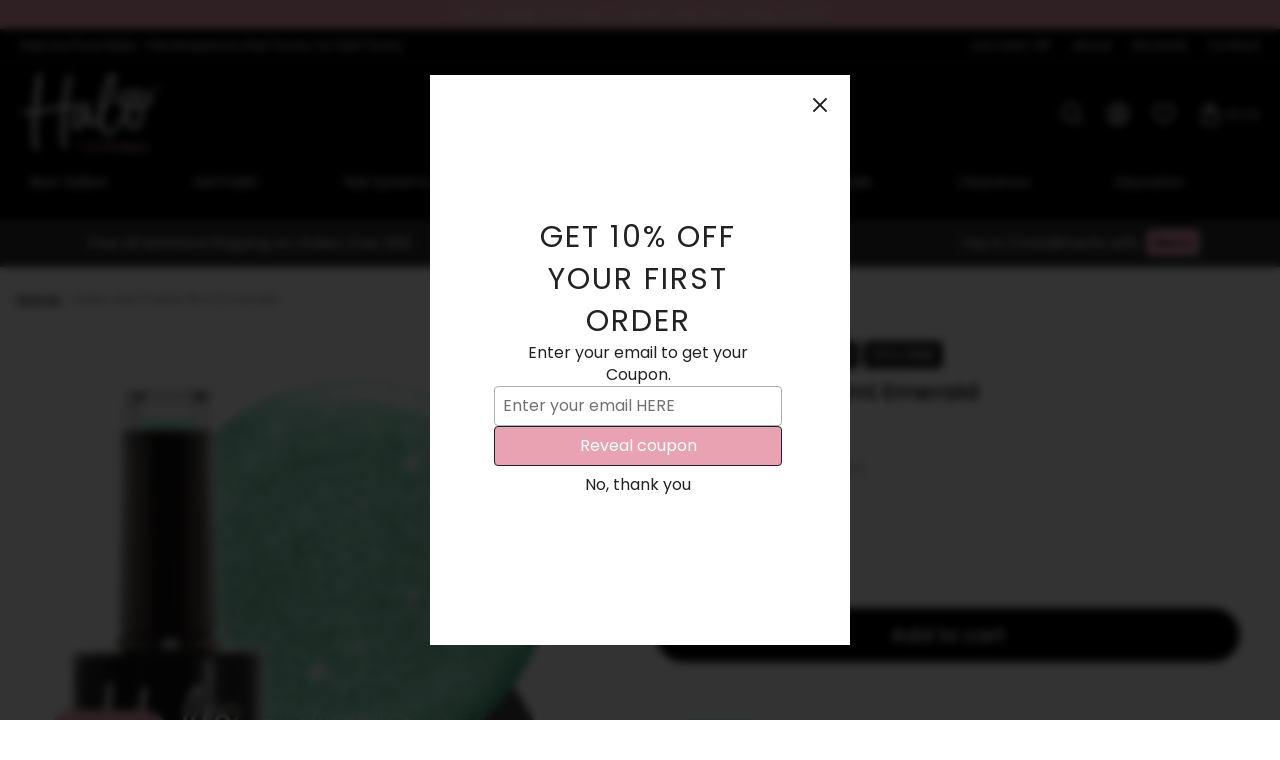

--- FILE ---
content_type: text/html; charset=utf-8
request_url: https://purenails.co.uk/products/halo-8ml-emerald
body_size: 107856
content:








    
        
        
        
    

    
    
        
        
        
    

    
    
        
        
        
    

    
    
        
        
        
    





<!doctype html>
<html class="no-js" lang="en-GB">
  <head><script type="application/vnd.locksmith+json" data-locksmith>{"version":"v254","locked":false,"initialized":true,"scope":"product","access_granted":true,"access_denied":false,"requires_customer":false,"manual_lock":false,"remote_lock":false,"has_timeout":false,"remote_rendered":null,"hide_resource":false,"hide_links_to_resource":false,"transparent":true,"locks":{"all":[],"opened":[]},"keys":[],"keys_signature":"3b9bf56a024bfbe0fff846784e9adb0570b731abdf19bcd6c0b5ac307c5dfdd4","state":{"template":"product.gel-polish-template-2025","theme":163868442934,"product":"halo-8ml-emerald","collection":null,"page":null,"blog":null,"article":null,"app":null},"now":1769274748,"path":"\/products\/halo-8ml-emerald","locale_root_url":"\/","canonical_url":"https:\/\/purenails.co.uk\/products\/halo-8ml-emerald","customer_id":null,"customer_id_signature":"3b9bf56a024bfbe0fff846784e9adb0570b731abdf19bcd6c0b5ac307c5dfdd4","cart":null}</script><script data-locksmith>!function(){undefined;!function(){var s=window.Locksmith={},e=document.querySelector('script[type="application/vnd.locksmith+json"]'),n=e&&e.innerHTML;if(s.state={},s.util={},s.loading=!1,n)try{s.state=JSON.parse(n)}catch(d){}if(document.addEventListener&&document.querySelector){var o,a,i,t=[76,79,67,75,83,77,73,84,72,49,49],c=function(){a=t.slice(0)},l="style",r=function(e){e&&27!==e.keyCode&&"click"!==e.type||(document.removeEventListener("keydown",r),document.removeEventListener("click",r),o&&document.body.removeChild(o),o=null)};c(),document.addEventListener("keyup",function(e){if(e.keyCode===a[0]){if(clearTimeout(i),a.shift(),0<a.length)return void(i=setTimeout(c,1e3));c(),r(),(o=document.createElement("div"))[l].width="50%",o[l].maxWidth="1000px",o[l].height="85%",o[l].border="1px rgba(0, 0, 0, 0.2) solid",o[l].background="rgba(255, 255, 255, 0.99)",o[l].borderRadius="4px",o[l].position="fixed",o[l].top="50%",o[l].left="50%",o[l].transform="translateY(-50%) translateX(-50%)",o[l].boxShadow="0 2px 5px rgba(0, 0, 0, 0.3), 0 0 100vh 100vw rgba(0, 0, 0, 0.5)",o[l].zIndex="2147483645";var t=document.createElement("textarea");t.value=JSON.stringify(JSON.parse(n),null,2),t[l].border="none",t[l].display="block",t[l].boxSizing="border-box",t[l].width="100%",t[l].height="100%",t[l].background="transparent",t[l].padding="22px",t[l].fontFamily="monospace",t[l].fontSize="14px",t[l].color="#333",t[l].resize="none",t[l].outline="none",t.readOnly=!0,o.appendChild(t),document.body.appendChild(o),t.addEventListener("click",function(e){e.stopImmediatePropagation()}),t.select(),document.addEventListener("keydown",r),document.addEventListener("click",r)}})}s.isEmbedded=-1!==window.location.search.indexOf("_ab=0&_fd=0&_sc=1"),s.path=s.state.path||window.location.pathname,s.basePath=s.state.locale_root_url.concat("/apps/locksmith").replace(/^\/\//,"/"),s.reloading=!1,s.util.console=window.console||{log:function(){},error:function(){}},s.util.makeUrl=function(e,t){var n,o=s.basePath+e,a=[],i=s.cache();for(n in i)a.push(n+"="+encodeURIComponent(i[n]));for(n in t)a.push(n+"="+encodeURIComponent(t[n]));return s.state.customer_id&&(a.push("customer_id="+encodeURIComponent(s.state.customer_id)),a.push("customer_id_signature="+encodeURIComponent(s.state.customer_id_signature))),o+=(-1===o.indexOf("?")?"?":"&")+a.join("&")},s._initializeCallbacks=[],s.on=function(e,t){if("initialize"!==e)throw'Locksmith.on() currently only supports the "initialize" event';s._initializeCallbacks.push(t)},s.initializeSession=function(e){if(!s.isEmbedded){var t=!1,n=!0,o=!0;(e=e||{}).silent&&(o=n=!(t=!0)),s.ping({silent:t,spinner:n,reload:o,callback:function(){s._initializeCallbacks.forEach(function(e){e()})}})}},s.cache=function(e){var t={};try{var n=function a(e){return(document.cookie.match("(^|; )"+e+"=([^;]*)")||0)[2]};t=JSON.parse(decodeURIComponent(n("locksmith-params")||"{}"))}catch(d){}if(e){for(var o in e)t[o]=e[o];document.cookie="locksmith-params=; expires=Thu, 01 Jan 1970 00:00:00 GMT; path=/",document.cookie="locksmith-params="+encodeURIComponent(JSON.stringify(t))+"; path=/"}return t},s.cache.cart=s.state.cart,s.cache.cartLastSaved=null,s.params=s.cache(),s.util.reload=function(){s.reloading=!0;try{window.location.href=window.location.href.replace(/#.*/,"")}catch(d){s.util.console.error("Preferred reload method failed",d),window.location.reload()}},s.cache.saveCart=function(e){if(!s.cache.cart||s.cache.cart===s.cache.cartLastSaved)return e?e():null;var t=s.cache.cartLastSaved;s.cache.cartLastSaved=s.cache.cart,fetch("/cart/update.js",{method:"POST",headers:{"Content-Type":"application/json",Accept:"application/json"},body:JSON.stringify({attributes:{locksmith:s.cache.cart}})}).then(function(e){if(!e.ok)throw new Error("Cart update failed: "+e.status);return e.json()}).then(function(){e&&e()})["catch"](function(e){if(s.cache.cartLastSaved=t,!s.reloading)throw e})},s.util.spinnerHTML='<style>body{background:#FFF}@keyframes spin{from{transform:rotate(0deg)}to{transform:rotate(360deg)}}#loading{display:flex;width:100%;height:50vh;color:#777;align-items:center;justify-content:center}#loading .spinner{display:block;animation:spin 600ms linear infinite;position:relative;width:50px;height:50px}#loading .spinner-ring{stroke:currentColor;stroke-dasharray:100%;stroke-width:2px;stroke-linecap:round;fill:none}</style><div id="loading"><div class="spinner"><svg width="100%" height="100%"><svg preserveAspectRatio="xMinYMin"><circle class="spinner-ring" cx="50%" cy="50%" r="45%"></circle></svg></svg></div></div>',s.util.clobberBody=function(e){document.body.innerHTML=e},s.util.clobberDocument=function(e){e.responseText&&(e=e.responseText),document.documentElement&&document.removeChild(document.documentElement);var t=document.open("text/html","replace");t.writeln(e),t.close(),setTimeout(function(){var e=t.querySelector("[autofocus]");e&&e.focus()},100)},s.util.serializeForm=function(e){if(e&&"FORM"===e.nodeName){var t,n,o={};for(t=e.elements.length-1;0<=t;t-=1)if(""!==e.elements[t].name)switch(e.elements[t].nodeName){case"INPUT":switch(e.elements[t].type){default:case"text":case"hidden":case"password":case"button":case"reset":case"submit":o[e.elements[t].name]=e.elements[t].value;break;case"checkbox":case"radio":e.elements[t].checked&&(o[e.elements[t].name]=e.elements[t].value);break;case"file":}break;case"TEXTAREA":o[e.elements[t].name]=e.elements[t].value;break;case"SELECT":switch(e.elements[t].type){case"select-one":o[e.elements[t].name]=e.elements[t].value;break;case"select-multiple":for(n=e.elements[t].options.length-1;0<=n;n-=1)e.elements[t].options[n].selected&&(o[e.elements[t].name]=e.elements[t].options[n].value)}break;case"BUTTON":switch(e.elements[t].type){case"reset":case"submit":case"button":o[e.elements[t].name]=e.elements[t].value}}return o}},s.util.on=function(e,i,s,t){t=t||document;var c="locksmith-"+e+i,n=function(e){var t=e.target,n=e.target.parentElement,o=t&&t.className&&(t.className.baseVal||t.className)||"",a=n&&n.className&&(n.className.baseVal||n.className)||"";("string"==typeof o&&-1!==o.split(/\s+/).indexOf(i)||"string"==typeof a&&-1!==a.split(/\s+/).indexOf(i))&&!e[c]&&(e[c]=!0,s(e))};t.attachEvent?t.attachEvent(e,n):t.addEventListener(e,n,!1)},s.util.enableActions=function(e){s.util.on("click","locksmith-action",function(e){e.preventDefault();var t=e.target;t.dataset.confirmWith&&!confirm(t.dataset.confirmWith)||(t.disabled=!0,t.innerText=t.dataset.disableWith,s.post("/action",t.dataset.locksmithParams,{spinner:!1,type:"text",success:function(e){(e=JSON.parse(e.responseText)).message&&alert(e.message),s.util.reload()}}))},e)},s.util.inject=function(e,t){var n=["data","locksmith","append"];if(-1!==t.indexOf(n.join("-"))){var o=document.createElement("div");o.innerHTML=t,e.appendChild(o)}else e.innerHTML=t;var a,i,s=e.querySelectorAll("script");for(i=0;i<s.length;++i){a=s[i];var c=document.createElement("script");if(a.type&&(c.type=a.type),a.src)c.src=a.src;else{var l=document.createTextNode(a.innerHTML);c.appendChild(l)}e.appendChild(c)}var r=e.querySelector("[autofocus]");r&&r.focus()},s.post=function(e,t,n){!1!==(n=n||{}).spinner&&s.util.clobberBody(s.util.spinnerHTML);var o={};n.container===document?(o.layout=1,n.success=function(e){s.util.clobberDocument(e)}):n.container&&(o.layout=0,n.success=function(e){var t=document.getElementById(n.container);s.util.inject(t,e),t.id===t.firstChild.id&&t.parentElement.replaceChild(t.firstChild,t)}),n.form_type&&(t.form_type=n.form_type),n.include_layout_classes!==undefined&&(t.include_layout_classes=n.include_layout_classes),n.lock_id!==undefined&&(t.lock_id=n.lock_id),s.loading=!0;var a=s.util.makeUrl(e,o),i="json"===n.type||"text"===n.type;fetch(a,{method:"POST",headers:{"Content-Type":"application/json",Accept:i?"application/json":"text/html"},body:JSON.stringify(t)}).then(function(e){if(!e.ok)throw new Error("Request failed: "+e.status);return e.text()}).then(function(e){var t=n.success||s.util.clobberDocument;t(i?{responseText:e}:e)})["catch"](function(e){if(!s.reloading)if("dashboard.weglot.com"!==window.location.host){if(!n.silent)throw alert("Something went wrong! Please refresh and try again."),e;console.error(e)}else console.error(e)})["finally"](function(){s.loading=!1})},s.postResource=function(e,t){e.path=s.path,e.search=window.location.search,e.state=s.state,e.passcode&&(e.passcode=e.passcode.trim()),e.email&&(e.email=e.email.trim()),e.state.cart=s.cache.cart,e.locksmith_json=s.jsonTag,e.locksmith_json_signature=s.jsonTagSignature,s.post("/resource",e,t)},s.ping=function(e){if(!s.isEmbedded){e=e||{};var t=function(){e.reload?s.util.reload():"function"==typeof e.callback&&e.callback()};s.post("/ping",{path:s.path,search:window.location.search,state:s.state},{spinner:!!e.spinner,silent:"undefined"==typeof e.silent||e.silent,type:"text",success:function(e){e&&e.responseText?((e=JSON.parse(e.responseText)).messages&&0<e.messages.length&&s.showMessages(e.messages),e.cart&&s.cache.cart!==e.cart?(s.cache.cart=e.cart,s.cache.saveCart(function(){t(),e.cart&&e.cart.match(/^.+:/)&&s.util.reload()})):t()):console.error("[Locksmith] Invalid result in ping callback:",e)}})}},s.timeoutMonitor=function(){var e=s.cache.cart;s.ping({callback:function(){e!==s.cache.cart||setTimeout(function(){s.timeoutMonitor()},6e4)}})},s.showMessages=function(e){var t=document.createElement("div");t.style.position="fixed",t.style.left=0,t.style.right=0,t.style.bottom="-50px",t.style.opacity=0,t.style.background="#191919",t.style.color="#ddd",t.style.transition="bottom 0.2s, opacity 0.2s",t.style.zIndex=999999,t.innerHTML="        <style>          .locksmith-ab .locksmith-b { display: none; }          .locksmith-ab.toggled .locksmith-b { display: flex; }          .locksmith-ab.toggled .locksmith-a { display: none; }          .locksmith-flex { display: flex; flex-wrap: wrap; justify-content: space-between; align-items: center; padding: 10px 20px; }          .locksmith-message + .locksmith-message { border-top: 1px #555 solid; }          .locksmith-message a { color: inherit; font-weight: bold; }          .locksmith-message a:hover { color: inherit; opacity: 0.8; }          a.locksmith-ab-toggle { font-weight: inherit; text-decoration: underline; }          .locksmith-text { flex-grow: 1; }          .locksmith-cta { flex-grow: 0; text-align: right; }          .locksmith-cta button { transform: scale(0.8); transform-origin: left; }          .locksmith-cta > * { display: block; }          .locksmith-cta > * + * { margin-top: 10px; }          .locksmith-message a.locksmith-close { flex-grow: 0; text-decoration: none; margin-left: 15px; font-size: 30px; font-family: monospace; display: block; padding: 2px 10px; }                    @media screen and (max-width: 600px) {            .locksmith-wide-only { display: none !important; }            .locksmith-flex { padding: 0 15px; }            .locksmith-flex > * { margin-top: 5px; margin-bottom: 5px; }            .locksmith-cta { text-align: left; }          }                    @media screen and (min-width: 601px) {            .locksmith-narrow-only { display: none !important; }          }        </style>      "+e.map(function(e){return'<div class="locksmith-message">'+e+"</div>"}).join(""),document.body.appendChild(t),document.body.style.position="relative",document.body.parentElement.style.paddingBottom=t.offsetHeight+"px",setTimeout(function(){t.style.bottom=0,t.style.opacity=1},50),s.util.on("click","locksmith-ab-toggle",function(e){e.preventDefault();for(var t=e.target.parentElement;-1===t.className.split(" ").indexOf("locksmith-ab");)t=t.parentElement;-1!==t.className.split(" ").indexOf("toggled")?t.className=t.className.replace("toggled",""):t.className=t.className+" toggled"}),s.util.enableActions(t)}}()}();</script>
      <script data-locksmith>Locksmith.cache.cart=null</script>

  <script data-locksmith>Locksmith.jsonTag="{\"version\":\"v254\",\"locked\":false,\"initialized\":true,\"scope\":\"product\",\"access_granted\":true,\"access_denied\":false,\"requires_customer\":false,\"manual_lock\":false,\"remote_lock\":false,\"has_timeout\":false,\"remote_rendered\":null,\"hide_resource\":false,\"hide_links_to_resource\":false,\"transparent\":true,\"locks\":{\"all\":[],\"opened\":[]},\"keys\":[],\"keys_signature\":\"3b9bf56a024bfbe0fff846784e9adb0570b731abdf19bcd6c0b5ac307c5dfdd4\",\"state\":{\"template\":\"product.gel-polish-template-2025\",\"theme\":163868442934,\"product\":\"halo-8ml-emerald\",\"collection\":null,\"page\":null,\"blog\":null,\"article\":null,\"app\":null},\"now\":1769274748,\"path\":\"\\\/products\\\/halo-8ml-emerald\",\"locale_root_url\":\"\\\/\",\"canonical_url\":\"https:\\\/\\\/purenails.co.uk\\\/products\\\/halo-8ml-emerald\",\"customer_id\":null,\"customer_id_signature\":\"3b9bf56a024bfbe0fff846784e9adb0570b731abdf19bcd6c0b5ac307c5dfdd4\",\"cart\":null}";Locksmith.jsonTagSignature="ca3ced2c6fe8b376a4d3308683d8b7753c9f0385e76dcecde6dc46bf5b11d20b"</script>
    <!-- 'tiny.content.min.css' | asset_url | stylesheet_tag -->

    <link rel="preload" href="//purenails.co.uk/cdn/shop/t/39/assets/Poppins-Regular.woff2?v=36635007855721191921718353337" as="font" type="font/woff2" crossorigin>
    <link rel="preload" href="//purenails.co.uk/cdn/shop/t/39/assets/Poppins-ExtraLight.woff2?v=26692416658461908351718353336" as="font" type="font/woff2" crossorigin>
    <link href="//purenails.co.uk/cdn/shop/t/39/assets/custom-fonts.css?v=158181497647786543371718869944" rel="stylesheet" type="text/css" media="all" />

    <meta name="google-site-verification" content="MfKKczeD2Y03gkXfwwW1sUQ-KvqJVTGo57tZqX7vH1M" />

    <!-- Preorder Panda Pixel start-->
    <script async src='https://pre.bossapps.co/js/script?shop=halo-nail-products.myshopify.com'></script>
    <!-- Preorder Panda Pixel ended-->

    <!-- Begin Exemptify messages -->
    <script>
    var m4u_invalid_id = "This VAT ID seems to be invalid, please contact us directly.";
    var m4u_vies_down = "The EU validation service is unavailable. Please contact us.";
    var m4u_validated = "Your VAT ID has been successfully validated.";
    var m4u_deleted = "The VAT ID has been deleted.";
    var m4u_no_country = "Please enter a valid country code (e.g., DK, FR, DE,...)";
    var m4u_same_country = "We are not allowed to issue VAT exempt invoices for businesses in the same country.";
    var m4u_format_error = "Please enter a valid EU VAT ID.";
    </script>
    <!-- End Exemptify messages -->

    <meta charset="utf-8"><title>
      Halo Gel Polish 8ml Emerald
      
      
       &ndash; Pure Nails 
    </title>

    
<meta name="description" content="Halo Gel Polish 8ml - Emerald is a lush green color inspired by the precious gemstone. It brings the rich and vibrant tones of emerald to your fingertips.">


    <script type="text/javascript">
      document.documentElement.className = document.documentElement.className.replace('no-js', 'js');
    </script>

    
      <meta name="viewport" content="width=device-width, initial-scale=1">
    

    <!-- /snippets/social-meta-tags.liquid -->


<meta property="og:site_name" content="Pure Nails ">
<meta property="og:url" content="https://purenails.co.uk/products/halo-8ml-emerald"><meta property="og:title" content="Halo Gel Polish 8ml Emerald">
<meta property="og:type" content="product">
<meta property="og:description" content="Halo Gel Polish 8ml - Emerald is a lush green color inspired by the precious gemstone. It brings the rich and vibrant tones of emerald to your fingertips.">

<meta property="og:price:amount" content="5.95">
<meta property="og:price:currency" content="GBP">

<meta property="og:image" content="http://purenails.co.uk/cdn/shop/files/IceCrystalsN2857Emerald_Tag_353c9ae3-648d-4933-91b5-d73a4260d236_1200x1200.png?v=1759411649"><meta property="og:image" content="http://purenails.co.uk/cdn/shop/products/8beb3df955c04a59aa74126c5291ef91.thumbnail.0000000_1200x1200.jpg?v=1627568921">
<meta property="og:image:alt" content="Halo Gel Polish - Emerald"><meta property="og:image:alt" content="Product video of Pure Nails' Halo gel polish in shade 'Emerald'">
<meta property="og:image:secure_url" content="https://purenails.co.uk/cdn/shop/files/IceCrystalsN2857Emerald_Tag_353c9ae3-648d-4933-91b5-d73a4260d236_1200x1200.png?v=1759411649"><meta property="og:image:secure_url" content="https://purenails.co.uk/cdn/shop/products/8beb3df955c04a59aa74126c5291ef91.thumbnail.0000000_1200x1200.jpg?v=1627568921">


  <meta name="twitter:site" content="@">

<meta name="twitter:card" content="summary_large_image"><meta name="twitter:title" content="Halo Gel Polish 8ml Emerald">
<meta name="twitter:description" content="Halo Gel Polish 8ml - Emerald is a lush green color inspired by the precious gemstone. It brings the rich and vibrant tones of emerald to your fingertips.">


    <link rel="canonical" href="https://purenails.co.uk/products/halo-8ml-emerald">

    <!-- CSS -->
    <style>
/*============================================================================
  Typography
==============================================================================*/





@font-face {
  font-family: Poppins;
  font-weight: 400;
  font-style: normal;
  font-display: swap;
  src: url("//purenails.co.uk/cdn/fonts/poppins/poppins_n4.0ba78fa5af9b0e1a374041b3ceaadf0a43b41362.woff2") format("woff2"),
       url("//purenails.co.uk/cdn/fonts/poppins/poppins_n4.214741a72ff2596839fc9760ee7a770386cf16ca.woff") format("woff");
}

@font-face {
  font-family: Poppins;
  font-weight: 400;
  font-style: normal;
  font-display: swap;
  src: url("//purenails.co.uk/cdn/fonts/poppins/poppins_n4.0ba78fa5af9b0e1a374041b3ceaadf0a43b41362.woff2") format("woff2"),
       url("//purenails.co.uk/cdn/fonts/poppins/poppins_n4.214741a72ff2596839fc9760ee7a770386cf16ca.woff") format("woff");
}

@font-face {
  font-family: Poppins;
  font-weight: 400;
  font-style: normal;
  font-display: swap;
  src: url("//purenails.co.uk/cdn/fonts/poppins/poppins_n4.0ba78fa5af9b0e1a374041b3ceaadf0a43b41362.woff2") format("woff2"),
       url("//purenails.co.uk/cdn/fonts/poppins/poppins_n4.214741a72ff2596839fc9760ee7a770386cf16ca.woff") format("woff");
}


  @font-face {
  font-family: Poppins;
  font-weight: 700;
  font-style: normal;
  font-display: swap;
  src: url("//purenails.co.uk/cdn/fonts/poppins/poppins_n7.56758dcf284489feb014a026f3727f2f20a54626.woff2") format("woff2"),
       url("//purenails.co.uk/cdn/fonts/poppins/poppins_n7.f34f55d9b3d3205d2cd6f64955ff4b36f0cfd8da.woff") format("woff");
}




  @font-face {
  font-family: Poppins;
  font-weight: 400;
  font-style: italic;
  font-display: swap;
  src: url("//purenails.co.uk/cdn/fonts/poppins/poppins_i4.846ad1e22474f856bd6b81ba4585a60799a9f5d2.woff2") format("woff2"),
       url("//purenails.co.uk/cdn/fonts/poppins/poppins_i4.56b43284e8b52fc64c1fd271f289a39e8477e9ec.woff") format("woff");
}




  @font-face {
  font-family: Poppins;
  font-weight: 700;
  font-style: italic;
  font-display: swap;
  src: url("//purenails.co.uk/cdn/fonts/poppins/poppins_i7.42fd71da11e9d101e1e6c7932199f925f9eea42d.woff2") format("woff2"),
       url("//purenails.co.uk/cdn/fonts/poppins/poppins_i7.ec8499dbd7616004e21155106d13837fff4cf556.woff") format("woff");
}



/*============================================================================
  #General Variables
==============================================================================*/

:root {
  
  --page-background: #ffffff;
  --color-primary: #000000;
  --color-primary-light: rgba(0, 0, 0, 0.2);
  --disabled-color-primary: rgba(0, 0, 0, 0.5);
  --color-primary-opacity: rgba(0, 0, 0, 0.03);
  --link-color: #e9a2b2;
  --active-link-color: #e9a2b2;

  --button-background-color: #000000;
  --button-background-hover-color: #e9a2b2;
  --button-background-hover-color-lighten: #eeb7c3;
  --button-text-color: #ffffff;

  --sale-color: #04a77c;
  --sale-text-color: #fafafa;
  --sale-color-faint: rgba(4, 167, 124, 0.1);
  --sold-out-color: #b40909;
  --sold-out-text-color: #fafafa;

  --header-background: #000000;
  --header-top-bar: #e9a2b2;
  --header-text: #ffffff;
  --header-border-color: #e2e2e2;
  --header-hover-background-color: rgba(255, 255, 255, 0.1);
  --header-hover-text: rgba(255, 255, 255, 0.3);
  --header-overlay-text: #e9a2b2;

  --sticky-header-background: #000000;
  --sticky-header-hover-background: rgba(255, 255, 255, 0.1);
  --sticky-header-top-bar: #e9a2b2;
  --sticky-header-text: #fff;
  --sticky-header-hover-text: rgba(255, 255, 255, 0.3);

  --mobile-menu-text: #fff;
  --mobile-menu-background: #000000;
  --mobile-menu-border-color: rgba(255, 255, 255, 0.5);

  --footer-background: #000000;
  --footer-text: #fff;
  --footer-hover-background-color: rgba(255, 255, 255, 0.1);

  --pop-up-text: #292929;
  --pop-up-background: #fafafa;

  --free-shipping-background: #DFDFDF;
  --free-shipping-text: #292929;
  
  
  
  --free-shipping-bar-solid: #292929;
  --free-shipping-bar-opacity: rgba(41, 41, 41, 0.5);

  --select-padding: 5px;
  --select-radius: 2px;

  --border-color: rgba(226, 226, 226, 0.5);
  --border-search: rgba(255, 255, 255, 0.1);
  --border-color-subtle: rgba(226, 226, 226, 0.1);
  --border-color-subtle-darken: #d5d5d5;

  --header-font-stack: Poppins, sans-serif;
  --header-font-weight: 400;
  --header-font-style: normal;
  --header-font-transform: uppercase;

  
  --header-letter-spacing: 2px;
  

  --body-font-stack: Poppins, sans-serif;
  --body-font-weight: 400;
  --body-font-style: normal;
  --body-font-size-int: 15;
  --body-font-size: 15px;
  --body-line-height: 1.6;

  --subheading-font-stack: Poppins, sans-serif;
  --subheading-font-weight: 400;
  --subheading-font-style: normal;
  --subheading-font-transform: uppercase;
  --subheading-case: uppercase;

  
  --heading-base: 28;
  --subheading-base: 14;
  --subheading-2-font-size: 16px;
  --subheading-2-line-height: 20px;
  --product-titles: 20;
  --subpage-header: 20;
  --subpage-header-px: 20px;
  --subpage-header-line-height: 28px;
  --heading-font-size: 28px;
  --heading-line-height: 36px;
  --subheading-font-size: 14px;
  --subheading-line-height: 22px;
  

  --color-image-overlay: #292929;
  --color-image-overlay-text: #fafafa;
  --image-overlay-opacity: calc(45 / 100);

  
  --mobile-menu-link-transform: none;
  --mobile-menu-link-letter-spacing: 0;
  

  
  --buttons-transform: uppercase;
  --buttons-letter-spacing: 2px;
  

  
    --button-font-family: var(--subheading-font-stack);
    --button-font-weight: var(--subheading-font-weight);
    --button-font-style: var(--subheading-font-style);
  

  --button-font-size: 14px;

  
    --button-font-size-int: var(--body-font-size-int);
  

  
    --subheading-letter-spacing: 1px;
  

  
    --nav-font-family: var(--subheading-font-stack);
    --nav-font-weight: var(--subheading-font-weight);
    --nav-font-style: var(--subheading-font-style);
  

  
    --nav-text-transform: none;
    --nav-letter-spacing: 0;
  

  
    --nav-font-size-int: var(--body-font-size-int);
  

  --password-text-color: #000000;
  --password-error-background: #feebeb;
  --password-error-text: #7e1412;
  --password-login-background: #111111;
  --password-login-text: #b8b8b8;
  --password-btn-text: #ffffff;
  --password-btn-background: rgba(0, 0, 0, 1);
  --password-btn-background-hover: rgba(125, 125, 125, .6);
  --password-btn-background-success: #4caf50;
  --success-color: #28a745;
  --error-color: #b94a48;

  --delete-button-png: //purenails.co.uk/cdn/shop/t/39/assets/delete.png?v=22445;
  --loader-svg: //purenails.co.uk/cdn/shop/t/39/assets/loader.svg?v=119822953187440061741702553163;

  /* Shop Pay Installments variables */
  --color-body: #ffffff;
  --color-bg: #ffffff;
}
</style>


    
      <link rel="preload" href="//purenails.co.uk/cdn/shop/t/39/assets/theme-product.min.css?v=119390688231951740281702553163" as="style">
      <link href="//purenails.co.uk/cdn/shop/t/39/assets/theme-product.min.css?v=119390688231951740281702553163" rel="stylesheet" type="text/css" media="all" />
    

    <link href="//purenails.co.uk/cdn/shop/t/39/assets/custom.css?v=125533551613340440391767694140" rel="stylesheet" type="text/css" media="all" />
    <link rel="stylesheet" href="//purenails.co.uk/cdn/shop/t/39/assets/filter-menu.scss.css?v=183275331895913970191765386625" type="text/css" media="all" defer>

    



    
      <link rel="shortcut icon" href="//purenails.co.uk/cdn/shop/files/favicon_6bc49c4d-de31-4468-93d8-91a5c51c7fe0_32x32.png?v=1686750006" type="image/png">
    

    <link rel="sitemap" type="application/xml" title="Sitemap" href="/sitemap.xml">

    




    
    <script>window.performance && window.performance.mark && window.performance.mark('shopify.content_for_header.start');</script><meta name="google-site-verification" content="NPBlxCdrwmiZK6LiC5rllmZDsxhTg4g1qgFHYnQncfU">
<meta name="google-site-verification" content="rPEmC6eYhZFZH_yPfI2YMhy0R_A1bueLtMcnJ0FvNbI">
<meta id="shopify-digital-wallet" name="shopify-digital-wallet" content="/7914717257/digital_wallets/dialog">
<meta name="shopify-checkout-api-token" content="b56ce610690159da641ae8a6f0f3b464">
<meta id="in-context-paypal-metadata" data-shop-id="7914717257" data-venmo-supported="false" data-environment="production" data-locale="en_US" data-paypal-v4="true" data-currency="GBP">
<link rel="alternate" type="application/json+oembed" href="https://purenails.co.uk/products/halo-8ml-emerald.oembed">
<script async="async" src="/checkouts/internal/preloads.js?locale=en-GB"></script>
<link rel="preconnect" href="https://shop.app" crossorigin="anonymous">
<script async="async" src="https://shop.app/checkouts/internal/preloads.js?locale=en-GB&shop_id=7914717257" crossorigin="anonymous"></script>
<script id="apple-pay-shop-capabilities" type="application/json">{"shopId":7914717257,"countryCode":"GB","currencyCode":"GBP","merchantCapabilities":["supports3DS"],"merchantId":"gid:\/\/shopify\/Shop\/7914717257","merchantName":"Pure Nails ","requiredBillingContactFields":["postalAddress","email","phone"],"requiredShippingContactFields":["postalAddress","email","phone"],"shippingType":"shipping","supportedNetworks":["visa","maestro","masterCard","amex","discover","elo"],"total":{"type":"pending","label":"Pure Nails ","amount":"1.00"},"shopifyPaymentsEnabled":true,"supportsSubscriptions":true}</script>
<script id="shopify-features" type="application/json">{"accessToken":"b56ce610690159da641ae8a6f0f3b464","betas":["rich-media-storefront-analytics"],"domain":"purenails.co.uk","predictiveSearch":true,"shopId":7914717257,"locale":"en"}</script>
<script>var Shopify = Shopify || {};
Shopify.shop = "halo-nail-products.myshopify.com";
Shopify.locale = "en";
Shopify.currency = {"active":"GBP","rate":"1.0"};
Shopify.country = "GB";
Shopify.theme = {"name":"Pure-Nails\/main - Studioworx Dev","id":163868442934,"schema_name":"Fresh","schema_version":"31.0.6","theme_store_id":null,"role":"main"};
Shopify.theme.handle = "null";
Shopify.theme.style = {"id":null,"handle":null};
Shopify.cdnHost = "purenails.co.uk/cdn";
Shopify.routes = Shopify.routes || {};
Shopify.routes.root = "/";</script>
<script type="module">!function(o){(o.Shopify=o.Shopify||{}).modules=!0}(window);</script>
<script>!function(o){function n(){var o=[];function n(){o.push(Array.prototype.slice.apply(arguments))}return n.q=o,n}var t=o.Shopify=o.Shopify||{};t.loadFeatures=n(),t.autoloadFeatures=n()}(window);</script>
<script>
  window.ShopifyPay = window.ShopifyPay || {};
  window.ShopifyPay.apiHost = "shop.app\/pay";
  window.ShopifyPay.redirectState = null;
</script>
<script id="shop-js-analytics" type="application/json">{"pageType":"product"}</script>
<script defer="defer" async type="module" src="//purenails.co.uk/cdn/shopifycloud/shop-js/modules/v2/client.init-shop-cart-sync_BT-GjEfc.en.esm.js"></script>
<script defer="defer" async type="module" src="//purenails.co.uk/cdn/shopifycloud/shop-js/modules/v2/chunk.common_D58fp_Oc.esm.js"></script>
<script defer="defer" async type="module" src="//purenails.co.uk/cdn/shopifycloud/shop-js/modules/v2/chunk.modal_xMitdFEc.esm.js"></script>
<script type="module">
  await import("//purenails.co.uk/cdn/shopifycloud/shop-js/modules/v2/client.init-shop-cart-sync_BT-GjEfc.en.esm.js");
await import("//purenails.co.uk/cdn/shopifycloud/shop-js/modules/v2/chunk.common_D58fp_Oc.esm.js");
await import("//purenails.co.uk/cdn/shopifycloud/shop-js/modules/v2/chunk.modal_xMitdFEc.esm.js");

  window.Shopify.SignInWithShop?.initShopCartSync?.({"fedCMEnabled":true,"windoidEnabled":true});

</script>
<script>
  window.Shopify = window.Shopify || {};
  if (!window.Shopify.featureAssets) window.Shopify.featureAssets = {};
  window.Shopify.featureAssets['shop-js'] = {"shop-cart-sync":["modules/v2/client.shop-cart-sync_DZOKe7Ll.en.esm.js","modules/v2/chunk.common_D58fp_Oc.esm.js","modules/v2/chunk.modal_xMitdFEc.esm.js"],"init-fed-cm":["modules/v2/client.init-fed-cm_B6oLuCjv.en.esm.js","modules/v2/chunk.common_D58fp_Oc.esm.js","modules/v2/chunk.modal_xMitdFEc.esm.js"],"shop-cash-offers":["modules/v2/client.shop-cash-offers_D2sdYoxE.en.esm.js","modules/v2/chunk.common_D58fp_Oc.esm.js","modules/v2/chunk.modal_xMitdFEc.esm.js"],"shop-login-button":["modules/v2/client.shop-login-button_QeVjl5Y3.en.esm.js","modules/v2/chunk.common_D58fp_Oc.esm.js","modules/v2/chunk.modal_xMitdFEc.esm.js"],"pay-button":["modules/v2/client.pay-button_DXTOsIq6.en.esm.js","modules/v2/chunk.common_D58fp_Oc.esm.js","modules/v2/chunk.modal_xMitdFEc.esm.js"],"shop-button":["modules/v2/client.shop-button_DQZHx9pm.en.esm.js","modules/v2/chunk.common_D58fp_Oc.esm.js","modules/v2/chunk.modal_xMitdFEc.esm.js"],"avatar":["modules/v2/client.avatar_BTnouDA3.en.esm.js"],"init-windoid":["modules/v2/client.init-windoid_CR1B-cfM.en.esm.js","modules/v2/chunk.common_D58fp_Oc.esm.js","modules/v2/chunk.modal_xMitdFEc.esm.js"],"init-shop-for-new-customer-accounts":["modules/v2/client.init-shop-for-new-customer-accounts_C_vY_xzh.en.esm.js","modules/v2/client.shop-login-button_QeVjl5Y3.en.esm.js","modules/v2/chunk.common_D58fp_Oc.esm.js","modules/v2/chunk.modal_xMitdFEc.esm.js"],"init-shop-email-lookup-coordinator":["modules/v2/client.init-shop-email-lookup-coordinator_BI7n9ZSv.en.esm.js","modules/v2/chunk.common_D58fp_Oc.esm.js","modules/v2/chunk.modal_xMitdFEc.esm.js"],"init-shop-cart-sync":["modules/v2/client.init-shop-cart-sync_BT-GjEfc.en.esm.js","modules/v2/chunk.common_D58fp_Oc.esm.js","modules/v2/chunk.modal_xMitdFEc.esm.js"],"shop-toast-manager":["modules/v2/client.shop-toast-manager_DiYdP3xc.en.esm.js","modules/v2/chunk.common_D58fp_Oc.esm.js","modules/v2/chunk.modal_xMitdFEc.esm.js"],"init-customer-accounts":["modules/v2/client.init-customer-accounts_D9ZNqS-Q.en.esm.js","modules/v2/client.shop-login-button_QeVjl5Y3.en.esm.js","modules/v2/chunk.common_D58fp_Oc.esm.js","modules/v2/chunk.modal_xMitdFEc.esm.js"],"init-customer-accounts-sign-up":["modules/v2/client.init-customer-accounts-sign-up_iGw4briv.en.esm.js","modules/v2/client.shop-login-button_QeVjl5Y3.en.esm.js","modules/v2/chunk.common_D58fp_Oc.esm.js","modules/v2/chunk.modal_xMitdFEc.esm.js"],"shop-follow-button":["modules/v2/client.shop-follow-button_CqMgW2wH.en.esm.js","modules/v2/chunk.common_D58fp_Oc.esm.js","modules/v2/chunk.modal_xMitdFEc.esm.js"],"checkout-modal":["modules/v2/client.checkout-modal_xHeaAweL.en.esm.js","modules/v2/chunk.common_D58fp_Oc.esm.js","modules/v2/chunk.modal_xMitdFEc.esm.js"],"shop-login":["modules/v2/client.shop-login_D91U-Q7h.en.esm.js","modules/v2/chunk.common_D58fp_Oc.esm.js","modules/v2/chunk.modal_xMitdFEc.esm.js"],"lead-capture":["modules/v2/client.lead-capture_BJmE1dJe.en.esm.js","modules/v2/chunk.common_D58fp_Oc.esm.js","modules/v2/chunk.modal_xMitdFEc.esm.js"],"payment-terms":["modules/v2/client.payment-terms_Ci9AEqFq.en.esm.js","modules/v2/chunk.common_D58fp_Oc.esm.js","modules/v2/chunk.modal_xMitdFEc.esm.js"]};
</script>
<script>(function() {
  var isLoaded = false;
  function asyncLoad() {
    if (isLoaded) return;
    isLoaded = true;
    var urls = ["https:\/\/d23dclunsivw3h.cloudfront.net\/redirect-app.js?shop=halo-nail-products.myshopify.com","https:\/\/storage.googleapis.com\/prd-bb-scripts\/brandbassador\/bb-frontend.js?shop=halo-nail-products.myshopify.com","https:\/\/cloudsearch-1f874.kxcdn.com\/shopify.js?shop=halo-nail-products.myshopify.com","https:\/\/static-us.afterpay.com\/shopify\/afterpay-attract\/afterpay-attract-widget.js?shop=halo-nail-products.myshopify.com","https:\/\/s3.eu-west-1.amazonaws.com\/production-klarna-il-shopify-osm\/a6c5e37d3b587ca7438f15aa90b429b47085a035\/halo-nail-products.myshopify.com-1708603937396.js?shop=halo-nail-products.myshopify.com","https:\/\/candyrack.ds-cdn.com\/static\/main.js?shop=halo-nail-products.myshopify.com","https:\/\/dr4qe3ddw9y32.cloudfront.net\/awin-shopify-integration-code.js?aid=112842\u0026v=shopifyApp_5.1.2\u0026ts=1740385616706\u0026shop=halo-nail-products.myshopify.com"];
    for (var i = 0; i < urls.length; i++) {
      var s = document.createElement('script');
      s.type = 'text/javascript';
      s.async = true;
      s.src = urls[i];
      var x = document.getElementsByTagName('script')[0];
      x.parentNode.insertBefore(s, x);
    }
  };
  if(window.attachEvent) {
    window.attachEvent('onload', asyncLoad);
  } else {
    window.addEventListener('load', asyncLoad, false);
  }
})();</script>
<script id="__st">var __st={"a":7914717257,"offset":0,"reqid":"062623a8-4da2-4e22-9fba-948b12fa3cd8-1769274748","pageurl":"purenails.co.uk\/products\/halo-8ml-emerald","u":"78300507f061","p":"product","rtyp":"product","rid":4386994389065};</script>
<script>window.ShopifyPaypalV4VisibilityTracking = true;</script>
<script id="captcha-bootstrap">!function(){'use strict';const t='contact',e='account',n='new_comment',o=[[t,t],['blogs',n],['comments',n],[t,'customer']],c=[[e,'customer_login'],[e,'guest_login'],[e,'recover_customer_password'],[e,'create_customer']],r=t=>t.map((([t,e])=>`form[action*='/${t}']:not([data-nocaptcha='true']) input[name='form_type'][value='${e}']`)).join(','),a=t=>()=>t?[...document.querySelectorAll(t)].map((t=>t.form)):[];function s(){const t=[...o],e=r(t);return a(e)}const i='password',u='form_key',d=['recaptcha-v3-token','g-recaptcha-response','h-captcha-response',i],f=()=>{try{return window.sessionStorage}catch{return}},m='__shopify_v',_=t=>t.elements[u];function p(t,e,n=!1){try{const o=window.sessionStorage,c=JSON.parse(o.getItem(e)),{data:r}=function(t){const{data:e,action:n}=t;return t[m]||n?{data:e,action:n}:{data:t,action:n}}(c);for(const[e,n]of Object.entries(r))t.elements[e]&&(t.elements[e].value=n);n&&o.removeItem(e)}catch(o){console.error('form repopulation failed',{error:o})}}const l='form_type',E='cptcha';function T(t){t.dataset[E]=!0}const w=window,h=w.document,L='Shopify',v='ce_forms',y='captcha';let A=!1;((t,e)=>{const n=(g='f06e6c50-85a8-45c8-87d0-21a2b65856fe',I='https://cdn.shopify.com/shopifycloud/storefront-forms-hcaptcha/ce_storefront_forms_captcha_hcaptcha.v1.5.2.iife.js',D={infoText:'Protected by hCaptcha',privacyText:'Privacy',termsText:'Terms'},(t,e,n)=>{const o=w[L][v],c=o.bindForm;if(c)return c(t,g,e,D).then(n);var r;o.q.push([[t,g,e,D],n]),r=I,A||(h.body.append(Object.assign(h.createElement('script'),{id:'captcha-provider',async:!0,src:r})),A=!0)});var g,I,D;w[L]=w[L]||{},w[L][v]=w[L][v]||{},w[L][v].q=[],w[L][y]=w[L][y]||{},w[L][y].protect=function(t,e){n(t,void 0,e),T(t)},Object.freeze(w[L][y]),function(t,e,n,w,h,L){const[v,y,A,g]=function(t,e,n){const i=e?o:[],u=t?c:[],d=[...i,...u],f=r(d),m=r(i),_=r(d.filter((([t,e])=>n.includes(e))));return[a(f),a(m),a(_),s()]}(w,h,L),I=t=>{const e=t.target;return e instanceof HTMLFormElement?e:e&&e.form},D=t=>v().includes(t);t.addEventListener('submit',(t=>{const e=I(t);if(!e)return;const n=D(e)&&!e.dataset.hcaptchaBound&&!e.dataset.recaptchaBound,o=_(e),c=g().includes(e)&&(!o||!o.value);(n||c)&&t.preventDefault(),c&&!n&&(function(t){try{if(!f())return;!function(t){const e=f();if(!e)return;const n=_(t);if(!n)return;const o=n.value;o&&e.removeItem(o)}(t);const e=Array.from(Array(32),(()=>Math.random().toString(36)[2])).join('');!function(t,e){_(t)||t.append(Object.assign(document.createElement('input'),{type:'hidden',name:u})),t.elements[u].value=e}(t,e),function(t,e){const n=f();if(!n)return;const o=[...t.querySelectorAll(`input[type='${i}']`)].map((({name:t})=>t)),c=[...d,...o],r={};for(const[a,s]of new FormData(t).entries())c.includes(a)||(r[a]=s);n.setItem(e,JSON.stringify({[m]:1,action:t.action,data:r}))}(t,e)}catch(e){console.error('failed to persist form',e)}}(e),e.submit())}));const S=(t,e)=>{t&&!t.dataset[E]&&(n(t,e.some((e=>e===t))),T(t))};for(const o of['focusin','change'])t.addEventListener(o,(t=>{const e=I(t);D(e)&&S(e,y())}));const B=e.get('form_key'),M=e.get(l),P=B&&M;t.addEventListener('DOMContentLoaded',(()=>{const t=y();if(P)for(const e of t)e.elements[l].value===M&&p(e,B);[...new Set([...A(),...v().filter((t=>'true'===t.dataset.shopifyCaptcha))])].forEach((e=>S(e,t)))}))}(h,new URLSearchParams(w.location.search),n,t,e,['guest_login'])})(!1,!0)}();</script>
<script integrity="sha256-4kQ18oKyAcykRKYeNunJcIwy7WH5gtpwJnB7kiuLZ1E=" data-source-attribution="shopify.loadfeatures" defer="defer" src="//purenails.co.uk/cdn/shopifycloud/storefront/assets/storefront/load_feature-a0a9edcb.js" crossorigin="anonymous"></script>
<script crossorigin="anonymous" defer="defer" src="//purenails.co.uk/cdn/shopifycloud/storefront/assets/shopify_pay/storefront-65b4c6d7.js?v=20250812"></script>
<script data-source-attribution="shopify.dynamic_checkout.dynamic.init">var Shopify=Shopify||{};Shopify.PaymentButton=Shopify.PaymentButton||{isStorefrontPortableWallets:!0,init:function(){window.Shopify.PaymentButton.init=function(){};var t=document.createElement("script");t.src="https://purenails.co.uk/cdn/shopifycloud/portable-wallets/latest/portable-wallets.en.js",t.type="module",document.head.appendChild(t)}};
</script>
<script data-source-attribution="shopify.dynamic_checkout.buyer_consent">
  function portableWalletsHideBuyerConsent(e){var t=document.getElementById("shopify-buyer-consent"),n=document.getElementById("shopify-subscription-policy-button");t&&n&&(t.classList.add("hidden"),t.setAttribute("aria-hidden","true"),n.removeEventListener("click",e))}function portableWalletsShowBuyerConsent(e){var t=document.getElementById("shopify-buyer-consent"),n=document.getElementById("shopify-subscription-policy-button");t&&n&&(t.classList.remove("hidden"),t.removeAttribute("aria-hidden"),n.addEventListener("click",e))}window.Shopify?.PaymentButton&&(window.Shopify.PaymentButton.hideBuyerConsent=portableWalletsHideBuyerConsent,window.Shopify.PaymentButton.showBuyerConsent=portableWalletsShowBuyerConsent);
</script>
<script data-source-attribution="shopify.dynamic_checkout.cart.bootstrap">document.addEventListener("DOMContentLoaded",(function(){function t(){return document.querySelector("shopify-accelerated-checkout-cart, shopify-accelerated-checkout")}if(t())Shopify.PaymentButton.init();else{new MutationObserver((function(e,n){t()&&(Shopify.PaymentButton.init(),n.disconnect())})).observe(document.body,{childList:!0,subtree:!0})}}));
</script>
<link id="shopify-accelerated-checkout-styles" rel="stylesheet" media="screen" href="https://purenails.co.uk/cdn/shopifycloud/portable-wallets/latest/accelerated-checkout-backwards-compat.css" crossorigin="anonymous">
<style id="shopify-accelerated-checkout-cart">
        #shopify-buyer-consent {
  margin-top: 1em;
  display: inline-block;
  width: 100%;
}

#shopify-buyer-consent.hidden {
  display: none;
}

#shopify-subscription-policy-button {
  background: none;
  border: none;
  padding: 0;
  text-decoration: underline;
  font-size: inherit;
  cursor: pointer;
}

#shopify-subscription-policy-button::before {
  box-shadow: none;
}

      </style>

<script>window.performance && window.performance.mark && window.performance.mark('shopify.content_for_header.end');</script>

    
  <script type="application/ld+json">
  {
    "@context": "http://schema.org",
    "@type": "Product",
    "offers": [{
          "@type": "Offer",
          "name": "Default",
          "availability":"https://schema.org/InStock",
          "price": 5.95,
          "priceCurrency": "GBP",
          "priceValidUntil": "2026-02-03","sku": "N2857","url": "/products/halo-8ml-emerald/products/halo-8ml-emerald?variant=31788090228809"
        }
],
      "gtin8": "96140512",
      "productId": "96140512",
    "brand": {
      "name": "Pure Nails"
    },
    "name": "Halo Gel Polish 8ml Emerald",
    "description": "Loved by professional nail techs across the UK, Halo Gel Polish is your go-to for flawless, long-lasting manicures that your clients will love 💅\nThis isn't just any gel polish, it's a salon staple that delivers rich pigmentation, high shine, and 14-day chip-free wear. The deep green glitter shade Emerald adds a luxe pop of colour that’s perfect for bold, modern looks and seasonal nail art. Whether you're creating statement nails or elegant accents, Emerald is a standout choice in your nail polish collection.\nWhy nail professionals choose Halo Gel Polish:\n\n\n🌱 Vegan and cruelty-free formula\n\n\nEasy soak-off removal with zero damage to the natural nail\n\n\nUV and LED curable for flexible application\n\n\nHigh-quality pigmentation for full coverage\n\n\nLong-lasting gel polish with brilliant shine\n\n\nFrom natural overlays to creative nail extensions, Halo Gel Polish is made for those who demand performance and quality. Its professional-grade formulation makes application smooth and fuss-free. saving you time while giving your clients the results they expect.\nUpgrade your nail kit with Halo’s Emerald – a bold, glittering green that adds a touch of opulence to any manicure.",
    "category": "Halo Gel Polish",
    "url": "/products/halo-8ml-emerald/products/halo-8ml-emerald",
    "sku": "N2857",
    "image": {
      "@type": "ImageObject",
      "url": "https://purenails.co.uk/cdn/shop/files/IceCrystalsN2857Emerald_Tag_353c9ae3-648d-4933-91b5-d73a4260d236_1024x.png?v=1759411649",
      "image": "https://purenails.co.uk/cdn/shop/files/IceCrystalsN2857Emerald_Tag_353c9ae3-648d-4933-91b5-d73a4260d236_1024x.png?v=1759411649",
      "name": "Halo Gel Polish - Emerald",
      "width": "1024",
      "height": "1024"
    }
  }
  </script>



  <script type="application/ld+json">
  {
    "@context": "http://schema.org",
    "@type": "BreadcrumbList",
  "itemListElement": [{
      "@type": "ListItem",
      "position": 1,
      "name": "Translation missing: en.general.breadcrumb.home",
      "item": "https://purenails.co.uk"
    },{
          "@type": "ListItem",
          "position": 2,
          "name": "Halo Gel Polish 8ml Emerald",
          "item": "https://purenails.co.uk/products/halo-8ml-emerald"
        }]
  }
  </script>


    <script type="text/javascript">
      window.lazySizesConfig = window.lazySizesConfig || {};
      window.lazySizesConfig.rias = window.lazySizesConfig.rias || {};

      // configure available widths to replace with the {width} placeholder
      window.lazySizesConfig.rias.widths = [150, 300, 600, 900, 1200, 1500, 1800, 2100];

      window.wetheme = {
      	name: 'Fresh',
      };
    </script>

    

    
    <script id="nx8HmVar" type="text/javascript" >
    const NX8_HM_CURRENCY_FORMAT = "£{{amount}}";
    const NX8_HM_LINKS = [{ id: "main-menu", title: "Main menu", items: ["/collections/bestseller","/","/","/collections/nail-electrical-equipment","/collections/halo-create","/collections/halo-gel-polish-essentials","/collections/offers","/",], },{ id: "footer", title: "Footer menu", items: ["/search","/policies/terms-of-service","/policies/refund-policy",], },{ id: "halo-gel-polish-complete-collection", title: "Halo Gel Polish Complete Collection", items: ["/collections/halo-gel-polish-complete-collection","/collections/gel-polish-bundles","/collections/acrylic-essentials",], },{ id: "main-categories", title: "Main Categories", items: ["/collections/halo-easibuild","/collections/files-blocks-buffers","/collections/nail-electrical-equipment","/collections/base-top-coats-cuticle-oils-treatments-etc","/collections/dual-it-mix-of-uv-gel-acrylic-was-gelacryl","/collections/nail-brushes","/collections/nail-tools-essentials",], },{ id: "halo-gel-polish", title: "Halo Gel Polish", items: ["/collections/halo-gel-polish-all-colours","/collections/halo-gel-polish-base-and-top-coats","/collections/halo-nail-prep-wipes","/collections/halo-elite-files",], },{ id: "footer-menu", title: "Information", items: ["/pages/about","https://purenails.co.uk/pages/meet-the-halo-team","/pages/contact-us","https://purenails.co.uk/pages/stockists","/pages/pure-nails-partners","/pages/faqs-pure-nails","/pages/klarna-faq","/blogs/news",], },{ id: "shopguide", title: "Shopguide", items: ["/collections/halo-acrylic-system","/collections/nail-electrical-equipment","/collections/halo-easibuild","/collections/files-blocks-buffers",], },{ id: "shop", title: "Shop", items: ["/","#","#","#","#","/pages/stockists","/blogs/news",], },{ id: "264124530761-child-c731df789ad9b99771fb894ed7e04f08-legacy-shop", title: "Shop", items: ["/collections/halo-gel-polish-all-colours","#","#","/pages/nail-electrical-equipment","/collections/essentials","#",], },{ id: "terms-and-conditions", title: "Terms and Conditions", items: ["/pages/terms-and-conditions","/pages/terms-of-sale","/pages/terms-of-supply","/pages/privacy-policy","/pages/delivery","https://purenails.co.uk/pages/sds-info",], },{ id: "271389950025-child-941227552e7d4d362d1b2c47a07d7c5a-legacy-halo-gel-polish", title: "Halo Gel Polish", items: ["/collections/halo-gel-polish-all-colours","/pages/halo-gel-polish-collections","https://purenails.co.uk/collections/gel-polish-bundles","/collections/core-collection","/collections/halo-gel-polish-base-and-top-coats","/collections/halo-nail-prep-wipes","/collections/nail-brushes","/collections/halo-colour-pops",], },{ id: "271392440393-child-e81be427bace8639e4874390968bd00f-legacy-essentials", title: "Essentials", items: ["/collections/trial-starter-kits","/pages/tools","/collections/bundles","/collections/nail-tools-essentials","/pages/halo-salon-essentials","/collections/nail-brushes","/pages/halo-elite-files-blocks-buffers","/collections/tips-glues-blenders-removers","/collections/base-top-coats-cuticle-oils-treatments-etc",], },{ id: "271392637001-child-eb1418ab4b8d1917086a337d981d8b53-legacy-electricals", title: "Electricals", items: ["/collections/uv-led-lamps-desk-lamps","/collections/halo-e-file-pro","/collections/halo-drill-bits",], },{ id: "271392931913-child-67e2ce8bf4248ce440734f6399a363d8-legacy-brands", title: "Brands", items: ["/collections/cosmeticide","/collections/dew","/collections/ecoegg",], },{ id: "265434366025-child-7d02ed77a19b27d0abbc0c059465e224-legacy-contact-us", title: "Contact Us", items: ["/pages/sds-info","https://www.dropbox.com/s/h9fm3dkn7z3ufrs/SalonPriceFull%20PureNails%20product%20guide.pdf?dl=0","/pages/halo-vip","/pages/contact-usx",], },{ id: "272973987913-child-d46382819e897dbb362cf21f7d3ca794-legacy-nail-systems", title: "Nail Systems", items: ["/pages/jellie-tips-glue","/collections/halo-easibuild","/collections/halo-acrylic-system","/collections/purity-uv-gel-1","/collections/halo-elite-hard-gel","/collections/nail-brushes",], },{ id: "273032642633-child-bd2b7ebc571642229d9a5494db832a8b-legacy-halo-create", title: "Halo Create", items: ["/collections/halo-create","/collections/create-bundles","/collections/chrome","/collections/coloured-acrylic","/pages/halo-create","/collections/halo-glitter","/collections/halo-create-nail-foils","/collections/fimo","/collections/halo-create-essentials","/collections/halo-create-nail-art-brushes",], },{ id: "265434267721-child-f107d9e1475252fd72c2672e1e2f14fc-legacy-training", title: "Training", items: ["/pages/training","/collections/student-kits","/pages/training-academy-kits-registration",], },{ id: "264124563529-child-95e8fe91f07096e00259e4f9bae54668-legacy-about", title: "About", items: ["/pages/about","/pages/meet-the-team","/pages/faq",], },{ id: "435929972809-child-66f0a8d039d4a924ce925fec7737f3f7-legacy-education", title: "Education", items: ["#","/blogs/news","#",], },{ id: "490608132406-child-7a27444bac453ad64e2ddd418655b0d4-legacy-video-guides", title: "Video Guides", items: ["/pages/halo-gel-polish-video-guide","/pages/jellie-tips-video-guide","/pages/acrylic-video-guide","/pages/easibuild-video-guide","/pages/elite-hard-gel-video-guide","/pages/polibuild-video-guide","/pages/halo-create-video-guide",], },{ id: "262511624265-child-06496838d9c31d01979815e4131db595-legacy-halo-news", title: "Halo News", items: ["/blogs/news","https://purenails.co.uk/blogs/news/tagged/tips-tricks","https://purenails.co.uk/blogs/news/tagged/how-to","https://purenails.co.uk/blogs/news/tagged/nail-art","https://purenails.co.uk/blogs/news/tagged/technical","https://purenails.co.uk/blogs/news/tagged/behind-the-scenes",], },{ id: "top-menu", title: "Top menu", items: ["#swym-wishlist","/pages/about","/pages/stockists","/pages/contact-us",], },{ id: "435929186377-child-9b2bb780f23637b66c47046c25bef3a5-legacy-nail-systems", title: "Nail Systems", items: ["#","/collections/student-kits",], },{ id: "529195303222-child-5b4946b2a30934ddee39d099cb00fe18-legacy-shop-nail-systems", title: "Shop Nail Systems", items: ["/collections/halo-acrylic-system","/collections/halo-easibuild","/collections/jellie-tips-glue","/collections/polibuild-system","/collections/halo-elite-hard-gel","/collections/halo-rebuild-nail-repair","/collections/system-essentials",], },{ id: "435929219145-child-eebd87da5659a8590fb1f2c5abb2dd34-legacy-nail-art", title: "Nail Art", items: ["/collections/halo-create",], },{ id: "435929612361-child-14ba8ba299754865da9145fd0629e70f-legacy-shop-halo-create", title: "Shop Halo CREATE", items: ["/collections/create-bundles","/collections/chrome","/collections/coloured-acrylic","/collections/halo-crystals","/collections/halo-glitter","/collections/fimo","/collections/halo-create-nail-foils","/collections/stamping-plates","/collections/halo-create-nail-art-brushes","/collections/halo-create-essentials",], },{ id: "435929251913-child-a782622f68d1779d8f18402d28522a17-legacy-electricals", title: "Electricals", items: ["/collections/nail-electrical-equipment",], },{ id: "529195532598-child-1f02048ceb2cba4a1dc488d7f8493c02-legacy-shop-electrical-nail-equipment", title: "Shop Electrical Nail Equipment", items: ["/collections/nail-dust-collector","/collections/uv-led-lamps-desk-lamps","/collections/uv-led-lamps-desk-lamps","/collections/e-file-pro-drill-bits","/collections/halo-drill-bits","/collections/sanding-bands",], },{ id: "435929284681-child-d8825b57d70087938c7cae7fe5013b1d-legacy-essentials", title: "Essentials", items: ["/pages/halo-salon-essentials",], },{ id: "435929808969-child-f8ad3b5b0f24bf48bcee67fdaac5ccd4-legacy-shop-salon-essentials", title: "Shop Salon Essentials", items: ["/collections/system-essentials","/collections/halo-elite-tools-pro-tools","/collections/files-blocks-buffers","/collections/tips-glues-blenders-removers","/collections/nail-brushes","/collections/base-top-coats-cuticle-oils-treatments-etc","/collections/accessories",], },{ id: "halo-gel-polish-collections", title: "Halo Gel Polish Collections", items: ["/collections/snow-angel-collection","/collections/countryside-core","/collections/westcoast-collection","/collections/married-in-vegas","/collections/ho-ho-hollywood-collection","/collections/natural-world-collection","/collections/stained-glass-collection","/collections/under-the-sea-collection","/collections/fairy-dust-limited-edition-top-coat","/collections/sparkle-season-collection","/collections/safari-adventure-collection","/collections/arabian-nights","/collections/euphoric-collection","/collections/winter-warmers","/collections/the-cosmic-collection","/collections/luxury-awaits","/collections/once-upon-a-time","/collections/chocolate-box-collection","/collections/over-the-top","/collections/winter-in-new-york","/collections/summer-throwback-collection","/collections/hope-springs-eternal","/collections/all-wrapped-up-collection","/collections/festival-of-lights-collection","/collections/beach-party-collection","/collections/first-bloom-collection","/collections/very-berry-collection","/collections/twas-the-night-collection","/collections/book-of-shadows-collection","/collections/summer-vibes-collection","/collections/la-parisienne-collection","/collections/queen-of-hearts-collection-cat-eyes-formula","/collections/follow-the-star-collection-cat-eyes-formula","/collections/autumn-is-in-the-air-collection","/collections/candy-hearts-collection","/collections/scarlet-fever-collection","/collections/ice-crystals-collection",], },{ id: "customer-account-main-menu", title: "Customer account main menu", items: ["/","https://shopify.com/7914717257/account/orders?locale=en&region_country=GB",], },{ id: "725630517633-child-33973166cacae837f240c14469aa307b-legacy-gel-polish", title: "Gel Polish", items: ["/","/","/","/",], },{ id: "725631205761-child-0b5580b386e94a1741c6b0e4b33a6fa6-legacy-shop-range", title: "Shop Range", items: ["/collections/core-collection","/collections/plus-core-collection",], },{ id: "725631304065-child-4de4dcb8e1b5cea123883ceeaa989105-legacy-shop-colours", title: "Shop Colours", items: ["/collections/halo-gel-polish-all-colours","/collections/neutrals-and-browns","/collections/pinks-and-peaches","/collections/reds-and-oranges","/collections/purples-and-mauves","/collections/blues-and-greens","/collections/whites-and-silvers","/collections/yellows-and-golds","/collections/greys-and-blacks","/collections/glitters-shimmers",], },{ id: "725633040769-child-605ba94135bb870ae16f2ca9d606c52e-legacy-shop-collections", title: "Shop Collections", items: ["/collections/snow-angel-collection","/collections/countryside-core","/collections/westcoast-collection","/collections/married-in-vegas","/collections/ho-ho-hollywood-collection","/collections/stained-glass-collection","/collections/under-the-sea-collection","/collections/fairy-dust-limited-edition-top-coat","/collections/sparkle-season-collection","/pages/halo-gel-polish-collections",], },{ id: "725633401217-child-6f91241beaf2021443caceb7f55a62d2-legacy-shop-essentials", title: "Shop Essentials", items: ["/collections/nail-tools-essentials","/collections/halo-gel-polish-base-and-top-coats","/collections/heat-mitt-removal-system","/collections/base-top-coats-cuticle-oils-treatments-etc","/collections/gel-polish-bundles","/collections/halo-display-items","/collections/gifts",], },{ id: "265434103881-child-afdbc9b4dc0d1ec93b975771c3a8e25a-legacy-training", title: "Training", items: ["/collections/training-courses","/pages/training-academy-kits-registration","/collections/student-kits","/pages/bespoke-training-kits",], },{ id: "748986761601-child-c2715dc57c8e3b56d5a223ece74970c4-legacy-shop-system-starter-kits", title: "Shop System Starter Kits", items: ["https://purenails.co.uk/products/halo-gel-polish-student-kit-with-pro-lamp-and-tools-complete-nail-training-set","https://purenails.co.uk/collections/student-kits/products/halo-easibuild-student-kit-with-pro-lamp-1?variant=49689678807350","https://purenails.co.uk/collections/student-kits/products/halo-elite-hard-gel-student-kit-with-pro-lamp-1?variant=49688924062006","https://purenails.co.uk/collections/student-kits/products/halo-jellie-tips-kit-with-flash-cure-led-nail-lamp-1?variant=49690594345270","/collections/student-kits",], },];
    window.nx8HmCurrencyFormat = NX8_HM_CURRENCY_FORMAT;
    window.nx8HmLinks = NX8_HM_LINKS;
</script>
<script type="text/javascript" src="//purenails.co.uk/cdn/shop/t/39/assets/nx8_hm_data.js?v=74194017928670306711702553161"></script>
    












    
    

    <meta name="facebook-domain-verification" content="ykf0361v3yjkeef8xruegt622zeuma" />
    <meta name="google-site-verification" content="NPBlxCdrwmiZK6LiC5rllmZDsxhTg4g1qgFHYnQncfU" />


    <script type="text/javascript">

window.dataLayer = window.dataLayer || [];

window.appStart = function(){



window.productPageHandle = function(){

var productName = "Halo Gel Polish 8ml Emerald";

var productID = "4386994389065";

var productPrice = "5.95";

var productBrand = "Pure Nails";

var productCategory = "All"

window.dataLayer.push({

event: 'SGN_productDetail',

productName: productName,

productID: productID,

productPrice: productPrice,

productBrand: productBrand,

productCategory: productCategory,

});

};



productPageHandle()



}

appStart();

</script>

    <!-- roartheme: Start Terms and Conditions Checkbox app -->
    
    <!-- roartheme: END -->



    <div id="shopify-section-filter-menu-settings" class="shopify-section"><style type="text/css">
/*  Filter Menu Color and Image Section CSS */.pt-display-swatch ul .filter-active-black .collection-name .check-icon:before
{
  background-color: #020202;
  color: #020202;
  -webkit-text-fill-color: transparent;background: -o-linear-gradient(transparent, transparent);
  background-size: cover;
  -webkit-background-clip: text;
  background-clip: text;

}

.pt-display-swatch ul .filter-active-black .collection-name .check-icon {
  text-shadow: none !important;
}.pt-display-swatch ul .filter-active-red .collection-name .check-icon:before
{
  background-color: #ff0000;
  color: #ff0000;
  -webkit-text-fill-color: transparent;background: -o-linear-gradient(transparent, transparent);
  background-size: cover;
  -webkit-background-clip: text;
  background-clip: text;

}

.pt-display-swatch ul .filter-active-red .collection-name .check-icon {
  text-shadow: none !important;
}.pt-display-swatch ul .filter-active-blue .collection-name .check-icon:before
{
  background-color: #008dff;
  color: #008dff;
  -webkit-text-fill-color: transparent;background: -o-linear-gradient(transparent, transparent);
  background-size: cover;
  -webkit-background-clip: text;
  background-clip: text;

}

.pt-display-swatch ul .filter-active-blue .collection-name .check-icon {
  text-shadow: none !important;
}.pt-display-swatch ul .filter-active-orange .collection-name .check-icon:before
{
  background-color: #f48606;
  color: #f48606;
  -webkit-text-fill-color: transparent;background: -o-linear-gradient(transparent, transparent);
  background-size: cover;
  -webkit-background-clip: text;
  background-clip: text;

}

.pt-display-swatch ul .filter-active-orange .collection-name .check-icon {
  text-shadow: none !important;
}.pt-display-swatch ul .filter-active-pink .collection-name .check-icon:before
{
  background-color: #fd49da;
  color: #fd49da;
  -webkit-text-fill-color: transparent;background: -o-linear-gradient(transparent, transparent);
  background-size: cover;
  -webkit-background-clip: text;
  background-clip: text;

}

.pt-display-swatch ul .filter-active-pink .collection-name .check-icon {
  text-shadow: none !important;
}.pt-display-swatch ul .filter-active-nude .collection-name .check-icon:before
{
  background-color: #ffe5de;
  color: #ffe5de;
  -webkit-text-fill-color: transparent;background: -o-linear-gradient(transparent, transparent);
  background-size: cover;
  -webkit-background-clip: text;
  background-clip: text;

}

.pt-display-swatch ul .filter-active-nude .collection-name .check-icon {
  text-shadow: none !important;
}.pt-display-swatch ul .filter-active-purple .collection-name .check-icon:before
{
  background-color: #b306e1;
  color: #b306e1;
  -webkit-text-fill-color: transparent;background: -o-linear-gradient(transparent, transparent);
  background-size: cover;
  -webkit-background-clip: text;
  background-clip: text;

}

.pt-display-swatch ul .filter-active-purple .collection-name .check-icon {
  text-shadow: none !important;
}.pt-display-swatch ul .filter-active-brown .collection-name .check-icon:before
{
  background-color: #b38039;
  color: #b38039;
  -webkit-text-fill-color: transparent;background: -o-linear-gradient(transparent, transparent);
  background-size: cover;
  -webkit-background-clip: text;
  background-clip: text;

}

.pt-display-swatch ul .filter-active-brown .collection-name .check-icon {
  text-shadow: none !important;
}.pt-display-swatch ul .filter-active-yellow .collection-name .check-icon:before
{
  background-color: #ffd902;
  color: #ffd902;
  -webkit-text-fill-color: transparent;background: -o-linear-gradient(transparent, transparent);
  background-size: cover;
  -webkit-background-clip: text;
  background-clip: text;

}

.pt-display-swatch ul .filter-active-yellow .collection-name .check-icon {
  text-shadow: none !important;
}.pt-display-swatch ul .filter-active-grey .collection-name .check-icon:before
{
  background-color: #b4b4b4;
  color: #b4b4b4;
  -webkit-text-fill-color: transparent;background: -o-linear-gradient(transparent, transparent);
  background-size: cover;
  -webkit-background-clip: text;
  background-clip: text;

}

.pt-display-swatch ul .filter-active-grey .collection-name .check-icon {
  text-shadow: none !important;
}.pt-display-swatch ul .filter-active-gold .collection-name .check-icon:before
{
  background-color: #b39b13;
  color: #b39b13;
  -webkit-text-fill-color: transparent;background: -o-linear-gradient(transparent, transparent);
  background-size: cover;
  -webkit-background-clip: text;
  background-clip: text;

}

.pt-display-swatch ul .filter-active-gold .collection-name .check-icon {
  text-shadow: none !important;
}.pt-display-swatch ul .filter-active-silver .collection-name .check-icon:before
{
  background-color: #c7d4d6;
  color: #c7d4d6;
  -webkit-text-fill-color: transparent;background: -o-linear-gradient(transparent, transparent);
  background-size: cover;
  -webkit-background-clip: text;
  background-clip: text;

}

.pt-display-swatch ul .filter-active-silver .collection-name .check-icon {
  text-shadow: none !important;
}.pt-display-swatch ul .filter-active-neutral .collection-name .check-icon:before
{
  background-color: #dfc9a5;
  color: #dfc9a5;
  -webkit-text-fill-color: transparent;background: -o-linear-gradient(transparent, transparent);
  background-size: cover;
  -webkit-background-clip: text;
  background-clip: text;

}

.pt-display-swatch ul .filter-active-neutral .collection-name .check-icon {
  text-shadow: none !important;
}.pt-display-swatch ul .filter-active-clear .collection-name .check-icon:before
{
  background-color: #e4ffff;
  color: #e4ffff;
  -webkit-text-fill-color: transparent;background: -o-linear-gradient(transparent, transparent);
  background-size: cover;
  -webkit-background-clip: text;
  background-clip: text;

}

.pt-display-swatch ul .filter-active-clear .collection-name .check-icon {
  text-shadow: none !important;
}</style>
<!--<link rel="stylesheet" href="//purenails.co.uk/cdn/shop/t/39/assets/filter-menu.scss.css?v=183275331895913970191765386625" type="text/css" media="all" defer>-->
<!--<link href="//purenails.co.uk/cdn/shop/t/39/assets/filter-menu.scss.css?v=183275331895913970191765386625" rel="stylesheet" type="text/css" media="all" />-->
<!--<script src="//purenails.co.uk/cdn/shop/t/39/assets/filter-menu.js?v=8754374131298553091751372982" type="text/javascript"></script>-->




</div>
    

  <!-- "snippets/shogun-head.liquid" was not rendered, the associated app was uninstalled -->
<!-- Hotjar Tracking Code for Pure Nails -->
  <script>(function(h,o,t,j,a,r){h.hj=h.hj||function(){(h.hj.q=h.hj.q||[]).push(arguments)};h._hjSettings={hjid:5052896,hjsv:6};a=o.getElementsByTagName('head')[0];r=o.createElement('script');r.async=1;r.src=t+h._hjSettings.hjid+j+h._hjSettings.hjsv;a.appendChild(r);})(window,document,'https://static.hotjar.com/c/hotjar-','.js?sv=');</script>
  <!-- Hotjar Tracking Code END Pure Nails -->  

  <!--
  
  -->

  <script>
window.shopifyMultiCurrencies = [];
;
window.shopifyMultiCurrencies = ("CHF,CZK,DKK,EUR,GBP,HUF,ISK,NOK,PLN,RON,RSD,SEK").split(",");
window.shopFormat = "£{{amount}}";
window.shopCurrency = "GBP";

window.productJSON = {"id":4386994389065,"title":"Halo Gel Polish 8ml Emerald","handle":"halo-8ml-emerald","description":"\u003cp data-start=\"237\" data-end=\"384\"\u003eLoved by professional nail techs across the UK, Halo Gel Polish is your go-to for flawless, long-lasting manicures that your clients will love 💅\u003c\/p\u003e\n\u003cp data-start=\"386\" data-end=\"757\"\u003eThis isn't just any gel polish, it's a salon staple that delivers rich pigmentation, high shine, and 14-day chip-free wear. The deep green glitter shade Emerald adds a luxe pop of colour that’s perfect for bold, modern looks and seasonal nail art. Whether you're creating statement nails or elegant accents, Emerald is a standout choice in your nail polish collection.\u003c\/p\u003e\n\u003ch2 data-start=\"759\" data-end=\"809\"\u003eWhy nail professionals choose Halo Gel Polish:\u003c\/h2\u003e\n\u003cul data-start=\"810\" data-end=\"1045\"\u003e\n\u003cli data-start=\"810\" data-end=\"845\"\u003e\n\u003cp data-start=\"812\" data-end=\"845\"\u003e🌱 Vegan and cruelty-free formula\u003c\/p\u003e\n\u003c\/li\u003e\n\u003cli data-start=\"846\" data-end=\"906\"\u003e\n\u003cp data-start=\"848\" data-end=\"906\"\u003eEasy soak-off removal with zero damage to the natural nail\u003c\/p\u003e\n\u003c\/li\u003e\n\u003cli data-start=\"907\" data-end=\"952\"\u003e\n\u003cp data-start=\"909\" data-end=\"952\"\u003e\u003ca href=\"https:\/\/purenails.co.uk\/collections\/uv-led-lamps-desk-lamps\" target=\"_blank\" title=\"Link through to Pure Nails' Halo UV and LED nail lamps\" rel=\"noopener\"\u003eUV and LED curable\u003c\/a\u003e for flexible application\u003c\/p\u003e\n\u003c\/li\u003e\n\u003cli data-start=\"953\" data-end=\"998\"\u003e\n\u003cp data-start=\"955\" data-end=\"998\"\u003eHigh-quality pigmentation for full coverage\u003c\/p\u003e\n\u003c\/li\u003e\n\u003cli data-start=\"999\" data-end=\"1045\"\u003e\n\u003cp data-start=\"1001\" data-end=\"1045\"\u003eLong-lasting gel polish with brilliant shine\u003c\/p\u003e\n\u003c\/li\u003e\n\u003c\/ul\u003e\n\u003cp data-start=\"1047\" data-end=\"1308\"\u003eFrom natural overlays to creative nail extensions, Halo Gel Polish is made for those who demand performance and quality. Its professional-grade formulation makes application smooth and fuss-free. saving you time while giving your clients the results they expect.\u003c\/p\u003e\n\u003cp data-start=\"1310\" data-end=\"1427\"\u003eUpgrade your nail kit with Halo’s Emerald – a bold, glittering green that adds a touch of opulence to any manicure.\u003c\/p\u003e","published_at":"2020-02-05T10:27:12+00:00","created_at":"2020-02-05T10:13:42+00:00","vendor":"Pure Nails","type":"Halo Gel Polish","tags":["5-10","__tab1:how-to","__tab2:videos","Colour Polish","Colour_Green","core collection","di_hema_free","glitter gel polish","green","hemafree","ice-crystals-collection","over-5","polish-green","tpo_free","under-10"],"price":595,"price_min":595,"price_max":595,"available":true,"price_varies":false,"compare_at_price":null,"compare_at_price_min":0,"compare_at_price_max":0,"compare_at_price_varies":false,"variants":[{"id":31788090228809,"title":"Default","option1":"Default","option2":null,"option3":null,"sku":"N2857","requires_shipping":true,"taxable":true,"featured_image":null,"available":true,"name":"Halo Gel Polish 8ml Emerald","public_title":null,"options":["Default"],"price":595,"weight":44,"compare_at_price":null,"inventory_management":"shopify","barcode":"96140512","requires_selling_plan":false,"selling_plan_allocations":[]}],"images":["\/\/purenails.co.uk\/cdn\/shop\/files\/IceCrystalsN2857Emerald_Tag_353c9ae3-648d-4933-91b5-d73a4260d236.png?v=1759411649"],"featured_image":"\/\/purenails.co.uk\/cdn\/shop\/files\/IceCrystalsN2857Emerald_Tag_353c9ae3-648d-4933-91b5-d73a4260d236.png?v=1759411649","options":["Title"],"media":[{"alt":"Halo Gel Polish - Emerald","id":64347741028737,"position":1,"preview_image":{"aspect_ratio":1.0,"height":730,"width":730,"src":"\/\/purenails.co.uk\/cdn\/shop\/files\/IceCrystalsN2857Emerald_Tag_353c9ae3-648d-4933-91b5-d73a4260d236.png?v=1759411649"},"aspect_ratio":1.0,"height":730,"media_type":"image","src":"\/\/purenails.co.uk\/cdn\/shop\/files\/IceCrystalsN2857Emerald_Tag_353c9ae3-648d-4933-91b5-d73a4260d236.png?v=1759411649","width":730},{"alt":"Product video of Pure Nails' Halo gel polish in shade 'Emerald'","id":20620930809929,"position":2,"preview_image":{"aspect_ratio":0.853,"height":1266,"width":1080,"src":"\/\/purenails.co.uk\/cdn\/shop\/products\/8beb3df955c04a59aa74126c5291ef91.thumbnail.0000000.jpg?v=1627568921"},"aspect_ratio":0.854,"duration":4537,"media_type":"video","sources":[{"format":"mp4","height":480,"mime_type":"video\/mp4","url":"\/\/purenails.co.uk\/cdn\/shop\/videos\/c\/vp\/8beb3df955c04a59aa74126c5291ef91\/8beb3df955c04a59aa74126c5291ef91.SD-480p-1.5Mbps.mp4?v=0","width":410},{"format":"mp4","height":720,"mime_type":"video\/mp4","url":"\/\/purenails.co.uk\/cdn\/shop\/videos\/c\/vp\/8beb3df955c04a59aa74126c5291ef91\/8beb3df955c04a59aa74126c5291ef91.HD-720p-4.5Mbps.mp4?v=0","width":614},{"format":"mp4","height":1080,"mime_type":"video\/mp4","url":"\/\/purenails.co.uk\/cdn\/shop\/videos\/c\/vp\/8beb3df955c04a59aa74126c5291ef91\/8beb3df955c04a59aa74126c5291ef91.HD-1080p-7.2Mbps.mp4?v=0","width":922},{"format":"m3u8","height":1080,"mime_type":"application\/x-mpegURL","url":"\/\/purenails.co.uk\/cdn\/shop\/videos\/c\/vp\/8beb3df955c04a59aa74126c5291ef91\/8beb3df955c04a59aa74126c5291ef91.m3u8?v=0","width":922}]}],"requires_selling_plan":false,"selling_plan_groups":[],"content":"\u003cp data-start=\"237\" data-end=\"384\"\u003eLoved by professional nail techs across the UK, Halo Gel Polish is your go-to for flawless, long-lasting manicures that your clients will love 💅\u003c\/p\u003e\n\u003cp data-start=\"386\" data-end=\"757\"\u003eThis isn't just any gel polish, it's a salon staple that delivers rich pigmentation, high shine, and 14-day chip-free wear. The deep green glitter shade Emerald adds a luxe pop of colour that’s perfect for bold, modern looks and seasonal nail art. Whether you're creating statement nails or elegant accents, Emerald is a standout choice in your nail polish collection.\u003c\/p\u003e\n\u003ch2 data-start=\"759\" data-end=\"809\"\u003eWhy nail professionals choose Halo Gel Polish:\u003c\/h2\u003e\n\u003cul data-start=\"810\" data-end=\"1045\"\u003e\n\u003cli data-start=\"810\" data-end=\"845\"\u003e\n\u003cp data-start=\"812\" data-end=\"845\"\u003e🌱 Vegan and cruelty-free formula\u003c\/p\u003e\n\u003c\/li\u003e\n\u003cli data-start=\"846\" data-end=\"906\"\u003e\n\u003cp data-start=\"848\" data-end=\"906\"\u003eEasy soak-off removal with zero damage to the natural nail\u003c\/p\u003e\n\u003c\/li\u003e\n\u003cli data-start=\"907\" data-end=\"952\"\u003e\n\u003cp data-start=\"909\" data-end=\"952\"\u003e\u003ca href=\"https:\/\/purenails.co.uk\/collections\/uv-led-lamps-desk-lamps\" target=\"_blank\" title=\"Link through to Pure Nails' Halo UV and LED nail lamps\" rel=\"noopener\"\u003eUV and LED curable\u003c\/a\u003e for flexible application\u003c\/p\u003e\n\u003c\/li\u003e\n\u003cli data-start=\"953\" data-end=\"998\"\u003e\n\u003cp data-start=\"955\" data-end=\"998\"\u003eHigh-quality pigmentation for full coverage\u003c\/p\u003e\n\u003c\/li\u003e\n\u003cli data-start=\"999\" data-end=\"1045\"\u003e\n\u003cp data-start=\"1001\" data-end=\"1045\"\u003eLong-lasting gel polish with brilliant shine\u003c\/p\u003e\n\u003c\/li\u003e\n\u003c\/ul\u003e\n\u003cp data-start=\"1047\" data-end=\"1308\"\u003eFrom natural overlays to creative nail extensions, Halo Gel Polish is made for those who demand performance and quality. Its professional-grade formulation makes application smooth and fuss-free. saving you time while giving your clients the results they expect.\u003c\/p\u003e\n\u003cp data-start=\"1310\" data-end=\"1427\"\u003eUpgrade your nail kit with Halo’s Emerald – a bold, glittering green that adds a touch of opulence to any manicure.\u003c\/p\u003e"};
window.productJSON.options_with_values = [{"name":"Title","position":1,"values":["Default"]}];

window.productJSON.variants[1 - 1].inventory_quantity = 92;


window.productJSON.collectionIds = [160908542025,478536073526,260844552265,155786641481,427329323318,160369246281,467725091126,681038348673,265347760201,445092462902,155771338825,160572375113,260999413833,84897366089,478719967542,459398480182,155787984969,681265955201,155786608713,427329356086,476751331638,673413955969,677697192321,678386663809,476751036726,477269885238,677509890433];


window.cartJSON = {
"products": [],
"totalPrice": 0
};



</script>


  
  



  <!-- BEGIN app block: shopify://apps/geo-pro-geolocation/blocks/geopro/16fc5313-7aee-4e90-ac95-f50fc7c8b657 --><!-- This snippet is used to load Geo:Pro data on the storefront -->
<meta class='geo-ip' content='[base64]'>
<!-- This snippet initializes the plugin -->
<script async>
  try {
    const loadGeoPro=()=>{let e=e=>{if(!e||e.isCrawler||"success"!==e.message){window.geopro_cancel="1";return}let o=e.isAdmin?"el-geoip-location-admin":"el-geoip-location",s=Date.now()+864e5;localStorage.setItem(o,JSON.stringify({value:e.data,expires:s})),e.isAdmin&&localStorage.setItem("el-geoip-admin",JSON.stringify({value:"1",expires:s}))},o=new XMLHttpRequest;o.open("GET","https://geo.geoproapp.com?x-api-key=91e359ab7-2b63-539e-1de2-c4bf731367a7",!0),o.responseType="json",o.onload=()=>e(200===o.status?o.response:null),o.send()},load=!["el-geoip-location-admin","el-geoip-location"].some(e=>{try{let o=JSON.parse(localStorage.getItem(e));return o&&o.expires>Date.now()}catch(s){return!1}});load&&loadGeoPro();
  } catch(e) {
    console.warn('Geo:Pro error', e);
    window.geopro_cancel = '1';
  }
</script>
<script src="https://cdn.shopify.com/extensions/019b746b-26da-7a64-a671-397924f34f11/easylocation-195/assets/easylocation-storefront.min.js" type="text/javascript" async></script>


<!-- END app block --><!-- BEGIN app block: shopify://apps/bitly/blocks/bitly_link_attribution/0199f33c-c79a-789f-a47e-266ab1511cb7 --><script>
  function main() {
    const urlParams = new URLSearchParams(window.location.search)
    const debug = urlParams.get("dev") || false

    document.addEventListener("DOMContentLoaded", function () {
      debugLog("App Embed for bitly is working! Current URL:", window.location.href)

      // Extract bitly_src from URL
      const bitlySrc = urlParams.get("bitly_src")

      // Store bitly_src in sessionStorage if it exists
      if (bitlySrc) {
        sessionStorage.setItem("bitly_src", bitlySrc)
        debugLog("Captured bitly_src:", bitlySrc)
      }

      const storedBitlySrc = sessionStorage.getItem("bitly_src")

      if (storedBitlySrc) {
        debugLog("Stored bitly_src:", storedBitlySrc)
        attachCartUpdateListener(storedBitlySrc)
      }
    })

    function debugLog(message, args) {
      if (debug) {
        console.log(message, args || '')
      }
    }
    // Attach event listener to all "Add to Cart" forms
    function attachCartUpdateListener(bitlySrc) {
      document.querySelectorAll("form[action='/cart/add']").forEach((form) => {
        form.addEventListener("submit", function(event) {
          event.preventDefault() // Prevent default form submission
          updateCartAttributes(bitlySrc, form)
        }, { once: true }) // Ensures the listener is added only once per form
      })
    }

    // Add product to cart and update cart attributes
    function updateCartAttributes(bitlySrc, form) {
      const formData = new FormData(form)

      fetch('/cart/add.js', {
        method: 'POST',
        body: formData
      })
      .then(response => response.json())
      .then(() => {
        debugLog("Item added to cart. Updating cart attributes...")
        return fetch('/cart/update.js', {
          method: 'POST',
          headers: { 'Content-Type': 'application/json' },
          body: JSON.stringify({ attributes: { bitly_src: bitlySrc } })
        })
      })
      .then(response => response.json())
      .then(data => debugLog("Cart updated with bitly_src:", data))
      .catch(error => debugLog("Error updating cart:", error))
    }
  }

  main()

</script>


<!-- END app block --><!-- BEGIN app block: shopify://apps/drip-email-marketing-popup/blocks/drip_shopify_snippet/0c4de56d-b2fa-4621-acea-6293bc16aba8 --><!-- Drip -->
<script type="text/javascript">
  var _dcq = _dcq || [];
  var _dcs = _dcs || {};

  (function() {
    var dc = document.createElement('script');

    dc.type = 'text/javascript'; dc.async = true;
    
      dc.src = 'https://tag.getdrip.com/4556503.js';
    
    var s = document.getElementsByTagName('script')[0];
    s.parentNode.insertBefore(dc, s);
  })();

  
    _dcq.push(['recordProductView', {"id":4386994389065,"title":"Halo Gel Polish 8ml Emerald","handle":"halo-8ml-emerald","description":"\u003cp data-start=\"237\" data-end=\"384\"\u003eLoved by professional nail techs across the UK, Halo Gel Polish is your go-to for flawless, long-lasting manicures that your clients will love 💅\u003c\/p\u003e\n\u003cp data-start=\"386\" data-end=\"757\"\u003eThis isn't just any gel polish, it's a salon staple that delivers rich pigmentation, high shine, and 14-day chip-free wear. The deep green glitter shade Emerald adds a luxe pop of colour that’s perfect for bold, modern looks and seasonal nail art. Whether you're creating statement nails or elegant accents, Emerald is a standout choice in your nail polish collection.\u003c\/p\u003e\n\u003ch2 data-start=\"759\" data-end=\"809\"\u003eWhy nail professionals choose Halo Gel Polish:\u003c\/h2\u003e\n\u003cul data-start=\"810\" data-end=\"1045\"\u003e\n\u003cli data-start=\"810\" data-end=\"845\"\u003e\n\u003cp data-start=\"812\" data-end=\"845\"\u003e🌱 Vegan and cruelty-free formula\u003c\/p\u003e\n\u003c\/li\u003e\n\u003cli data-start=\"846\" data-end=\"906\"\u003e\n\u003cp data-start=\"848\" data-end=\"906\"\u003eEasy soak-off removal with zero damage to the natural nail\u003c\/p\u003e\n\u003c\/li\u003e\n\u003cli data-start=\"907\" data-end=\"952\"\u003e\n\u003cp data-start=\"909\" data-end=\"952\"\u003e\u003ca href=\"https:\/\/purenails.co.uk\/collections\/uv-led-lamps-desk-lamps\" target=\"_blank\" title=\"Link through to Pure Nails' Halo UV and LED nail lamps\" rel=\"noopener\"\u003eUV and LED curable\u003c\/a\u003e for flexible application\u003c\/p\u003e\n\u003c\/li\u003e\n\u003cli data-start=\"953\" data-end=\"998\"\u003e\n\u003cp data-start=\"955\" data-end=\"998\"\u003eHigh-quality pigmentation for full coverage\u003c\/p\u003e\n\u003c\/li\u003e\n\u003cli data-start=\"999\" data-end=\"1045\"\u003e\n\u003cp data-start=\"1001\" data-end=\"1045\"\u003eLong-lasting gel polish with brilliant shine\u003c\/p\u003e\n\u003c\/li\u003e\n\u003c\/ul\u003e\n\u003cp data-start=\"1047\" data-end=\"1308\"\u003eFrom natural overlays to creative nail extensions, Halo Gel Polish is made for those who demand performance and quality. Its professional-grade formulation makes application smooth and fuss-free. saving you time while giving your clients the results they expect.\u003c\/p\u003e\n\u003cp data-start=\"1310\" data-end=\"1427\"\u003eUpgrade your nail kit with Halo’s Emerald – a bold, glittering green that adds a touch of opulence to any manicure.\u003c\/p\u003e","published_at":"2020-02-05T10:27:12+00:00","created_at":"2020-02-05T10:13:42+00:00","vendor":"Pure Nails","type":"Halo Gel Polish","tags":["5-10","__tab1:how-to","__tab2:videos","Colour Polish","Colour_Green","core collection","di_hema_free","glitter gel polish","green","hemafree","ice-crystals-collection","over-5","polish-green","tpo_free","under-10"],"price":595,"price_min":595,"price_max":595,"available":true,"price_varies":false,"compare_at_price":null,"compare_at_price_min":0,"compare_at_price_max":0,"compare_at_price_varies":false,"variants":[{"id":31788090228809,"title":"Default","option1":"Default","option2":null,"option3":null,"sku":"N2857","requires_shipping":true,"taxable":true,"featured_image":null,"available":true,"name":"Halo Gel Polish 8ml Emerald","public_title":null,"options":["Default"],"price":595,"weight":44,"compare_at_price":null,"inventory_management":"shopify","barcode":"96140512","requires_selling_plan":false,"selling_plan_allocations":[]}],"images":["\/\/purenails.co.uk\/cdn\/shop\/files\/IceCrystalsN2857Emerald_Tag_353c9ae3-648d-4933-91b5-d73a4260d236.png?v=1759411649"],"featured_image":"\/\/purenails.co.uk\/cdn\/shop\/files\/IceCrystalsN2857Emerald_Tag_353c9ae3-648d-4933-91b5-d73a4260d236.png?v=1759411649","options":["Title"],"media":[{"alt":"Halo Gel Polish - Emerald","id":64347741028737,"position":1,"preview_image":{"aspect_ratio":1.0,"height":730,"width":730,"src":"\/\/purenails.co.uk\/cdn\/shop\/files\/IceCrystalsN2857Emerald_Tag_353c9ae3-648d-4933-91b5-d73a4260d236.png?v=1759411649"},"aspect_ratio":1.0,"height":730,"media_type":"image","src":"\/\/purenails.co.uk\/cdn\/shop\/files\/IceCrystalsN2857Emerald_Tag_353c9ae3-648d-4933-91b5-d73a4260d236.png?v=1759411649","width":730},{"alt":"Product video of Pure Nails' Halo gel polish in shade 'Emerald'","id":20620930809929,"position":2,"preview_image":{"aspect_ratio":0.853,"height":1266,"width":1080,"src":"\/\/purenails.co.uk\/cdn\/shop\/products\/8beb3df955c04a59aa74126c5291ef91.thumbnail.0000000.jpg?v=1627568921"},"aspect_ratio":0.854,"duration":4537,"media_type":"video","sources":[{"format":"mp4","height":480,"mime_type":"video\/mp4","url":"\/\/purenails.co.uk\/cdn\/shop\/videos\/c\/vp\/8beb3df955c04a59aa74126c5291ef91\/8beb3df955c04a59aa74126c5291ef91.SD-480p-1.5Mbps.mp4?v=0","width":410},{"format":"mp4","height":720,"mime_type":"video\/mp4","url":"\/\/purenails.co.uk\/cdn\/shop\/videos\/c\/vp\/8beb3df955c04a59aa74126c5291ef91\/8beb3df955c04a59aa74126c5291ef91.HD-720p-4.5Mbps.mp4?v=0","width":614},{"format":"mp4","height":1080,"mime_type":"video\/mp4","url":"\/\/purenails.co.uk\/cdn\/shop\/videos\/c\/vp\/8beb3df955c04a59aa74126c5291ef91\/8beb3df955c04a59aa74126c5291ef91.HD-1080p-7.2Mbps.mp4?v=0","width":922},{"format":"m3u8","height":1080,"mime_type":"application\/x-mpegURL","url":"\/\/purenails.co.uk\/cdn\/shop\/videos\/c\/vp\/8beb3df955c04a59aa74126c5291ef91\/8beb3df955c04a59aa74126c5291ef91.m3u8?v=0","width":922}]}],"requires_selling_plan":false,"selling_plan_groups":[],"content":"\u003cp data-start=\"237\" data-end=\"384\"\u003eLoved by professional nail techs across the UK, Halo Gel Polish is your go-to for flawless, long-lasting manicures that your clients will love 💅\u003c\/p\u003e\n\u003cp data-start=\"386\" data-end=\"757\"\u003eThis isn't just any gel polish, it's a salon staple that delivers rich pigmentation, high shine, and 14-day chip-free wear. The deep green glitter shade Emerald adds a luxe pop of colour that’s perfect for bold, modern looks and seasonal nail art. Whether you're creating statement nails or elegant accents, Emerald is a standout choice in your nail polish collection.\u003c\/p\u003e\n\u003ch2 data-start=\"759\" data-end=\"809\"\u003eWhy nail professionals choose Halo Gel Polish:\u003c\/h2\u003e\n\u003cul data-start=\"810\" data-end=\"1045\"\u003e\n\u003cli data-start=\"810\" data-end=\"845\"\u003e\n\u003cp data-start=\"812\" data-end=\"845\"\u003e🌱 Vegan and cruelty-free formula\u003c\/p\u003e\n\u003c\/li\u003e\n\u003cli data-start=\"846\" data-end=\"906\"\u003e\n\u003cp data-start=\"848\" data-end=\"906\"\u003eEasy soak-off removal with zero damage to the natural nail\u003c\/p\u003e\n\u003c\/li\u003e\n\u003cli data-start=\"907\" data-end=\"952\"\u003e\n\u003cp data-start=\"909\" data-end=\"952\"\u003e\u003ca href=\"https:\/\/purenails.co.uk\/collections\/uv-led-lamps-desk-lamps\" target=\"_blank\" title=\"Link through to Pure Nails' Halo UV and LED nail lamps\" rel=\"noopener\"\u003eUV and LED curable\u003c\/a\u003e for flexible application\u003c\/p\u003e\n\u003c\/li\u003e\n\u003cli data-start=\"953\" data-end=\"998\"\u003e\n\u003cp data-start=\"955\" data-end=\"998\"\u003eHigh-quality pigmentation for full coverage\u003c\/p\u003e\n\u003c\/li\u003e\n\u003cli data-start=\"999\" data-end=\"1045\"\u003e\n\u003cp data-start=\"1001\" data-end=\"1045\"\u003eLong-lasting gel polish with brilliant shine\u003c\/p\u003e\n\u003c\/li\u003e\n\u003c\/ul\u003e\n\u003cp data-start=\"1047\" data-end=\"1308\"\u003eFrom natural overlays to creative nail extensions, Halo Gel Polish is made for those who demand performance and quality. Its professional-grade formulation makes application smooth and fuss-free. saving you time while giving your clients the results they expect.\u003c\/p\u003e\n\u003cp data-start=\"1310\" data-end=\"1427\"\u003eUpgrade your nail kit with Halo’s Emerald – a bold, glittering green that adds a touch of opulence to any manicure.\u003c\/p\u003e"}, [160908542025,478536073526,260844552265,155786641481,427329323318,160369246281,467725091126,681038348673,265347760201,445092462902,155771338825,160572375113,260999413833,84897366089,478719967542,459398480182,155787984969,681265955201,155786608713,427329356086,476751331638,673413955969,677697192321,678386663809,476751036726,477269885238,677509890433], 'GBP', '/products/halo-8ml-emerald']);
  

  

  // Fallback: Check for cart data from web pixel (page_viewed events)
  if (sessionStorage.getItem("dripCartData")) {
    _dcq.push(["track", "Updated a cart", JSON.parse(sessionStorage.getItem("dripCartData"))])
    sessionStorage.removeItem("dripCartData")
  }

  // Real-time cart observation using PerformanceObserver
  // This fires immediately when cart changes, without requiring page navigation
  // Only enabled when web pixel is installed (sets dripWebPixelActive flag)
  (function() {
    if (!sessionStorage.getItem("dripWebPixelActive")) return;

    var storefrontUrl = 'https://purenails.co.uk';
    var lastSentCartState = null;

    function getCartStateKey(cart) {
      return cart.token + '|' + cart.items.map(function(item) {
        return item.variant_id + ':' + item.quantity;
      }).sort().join(',');
    }

    function formatCartForDrip(cart) {
      return {
        provider: "shopify",
        cart_id: cart.token,
        grand_total: (cart.total_price / 100).toFixed(2),
        currency: cart.currency,
        cart_url: storefrontUrl + "/cart",
        items: cart.items.map(function(item) {
          return {
            product_id: "gid://shopify/Product/" + item.product_id,
            variant_id: "gid://shopify/ProductVariant/" + item.variant_id,
            sku: item.sku,
            quantity: item.quantity,
            title: item.product_title,
            name: item.product_title,
            price: (item.price / 100).toFixed(2),
            product_url: storefrontUrl + item.url,
            image_url: item.image,
            vendor: item.vendor,
            product_type: item.product_type,
            total: (item.line_price / 100).toFixed(2)
          };
        })
      };
    }

    function fetchAndSendCart() {
      fetch('/cart.json')
        .then(function(response) {
          if (!response.ok) throw new Error('Cart fetch failed');
          return response.json();
        })
        .then(function(cart) {
          if (cart.item_count === 0) {
            lastSentCartState = null;
            return;
          }
          var cartStateKey = getCartStateKey(cart);
          if (cartStateKey === lastSentCartState) return;
          lastSentCartState = cartStateKey;
          _dcq.push(["track", "Updated a cart", formatCartForDrip(cart)]);
          sessionStorage.removeItem("dripCartData");
        })
        .catch(function() {});
    }

    if (typeof PerformanceObserver !== 'undefined') {
      new PerformanceObserver(function(list) {
        list.getEntries().forEach(function(entry) {
          if (/\/cart\/(add|change|update|clear)/.test(entry.name)) {
            fetchAndSendCart();
          }
        });
      }).observe({ entryTypes: ['resource'] });
    }
  })();

</script>
<!-- end Drip -->


<!-- END app block --><!-- BEGIN app block: shopify://apps/kaching-bundles/blocks/app-embed-block/6c637362-a106-4a32-94ac-94dcfd68cdb8 -->
<!-- Kaching Bundles App Embed -->

<!-- BEGIN app snippet: app-embed-content --><script>
  // Prevent duplicate initialization if both app embeds are enabled
  if (window.kachingBundlesAppEmbedLoaded) {
    console.warn('[Kaching Bundles] Multiple app embed blocks detected. Please disable one of them. Skipping duplicate initialization.');
  } else {
    window.kachingBundlesAppEmbedLoaded = true;
    window.kachingBundlesEnabled = true;
    window.kachingBundlesInitialized = false;

    // Allow calling kachingBundlesInitialize before the script is loaded
    (() => {
      let shouldInitialize = false;
      let realInitialize = null;

      window.kachingBundlesInitialize = () => {
        if (realInitialize) {
          realInitialize();
        } else {
          shouldInitialize = true;
        }
      };

      Object.defineProperty(window, '__kachingBundlesInitializeInternal', {
        set(fn) {
          realInitialize = fn;
          if (shouldInitialize) {
            shouldInitialize = false;
            fn();
          }
        },
        get() {
          return realInitialize;
        }
      });
    })();
  }
</script>

<script id="kaching-bundles-config" type="application/json">
  

  {
    "shopifyDomain": "halo-nail-products.myshopify.com",
    "moneyFormat": "£{{amount}}",
    "locale": "en",
    "liquidLocale": "en",
    "country": "GB",
    "currencyRate": 1,
    "marketId": 611123273,
    "productId": 4386994389065,
    "storefrontAccessToken": "fddc7322e14e9eb4e14ad69f31d168d3",
    "accessScopes": ["unauthenticated_read_product_listings","unauthenticated_read_selling_plans"],
    "customApiHost": null,
    "keepQuantityInput": false,
    "ignoreDeselect": false,
    "ignoreUnitPrice": false,
    "requireCustomerLogin": false,
    "abTestsRunning": false,
    "webPixel": true,
    "b2bCustomer": false,
    "isLoggedIn": false,
    "preview": false,
    "defaultTranslations": {
      "system.out_of_stock": "There\u0026#39;s not enough items in our stock, please select smaller bundle.",
      "system.invalid_variant": "Sorry, this is not currently available.",
      "system.unavailable_option_value": "Unavailable"
    },
    "customSelectors": {
      "quantity": null,
      "addToCartButton": null,
      "variantPicker": null,
      "price": null,
      "priceCompare": null
    },
    "shopCustomStyles": "",
    "featureFlags": {"native_swatches_disabled":true,"remove_variant_change_delay":false,"legacy_saved_percentage":true,"initialize_with_form_variant":false,"disable_variant_option_sync":false,"observe_form_selling_plan":false,"price_rounding_v2":false,"variant_images":false,"hide_missing_variants":false,"nested_cart_lines":false,"intercept_cart_request":false,"reinitialize_morphed_placeholders":true}

  }
</script>



<link rel="modulepreload" href="https://cdn.shopify.com/extensions/019bebbf-8952-7dbe-b876-3746d8461a8b/kaching-bundles-1561/assets/kaching-bundles.js" crossorigin="anonymous" fetchpriority="high">
<script type="module" src="https://cdn.shopify.com/extensions/019bebbf-8952-7dbe-b876-3746d8461a8b/kaching-bundles-1561/assets/loader.js" crossorigin="anonymous" fetchpriority="high"></script>
<link rel="stylesheet" href="https://cdn.shopify.com/extensions/019bebbf-8952-7dbe-b876-3746d8461a8b/kaching-bundles-1561/assets/kaching-bundles.css" media="print" onload="this.media='all'" fetchpriority="high">

<style>
  .kaching-bundles__block {
    display: none;
  }

  .kaching-bundles-sticky-atc {
    display: none;
  }
</style>

<!-- BEGIN app snippet: product -->
  <script class="kaching-bundles-product" data-product-id="4386994389065" data-main="true" type="application/json">
    {
      "id": 4386994389065,
      "handle": "halo-8ml-emerald",
      "url": "\/products\/halo-8ml-emerald",
      "availableForSale": true,
      "title": "Halo Gel Polish 8ml Emerald",
      "image": "\/\/purenails.co.uk\/cdn\/shop\/files\/IceCrystalsN2857Emerald_Tag_353c9ae3-648d-4933-91b5-d73a4260d236.png?height=200\u0026v=1759411649",
      "collectionIds": [160908542025,478536073526,260844552265,155786641481,427329323318,160369246281,467725091126,681038348673,265347760201,445092462902,155771338825,160572375113,260999413833,84897366089,478719967542,459398480182,155787984969,681265955201,155786608713,427329356086,476751331638,673413955969,677697192321,678386663809,476751036726,477269885238,677509890433],
      "options": [
        
          {
            "defaultName": "Title",
            "name": "Title",
            "position": 1,
            "optionValues": [
              
                {
                  "id": 129974239542,
                  "defaultName": "Default",
                  "name": "Default",
                  "swatch": {
                    "color": null,
                    "image": null
                  }
                }
              
            ]
          }
        
      ],
      "selectedVariantId": 31788090228809,
      "variants": [
        
          {
            "id": 31788090228809,
            "availableForSale": true,
            "price": 595,
            "compareAtPrice": null,
            "options": ["Default"],
            "imageId": null,
            "image": null,
            "inventoryManagement": "shopify",
            "inventoryPolicy": "deny",
            "inventoryQuantity": 92,
            "unitPriceQuantityValue": null,
            "unitPriceQuantityUnit": null,
            "unitPriceReferenceValue": null,
            "unitPriceReferenceUnit": null,
            "sellingPlans": [
              
            ]
          }
        
      ],
      "requiresSellingPlan": false,
      "sellingPlans": [
        
      ],
      "isNativeBundle": null,
      "metafields": {
        "text": null,
        "text2": null,
        "text3": null,
        "text4": null
      },
      "legacyMetafields": {
        "kaching_bundles": {
          "text": null,
          "text2": null
        }
      }
    }
  </script>

<!-- END app snippet --><!-- BEGIN app snippet: deal_blocks -->
  

  
    
      
    
  
    
  
    
      
    
  
    
      
    
  

  
    
  
    
      

      

      
    
  
    
  
    
  

  
    
  
    
  
    
  
    
  

  
    <script class="kaching-bundles-deal-block-settings" data-product-id="4386994389065" type="application/json"></script>
  

  

<!-- END app snippet -->


<!-- END app snippet -->

<!-- Kaching Bundles App Embed End -->


<!-- END app block --><!-- BEGIN app block: shopify://apps/microsoft-clarity/blocks/clarity_js/31c3d126-8116-4b4a-8ba1-baeda7c4aeea -->
<script type="text/javascript">
  (function (c, l, a, r, i, t, y) {
    c[a] = c[a] || function () { (c[a].q = c[a].q || []).push(arguments); };
    t = l.createElement(r); t.async = 1; t.src = "https://www.clarity.ms/tag/" + i + "?ref=shopify";
    y = l.getElementsByTagName(r)[0]; y.parentNode.insertBefore(t, y);

    c.Shopify.loadFeatures([{ name: "consent-tracking-api", version: "0.1" }], error => {
      if (error) {
        console.error("Error loading Shopify features:", error);
        return;
      }

      c[a]('consentv2', {
        ad_Storage: c.Shopify.customerPrivacy.marketingAllowed() ? "granted" : "denied",
        analytics_Storage: c.Shopify.customerPrivacy.analyticsProcessingAllowed() ? "granted" : "denied",
      });
    });

    l.addEventListener("visitorConsentCollected", function (e) {
      c[a]('consentv2', {
        ad_Storage: e.detail.marketingAllowed ? "granted" : "denied",
        analytics_Storage: e.detail.analyticsAllowed ? "granted" : "denied",
      });
    });
  })(window, document, "clarity", "script", "tr3a1xuwqd");
</script>



<!-- END app block --><!-- BEGIN app block: shopify://apps/vitals/blocks/app-embed/aeb48102-2a5a-4f39-bdbd-d8d49f4e20b8 --><link rel="preconnect" href="https://appsolve.io/" /><link rel="preconnect" href="https://cdn-sf.vitals.app/" /><script data-ver="58" id="vtlsAebData" class="notranslate">window.vtlsLiquidData = window.vtlsLiquidData || {};window.vtlsLiquidData.buildId = 56644;

window.vtlsLiquidData.apiHosts = {
	...window.vtlsLiquidData.apiHosts,
	"1": "https://appsolve.io"
};
	window.vtlsLiquidData.moduleSettings = {"4":{"487":"11","488":"E9A2B2","673":false,"975":true,"976":true,"980":"{}"},"5":[],"8":[],"10":{"66":"circle","67":"ffffff","68":"pop","69":"left","70":2,"71":"ff0101"},"11":{"19":"Privacy","20":"Yep, I'm OK","21":"floating","22":"https:\/\/purenails.co\/pages\/privacy-policy","23":"We use cookies to improve your experience and track website usage.","379":true,"511":"000000","512":"ffffff","513":"e75bec","514":"ffffff","536":"aeaeae","859":"visible","860":"hidden","864":"We use cookies to improve your experience and track website usage.","865":"Accept","866":"aeaeae","867":"f2f2f2","868":"Decline","871":"outline","875":"dddddd"},"13":{"34":"☞ Don't forget your Halo products..."},"14":{"45":3,"46":15,"47":10,"48":30,"49":5,"51":true,"52":true,"112":"dark","113":"bottom","198":"eaa6cd","199":"ffffff","200":"610c5a","201":"ffffff","202":"ffc0fa","203":14,"205":13,"206":460,"207":9,"222":true,"223":true,"353":"from","354":"purchased","355":"Someone","419":"second","420":"seconds","421":"minute","422":"minutes","423":"hour","424":"hours","433":"ago","458":"","474":"standard","475":"rounded","490":true,"497":"added to cart","498":true,"499":true,"500":5,"501":"##count## people added this product to cart today:","515":"United Kingdom","557":true,"589":"00a332","799":60,"802":1,"807":"day","808":"days"},"22":{"165":true,"193":"f31212","234":"You may also like","238":"left","323":"From","325":"Add to cart","342":false,"406":false,"445":"Out of stock","486":"","675":"3","856":"ffffff","857":"f6f6f6","858":"4f4f4f","960":"{\"productTitle\":{\"traits\":{\"fontWeight\":{\"default\":\"600\"}}}}","1015":1,"1017":1,"1019":true,"1022":true},"34":{"184":true,"192":false,"233":"Recently Viewed","237":"left","254":"f31212","324":"Add to cart","343":false,"405":false,"439":"From","444":"Out of stock","853":"ffffff","854":"f6f6f6","855":"4f4f4f","957":"{\"productTitle\":{\"traits\":{\"fontWeight\":{\"default\":\"600\"}}}}","1016":1,"1018":1,"1020":true,"1027":true},"46":{"368":"Hurry! Only {{ stock }} units left in stock!","369":20,"370":false,"371":"Hurry! Inventory is running low.","372":"333333","373":"e1e1e1","374":"ff3d12","375":"edd728","909":"{\"stockBar\": {\"traits\": {\"endColor\": {\"default\": \"#94c448\"}, \"backgroundColor\": {\"default\": \"#94c448\"}}}}","1087":0},"48":{"469":true,"491":true,"588":false,"595":false,"603":"","605":"","606":"\/* cart reserved timer margin adjustment for desktop and mobile *\/\n#cart_reserved_box {\nmargin: 25px auto 0 !important;\nmax-width: 1400px;\nborder-radius: 6px;\npadding: 16px 20px !important;\nborder-left: 9px solid red;\n}\n.vtl-rp-main-widget .vtl-product-carousel__slider-inner {\n    margin: auto;\n}\n#cart_reserved_box span {\nfont-size:17px;\n}\n\n.vtl-product-carousel__title {\nfont-size: 28px;\nletter-spacing: 2px;\n}\n.vtl-product-carousel__title:after {\n    content: \"\";\n    display: block;\n    border: 2px solid #FF8EC9;\n    width: 130px;\n    margin: 10px auto 0 auto;\n}\n\n.vtl-product-card__title-inner {\n  text-align:center;\ntext-transform:uppercase;  \nfont-weight:400;\nfont-size:15px;  \nline-height:20px;\nletter-spacing:1px;\ncolor:black;\n}\n.vtl-product-card__price {\nfont-weight:700;\nfont-size:18px;  \nline-height:20px;\nletter-spacing:1px;\ntext-transform:uppercase; \ncolor: #FF8EC9 !important;\n}\n\n\/* Recently viewed \u0026 recent purchase scrollers *\/\n.vtl-rp-main-widget, .vtl-rv-main-widget, #vitals-end-section {\n\n}\n.vtl-product-card__atc-button {\nfont-family: Cabin,sans-serif !important;\nborder-radius: 0 !important;\ntransition: all .25s ease-in-out;\ntext-transform:uppercase;  \nfont-size:16px;  \nletter-spacing:1px;\n}\n.vtl-product-card__atc-button:hover {\nbackground: #FF8EC9 !important;\ncursor: pointer;\n}\n\n#bundle-recent_sales {\nleft:15% !important;\n}\n\n\/* Cookie notice positioning *\/\n.vtl-cb-main-widget {\nleft: 50% !important;\nbottom: 95px;\nwidth: 272px !important;\nmargin: 0 0 0 -137px !important;\npadding: 10px 5px;\nborder-radius: 10px;\nborder: 1px solid white;\n}\n@media (max-width: 768px)\n{\n.vtl-cb-main-widget {\nbottom: 65px;\n}\n}\n\n.vtl-at-main-widget__input { -moz-appearance: checkbox !important; }","781":true,"783":1,"876":0,"1076":false,"1105":0,"1198":false},"52":{"581":"standard","582":false,"583":5,"584":true,"585":"Email address already used","586":"Invalid email address","587":24,"995":"{}","1049":"You have to accept marketing emails to become a subscriber","1050":"You have to accept the privacy policy and marketing emails","1051":"You have to accept the Privacy Policy","1052":"Privacy Policy","1055":true,"1056":"I have read and agree to the {{ privacy_policy }}","1057":"https:\/\/purenails.co.uk\/pages\/privacy-policy","1058":true,"1059":"Email me with news and offers"},"53":{"636":"4b8e15","637":"ffffff","638":0,"639":5,"640":"You save:","642":"Out of stock","643":"This item:","644":"Total Price:","645":true,"646":"Add to cart","647":"for","648":"with","649":"off","650":"each","651":"Buy","652":"Subtotal","653":"Discount","654":"Old price","655":0,"656":0,"657":0,"658":0,"659":"fff3fa","660":15,"661":"center","671":"000000","702":"Quantity","731":"and","733":1,"734":"312e2d","735":"8e86ed","736":true,"737":true,"738":true,"739":"left","740":250,"741":"Free of charge","742":"Free","743":"Claim gift","744":"4,5,2,1","750":"Gift","762":"Discount","763":false,"773":"Your product has been added to the cart.","786":"save","848":"ffffff","849":"f6f6f6","850":"4f4f4f","851":"Per item:","895":"ff83d8","1007":"Pick another","1010":"{}","1012":true,"1028":"Other customers loved this offer","1029":"Add to order\t","1030":"Added to order","1031":"Check out","1032":1,"1033":"{}","1035":"See more","1036":"See less","1037":"{}","1077":"px","1083":"Check out","1085":100,"1086":"cd1900","1091":10,"1092":1,"1093":"{\"table\":{\"traits\":{\"borderRadius\":{\"default\":4}}},\"title\":{\"traits\":{\"color\":{\"default\":\"#000000\"},\"backgroundColor\":{\"default\":\"#ffffff\"}}}}","1164":"Free shipping","1188":"light","1190":"center","1191":"light","1192":"square"}};

window.vtlsLiquidData.shopThemeName = "Fresh";window.vtlsLiquidData.settingTranslation = {"11":{"19":{"en":"Privacy"},"20":{"en":"Yep, I'm OK"},"23":{"en":"We use cookies to improve your experience and track website usage."},"864":{"en":"We use cookies to improve your experience and track website usage."},"865":{"en":"Accept"},"868":{"en":"Decline"}},"13":{"34":{"en":"☞ Don't forget your Halo products..."}},"34":{"233":{"en":"Recently Viewed"},"324":{"en":"Add to cart"},"439":{"en":"From"},"444":{"en":"Out of stock"}},"22":{"234":{"en":"You may also like"},"323":{"en":"From"},"325":{"en":"Add to cart"},"445":{"en":"Out of stock"}},"14":{"353":{"en":"from"},"354":{"en":"purchased"},"355":{"en":"Someone"},"419":{"en":"second"},"420":{"en":"seconds"},"421":{"en":"minute"},"422":{"en":"minutes"},"423":{"en":"hour"},"424":{"en":"hours"},"433":{"en":"ago"},"497":{"en":"added to cart"},"501":{"en":"##count## people added this product to cart today:"},"515":{"en":"United Kingdom"},"808":{"en":"days"},"807":{"en":"day"}},"46":{"368":{"en":"Hurry! Only {{ stock }} units left in stock!"},"371":{"en":"Hurry! Inventory is running low."}},"52":{"585":{"en":"Email address already used"},"586":{"en":"Invalid email address"},"1049":{"en":"You have to accept marketing emails to become a subscriber"},"1051":{"en":"You have to accept the Privacy Policy"},"1050":{"en":"You have to accept the privacy policy and marketing emails"},"1052":{"en":"Privacy Policy"},"1056":{"en":"I have read and agree to the {{ privacy_policy }}"},"1059":{"en":"Email me with news and offers"}},"53":{"640":{"en":"You save:"},"642":{"en":"Out of stock"},"643":{"en":"This item:"},"644":{"en":"Total Price:"},"646":{"en":"Add to cart"},"647":{"en":"for"},"648":{"en":"with"},"649":{"en":"off"},"650":{"en":"each"},"651":{"en":"Buy"},"652":{"en":"Subtotal"},"653":{"en":"Discount"},"654":{"en":"Old price"},"702":{"en":"Quantity"},"731":{"en":"and"},"741":{"en":"Free of charge"},"742":{"en":"Free"},"743":{"en":"Claim gift"},"750":{"en":"Gift"},"762":{"en":"Discount"},"773":{"en":"Your product has been added to the cart."},"786":{"en":"save"},"851":{"en":"Per item:"},"1007":{"en":"Pick another"},"1028":{"en":"Other customers loved this offer"},"1029":{"en":"Add to order\t"},"1030":{"en":"Added to order"},"1031":{"en":"Check out"},"1035":{"en":"See more"},"1036":{"en":"See less"},"1083":{"en":"Check out"},"1164":{"en":"Free shipping"},"1167":{"en":"Unavailable"}}};window.vtlsLiquidData.popUps=[{"id":"Wv4j8bM","type":1,"triggerType":0,"publicTitle":{"en":"GET 10% OFF your first order"},"description":{"en":"Enter your email to get your Coupon."},"ctaLabel":{"en":"Reveal coupon"},"traits":"{\"popupContainer\":{\"traits\":{\"headingTextSize\":{\"default\":\"30px\"}}},\"primaryButton\":{\"traits\":{\"backgroundColor\":{\"default\":\"#e9a2b2\"}}}}","imageUrl":null,"addSecondaryButton":true,"secondaryButtonText":{"en":"No, thank you"},"logoUrl":"","addLogo":false,"leadInputPlaceholder":{"en":"Enter your email HERE"},"successTitle":{"en":"THANK YOU!"},"successDescription":{"en":"Here is your coupon:"},"discountCode":"HELLOHALO","displayDelay":5,"cssClass":"type_discount_capture","themeType":null}];window.vtlsLiquidData.ubOfferTypes={"5":true};window.vtlsLiquidData.usesFunctions=true;window.vtlsLiquidData.shopSettings={};window.vtlsLiquidData.shopSettings.cartType="";window.vtlsLiquidData.spat="8f43d7f5ca544795212f2b2ad7213c0c";window.vtlsLiquidData.shopInfo={id:7914717257,domain:"purenails.co.uk",shopifyDomain:"halo-nail-products.myshopify.com",primaryLocaleIsoCode: "en",defaultCurrency:"GBP",enabledCurrencies:["CHF","CZK","DKK","EUR","GBP","HUF","ISK","NOK","PLN","RON","RSD","SEK"],moneyFormat:"£{{amount}}",moneyWithCurrencyFormat:"£{{amount}} GBP",appId:"1",appName:"Vitals",};window.vtlsLiquidData.acceptedScopes = {"1":[26,25,27,28,30,31,33,35,36,37,38,22,2,8,14,20,24,16,18,10,13,11,46,50,52,48,53,49,12,9,17,15,29,51,23,19,32,34,3,7,1,47,4,21]};window.vtlsLiquidData.product = {"id": 4386994389065,"available": true,"title": "Halo Gel Polish 8ml Emerald","handle": "halo-8ml-emerald","vendor": "Pure Nails","type": "Halo Gel Polish","tags": ["5-10","__tab1:how-to","__tab2:videos","Colour Polish","Colour_Green","core collection","di_hema_free","glitter gel polish","green","hemafree","ice-crystals-collection","over-5","polish-green","tpo_free","under-10"],"description": "1","featured_image":{"src": "//purenails.co.uk/cdn/shop/files/IceCrystalsN2857Emerald_Tag_353c9ae3-648d-4933-91b5-d73a4260d236.png?v=1759411649","aspect_ratio": "1.0"},"collectionIds": [160908542025,478536073526,260844552265,155786641481,427329323318,160369246281,467725091126,681038348673,265347760201,445092462902,155771338825,160572375113,260999413833,84897366089,478719967542,459398480182,155787984969,681265955201,155786608713,427329356086,476751331638,673413955969,677697192321,678386663809,476751036726,477269885238,677509890433],"variants": [{"id": 31788090228809,"title": "Default","option1": "Default","option2": null,"option3": null,"price": 595,"compare_at_price": null,"available": true,"image":null,"featured_media_id":null,"is_preorderable":0}],"options": [{"name": "Title"}],"metafields": {"reviews": {}}};window.vtlsLiquidData.cacheKeys = [1658409412,1769169085,1769074726,1768218293,1658409412,0,1764594972,0 ];</script><script id="vtlsAebDynamicFunctions" class="notranslate">window.vtlsLiquidData = window.vtlsLiquidData || {};window.vtlsLiquidData.dynamicFunctions = ({$,vitalsGet,vitalsSet,VITALS_GET_$_DESCRIPTION,VITALS_GET_$_END_SECTION,VITALS_GET_$_ATC_FORM,VITALS_GET_$_ATC_BUTTON,submit_button,form_add_to_cart,cartItemVariantId,VITALS_EVENT_CART_UPDATED,VITALS_EVENT_DISCOUNTS_LOADED,VITALS_EVENT_RENDER_CAROUSEL_STARS,VITALS_EVENT_RENDER_COLLECTION_STARS,VITALS_EVENT_SMART_BAR_RENDERED,VITALS_EVENT_SMART_BAR_CLOSED,VITALS_EVENT_TABS_RENDERED,VITALS_EVENT_VARIANT_CHANGED,VITALS_EVENT_ATC_BUTTON_FOUND,VITALS_IS_MOBILE,VITALS_PAGE_TYPE,VITALS_APPEND_CSS,VITALS_HOOK__CAN_EXECUTE_CHECKOUT,VITALS_HOOK__GET_CUSTOM_CHECKOUT_URL_PARAMETERS,VITALS_HOOK__GET_CUSTOM_VARIANT_SELECTOR,VITALS_HOOK__GET_IMAGES_DEFAULT_SIZE,VITALS_HOOK__ON_CLICK_CHECKOUT_BUTTON,VITALS_HOOK__DONT_ACCELERATE_CHECKOUT,VITALS_HOOK__ON_ATC_STAY_ON_THE_SAME_PAGE,VITALS_HOOK__CAN_EXECUTE_ATC,VITALS_FLAG__IGNORE_VARIANT_ID_FROM_URL,VITALS_FLAG__UPDATE_ATC_BUTTON_REFERENCE,VITALS_FLAG__UPDATE_CART_ON_CHECKOUT,VITALS_FLAG__USE_CAPTURE_FOR_ATC_BUTTON,VITALS_FLAG__USE_FIRST_ATC_SPAN_FOR_PRE_ORDER,VITALS_FLAG__USE_HTML_FOR_STICKY_ATC_BUTTON,VITALS_FLAG__STOP_EXECUTION,VITALS_FLAG__USE_CUSTOM_COLLECTION_FILTER_DROPDOWN,VITALS_FLAG__PRE_ORDER_START_WITH_OBSERVER,VITALS_FLAG__PRE_ORDER_OBSERVER_DELAY,VITALS_FLAG__ON_CHECKOUT_CLICK_USE_CAPTURE_EVENT,handle,}) => {return {"147": {"location":"form","locator":"after"},"608": (html) => {
							/* inserting cart reserved timer */
if(vitalsGet('VITALS_PAGE_TYPE') === 'cart') {
    $('#shopify-section-header').after('<div id="cart_reserved-box"></div>');
}
						},};};</script><script id="vtlsAebDocumentInjectors" class="notranslate">window.vtlsLiquidData = window.vtlsLiquidData || {};window.vtlsLiquidData.documentInjectors = ({$,vitalsGet,vitalsSet,VITALS_IS_MOBILE,VITALS_APPEND_CSS}) => {const documentInjectors = {};documentInjectors["1"]={};documentInjectors["1"]["d"]=[];documentInjectors["1"]["d"]["0"]={};documentInjectors["1"]["d"]["0"]["a"]=null;documentInjectors["1"]["d"]["0"]["s"]=".product-block-list__item--description";documentInjectors["1"]["d"]["1"]={};documentInjectors["1"]["d"]["1"]["a"]=null;documentInjectors["1"]["d"]["1"]["s"]=".product-description-wrapper";documentInjectors["1"]["d"]["2"]={};documentInjectors["1"]["d"]["2"]["a"]=null;documentInjectors["1"]["d"]["2"]["s"]="div[itemprop=\"offers\"]";documentInjectors["2"]={};documentInjectors["2"]["d"]=[];documentInjectors["2"]["d"]["0"]={};documentInjectors["2"]["d"]["0"]["a"]={"l":"before"};documentInjectors["2"]["d"]["0"]["s"]="#shopify-section-footer";documentInjectors["2"]["d"]["1"]={};documentInjectors["2"]["d"]["1"]["a"]={"l":"append"};documentInjectors["2"]["d"]["1"]["s"]="#shopify-section-product-template";documentInjectors["2"]["d"]["2"]={};documentInjectors["2"]["d"]["2"]["a"]={"l":"after"};documentInjectors["2"]["d"]["2"]["s"]="div[itemtype=\"http:\/\/schema.org\/Product\"]";documentInjectors["12"]={};documentInjectors["12"]["d"]=[];documentInjectors["12"]["d"]["0"]={};documentInjectors["12"]["d"]["0"]["a"]=[];documentInjectors["12"]["d"]["0"]["s"]="form[action*=\"\/cart\/add\"]:visible:not([id*=\"product-form-installment\"]):not([id*=\"product-installment-form\"]):not(.vtls-exclude-atc-injector *)";documentInjectors["11"]={};documentInjectors["11"]["d"]=[];documentInjectors["11"]["d"]["0"]={};documentInjectors["11"]["d"]["0"]["a"]={"ctx":"inside","last":false};documentInjectors["11"]["d"]["0"]["s"]="[type=\"submit\"]:not(.swym-button)";documentInjectors["11"]["d"]["1"]={};documentInjectors["11"]["d"]["1"]["a"]={"ctx":"inside","last":false};documentInjectors["11"]["d"]["1"]["s"]="[name=\"add\"]:not(.swym-button)";documentInjectors["3"]={};documentInjectors["3"]["d"]=[];documentInjectors["3"]["d"]["0"]={};documentInjectors["3"]["d"]["0"]["a"]=null;documentInjectors["3"]["d"]["0"]["s"]=".cart-bottom-box \u003e .cart-totals--wrapper";documentInjectors["3"]["d"]["0"]["js"]=function(left_subtotal, right_subtotal, cart_html) { var vitalsDiscountsDiv = ".vitals-discounts";
if ($(vitalsDiscountsDiv).length === 0) {
$('.cart-bottom-box > .cart-totals--wrapper').html(cart_html);
}

};return documentInjectors;};</script><script id="vtlsAebBundle" src="https://cdn-sf.vitals.app/assets/js/bundle-385a5a64ac6146b9b7d6721386e0165d.js" async></script>

<!-- END app block --><!-- BEGIN app block: shopify://apps/pagefly-page-builder/blocks/app-embed/83e179f7-59a0-4589-8c66-c0dddf959200 -->

<!-- BEGIN app snippet: pagefly-cro-ab-testing-main -->







<script>
  ;(function () {
    const url = new URL(window.location)
    const viewParam = url.searchParams.get('view')
    if (viewParam && viewParam.includes('variant-pf-')) {
      url.searchParams.set('pf_v', viewParam)
      url.searchParams.delete('view')
      window.history.replaceState({}, '', url)
    }
  })()
</script>



<script type='module'>
  
  window.PAGEFLY_CRO = window.PAGEFLY_CRO || {}

  window.PAGEFLY_CRO['data_debug'] = {
    original_template_suffix: "gel-polish-template-2025",
    allow_ab_test: false,
    ab_test_start_time: 0,
    ab_test_end_time: 0,
    today_date_time: 1769274749000,
  }
  window.PAGEFLY_CRO['GA4'] = { enabled: false}
</script>

<!-- END app snippet -->








  <script src='https://cdn.shopify.com/extensions/019bb4f9-aed6-78a3-be91-e9d44663e6bf/pagefly-page-builder-215/assets/pagefly-helper.js' defer='defer'></script>

  <script src='https://cdn.shopify.com/extensions/019bb4f9-aed6-78a3-be91-e9d44663e6bf/pagefly-page-builder-215/assets/pagefly-general-helper.js' defer='defer'></script>

  <script src='https://cdn.shopify.com/extensions/019bb4f9-aed6-78a3-be91-e9d44663e6bf/pagefly-page-builder-215/assets/pagefly-snap-slider.js' defer='defer'></script>

  <script src='https://cdn.shopify.com/extensions/019bb4f9-aed6-78a3-be91-e9d44663e6bf/pagefly-page-builder-215/assets/pagefly-slideshow-v3.js' defer='defer'></script>

  <script src='https://cdn.shopify.com/extensions/019bb4f9-aed6-78a3-be91-e9d44663e6bf/pagefly-page-builder-215/assets/pagefly-slideshow-v4.js' defer='defer'></script>

  <script src='https://cdn.shopify.com/extensions/019bb4f9-aed6-78a3-be91-e9d44663e6bf/pagefly-page-builder-215/assets/pagefly-glider.js' defer='defer'></script>

  <script src='https://cdn.shopify.com/extensions/019bb4f9-aed6-78a3-be91-e9d44663e6bf/pagefly-page-builder-215/assets/pagefly-slideshow-v1-v2.js' defer='defer'></script>

  <script src='https://cdn.shopify.com/extensions/019bb4f9-aed6-78a3-be91-e9d44663e6bf/pagefly-page-builder-215/assets/pagefly-product-media.js' defer='defer'></script>

  <script src='https://cdn.shopify.com/extensions/019bb4f9-aed6-78a3-be91-e9d44663e6bf/pagefly-page-builder-215/assets/pagefly-product.js' defer='defer'></script>


<script id='pagefly-helper-data' type='application/json'>
  {
    "page_optimization": {
      "assets_prefetching": false
    },
    "elements_asset_mapper": {
      "Accordion": "https://cdn.shopify.com/extensions/019bb4f9-aed6-78a3-be91-e9d44663e6bf/pagefly-page-builder-215/assets/pagefly-accordion.js",
      "Accordion3": "https://cdn.shopify.com/extensions/019bb4f9-aed6-78a3-be91-e9d44663e6bf/pagefly-page-builder-215/assets/pagefly-accordion3.js",
      "CountDown": "https://cdn.shopify.com/extensions/019bb4f9-aed6-78a3-be91-e9d44663e6bf/pagefly-page-builder-215/assets/pagefly-countdown.js",
      "GMap1": "https://cdn.shopify.com/extensions/019bb4f9-aed6-78a3-be91-e9d44663e6bf/pagefly-page-builder-215/assets/pagefly-gmap.js",
      "GMap2": "https://cdn.shopify.com/extensions/019bb4f9-aed6-78a3-be91-e9d44663e6bf/pagefly-page-builder-215/assets/pagefly-gmap.js",
      "GMapBasicV2": "https://cdn.shopify.com/extensions/019bb4f9-aed6-78a3-be91-e9d44663e6bf/pagefly-page-builder-215/assets/pagefly-gmap.js",
      "GMapAdvancedV2": "https://cdn.shopify.com/extensions/019bb4f9-aed6-78a3-be91-e9d44663e6bf/pagefly-page-builder-215/assets/pagefly-gmap.js",
      "HTML.Video": "https://cdn.shopify.com/extensions/019bb4f9-aed6-78a3-be91-e9d44663e6bf/pagefly-page-builder-215/assets/pagefly-htmlvideo.js",
      "HTML.Video2": "https://cdn.shopify.com/extensions/019bb4f9-aed6-78a3-be91-e9d44663e6bf/pagefly-page-builder-215/assets/pagefly-htmlvideo2.js",
      "HTML.Video3": "https://cdn.shopify.com/extensions/019bb4f9-aed6-78a3-be91-e9d44663e6bf/pagefly-page-builder-215/assets/pagefly-htmlvideo2.js",
      "BackgroundVideo": "https://cdn.shopify.com/extensions/019bb4f9-aed6-78a3-be91-e9d44663e6bf/pagefly-page-builder-215/assets/pagefly-htmlvideo2.js",
      "Instagram": "https://cdn.shopify.com/extensions/019bb4f9-aed6-78a3-be91-e9d44663e6bf/pagefly-page-builder-215/assets/pagefly-instagram.js",
      "Instagram2": "https://cdn.shopify.com/extensions/019bb4f9-aed6-78a3-be91-e9d44663e6bf/pagefly-page-builder-215/assets/pagefly-instagram.js",
      "Insta3": "https://cdn.shopify.com/extensions/019bb4f9-aed6-78a3-be91-e9d44663e6bf/pagefly-page-builder-215/assets/pagefly-instagram3.js",
      "Tabs": "https://cdn.shopify.com/extensions/019bb4f9-aed6-78a3-be91-e9d44663e6bf/pagefly-page-builder-215/assets/pagefly-tab.js",
      "Tabs3": "https://cdn.shopify.com/extensions/019bb4f9-aed6-78a3-be91-e9d44663e6bf/pagefly-page-builder-215/assets/pagefly-tab3.js",
      "ProductBox": "https://cdn.shopify.com/extensions/019bb4f9-aed6-78a3-be91-e9d44663e6bf/pagefly-page-builder-215/assets/pagefly-cart.js",
      "FBPageBox2": "https://cdn.shopify.com/extensions/019bb4f9-aed6-78a3-be91-e9d44663e6bf/pagefly-page-builder-215/assets/pagefly-facebook.js",
      "FBLikeButton2": "https://cdn.shopify.com/extensions/019bb4f9-aed6-78a3-be91-e9d44663e6bf/pagefly-page-builder-215/assets/pagefly-facebook.js",
      "TwitterFeed2": "https://cdn.shopify.com/extensions/019bb4f9-aed6-78a3-be91-e9d44663e6bf/pagefly-page-builder-215/assets/pagefly-twitter.js",
      "Paragraph4": "https://cdn.shopify.com/extensions/019bb4f9-aed6-78a3-be91-e9d44663e6bf/pagefly-page-builder-215/assets/pagefly-paragraph4.js",

      "AliReviews": "https://cdn.shopify.com/extensions/019bb4f9-aed6-78a3-be91-e9d44663e6bf/pagefly-page-builder-215/assets/pagefly-3rd-elements.js",
      "BackInStock": "https://cdn.shopify.com/extensions/019bb4f9-aed6-78a3-be91-e9d44663e6bf/pagefly-page-builder-215/assets/pagefly-3rd-elements.js",
      "GloboBackInStock": "https://cdn.shopify.com/extensions/019bb4f9-aed6-78a3-be91-e9d44663e6bf/pagefly-page-builder-215/assets/pagefly-3rd-elements.js",
      "GrowaveWishlist": "https://cdn.shopify.com/extensions/019bb4f9-aed6-78a3-be91-e9d44663e6bf/pagefly-page-builder-215/assets/pagefly-3rd-elements.js",
      "InfiniteOptionsShopPad": "https://cdn.shopify.com/extensions/019bb4f9-aed6-78a3-be91-e9d44663e6bf/pagefly-page-builder-215/assets/pagefly-3rd-elements.js",
      "InkybayProductPersonalizer": "https://cdn.shopify.com/extensions/019bb4f9-aed6-78a3-be91-e9d44663e6bf/pagefly-page-builder-215/assets/pagefly-3rd-elements.js",
      "LimeSpot": "https://cdn.shopify.com/extensions/019bb4f9-aed6-78a3-be91-e9d44663e6bf/pagefly-page-builder-215/assets/pagefly-3rd-elements.js",
      "Loox": "https://cdn.shopify.com/extensions/019bb4f9-aed6-78a3-be91-e9d44663e6bf/pagefly-page-builder-215/assets/pagefly-3rd-elements.js",
      "Opinew": "https://cdn.shopify.com/extensions/019bb4f9-aed6-78a3-be91-e9d44663e6bf/pagefly-page-builder-215/assets/pagefly-3rd-elements.js",
      "Powr": "https://cdn.shopify.com/extensions/019bb4f9-aed6-78a3-be91-e9d44663e6bf/pagefly-page-builder-215/assets/pagefly-3rd-elements.js",
      "ProductReviews": "https://cdn.shopify.com/extensions/019bb4f9-aed6-78a3-be91-e9d44663e6bf/pagefly-page-builder-215/assets/pagefly-3rd-elements.js",
      "PushOwl": "https://cdn.shopify.com/extensions/019bb4f9-aed6-78a3-be91-e9d44663e6bf/pagefly-page-builder-215/assets/pagefly-3rd-elements.js",
      "ReCharge": "https://cdn.shopify.com/extensions/019bb4f9-aed6-78a3-be91-e9d44663e6bf/pagefly-page-builder-215/assets/pagefly-3rd-elements.js",
      "Rivyo": "https://cdn.shopify.com/extensions/019bb4f9-aed6-78a3-be91-e9d44663e6bf/pagefly-page-builder-215/assets/pagefly-3rd-elements.js",
      "TrackingMore": "https://cdn.shopify.com/extensions/019bb4f9-aed6-78a3-be91-e9d44663e6bf/pagefly-page-builder-215/assets/pagefly-3rd-elements.js",
      "Vitals": "https://cdn.shopify.com/extensions/019bb4f9-aed6-78a3-be91-e9d44663e6bf/pagefly-page-builder-215/assets/pagefly-3rd-elements.js",
      "Wiser": "https://cdn.shopify.com/extensions/019bb4f9-aed6-78a3-be91-e9d44663e6bf/pagefly-page-builder-215/assets/pagefly-3rd-elements.js"
    },
    "custom_elements_mapper": {
      "pf-click-action-element": "https://cdn.shopify.com/extensions/019bb4f9-aed6-78a3-be91-e9d44663e6bf/pagefly-page-builder-215/assets/pagefly-click-action-element.js",
      "pf-dialog-element": "https://cdn.shopify.com/extensions/019bb4f9-aed6-78a3-be91-e9d44663e6bf/pagefly-page-builder-215/assets/pagefly-dialog-element.js"
    }
  }
</script>


<!-- END app block --><!-- BEGIN app block: shopify://apps/helium-customer-fields/blocks/app-embed/bab58598-3e6a-4377-aaaa-97189b15f131 -->







































<script>
  if ('CF' in window) {
    window.CF.appEmbedEnabled = true;
  } else {
    window.CF = {
      appEmbedEnabled: true,
    };
  }

  window.CF.editAccountFormId = "";
  window.CF.registrationFormId = "";
</script>

<!-- BEGIN app snippet: patch-registration-links -->







































<script>
  function patchRegistrationLinks() {
    const PATCHABLE_LINKS_SELECTOR = 'a[href*="/account/register"]';

    const search = new URLSearchParams(window.location.search);
    const checkoutUrl = search.get('checkout_url');
    const returnUrl = search.get('return_url');

    const redirectUrl = checkoutUrl || returnUrl;
    if (!redirectUrl) return;

    const registrationLinks = Array.from(document.querySelectorAll(PATCHABLE_LINKS_SELECTOR));
    registrationLinks.forEach(link => {
      const url = new URL(link.href);

      url.searchParams.set('return_url', redirectUrl);

      link.href = url.href;
    });
  }

  if (['complete', 'interactive', 'loaded'].includes(document.readyState)) {
    patchRegistrationLinks();
  } else {
    document.addEventListener('DOMContentLoaded', () => patchRegistrationLinks());
  }
</script><!-- END app snippet -->
<!-- BEGIN app snippet: patch-login-grecaptcha-conflict -->







































<script>
  // Fixes a problem where both grecaptcha and hcaptcha response fields are included in the /account/login form submission
  // resulting in a 404 on the /challenge page.
  // This is caused by our triggerShopifyRecaptchaLoad function in initialize-forms.liquid.ejs
  // The fix itself just removes the unnecessary g-recaptcha-response input

  function patchLoginGrecaptchaConflict() {
    Array.from(document.querySelectorAll('form')).forEach(form => {
      form.addEventListener('submit', e => {
        const grecaptchaResponse = form.querySelector('[name="g-recaptcha-response"]');
        const hcaptchaResponse = form.querySelector('[name="h-captcha-response"]');

        if (grecaptchaResponse && hcaptchaResponse) {
          // Can't use both. Only keep hcaptcha response field.
          grecaptchaResponse.parentElement.removeChild(grecaptchaResponse);
        }
      })
    })
  }

  if (['complete', 'interactive', 'loaded'].includes(document.readyState)) {
    patchLoginGrecaptchaConflict();
  } else {
    document.addEventListener('DOMContentLoaded', () => patchLoginGrecaptchaConflict());
  }
</script><!-- END app snippet -->
<!-- BEGIN app snippet: embed-data -->





















































<script>
  window.CF.version = "5.2.1";
  window.CF.environment = 
  {
  
  "domain": "halo-nail-products.myshopify.com",
  "baseApiUrl": "https:\/\/app.customerfields.com",
  "captchaSiteKey": "6Le6OioqAAAAAGWz_xffvoONN6AXR0O2clpFCZIx",
  "captchaEnabled": true,
  "proxyPath": "\/tools\/customr",
  "countries": [{"name":"Afghanistan","code":"AF"},{"name":"Åland Islands","code":"AX"},{"name":"Albania","code":"AL"},{"name":"Algeria","code":"DZ"},{"name":"Andorra","code":"AD"},{"name":"Angola","code":"AO"},{"name":"Anguilla","code":"AI"},{"name":"Antigua \u0026 Barbuda","code":"AG"},{"name":"Argentina","code":"AR","provinces":[{"name":"Buenos Aires Province","code":"B"},{"name":"Catamarca","code":"K"},{"name":"Chaco","code":"H"},{"name":"Chubut","code":"U"},{"name":"Buenos Aires (Autonomous City)","code":"C"},{"name":"Córdoba","code":"X"},{"name":"Corrientes","code":"W"},{"name":"Entre Ríos","code":"E"},{"name":"Formosa","code":"P"},{"name":"Jujuy","code":"Y"},{"name":"La Pampa","code":"L"},{"name":"La Rioja","code":"F"},{"name":"Mendoza","code":"M"},{"name":"Misiones","code":"N"},{"name":"Neuquén","code":"Q"},{"name":"Río Negro","code":"R"},{"name":"Salta","code":"A"},{"name":"San Juan","code":"J"},{"name":"San Luis","code":"D"},{"name":"Santa Cruz","code":"Z"},{"name":"Santa Fe","code":"S"},{"name":"Santiago del Estero","code":"G"},{"name":"Tierra del Fuego","code":"V"},{"name":"Tucumán","code":"T"}]},{"name":"Armenia","code":"AM"},{"name":"Aruba","code":"AW"},{"name":"Ascension Island","code":"AC"},{"name":"Australia","code":"AU","provinces":[{"name":"Australian Capital Territory","code":"ACT"},{"name":"New South Wales","code":"NSW"},{"name":"Northern Territory","code":"NT"},{"name":"Queensland","code":"QLD"},{"name":"South Australia","code":"SA"},{"name":"Tasmania","code":"TAS"},{"name":"Victoria","code":"VIC"},{"name":"Western Australia","code":"WA"}]},{"name":"Austria","code":"AT"},{"name":"Azerbaijan","code":"AZ"},{"name":"Bahamas","code":"BS"},{"name":"Bahrain","code":"BH"},{"name":"Bangladesh","code":"BD"},{"name":"Barbados","code":"BB"},{"name":"Belarus","code":"BY"},{"name":"Belgium","code":"BE"},{"name":"Belize","code":"BZ"},{"name":"Benin","code":"BJ"},{"name":"Bermuda","code":"BM"},{"name":"Bhutan","code":"BT"},{"name":"Bolivia","code":"BO"},{"name":"Bosnia \u0026 Herzegovina","code":"BA"},{"name":"Botswana","code":"BW"},{"name":"Brazil","code":"BR","provinces":[{"name":"Acre","code":"AC"},{"name":"Alagoas","code":"AL"},{"name":"Amapá","code":"AP"},{"name":"Amazonas","code":"AM"},{"name":"Bahia","code":"BA"},{"name":"Ceará","code":"CE"},{"name":"Federal District","code":"DF"},{"name":"Espírito Santo","code":"ES"},{"name":"Goiás","code":"GO"},{"name":"Maranhão","code":"MA"},{"name":"Mato Grosso","code":"MT"},{"name":"Mato Grosso do Sul","code":"MS"},{"name":"Minas Gerais","code":"MG"},{"name":"Pará","code":"PA"},{"name":"Paraíba","code":"PB"},{"name":"Paraná","code":"PR"},{"name":"Pernambuco","code":"PE"},{"name":"Piauí","code":"PI"},{"name":"Rio Grande do Norte","code":"RN"},{"name":"Rio Grande do Sul","code":"RS"},{"name":"Rio de Janeiro","code":"RJ"},{"name":"Rondônia","code":"RO"},{"name":"Roraima","code":"RR"},{"name":"Santa Catarina","code":"SC"},{"name":"São Paulo","code":"SP"},{"name":"Sergipe","code":"SE"},{"name":"Tocantins","code":"TO"}]},{"name":"British Indian Ocean Territory","code":"IO"},{"name":"British Virgin Islands","code":"VG"},{"name":"Brunei","code":"BN"},{"name":"Bulgaria","code":"BG"},{"name":"Burkina Faso","code":"BF"},{"name":"Burundi","code":"BI"},{"name":"Cambodia","code":"KH"},{"name":"Cameroon","code":"CM"},{"name":"Canada","code":"CA","provinces":[{"name":"Alberta","code":"AB"},{"name":"British Columbia","code":"BC"},{"name":"Manitoba","code":"MB"},{"name":"New Brunswick","code":"NB"},{"name":"Newfoundland and Labrador","code":"NL"},{"name":"Northwest Territories","code":"NT"},{"name":"Nova Scotia","code":"NS"},{"name":"Nunavut","code":"NU"},{"name":"Ontario","code":"ON"},{"name":"Prince Edward Island","code":"PE"},{"name":"Quebec","code":"QC"},{"name":"Saskatchewan","code":"SK"},{"name":"Yukon","code":"YT"}]},{"name":"Cape Verde","code":"CV"},{"name":"Caribbean Netherlands","code":"BQ"},{"name":"Cayman Islands","code":"KY"},{"name":"Central African Republic","code":"CF"},{"name":"Chad","code":"TD"},{"name":"Chile","code":"CL","provinces":[{"name":"Arica y Parinacota","code":"AP"},{"name":"Tarapacá","code":"TA"},{"name":"Antofagasta","code":"AN"},{"name":"Atacama","code":"AT"},{"name":"Coquimbo","code":"CO"},{"name":"Valparaíso","code":"VS"},{"name":"Santiago Metropolitan","code":"RM"},{"name":"Libertador General Bernardo O’Higgins","code":"LI"},{"name":"Maule","code":"ML"},{"name":"Ñuble","code":"NB"},{"name":"Bío Bío","code":"BI"},{"name":"Araucanía","code":"AR"},{"name":"Los Ríos","code":"LR"},{"name":"Los Lagos","code":"LL"},{"name":"Aysén","code":"AI"},{"name":"Magallanes Region","code":"MA"}]},{"name":"China","code":"CN","provinces":[{"name":"Anhui","code":"AH"},{"name":"Beijing","code":"BJ"},{"name":"Chongqing","code":"CQ"},{"name":"Fujian","code":"FJ"},{"name":"Gansu","code":"GS"},{"name":"Guangdong","code":"GD"},{"name":"Guangxi","code":"GX"},{"name":"Guizhou","code":"GZ"},{"name":"Hainan","code":"HI"},{"name":"Hebei","code":"HE"},{"name":"Heilongjiang","code":"HL"},{"name":"Henan","code":"HA"},{"name":"Hubei","code":"HB"},{"name":"Hunan","code":"HN"},{"name":"Inner Mongolia","code":"NM"},{"name":"Jiangsu","code":"JS"},{"name":"Jiangxi","code":"JX"},{"name":"Jilin","code":"JL"},{"name":"Liaoning","code":"LN"},{"name":"Ningxia","code":"NX"},{"name":"Qinghai","code":"QH"},{"name":"Shaanxi","code":"SN"},{"name":"Shandong","code":"SD"},{"name":"Shanghai","code":"SH"},{"name":"Shanxi","code":"SX"},{"name":"Sichuan","code":"SC"},{"name":"Tianjin","code":"TJ"},{"name":"Xinjiang","code":"XJ"},{"name":"Tibet","code":"YZ"},{"name":"Yunnan","code":"YN"},{"name":"Zhejiang","code":"ZJ"}]},{"name":"Christmas Island","code":"CX"},{"name":"Cocos (Keeling) Islands","code":"CC"},{"name":"Colombia","code":"CO","provinces":[{"name":"Capital District","code":"DC"},{"name":"Amazonas","code":"AMA"},{"name":"Antioquia","code":"ANT"},{"name":"Arauca","code":"ARA"},{"name":"Atlántico","code":"ATL"},{"name":"Bolívar","code":"BOL"},{"name":"Boyacá","code":"BOY"},{"name":"Caldas","code":"CAL"},{"name":"Caquetá","code":"CAQ"},{"name":"Casanare","code":"CAS"},{"name":"Cauca","code":"CAU"},{"name":"Cesar","code":"CES"},{"name":"Chocó","code":"CHO"},{"name":"Córdoba","code":"COR"},{"name":"Cundinamarca","code":"CUN"},{"name":"Guainía","code":"GUA"},{"name":"Guaviare","code":"GUV"},{"name":"Huila","code":"HUI"},{"name":"La Guajira","code":"LAG"},{"name":"Magdalena","code":"MAG"},{"name":"Meta","code":"MET"},{"name":"Nariño","code":"NAR"},{"name":"Norte de Santander","code":"NSA"},{"name":"Putumayo","code":"PUT"},{"name":"Quindío","code":"QUI"},{"name":"Risaralda","code":"RIS"},{"name":"San Andrés \u0026 Providencia","code":"SAP"},{"name":"Santander","code":"SAN"},{"name":"Sucre","code":"SUC"},{"name":"Tolima","code":"TOL"},{"name":"Valle del Cauca","code":"VAC"},{"name":"Vaupés","code":"VAU"},{"name":"Vichada","code":"VID"}]},{"name":"Comoros","code":"KM"},{"name":"Congo - Brazzaville","code":"CG"},{"name":"Congo - Kinshasa","code":"CD"},{"name":"Cook Islands","code":"CK"},{"name":"Costa Rica","code":"CR","provinces":[{"name":"Alajuela","code":"CR-A"},{"name":"Cartago","code":"CR-C"},{"name":"Guanacaste","code":"CR-G"},{"name":"Heredia","code":"CR-H"},{"name":"Limón","code":"CR-L"},{"name":"Puntarenas","code":"CR-P"},{"name":"San José","code":"CR-SJ"}]},{"name":"Croatia","code":"HR"},{"name":"Curaçao","code":"CW"},{"name":"Cyprus","code":"CY"},{"name":"Czechia","code":"CZ"},{"name":"Côte d’Ivoire","code":"CI"},{"name":"Denmark","code":"DK"},{"name":"Djibouti","code":"DJ"},{"name":"Dominica","code":"DM"},{"name":"Dominican Republic","code":"DO"},{"name":"Ecuador","code":"EC"},{"name":"Egypt","code":"EG","provinces":[{"name":"6th of October","code":"SU"},{"name":"Al Sharqia","code":"SHR"},{"name":"Alexandria","code":"ALX"},{"name":"Aswan","code":"ASN"},{"name":"Asyut","code":"AST"},{"name":"Beheira","code":"BH"},{"name":"Beni Suef","code":"BNS"},{"name":"Cairo","code":"C"},{"name":"Dakahlia","code":"DK"},{"name":"Damietta","code":"DT"},{"name":"Faiyum","code":"FYM"},{"name":"Gharbia","code":"GH"},{"name":"Giza","code":"GZ"},{"name":"Helwan","code":"HU"},{"name":"Ismailia","code":"IS"},{"name":"Kafr el-Sheikh","code":"KFS"},{"name":"Luxor","code":"LX"},{"name":"Matrouh","code":"MT"},{"name":"Minya","code":"MN"},{"name":"Monufia","code":"MNF"},{"name":"New Valley","code":"WAD"},{"name":"North Sinai","code":"SIN"},{"name":"Port Said","code":"PTS"},{"name":"Qalyubia","code":"KB"},{"name":"Qena","code":"KN"},{"name":"Red Sea","code":"BA"},{"name":"Sohag","code":"SHG"},{"name":"South Sinai","code":"JS"},{"name":"Suez","code":"SUZ"}]},{"name":"El Salvador","code":"SV","provinces":[{"name":"Ahuachapán","code":"SV-AH"},{"name":"Cabañas","code":"SV-CA"},{"name":"Chalatenango","code":"SV-CH"},{"name":"Cuscatlán","code":"SV-CU"},{"name":"La Libertad","code":"SV-LI"},{"name":"La Paz","code":"SV-PA"},{"name":"La Unión","code":"SV-UN"},{"name":"Morazán","code":"SV-MO"},{"name":"San Miguel","code":"SV-SM"},{"name":"San Salvador","code":"SV-SS"},{"name":"San Vicente","code":"SV-SV"},{"name":"Santa Ana","code":"SV-SA"},{"name":"Sonsonate","code":"SV-SO"},{"name":"Usulután","code":"SV-US"}]},{"name":"Equatorial Guinea","code":"GQ"},{"name":"Eritrea","code":"ER"},{"name":"Estonia","code":"EE"},{"name":"Eswatini","code":"SZ"},{"name":"Ethiopia","code":"ET"},{"name":"Falkland Islands","code":"FK"},{"name":"Faroe Islands","code":"FO"},{"name":"Fiji","code":"FJ"},{"name":"Finland","code":"FI"},{"name":"France","code":"FR"},{"name":"French Guiana","code":"GF"},{"name":"French Polynesia","code":"PF"},{"name":"French Southern Territories","code":"TF"},{"name":"Gabon","code":"GA"},{"name":"Gambia","code":"GM"},{"name":"Georgia","code":"GE"},{"name":"Germany","code":"DE"},{"name":"Ghana","code":"GH"},{"name":"Gibraltar","code":"GI"},{"name":"Greece","code":"GR"},{"name":"Greenland","code":"GL"},{"name":"Grenada","code":"GD"},{"name":"Guadeloupe","code":"GP"},{"name":"Guatemala","code":"GT","provinces":[{"name":"Alta Verapaz","code":"AVE"},{"name":"Baja Verapaz","code":"BVE"},{"name":"Chimaltenango","code":"CMT"},{"name":"Chiquimula","code":"CQM"},{"name":"El Progreso","code":"EPR"},{"name":"Escuintla","code":"ESC"},{"name":"Guatemala","code":"GUA"},{"name":"Huehuetenango","code":"HUE"},{"name":"Izabal","code":"IZA"},{"name":"Jalapa","code":"JAL"},{"name":"Jutiapa","code":"JUT"},{"name":"Petén","code":"PET"},{"name":"Quetzaltenango","code":"QUE"},{"name":"Quiché","code":"QUI"},{"name":"Retalhuleu","code":"RET"},{"name":"Sacatepéquez","code":"SAC"},{"name":"San Marcos","code":"SMA"},{"name":"Santa Rosa","code":"SRO"},{"name":"Sololá","code":"SOL"},{"name":"Suchitepéquez","code":"SUC"},{"name":"Totonicapán","code":"TOT"},{"name":"Zacapa","code":"ZAC"}]},{"name":"Guernsey","code":"GG"},{"name":"Guinea","code":"GN"},{"name":"Guinea-Bissau","code":"GW"},{"name":"Guyana","code":"GY"},{"name":"Haiti","code":"HT"},{"name":"Honduras","code":"HN"},{"name":"Hong Kong SAR","code":"HK","provinces":[{"name":"Hong Kong Island","code":"HK"},{"name":"Kowloon","code":"KL"},{"name":"New Territories","code":"NT"}]},{"name":"Hungary","code":"HU"},{"name":"Iceland","code":"IS"},{"name":"India","code":"IN","provinces":[{"name":"Andaman and Nicobar Islands","code":"AN"},{"name":"Andhra Pradesh","code":"AP"},{"name":"Arunachal Pradesh","code":"AR"},{"name":"Assam","code":"AS"},{"name":"Bihar","code":"BR"},{"name":"Chandigarh","code":"CH"},{"name":"Chhattisgarh","code":"CG"},{"name":"Dadra and Nagar Haveli","code":"DN"},{"name":"Daman and Diu","code":"DD"},{"name":"Delhi","code":"DL"},{"name":"Goa","code":"GA"},{"name":"Gujarat","code":"GJ"},{"name":"Haryana","code":"HR"},{"name":"Himachal Pradesh","code":"HP"},{"name":"Jammu and Kashmir","code":"JK"},{"name":"Jharkhand","code":"JH"},{"name":"Karnataka","code":"KA"},{"name":"Kerala","code":"KL"},{"name":"Ladakh","code":"LA"},{"name":"Lakshadweep","code":"LD"},{"name":"Madhya Pradesh","code":"MP"},{"name":"Maharashtra","code":"MH"},{"name":"Manipur","code":"MN"},{"name":"Meghalaya","code":"ML"},{"name":"Mizoram","code":"MZ"},{"name":"Nagaland","code":"NL"},{"name":"Odisha","code":"OR"},{"name":"Puducherry","code":"PY"},{"name":"Punjab","code":"PB"},{"name":"Rajasthan","code":"RJ"},{"name":"Sikkim","code":"SK"},{"name":"Tamil Nadu","code":"TN"},{"name":"Telangana","code":"TS"},{"name":"Tripura","code":"TR"},{"name":"Uttar Pradesh","code":"UP"},{"name":"Uttarakhand","code":"UK"},{"name":"West Bengal","code":"WB"}]},{"name":"Indonesia","code":"ID","provinces":[{"name":"Aceh","code":"AC"},{"name":"Bali","code":"BA"},{"name":"Bangka–Belitung Islands","code":"BB"},{"name":"Banten","code":"BT"},{"name":"Bengkulu","code":"BE"},{"name":"Gorontalo","code":"GO"},{"name":"Jakarta","code":"JK"},{"name":"Jambi","code":"JA"},{"name":"West Java","code":"JB"},{"name":"Central Java","code":"JT"},{"name":"East Java","code":"JI"},{"name":"West Kalimantan","code":"KB"},{"name":"South Kalimantan","code":"KS"},{"name":"Central Kalimantan","code":"KT"},{"name":"East Kalimantan","code":"KI"},{"name":"North Kalimantan","code":"KU"},{"name":"Riau Islands","code":"KR"},{"name":"Lampung","code":"LA"},{"name":"Maluku","code":"MA"},{"name":"North Maluku","code":"MU"},{"name":"North Sumatra","code":"SU"},{"name":"West Nusa Tenggara","code":"NB"},{"name":"East Nusa Tenggara","code":"NT"},{"name":"Papua","code":"PA"},{"name":"West Papua","code":"PB"},{"name":"Riau","code":"RI"},{"name":"South Sumatra","code":"SS"},{"name":"West Sulawesi","code":"SR"},{"name":"South Sulawesi","code":"SN"},{"name":"Central Sulawesi","code":"ST"},{"name":"Southeast Sulawesi","code":"SG"},{"name":"North Sulawesi","code":"SA"},{"name":"West Sumatra","code":"SB"},{"name":"Yogyakarta","code":"YO"}]},{"name":"Iraq","code":"IQ"},{"name":"Ireland","code":"IE","provinces":[{"name":"Carlow","code":"CW"},{"name":"Cavan","code":"CN"},{"name":"Clare","code":"CE"},{"name":"Cork","code":"CO"},{"name":"Donegal","code":"DL"},{"name":"Dublin","code":"D"},{"name":"Galway","code":"G"},{"name":"Kerry","code":"KY"},{"name":"Kildare","code":"KE"},{"name":"Kilkenny","code":"KK"},{"name":"Laois","code":"LS"},{"name":"Leitrim","code":"LM"},{"name":"Limerick","code":"LK"},{"name":"Longford","code":"LD"},{"name":"Louth","code":"LH"},{"name":"Mayo","code":"MO"},{"name":"Meath","code":"MH"},{"name":"Monaghan","code":"MN"},{"name":"Offaly","code":"OY"},{"name":"Roscommon","code":"RN"},{"name":"Sligo","code":"SO"},{"name":"Tipperary","code":"TA"},{"name":"Waterford","code":"WD"},{"name":"Westmeath","code":"WH"},{"name":"Wexford","code":"WX"},{"name":"Wicklow","code":"WW"}]},{"name":"Isle of Man","code":"IM"},{"name":"Israel","code":"IL"},{"name":"Italy","code":"IT","provinces":[{"name":"Agrigento","code":"AG"},{"name":"Alessandria","code":"AL"},{"name":"Ancona","code":"AN"},{"name":"Aosta Valley","code":"AO"},{"name":"Arezzo","code":"AR"},{"name":"Ascoli Piceno","code":"AP"},{"name":"Asti","code":"AT"},{"name":"Avellino","code":"AV"},{"name":"Bari","code":"BA"},{"name":"Barletta-Andria-Trani","code":"BT"},{"name":"Belluno","code":"BL"},{"name":"Benevento","code":"BN"},{"name":"Bergamo","code":"BG"},{"name":"Biella","code":"BI"},{"name":"Bologna","code":"BO"},{"name":"South Tyrol","code":"BZ"},{"name":"Brescia","code":"BS"},{"name":"Brindisi","code":"BR"},{"name":"Cagliari","code":"CA"},{"name":"Caltanissetta","code":"CL"},{"name":"Campobasso","code":"CB"},{"name":"Carbonia-Iglesias","code":"CI"},{"name":"Caserta","code":"CE"},{"name":"Catania","code":"CT"},{"name":"Catanzaro","code":"CZ"},{"name":"Chieti","code":"CH"},{"name":"Como","code":"CO"},{"name":"Cosenza","code":"CS"},{"name":"Cremona","code":"CR"},{"name":"Crotone","code":"KR"},{"name":"Cuneo","code":"CN"},{"name":"Enna","code":"EN"},{"name":"Fermo","code":"FM"},{"name":"Ferrara","code":"FE"},{"name":"Florence","code":"FI"},{"name":"Foggia","code":"FG"},{"name":"Forlì-Cesena","code":"FC"},{"name":"Frosinone","code":"FR"},{"name":"Genoa","code":"GE"},{"name":"Gorizia","code":"GO"},{"name":"Grosseto","code":"GR"},{"name":"Imperia","code":"IM"},{"name":"Isernia","code":"IS"},{"name":"L’Aquila","code":"AQ"},{"name":"La Spezia","code":"SP"},{"name":"Latina","code":"LT"},{"name":"Lecce","code":"LE"},{"name":"Lecco","code":"LC"},{"name":"Livorno","code":"LI"},{"name":"Lodi","code":"LO"},{"name":"Lucca","code":"LU"},{"name":"Macerata","code":"MC"},{"name":"Mantua","code":"MN"},{"name":"Massa and Carrara","code":"MS"},{"name":"Matera","code":"MT"},{"name":"Medio Campidano","code":"VS"},{"name":"Messina","code":"ME"},{"name":"Milan","code":"MI"},{"name":"Modena","code":"MO"},{"name":"Monza and Brianza","code":"MB"},{"name":"Naples","code":"NA"},{"name":"Novara","code":"NO"},{"name":"Nuoro","code":"NU"},{"name":"Ogliastra","code":"OG"},{"name":"Olbia-Tempio","code":"OT"},{"name":"Oristano","code":"OR"},{"name":"Padua","code":"PD"},{"name":"Palermo","code":"PA"},{"name":"Parma","code":"PR"},{"name":"Pavia","code":"PV"},{"name":"Perugia","code":"PG"},{"name":"Pesaro and Urbino","code":"PU"},{"name":"Pescara","code":"PE"},{"name":"Piacenza","code":"PC"},{"name":"Pisa","code":"PI"},{"name":"Pistoia","code":"PT"},{"name":"Pordenone","code":"PN"},{"name":"Potenza","code":"PZ"},{"name":"Prato","code":"PO"},{"name":"Ragusa","code":"RG"},{"name":"Ravenna","code":"RA"},{"name":"Reggio Calabria","code":"RC"},{"name":"Reggio Emilia","code":"RE"},{"name":"Rieti","code":"RI"},{"name":"Rimini","code":"RN"},{"name":"Rome","code":"RM"},{"name":"Rovigo","code":"RO"},{"name":"Salerno","code":"SA"},{"name":"Sassari","code":"SS"},{"name":"Savona","code":"SV"},{"name":"Siena","code":"SI"},{"name":"Syracuse","code":"SR"},{"name":"Sondrio","code":"SO"},{"name":"Taranto","code":"TA"},{"name":"Teramo","code":"TE"},{"name":"Terni","code":"TR"},{"name":"Turin","code":"TO"},{"name":"Trapani","code":"TP"},{"name":"Trentino","code":"TN"},{"name":"Treviso","code":"TV"},{"name":"Trieste","code":"TS"},{"name":"Udine","code":"UD"},{"name":"Varese","code":"VA"},{"name":"Venice","code":"VE"},{"name":"Verbano-Cusio-Ossola","code":"VB"},{"name":"Vercelli","code":"VC"},{"name":"Verona","code":"VR"},{"name":"Vibo Valentia","code":"VV"},{"name":"Vicenza","code":"VI"},{"name":"Viterbo","code":"VT"}]},{"name":"Jamaica","code":"JM"},{"name":"Japan","code":"JP","provinces":[{"name":"Hokkaido","code":"JP-01"},{"name":"Aomori","code":"JP-02"},{"name":"Iwate","code":"JP-03"},{"name":"Miyagi","code":"JP-04"},{"name":"Akita","code":"JP-05"},{"name":"Yamagata","code":"JP-06"},{"name":"Fukushima","code":"JP-07"},{"name":"Ibaraki","code":"JP-08"},{"name":"Tochigi","code":"JP-09"},{"name":"Gunma","code":"JP-10"},{"name":"Saitama","code":"JP-11"},{"name":"Chiba","code":"JP-12"},{"name":"Tokyo","code":"JP-13"},{"name":"Kanagawa","code":"JP-14"},{"name":"Niigata","code":"JP-15"},{"name":"Toyama","code":"JP-16"},{"name":"Ishikawa","code":"JP-17"},{"name":"Fukui","code":"JP-18"},{"name":"Yamanashi","code":"JP-19"},{"name":"Nagano","code":"JP-20"},{"name":"Gifu","code":"JP-21"},{"name":"Shizuoka","code":"JP-22"},{"name":"Aichi","code":"JP-23"},{"name":"Mie","code":"JP-24"},{"name":"Shiga","code":"JP-25"},{"name":"Kyoto","code":"JP-26"},{"name":"Osaka","code":"JP-27"},{"name":"Hyogo","code":"JP-28"},{"name":"Nara","code":"JP-29"},{"name":"Wakayama","code":"JP-30"},{"name":"Tottori","code":"JP-31"},{"name":"Shimane","code":"JP-32"},{"name":"Okayama","code":"JP-33"},{"name":"Hiroshima","code":"JP-34"},{"name":"Yamaguchi","code":"JP-35"},{"name":"Tokushima","code":"JP-36"},{"name":"Kagawa","code":"JP-37"},{"name":"Ehime","code":"JP-38"},{"name":"Kochi","code":"JP-39"},{"name":"Fukuoka","code":"JP-40"},{"name":"Saga","code":"JP-41"},{"name":"Nagasaki","code":"JP-42"},{"name":"Kumamoto","code":"JP-43"},{"name":"Oita","code":"JP-44"},{"name":"Miyazaki","code":"JP-45"},{"name":"Kagoshima","code":"JP-46"},{"name":"Okinawa","code":"JP-47"}]},{"name":"Jersey","code":"JE"},{"name":"Jordan","code":"JO"},{"name":"Kazakhstan","code":"KZ"},{"name":"Kenya","code":"KE"},{"name":"Kiribati","code":"KI"},{"name":"Kosovo","code":"XK"},{"name":"Kuwait","code":"KW","provinces":[{"name":"Al Ahmadi","code":"KW-AH"},{"name":"Al Asimah","code":"KW-KU"},{"name":"Al Farwaniyah","code":"KW-FA"},{"name":"Al Jahra","code":"KW-JA"},{"name":"Hawalli","code":"KW-HA"},{"name":"Mubarak Al-Kabeer","code":"KW-MU"}]},{"name":"Kyrgyzstan","code":"KG"},{"name":"Laos","code":"LA"},{"name":"Latvia","code":"LV"},{"name":"Lebanon","code":"LB"},{"name":"Lesotho","code":"LS"},{"name":"Liberia","code":"LR"},{"name":"Libya","code":"LY"},{"name":"Liechtenstein","code":"LI"},{"name":"Lithuania","code":"LT"},{"name":"Luxembourg","code":"LU"},{"name":"Macao SAR","code":"MO"},{"name":"Madagascar","code":"MG"},{"name":"Malawi","code":"MW"},{"name":"Malaysia","code":"MY","provinces":[{"name":"Johor","code":"JHR"},{"name":"Kedah","code":"KDH"},{"name":"Kelantan","code":"KTN"},{"name":"Kuala Lumpur","code":"KUL"},{"name":"Labuan","code":"LBN"},{"name":"Malacca","code":"MLK"},{"name":"Negeri Sembilan","code":"NSN"},{"name":"Pahang","code":"PHG"},{"name":"Penang","code":"PNG"},{"name":"Perak","code":"PRK"},{"name":"Perlis","code":"PLS"},{"name":"Putrajaya","code":"PJY"},{"name":"Sabah","code":"SBH"},{"name":"Sarawak","code":"SWK"},{"name":"Selangor","code":"SGR"},{"name":"Terengganu","code":"TRG"}]},{"name":"Maldives","code":"MV"},{"name":"Mali","code":"ML"},{"name":"Malta","code":"MT"},{"name":"Martinique","code":"MQ"},{"name":"Mauritania","code":"MR"},{"name":"Mauritius","code":"MU"},{"name":"Mayotte","code":"YT"},{"name":"Mexico","code":"MX","provinces":[{"name":"Aguascalientes","code":"AGS"},{"name":"Baja California","code":"BC"},{"name":"Baja California Sur","code":"BCS"},{"name":"Campeche","code":"CAMP"},{"name":"Chiapas","code":"CHIS"},{"name":"Chihuahua","code":"CHIH"},{"name":"Ciudad de Mexico","code":"DF"},{"name":"Coahuila","code":"COAH"},{"name":"Colima","code":"COL"},{"name":"Durango","code":"DGO"},{"name":"Guanajuato","code":"GTO"},{"name":"Guerrero","code":"GRO"},{"name":"Hidalgo","code":"HGO"},{"name":"Jalisco","code":"JAL"},{"name":"Mexico State","code":"MEX"},{"name":"Michoacán","code":"MICH"},{"name":"Morelos","code":"MOR"},{"name":"Nayarit","code":"NAY"},{"name":"Nuevo León","code":"NL"},{"name":"Oaxaca","code":"OAX"},{"name":"Puebla","code":"PUE"},{"name":"Querétaro","code":"QRO"},{"name":"Quintana Roo","code":"Q ROO"},{"name":"San Luis Potosí","code":"SLP"},{"name":"Sinaloa","code":"SIN"},{"name":"Sonora","code":"SON"},{"name":"Tabasco","code":"TAB"},{"name":"Tamaulipas","code":"TAMPS"},{"name":"Tlaxcala","code":"TLAX"},{"name":"Veracruz","code":"VER"},{"name":"Yucatán","code":"YUC"},{"name":"Zacatecas","code":"ZAC"}]},{"name":"Moldova","code":"MD"},{"name":"Monaco","code":"MC"},{"name":"Mongolia","code":"MN"},{"name":"Montenegro","code":"ME"},{"name":"Montserrat","code":"MS"},{"name":"Morocco","code":"MA"},{"name":"Mozambique","code":"MZ"},{"name":"Myanmar (Burma)","code":"MM"},{"name":"Namibia","code":"NA"},{"name":"Nauru","code":"NR"},{"name":"Nepal","code":"NP"},{"name":"Netherlands","code":"NL"},{"name":"New Caledonia","code":"NC"},{"name":"New Zealand","code":"NZ","provinces":[{"name":"Auckland","code":"AUK"},{"name":"Bay of Plenty","code":"BOP"},{"name":"Canterbury","code":"CAN"},{"name":"Chatham Islands","code":"CIT"},{"name":"Gisborne","code":"GIS"},{"name":"Hawke’s Bay","code":"HKB"},{"name":"Manawatū-Whanganui","code":"MWT"},{"name":"Marlborough","code":"MBH"},{"name":"Nelson","code":"NSN"},{"name":"Northland","code":"NTL"},{"name":"Otago","code":"OTA"},{"name":"Southland","code":"STL"},{"name":"Taranaki","code":"TKI"},{"name":"Tasman","code":"TAS"},{"name":"Waikato","code":"WKO"},{"name":"Wellington","code":"WGN"},{"name":"West Coast","code":"WTC"}]},{"name":"Nicaragua","code":"NI"},{"name":"Niger","code":"NE"},{"name":"Nigeria","code":"NG","provinces":[{"name":"Abia","code":"AB"},{"name":"Federal Capital Territory","code":"FC"},{"name":"Adamawa","code":"AD"},{"name":"Akwa Ibom","code":"AK"},{"name":"Anambra","code":"AN"},{"name":"Bauchi","code":"BA"},{"name":"Bayelsa","code":"BY"},{"name":"Benue","code":"BE"},{"name":"Borno","code":"BO"},{"name":"Cross River","code":"CR"},{"name":"Delta","code":"DE"},{"name":"Ebonyi","code":"EB"},{"name":"Edo","code":"ED"},{"name":"Ekiti","code":"EK"},{"name":"Enugu","code":"EN"},{"name":"Gombe","code":"GO"},{"name":"Imo","code":"IM"},{"name":"Jigawa","code":"JI"},{"name":"Kaduna","code":"KD"},{"name":"Kano","code":"KN"},{"name":"Katsina","code":"KT"},{"name":"Kebbi","code":"KE"},{"name":"Kogi","code":"KO"},{"name":"Kwara","code":"KW"},{"name":"Lagos","code":"LA"},{"name":"Nasarawa","code":"NA"},{"name":"Niger","code":"NI"},{"name":"Ogun","code":"OG"},{"name":"Ondo","code":"ON"},{"name":"Osun","code":"OS"},{"name":"Oyo","code":"OY"},{"name":"Plateau","code":"PL"},{"name":"Rivers","code":"RI"},{"name":"Sokoto","code":"SO"},{"name":"Taraba","code":"TA"},{"name":"Yobe","code":"YO"},{"name":"Zamfara","code":"ZA"}]},{"name":"Niue","code":"NU"},{"name":"Norfolk Island","code":"NF"},{"name":"North Macedonia","code":"MK"},{"name":"Norway","code":"NO"},{"name":"Oman","code":"OM"},{"name":"Pakistan","code":"PK"},{"name":"Palestinian Territories","code":"PS"},{"name":"Panama","code":"PA","provinces":[{"name":"Bocas del Toro","code":"PA-1"},{"name":"Chiriquí","code":"PA-4"},{"name":"Coclé","code":"PA-2"},{"name":"Colón","code":"PA-3"},{"name":"Darién","code":"PA-5"},{"name":"Emberá","code":"PA-EM"},{"name":"Herrera","code":"PA-6"},{"name":"Guna Yala","code":"PA-KY"},{"name":"Los Santos","code":"PA-7"},{"name":"Ngöbe-Buglé","code":"PA-NB"},{"name":"Panamá","code":"PA-8"},{"name":"West Panamá","code":"PA-10"},{"name":"Veraguas","code":"PA-9"}]},{"name":"Papua New Guinea","code":"PG"},{"name":"Paraguay","code":"PY"},{"name":"Peru","code":"PE","provinces":[{"name":"Amazonas","code":"PE-AMA"},{"name":"Ancash","code":"PE-ANC"},{"name":"Apurímac","code":"PE-APU"},{"name":"Arequipa","code":"PE-ARE"},{"name":"Ayacucho","code":"PE-AYA"},{"name":"Cajamarca","code":"PE-CAJ"},{"name":"El Callao","code":"PE-CAL"},{"name":"Cusco","code":"PE-CUS"},{"name":"Huancavelica","code":"PE-HUV"},{"name":"Huánuco","code":"PE-HUC"},{"name":"Ica","code":"PE-ICA"},{"name":"Junín","code":"PE-JUN"},{"name":"La Libertad","code":"PE-LAL"},{"name":"Lambayeque","code":"PE-LAM"},{"name":"Lima (Department)","code":"PE-LIM"},{"name":"Lima (Metropolitan)","code":"PE-LMA"},{"name":"Loreto","code":"PE-LOR"},{"name":"Madre de Dios","code":"PE-MDD"},{"name":"Moquegua","code":"PE-MOQ"},{"name":"Pasco","code":"PE-PAS"},{"name":"Piura","code":"PE-PIU"},{"name":"Puno","code":"PE-PUN"},{"name":"San Martín","code":"PE-SAM"},{"name":"Tacna","code":"PE-TAC"},{"name":"Tumbes","code":"PE-TUM"},{"name":"Ucayali","code":"PE-UCA"}]},{"name":"Philippines","code":"PH","provinces":[{"name":"Abra","code":"PH-ABR"},{"name":"Agusan del Norte","code":"PH-AGN"},{"name":"Agusan del Sur","code":"PH-AGS"},{"name":"Aklan","code":"PH-AKL"},{"name":"Albay","code":"PH-ALB"},{"name":"Antique","code":"PH-ANT"},{"name":"Apayao","code":"PH-APA"},{"name":"Aurora","code":"PH-AUR"},{"name":"Basilan","code":"PH-BAS"},{"name":"Bataan","code":"PH-BAN"},{"name":"Batanes","code":"PH-BTN"},{"name":"Batangas","code":"PH-BTG"},{"name":"Benguet","code":"PH-BEN"},{"name":"Biliran","code":"PH-BIL"},{"name":"Bohol","code":"PH-BOH"},{"name":"Bukidnon","code":"PH-BUK"},{"name":"Bulacan","code":"PH-BUL"},{"name":"Cagayan","code":"PH-CAG"},{"name":"Camarines Norte","code":"PH-CAN"},{"name":"Camarines Sur","code":"PH-CAS"},{"name":"Camiguin","code":"PH-CAM"},{"name":"Capiz","code":"PH-CAP"},{"name":"Catanduanes","code":"PH-CAT"},{"name":"Cavite","code":"PH-CAV"},{"name":"Cebu","code":"PH-CEB"},{"name":"Cotabato","code":"PH-NCO"},{"name":"Davao Occidental","code":"PH-DVO"},{"name":"Davao Oriental","code":"PH-DAO"},{"name":"Compostela Valley","code":"PH-COM"},{"name":"Davao del Norte","code":"PH-DAV"},{"name":"Davao del Sur","code":"PH-DAS"},{"name":"Dinagat Islands","code":"PH-DIN"},{"name":"Eastern Samar","code":"PH-EAS"},{"name":"Guimaras","code":"PH-GUI"},{"name":"Ifugao","code":"PH-IFU"},{"name":"Ilocos Norte","code":"PH-ILN"},{"name":"Ilocos Sur","code":"PH-ILS"},{"name":"Iloilo","code":"PH-ILI"},{"name":"Isabela","code":"PH-ISA"},{"name":"Kalinga","code":"PH-KAL"},{"name":"La Union","code":"PH-LUN"},{"name":"Laguna","code":"PH-LAG"},{"name":"Lanao del Norte","code":"PH-LAN"},{"name":"Lanao del Sur","code":"PH-LAS"},{"name":"Leyte","code":"PH-LEY"},{"name":"Maguindanao","code":"PH-MAG"},{"name":"Marinduque","code":"PH-MAD"},{"name":"Masbate","code":"PH-MAS"},{"name":"Metro Manila","code":"PH-00"},{"name":"Misamis Occidental","code":"PH-MSC"},{"name":"Misamis Oriental","code":"PH-MSR"},{"name":"Mountain","code":"PH-MOU"},{"name":"Negros Occidental","code":"PH-NEC"},{"name":"Negros Oriental","code":"PH-NER"},{"name":"Northern Samar","code":"PH-NSA"},{"name":"Nueva Ecija","code":"PH-NUE"},{"name":"Nueva Vizcaya","code":"PH-NUV"},{"name":"Occidental Mindoro","code":"PH-MDC"},{"name":"Oriental Mindoro","code":"PH-MDR"},{"name":"Palawan","code":"PH-PLW"},{"name":"Pampanga","code":"PH-PAM"},{"name":"Pangasinan","code":"PH-PAN"},{"name":"Quezon","code":"PH-QUE"},{"name":"Quirino","code":"PH-QUI"},{"name":"Rizal","code":"PH-RIZ"},{"name":"Romblon","code":"PH-ROM"},{"name":"Samar","code":"PH-WSA"},{"name":"Sarangani","code":"PH-SAR"},{"name":"Siquijor","code":"PH-SIG"},{"name":"Sorsogon","code":"PH-SOR"},{"name":"South Cotabato","code":"PH-SCO"},{"name":"Southern Leyte","code":"PH-SLE"},{"name":"Sultan Kudarat","code":"PH-SUK"},{"name":"Sulu","code":"PH-SLU"},{"name":"Surigao del Norte","code":"PH-SUN"},{"name":"Surigao del Sur","code":"PH-SUR"},{"name":"Tarlac","code":"PH-TAR"},{"name":"Tawi-Tawi","code":"PH-TAW"},{"name":"Zambales","code":"PH-ZMB"},{"name":"Zamboanga Sibugay","code":"PH-ZSI"},{"name":"Zamboanga del Norte","code":"PH-ZAN"},{"name":"Zamboanga del Sur","code":"PH-ZAS"}]},{"name":"Pitcairn Islands","code":"PN"},{"name":"Poland","code":"PL"},{"name":"Portugal","code":"PT","provinces":[{"name":"Azores","code":"PT-20"},{"name":"Aveiro","code":"PT-01"},{"name":"Beja","code":"PT-02"},{"name":"Braga","code":"PT-03"},{"name":"Bragança","code":"PT-04"},{"name":"Castelo Branco","code":"PT-05"},{"name":"Coimbra","code":"PT-06"},{"name":"Évora","code":"PT-07"},{"name":"Faro","code":"PT-08"},{"name":"Guarda","code":"PT-09"},{"name":"Leiria","code":"PT-10"},{"name":"Lisbon","code":"PT-11"},{"name":"Madeira","code":"PT-30"},{"name":"Portalegre","code":"PT-12"},{"name":"Porto","code":"PT-13"},{"name":"Santarém","code":"PT-14"},{"name":"Setúbal","code":"PT-15"},{"name":"Viana do Castelo","code":"PT-16"},{"name":"Vila Real","code":"PT-17"},{"name":"Viseu","code":"PT-18"}]},{"name":"Qatar","code":"QA"},{"name":"Réunion","code":"RE"},{"name":"Romania","code":"RO","provinces":[{"name":"Alba","code":"AB"},{"name":"Arad","code":"AR"},{"name":"Argeș","code":"AG"},{"name":"Bacău","code":"BC"},{"name":"Bihor","code":"BH"},{"name":"Bistriţa-Năsăud","code":"BN"},{"name":"Botoşani","code":"BT"},{"name":"Brăila","code":"BR"},{"name":"Braşov","code":"BV"},{"name":"Bucharest","code":"B"},{"name":"Buzău","code":"BZ"},{"name":"Caraș-Severin","code":"CS"},{"name":"Cluj","code":"CJ"},{"name":"Constanța","code":"CT"},{"name":"Covasna","code":"CV"},{"name":"Călărași","code":"CL"},{"name":"Dolj","code":"DJ"},{"name":"Dâmbovița","code":"DB"},{"name":"Galați","code":"GL"},{"name":"Giurgiu","code":"GR"},{"name":"Gorj","code":"GJ"},{"name":"Harghita","code":"HR"},{"name":"Hunedoara","code":"HD"},{"name":"Ialomița","code":"IL"},{"name":"Iași","code":"IS"},{"name":"Ilfov","code":"IF"},{"name":"Maramureş","code":"MM"},{"name":"Mehedinți","code":"MH"},{"name":"Mureş","code":"MS"},{"name":"Neamţ","code":"NT"},{"name":"Olt","code":"OT"},{"name":"Prahova","code":"PH"},{"name":"Sălaj","code":"SJ"},{"name":"Satu Mare","code":"SM"},{"name":"Sibiu","code":"SB"},{"name":"Suceava","code":"SV"},{"name":"Teleorman","code":"TR"},{"name":"Timiș","code":"TM"},{"name":"Tulcea","code":"TL"},{"name":"Vâlcea","code":"VL"},{"name":"Vaslui","code":"VS"},{"name":"Vrancea","code":"VN"}]},{"name":"Russia","code":"RU","provinces":[{"name":"Altai Krai","code":"ALT"},{"name":"Altai","code":"AL"},{"name":"Amur","code":"AMU"},{"name":"Arkhangelsk","code":"ARK"},{"name":"Astrakhan","code":"AST"},{"name":"Belgorod","code":"BEL"},{"name":"Bryansk","code":"BRY"},{"name":"Chechen","code":"CE"},{"name":"Chelyabinsk","code":"CHE"},{"name":"Chukotka Okrug","code":"CHU"},{"name":"Chuvash","code":"CU"},{"name":"Irkutsk","code":"IRK"},{"name":"Ivanovo","code":"IVA"},{"name":"Jewish","code":"YEV"},{"name":"Kabardino-Balkar","code":"KB"},{"name":"Kaliningrad","code":"KGD"},{"name":"Kaluga","code":"KLU"},{"name":"Kamchatka Krai","code":"KAM"},{"name":"Karachay-Cherkess","code":"KC"},{"name":"Kemerovo","code":"KEM"},{"name":"Khabarovsk Krai","code":"KHA"},{"name":"Khanty-Mansi","code":"KHM"},{"name":"Kirov","code":"KIR"},{"name":"Komi","code":"KO"},{"name":"Kostroma","code":"KOS"},{"name":"Krasnodar Krai","code":"KDA"},{"name":"Krasnoyarsk Krai","code":"KYA"},{"name":"Kurgan","code":"KGN"},{"name":"Kursk","code":"KRS"},{"name":"Leningrad","code":"LEN"},{"name":"Lipetsk","code":"LIP"},{"name":"Magadan","code":"MAG"},{"name":"Mari El","code":"ME"},{"name":"Moscow","code":"MOW"},{"name":"Moscow Province","code":"MOS"},{"name":"Murmansk","code":"MUR"},{"name":"Nizhny Novgorod","code":"NIZ"},{"name":"Novgorod","code":"NGR"},{"name":"Novosibirsk","code":"NVS"},{"name":"Omsk","code":"OMS"},{"name":"Orenburg","code":"ORE"},{"name":"Oryol","code":"ORL"},{"name":"Penza","code":"PNZ"},{"name":"Perm Krai","code":"PER"},{"name":"Primorsky Krai","code":"PRI"},{"name":"Pskov","code":"PSK"},{"name":"Adygea","code":"AD"},{"name":"Bashkortostan","code":"BA"},{"name":"Buryat","code":"BU"},{"name":"Dagestan","code":"DA"},{"name":"Ingushetia","code":"IN"},{"name":"Kalmykia","code":"KL"},{"name":"Karelia","code":"KR"},{"name":"Khakassia","code":"KK"},{"name":"Mordovia","code":"MO"},{"name":"North Ossetia-Alania","code":"SE"},{"name":"Tatarstan","code":"TA"},{"name":"Rostov","code":"ROS"},{"name":"Ryazan","code":"RYA"},{"name":"Saint Petersburg","code":"SPE"},{"name":"Sakha","code":"SA"},{"name":"Sakhalin","code":"SAK"},{"name":"Samara","code":"SAM"},{"name":"Saratov","code":"SAR"},{"name":"Smolensk","code":"SMO"},{"name":"Stavropol Krai","code":"STA"},{"name":"Sverdlovsk","code":"SVE"},{"name":"Tambov","code":"TAM"},{"name":"Tomsk","code":"TOM"},{"name":"Tula","code":"TUL"},{"name":"Tver","code":"TVE"},{"name":"Tyumen","code":"TYU"},{"name":"Tuva","code":"TY"},{"name":"Udmurt","code":"UD"},{"name":"Ulyanovsk","code":"ULY"},{"name":"Vladimir","code":"VLA"},{"name":"Volgograd","code":"VGG"},{"name":"Vologda","code":"VLG"},{"name":"Voronezh","code":"VOR"},{"name":"Yamalo-Nenets Okrug","code":"YAN"},{"name":"Yaroslavl","code":"YAR"},{"name":"Zabaykalsky Krai","code":"ZAB"}]},{"name":"Rwanda","code":"RW"},{"name":"Samoa","code":"WS"},{"name":"San Marino","code":"SM"},{"name":"São Tomé \u0026 Príncipe","code":"ST"},{"name":"Saudi Arabia","code":"SA"},{"name":"Senegal","code":"SN"},{"name":"Serbia","code":"RS"},{"name":"Seychelles","code":"SC"},{"name":"Sierra Leone","code":"SL"},{"name":"Singapore","code":"SG"},{"name":"Sint Maarten","code":"SX"},{"name":"Slovakia","code":"SK"},{"name":"Slovenia","code":"SI"},{"name":"Solomon Islands","code":"SB"},{"name":"Somalia","code":"SO"},{"name":"South Africa","code":"ZA","provinces":[{"name":"Eastern Cape","code":"EC"},{"name":"Free State","code":"FS"},{"name":"Gauteng","code":"GP"},{"name":"KwaZulu-Natal","code":"NL"},{"name":"Limpopo","code":"LP"},{"name":"Mpumalanga","code":"MP"},{"name":"North West","code":"NW"},{"name":"Northern Cape","code":"NC"},{"name":"Western Cape","code":"WC"}]},{"name":"South Georgia \u0026 South Sandwich Islands","code":"GS"},{"name":"South Korea","code":"KR","provinces":[{"name":"Busan","code":"KR-26"},{"name":"North Chungcheong","code":"KR-43"},{"name":"South Chungcheong","code":"KR-44"},{"name":"Daegu","code":"KR-27"},{"name":"Daejeon","code":"KR-30"},{"name":"Gangwon","code":"KR-42"},{"name":"Gwangju City","code":"KR-29"},{"name":"North Gyeongsang","code":"KR-47"},{"name":"Gyeonggi","code":"KR-41"},{"name":"South Gyeongsang","code":"KR-48"},{"name":"Incheon","code":"KR-28"},{"name":"Jeju","code":"KR-49"},{"name":"North Jeolla","code":"KR-45"},{"name":"South Jeolla","code":"KR-46"},{"name":"Sejong","code":"KR-50"},{"name":"Seoul","code":"KR-11"},{"name":"Ulsan","code":"KR-31"}]},{"name":"South Sudan","code":"SS"},{"name":"Spain","code":"ES","provinces":[{"name":"A Coruña","code":"C"},{"name":"Álava","code":"VI"},{"name":"Albacete","code":"AB"},{"name":"Alicante","code":"A"},{"name":"Almería","code":"AL"},{"name":"Asturias Province","code":"O"},{"name":"Ávila","code":"AV"},{"name":"Badajoz","code":"BA"},{"name":"Balears Province","code":"PM"},{"name":"Barcelona","code":"B"},{"name":"Burgos","code":"BU"},{"name":"Cáceres","code":"CC"},{"name":"Cádiz","code":"CA"},{"name":"Cantabria Province","code":"S"},{"name":"Castellón","code":"CS"},{"name":"Ceuta","code":"CE"},{"name":"Ciudad Real","code":"CR"},{"name":"Córdoba","code":"CO"},{"name":"Cuenca","code":"CU"},{"name":"Girona","code":"GI"},{"name":"Granada","code":"GR"},{"name":"Guadalajara","code":"GU"},{"name":"Gipuzkoa","code":"SS"},{"name":"Huelva","code":"H"},{"name":"Huesca","code":"HU"},{"name":"Jaén","code":"J"},{"name":"La Rioja Province","code":"LO"},{"name":"Las Palmas","code":"GC"},{"name":"León","code":"LE"},{"name":"Lleida","code":"L"},{"name":"Lugo","code":"LU"},{"name":"Madrid Province","code":"M"},{"name":"Málaga","code":"MA"},{"name":"Melilla","code":"ML"},{"name":"Murcia","code":"MU"},{"name":"Navarra","code":"NA"},{"name":"Ourense","code":"OR"},{"name":"Palencia","code":"P"},{"name":"Pontevedra","code":"PO"},{"name":"Salamanca","code":"SA"},{"name":"Santa Cruz de Tenerife","code":"TF"},{"name":"Segovia","code":"SG"},{"name":"Seville","code":"SE"},{"name":"Soria","code":"SO"},{"name":"Tarragona","code":"T"},{"name":"Teruel","code":"TE"},{"name":"Toledo","code":"TO"},{"name":"Valencia","code":"V"},{"name":"Valladolid","code":"VA"},{"name":"Biscay","code":"BI"},{"name":"Zamora","code":"ZA"},{"name":"Zaragoza","code":"Z"}]},{"name":"Sri Lanka","code":"LK"},{"name":"St. Barthélemy","code":"BL"},{"name":"St. Helena","code":"SH"},{"name":"St. Kitts \u0026 Nevis","code":"KN"},{"name":"St. Lucia","code":"LC"},{"name":"St. Martin","code":"MF"},{"name":"St. Pierre \u0026 Miquelon","code":"PM"},{"name":"St. Vincent \u0026 Grenadines","code":"VC"},{"name":"Sudan","code":"SD"},{"name":"Suriname","code":"SR"},{"name":"Svalbard \u0026 Jan Mayen","code":"SJ"},{"name":"Sweden","code":"SE"},{"name":"Switzerland","code":"CH"},{"name":"Taiwan","code":"TW"},{"name":"Tajikistan","code":"TJ"},{"name":"Tanzania","code":"TZ"},{"name":"Thailand","code":"TH","provinces":[{"name":"Amnat Charoen","code":"TH-37"},{"name":"Ang Thong","code":"TH-15"},{"name":"Bangkok","code":"TH-10"},{"name":"Bueng Kan","code":"TH-38"},{"name":"Buri Ram","code":"TH-31"},{"name":"Chachoengsao","code":"TH-24"},{"name":"Chai Nat","code":"TH-18"},{"name":"Chaiyaphum","code":"TH-36"},{"name":"Chanthaburi","code":"TH-22"},{"name":"Chiang Mai","code":"TH-50"},{"name":"Chiang Rai","code":"TH-57"},{"name":"Chon Buri","code":"TH-20"},{"name":"Chumphon","code":"TH-86"},{"name":"Kalasin","code":"TH-46"},{"name":"Kamphaeng Phet","code":"TH-62"},{"name":"Kanchanaburi","code":"TH-71"},{"name":"Khon Kaen","code":"TH-40"},{"name":"Krabi","code":"TH-81"},{"name":"Lampang","code":"TH-52"},{"name":"Lamphun","code":"TH-51"},{"name":"Loei","code":"TH-42"},{"name":"Lopburi","code":"TH-16"},{"name":"Mae Hong Son","code":"TH-58"},{"name":"Maha Sarakham","code":"TH-44"},{"name":"Mukdahan","code":"TH-49"},{"name":"Nakhon Nayok","code":"TH-26"},{"name":"Nakhon Pathom","code":"TH-73"},{"name":"Nakhon Phanom","code":"TH-48"},{"name":"Nakhon Ratchasima","code":"TH-30"},{"name":"Nakhon Sawan","code":"TH-60"},{"name":"Nakhon Si Thammarat","code":"TH-80"},{"name":"Nan","code":"TH-55"},{"name":"Narathiwat","code":"TH-96"},{"name":"Nong Bua Lam Phu","code":"TH-39"},{"name":"Nong Khai","code":"TH-43"},{"name":"Nonthaburi","code":"TH-12"},{"name":"Pathum Thani","code":"TH-13"},{"name":"Pattani","code":"TH-94"},{"name":"Pattaya","code":"TH-S"},{"name":"Phang Nga","code":"TH-82"},{"name":"Phatthalung","code":"TH-93"},{"name":"Phayao","code":"TH-56"},{"name":"Phetchabun","code":"TH-67"},{"name":"Phetchaburi","code":"TH-76"},{"name":"Phichit","code":"TH-66"},{"name":"Phitsanulok","code":"TH-65"},{"name":"Phra Nakhon Si Ayutthaya","code":"TH-14"},{"name":"Phrae","code":"TH-54"},{"name":"Phuket","code":"TH-83"},{"name":"Prachin Buri","code":"TH-25"},{"name":"Prachuap Khiri Khan","code":"TH-77"},{"name":"Ranong","code":"TH-85"},{"name":"Ratchaburi","code":"TH-70"},{"name":"Rayong","code":"TH-21"},{"name":"Roi Et","code":"TH-45"},{"name":"Sa Kaeo","code":"TH-27"},{"name":"Sakon Nakhon","code":"TH-47"},{"name":"Samut Prakan","code":"TH-11"},{"name":"Samut Sakhon","code":"TH-74"},{"name":"Samut Songkhram","code":"TH-75"},{"name":"Saraburi","code":"TH-19"},{"name":"Satun","code":"TH-91"},{"name":"Sing Buri","code":"TH-17"},{"name":"Si Sa Ket","code":"TH-33"},{"name":"Songkhla","code":"TH-90"},{"name":"Sukhothai","code":"TH-64"},{"name":"Suphanburi","code":"TH-72"},{"name":"Surat Thani","code":"TH-84"},{"name":"Surin","code":"TH-32"},{"name":"Tak","code":"TH-63"},{"name":"Trang","code":"TH-92"},{"name":"Trat","code":"TH-23"},{"name":"Ubon Ratchathani","code":"TH-34"},{"name":"Udon Thani","code":"TH-41"},{"name":"Uthai Thani","code":"TH-61"},{"name":"Uttaradit","code":"TH-53"},{"name":"Yala","code":"TH-95"},{"name":"Yasothon","code":"TH-35"}]},{"name":"Timor-Leste","code":"TL"},{"name":"Togo","code":"TG"},{"name":"Tokelau","code":"TK"},{"name":"Tonga","code":"TO"},{"name":"Trinidad \u0026 Tobago","code":"TT"},{"name":"Tristan da Cunha","code":"TA"},{"name":"Tunisia","code":"TN"},{"name":"Turkey","code":"TR"},{"name":"Turkmenistan","code":"TM"},{"name":"Turks \u0026 Caicos Islands","code":"TC"},{"name":"Tuvalu","code":"TV"},{"name":"U.S. Outlying Islands","code":"UM"},{"name":"Uganda","code":"UG"},{"name":"Ukraine","code":"UA"},{"name":"United Arab Emirates","code":"AE","provinces":[{"name":"Abu Dhabi","code":"AZ"},{"name":"Ajman","code":"AJ"},{"name":"Dubai","code":"DU"},{"name":"Fujairah","code":"FU"},{"name":"Ras al-Khaimah","code":"RK"},{"name":"Sharjah","code":"SH"},{"name":"Umm al-Quwain","code":"UQ"}]},{"name":"United Kingdom","code":"GB","provinces":[{"name":"British Forces","code":"BFP"},{"name":"England","code":"ENG"},{"name":"Northern Ireland","code":"NIR"},{"name":"Scotland","code":"SCT"},{"name":"Wales","code":"WLS"}]},{"name":"United States","code":"US","provinces":[{"name":"Alabama","code":"AL"},{"name":"Alaska","code":"AK"},{"name":"American Samoa","code":"AS"},{"name":"Arizona","code":"AZ"},{"name":"Arkansas","code":"AR"},{"name":"California","code":"CA"},{"name":"Colorado","code":"CO"},{"name":"Connecticut","code":"CT"},{"name":"Delaware","code":"DE"},{"name":"Washington DC","code":"DC"},{"name":"Micronesia","code":"FM"},{"name":"Florida","code":"FL"},{"name":"Georgia","code":"GA"},{"name":"Guam","code":"GU"},{"name":"Hawaii","code":"HI"},{"name":"Idaho","code":"ID"},{"name":"Illinois","code":"IL"},{"name":"Indiana","code":"IN"},{"name":"Iowa","code":"IA"},{"name":"Kansas","code":"KS"},{"name":"Kentucky","code":"KY"},{"name":"Louisiana","code":"LA"},{"name":"Maine","code":"ME"},{"name":"Marshall Islands","code":"MH"},{"name":"Maryland","code":"MD"},{"name":"Massachusetts","code":"MA"},{"name":"Michigan","code":"MI"},{"name":"Minnesota","code":"MN"},{"name":"Mississippi","code":"MS"},{"name":"Missouri","code":"MO"},{"name":"Montana","code":"MT"},{"name":"Nebraska","code":"NE"},{"name":"Nevada","code":"NV"},{"name":"New Hampshire","code":"NH"},{"name":"New Jersey","code":"NJ"},{"name":"New Mexico","code":"NM"},{"name":"New York","code":"NY"},{"name":"North Carolina","code":"NC"},{"name":"North Dakota","code":"ND"},{"name":"Northern Mariana Islands","code":"MP"},{"name":"Ohio","code":"OH"},{"name":"Oklahoma","code":"OK"},{"name":"Oregon","code":"OR"},{"name":"Palau","code":"PW"},{"name":"Pennsylvania","code":"PA"},{"name":"Puerto Rico","code":"PR"},{"name":"Rhode Island","code":"RI"},{"name":"South Carolina","code":"SC"},{"name":"South Dakota","code":"SD"},{"name":"Tennessee","code":"TN"},{"name":"Texas","code":"TX"},{"name":"Utah","code":"UT"},{"name":"Vermont","code":"VT"},{"name":"U.S. Virgin Islands","code":"VI"},{"name":"Virginia","code":"VA"},{"name":"Washington","code":"WA"},{"name":"West Virginia","code":"WV"},{"name":"Wisconsin","code":"WI"},{"name":"Wyoming","code":"WY"},{"name":"Armed Forces Americas","code":"AA"},{"name":"Armed Forces Europe","code":"AE"},{"name":"Armed Forces Pacific","code":"AP"}]},{"name":"Uruguay","code":"UY","provinces":[{"name":"Artigas","code":"UY-AR"},{"name":"Canelones","code":"UY-CA"},{"name":"Cerro Largo","code":"UY-CL"},{"name":"Colonia","code":"UY-CO"},{"name":"Durazno","code":"UY-DU"},{"name":"Flores","code":"UY-FS"},{"name":"Florida","code":"UY-FD"},{"name":"Lavalleja","code":"UY-LA"},{"name":"Maldonado","code":"UY-MA"},{"name":"Montevideo","code":"UY-MO"},{"name":"Paysandú","code":"UY-PA"},{"name":"Río Negro","code":"UY-RN"},{"name":"Rivera","code":"UY-RV"},{"name":"Rocha","code":"UY-RO"},{"name":"Salto","code":"UY-SA"},{"name":"San José","code":"UY-SJ"},{"name":"Soriano","code":"UY-SO"},{"name":"Tacuarembó","code":"UY-TA"},{"name":"Treinta y Tres","code":"UY-TT"}]},{"name":"Uzbekistan","code":"UZ"},{"name":"Vanuatu","code":"VU"},{"name":"Vatican City","code":"VA"},{"name":"Venezuela","code":"VE","provinces":[{"name":"Amazonas","code":"VE-Z"},{"name":"Anzoátegui","code":"VE-B"},{"name":"Apure","code":"VE-C"},{"name":"Aragua","code":"VE-D"},{"name":"Barinas","code":"VE-E"},{"name":"Bolívar","code":"VE-F"},{"name":"Carabobo","code":"VE-G"},{"name":"Cojedes","code":"VE-H"},{"name":"Delta Amacuro","code":"VE-Y"},{"name":"Federal Dependencies","code":"VE-W"},{"name":"Capital","code":"VE-A"},{"name":"Falcón","code":"VE-I"},{"name":"Guárico","code":"VE-J"},{"name":"Vargas","code":"VE-X"},{"name":"Lara","code":"VE-K"},{"name":"Mérida","code":"VE-L"},{"name":"Miranda","code":"VE-M"},{"name":"Monagas","code":"VE-N"},{"name":"Nueva Esparta","code":"VE-O"},{"name":"Portuguesa","code":"VE-P"},{"name":"Sucre","code":"VE-R"},{"name":"Táchira","code":"VE-S"},{"name":"Trujillo","code":"VE-T"},{"name":"Yaracuy","code":"VE-U"},{"name":"Zulia","code":"VE-V"}]},{"name":"Vietnam","code":"VN"},{"name":"Wallis \u0026 Futuna","code":"WF"},{"name":"Western Sahara","code":"EH"},{"name":"Yemen","code":"YE"},{"name":"Zambia","code":"ZM"},{"name":"Zimbabwe","code":"ZW"}],
  "locale": "en",
  
    "localeRootPath": "\/",
  
  
    "adminIsLoggedIn": false
  
  }
;
  window.CF.countryOptionTags = `<option value="United Kingdom" data-provinces="[[&quot;British Forces&quot;,&quot;British Forces&quot;],[&quot;England&quot;,&quot;England&quot;],[&quot;Northern Ireland&quot;,&quot;Northern Ireland&quot;],[&quot;Scotland&quot;,&quot;Scotland&quot;],[&quot;Wales&quot;,&quot;Wales&quot;]]">United Kingdom</option>
<option value="Ireland" data-provinces="[[&quot;Carlow&quot;,&quot;Carlow&quot;],[&quot;Cavan&quot;,&quot;Cavan&quot;],[&quot;Clare&quot;,&quot;Clare&quot;],[&quot;Cork&quot;,&quot;Cork&quot;],[&quot;Donegal&quot;,&quot;Donegal&quot;],[&quot;Dublin&quot;,&quot;Dublin&quot;],[&quot;Galway&quot;,&quot;Galway&quot;],[&quot;Kerry&quot;,&quot;Kerry&quot;],[&quot;Kildare&quot;,&quot;Kildare&quot;],[&quot;Kilkenny&quot;,&quot;Kilkenny&quot;],[&quot;Laois&quot;,&quot;Laois&quot;],[&quot;Leitrim&quot;,&quot;Leitrim&quot;],[&quot;Limerick&quot;,&quot;Limerick&quot;],[&quot;Longford&quot;,&quot;Longford&quot;],[&quot;Louth&quot;,&quot;Louth&quot;],[&quot;Mayo&quot;,&quot;Mayo&quot;],[&quot;Meath&quot;,&quot;Meath&quot;],[&quot;Monaghan&quot;,&quot;Monaghan&quot;],[&quot;Offaly&quot;,&quot;Offaly&quot;],[&quot;Roscommon&quot;,&quot;Roscommon&quot;],[&quot;Sligo&quot;,&quot;Sligo&quot;],[&quot;Tipperary&quot;,&quot;Tipperary&quot;],[&quot;Waterford&quot;,&quot;Waterford&quot;],[&quot;Westmeath&quot;,&quot;Westmeath&quot;],[&quot;Wexford&quot;,&quot;Wexford&quot;],[&quot;Wicklow&quot;,&quot;Wicklow&quot;]]">Ireland</option>
<option value="Isle Of Man" data-provinces="[]">Isle of Man</option>
<option value="Sweden" data-provinces="[]">Sweden</option>
<option value="---" data-provinces="[]">---</option>
<option value="Austria" data-provinces="[]">Austria</option>
<option value="Bulgaria" data-provinces="[]">Bulgaria</option>
<option value="Croatia" data-provinces="[]">Croatia</option>
<option value="Czech Republic" data-provinces="[]">Czechia</option>
<option value="Denmark" data-provinces="[]">Denmark</option>
<option value="Estonia" data-provinces="[]">Estonia</option>
<option value="Finland" data-provinces="[]">Finland</option>
<option value="Germany" data-provinces="[]">Germany</option>
<option value="Greece" data-provinces="[]">Greece</option>
<option value="Guernsey" data-provinces="[]">Guernsey</option>
<option value="Hungary" data-provinces="[]">Hungary</option>
<option value="Ireland" data-provinces="[[&quot;Carlow&quot;,&quot;Carlow&quot;],[&quot;Cavan&quot;,&quot;Cavan&quot;],[&quot;Clare&quot;,&quot;Clare&quot;],[&quot;Cork&quot;,&quot;Cork&quot;],[&quot;Donegal&quot;,&quot;Donegal&quot;],[&quot;Dublin&quot;,&quot;Dublin&quot;],[&quot;Galway&quot;,&quot;Galway&quot;],[&quot;Kerry&quot;,&quot;Kerry&quot;],[&quot;Kildare&quot;,&quot;Kildare&quot;],[&quot;Kilkenny&quot;,&quot;Kilkenny&quot;],[&quot;Laois&quot;,&quot;Laois&quot;],[&quot;Leitrim&quot;,&quot;Leitrim&quot;],[&quot;Limerick&quot;,&quot;Limerick&quot;],[&quot;Longford&quot;,&quot;Longford&quot;],[&quot;Louth&quot;,&quot;Louth&quot;],[&quot;Mayo&quot;,&quot;Mayo&quot;],[&quot;Meath&quot;,&quot;Meath&quot;],[&quot;Monaghan&quot;,&quot;Monaghan&quot;],[&quot;Offaly&quot;,&quot;Offaly&quot;],[&quot;Roscommon&quot;,&quot;Roscommon&quot;],[&quot;Sligo&quot;,&quot;Sligo&quot;],[&quot;Tipperary&quot;,&quot;Tipperary&quot;],[&quot;Waterford&quot;,&quot;Waterford&quot;],[&quot;Westmeath&quot;,&quot;Westmeath&quot;],[&quot;Wexford&quot;,&quot;Wexford&quot;],[&quot;Wicklow&quot;,&quot;Wicklow&quot;]]">Ireland</option>
<option value="Isle Of Man" data-provinces="[]">Isle of Man</option>
<option value="Italy" data-provinces="[[&quot;Agrigento&quot;,&quot;Agrigento&quot;],[&quot;Alessandria&quot;,&quot;Alessandria&quot;],[&quot;Ancona&quot;,&quot;Ancona&quot;],[&quot;Aosta&quot;,&quot;Aosta Valley&quot;],[&quot;Arezzo&quot;,&quot;Arezzo&quot;],[&quot;Ascoli Piceno&quot;,&quot;Ascoli Piceno&quot;],[&quot;Asti&quot;,&quot;Asti&quot;],[&quot;Avellino&quot;,&quot;Avellino&quot;],[&quot;Bari&quot;,&quot;Bari&quot;],[&quot;Barletta-Andria-Trani&quot;,&quot;Barletta-Andria-Trani&quot;],[&quot;Belluno&quot;,&quot;Belluno&quot;],[&quot;Benevento&quot;,&quot;Benevento&quot;],[&quot;Bergamo&quot;,&quot;Bergamo&quot;],[&quot;Biella&quot;,&quot;Biella&quot;],[&quot;Bologna&quot;,&quot;Bologna&quot;],[&quot;Bolzano&quot;,&quot;South Tyrol&quot;],[&quot;Brescia&quot;,&quot;Brescia&quot;],[&quot;Brindisi&quot;,&quot;Brindisi&quot;],[&quot;Cagliari&quot;,&quot;Cagliari&quot;],[&quot;Caltanissetta&quot;,&quot;Caltanissetta&quot;],[&quot;Campobasso&quot;,&quot;Campobasso&quot;],[&quot;Carbonia-Iglesias&quot;,&quot;Carbonia-Iglesias&quot;],[&quot;Caserta&quot;,&quot;Caserta&quot;],[&quot;Catania&quot;,&quot;Catania&quot;],[&quot;Catanzaro&quot;,&quot;Catanzaro&quot;],[&quot;Chieti&quot;,&quot;Chieti&quot;],[&quot;Como&quot;,&quot;Como&quot;],[&quot;Cosenza&quot;,&quot;Cosenza&quot;],[&quot;Cremona&quot;,&quot;Cremona&quot;],[&quot;Crotone&quot;,&quot;Crotone&quot;],[&quot;Cuneo&quot;,&quot;Cuneo&quot;],[&quot;Enna&quot;,&quot;Enna&quot;],[&quot;Fermo&quot;,&quot;Fermo&quot;],[&quot;Ferrara&quot;,&quot;Ferrara&quot;],[&quot;Firenze&quot;,&quot;Florence&quot;],[&quot;Foggia&quot;,&quot;Foggia&quot;],[&quot;Forlì-Cesena&quot;,&quot;Forlì-Cesena&quot;],[&quot;Frosinone&quot;,&quot;Frosinone&quot;],[&quot;Genova&quot;,&quot;Genoa&quot;],[&quot;Gorizia&quot;,&quot;Gorizia&quot;],[&quot;Grosseto&quot;,&quot;Grosseto&quot;],[&quot;Imperia&quot;,&quot;Imperia&quot;],[&quot;Isernia&quot;,&quot;Isernia&quot;],[&quot;L&#39;Aquila&quot;,&quot;L’Aquila&quot;],[&quot;La Spezia&quot;,&quot;La Spezia&quot;],[&quot;Latina&quot;,&quot;Latina&quot;],[&quot;Lecce&quot;,&quot;Lecce&quot;],[&quot;Lecco&quot;,&quot;Lecco&quot;],[&quot;Livorno&quot;,&quot;Livorno&quot;],[&quot;Lodi&quot;,&quot;Lodi&quot;],[&quot;Lucca&quot;,&quot;Lucca&quot;],[&quot;Macerata&quot;,&quot;Macerata&quot;],[&quot;Mantova&quot;,&quot;Mantua&quot;],[&quot;Massa-Carrara&quot;,&quot;Massa and Carrara&quot;],[&quot;Matera&quot;,&quot;Matera&quot;],[&quot;Medio Campidano&quot;,&quot;Medio Campidano&quot;],[&quot;Messina&quot;,&quot;Messina&quot;],[&quot;Milano&quot;,&quot;Milan&quot;],[&quot;Modena&quot;,&quot;Modena&quot;],[&quot;Monza e Brianza&quot;,&quot;Monza and Brianza&quot;],[&quot;Napoli&quot;,&quot;Naples&quot;],[&quot;Novara&quot;,&quot;Novara&quot;],[&quot;Nuoro&quot;,&quot;Nuoro&quot;],[&quot;Ogliastra&quot;,&quot;Ogliastra&quot;],[&quot;Olbia-Tempio&quot;,&quot;Olbia-Tempio&quot;],[&quot;Oristano&quot;,&quot;Oristano&quot;],[&quot;Padova&quot;,&quot;Padua&quot;],[&quot;Palermo&quot;,&quot;Palermo&quot;],[&quot;Parma&quot;,&quot;Parma&quot;],[&quot;Pavia&quot;,&quot;Pavia&quot;],[&quot;Perugia&quot;,&quot;Perugia&quot;],[&quot;Pesaro e Urbino&quot;,&quot;Pesaro and Urbino&quot;],[&quot;Pescara&quot;,&quot;Pescara&quot;],[&quot;Piacenza&quot;,&quot;Piacenza&quot;],[&quot;Pisa&quot;,&quot;Pisa&quot;],[&quot;Pistoia&quot;,&quot;Pistoia&quot;],[&quot;Pordenone&quot;,&quot;Pordenone&quot;],[&quot;Potenza&quot;,&quot;Potenza&quot;],[&quot;Prato&quot;,&quot;Prato&quot;],[&quot;Ragusa&quot;,&quot;Ragusa&quot;],[&quot;Ravenna&quot;,&quot;Ravenna&quot;],[&quot;Reggio Calabria&quot;,&quot;Reggio Calabria&quot;],[&quot;Reggio Emilia&quot;,&quot;Reggio Emilia&quot;],[&quot;Rieti&quot;,&quot;Rieti&quot;],[&quot;Rimini&quot;,&quot;Rimini&quot;],[&quot;Roma&quot;,&quot;Rome&quot;],[&quot;Rovigo&quot;,&quot;Rovigo&quot;],[&quot;Salerno&quot;,&quot;Salerno&quot;],[&quot;Sassari&quot;,&quot;Sassari&quot;],[&quot;Savona&quot;,&quot;Savona&quot;],[&quot;Siena&quot;,&quot;Siena&quot;],[&quot;Siracusa&quot;,&quot;Syracuse&quot;],[&quot;Sondrio&quot;,&quot;Sondrio&quot;],[&quot;Taranto&quot;,&quot;Taranto&quot;],[&quot;Teramo&quot;,&quot;Teramo&quot;],[&quot;Terni&quot;,&quot;Terni&quot;],[&quot;Torino&quot;,&quot;Turin&quot;],[&quot;Trapani&quot;,&quot;Trapani&quot;],[&quot;Trento&quot;,&quot;Trentino&quot;],[&quot;Treviso&quot;,&quot;Treviso&quot;],[&quot;Trieste&quot;,&quot;Trieste&quot;],[&quot;Udine&quot;,&quot;Udine&quot;],[&quot;Varese&quot;,&quot;Varese&quot;],[&quot;Venezia&quot;,&quot;Venice&quot;],[&quot;Verbano-Cusio-Ossola&quot;,&quot;Verbano-Cusio-Ossola&quot;],[&quot;Vercelli&quot;,&quot;Vercelli&quot;],[&quot;Verona&quot;,&quot;Verona&quot;],[&quot;Vibo Valentia&quot;,&quot;Vibo Valentia&quot;],[&quot;Vicenza&quot;,&quot;Vicenza&quot;],[&quot;Viterbo&quot;,&quot;Viterbo&quot;]]">Italy</option>
<option value="Jersey" data-provinces="[]">Jersey</option>
<option value="Latvia" data-provinces="[]">Latvia</option>
<option value="Lithuania" data-provinces="[]">Lithuania</option>
<option value="Luxembourg" data-provinces="[]">Luxembourg</option>
<option value="Norway" data-provinces="[]">Norway</option>
<option value="Poland" data-provinces="[]">Poland</option>
<option value="Portugal" data-provinces="[[&quot;Aveiro&quot;,&quot;Aveiro&quot;],[&quot;Açores&quot;,&quot;Azores&quot;],[&quot;Beja&quot;,&quot;Beja&quot;],[&quot;Braga&quot;,&quot;Braga&quot;],[&quot;Bragança&quot;,&quot;Bragança&quot;],[&quot;Castelo Branco&quot;,&quot;Castelo Branco&quot;],[&quot;Coimbra&quot;,&quot;Coimbra&quot;],[&quot;Faro&quot;,&quot;Faro&quot;],[&quot;Guarda&quot;,&quot;Guarda&quot;],[&quot;Leiria&quot;,&quot;Leiria&quot;],[&quot;Lisboa&quot;,&quot;Lisbon&quot;],[&quot;Madeira&quot;,&quot;Madeira&quot;],[&quot;Portalegre&quot;,&quot;Portalegre&quot;],[&quot;Porto&quot;,&quot;Porto&quot;],[&quot;Santarém&quot;,&quot;Santarém&quot;],[&quot;Setúbal&quot;,&quot;Setúbal&quot;],[&quot;Viana do Castelo&quot;,&quot;Viana do Castelo&quot;],[&quot;Vila Real&quot;,&quot;Vila Real&quot;],[&quot;Viseu&quot;,&quot;Viseu&quot;],[&quot;Évora&quot;,&quot;Évora&quot;]]">Portugal</option>
<option value="Romania" data-provinces="[[&quot;Alba&quot;,&quot;Alba&quot;],[&quot;Arad&quot;,&quot;Arad&quot;],[&quot;Argeș&quot;,&quot;Argeș&quot;],[&quot;Bacău&quot;,&quot;Bacău&quot;],[&quot;Bihor&quot;,&quot;Bihor&quot;],[&quot;Bistrița-Năsăud&quot;,&quot;Bistriţa-Năsăud&quot;],[&quot;Botoșani&quot;,&quot;Botoşani&quot;],[&quot;Brașov&quot;,&quot;Braşov&quot;],[&quot;Brăila&quot;,&quot;Brăila&quot;],[&quot;București&quot;,&quot;Bucharest&quot;],[&quot;Buzău&quot;,&quot;Buzău&quot;],[&quot;Caraș-Severin&quot;,&quot;Caraș-Severin&quot;],[&quot;Cluj&quot;,&quot;Cluj&quot;],[&quot;Constanța&quot;,&quot;Constanța&quot;],[&quot;Covasna&quot;,&quot;Covasna&quot;],[&quot;Călărași&quot;,&quot;Călărași&quot;],[&quot;Dolj&quot;,&quot;Dolj&quot;],[&quot;Dâmbovița&quot;,&quot;Dâmbovița&quot;],[&quot;Galați&quot;,&quot;Galați&quot;],[&quot;Giurgiu&quot;,&quot;Giurgiu&quot;],[&quot;Gorj&quot;,&quot;Gorj&quot;],[&quot;Harghita&quot;,&quot;Harghita&quot;],[&quot;Hunedoara&quot;,&quot;Hunedoara&quot;],[&quot;Ialomița&quot;,&quot;Ialomița&quot;],[&quot;Iași&quot;,&quot;Iași&quot;],[&quot;Ilfov&quot;,&quot;Ilfov&quot;],[&quot;Maramureș&quot;,&quot;Maramureş&quot;],[&quot;Mehedinți&quot;,&quot;Mehedinți&quot;],[&quot;Mureș&quot;,&quot;Mureş&quot;],[&quot;Neamț&quot;,&quot;Neamţ&quot;],[&quot;Olt&quot;,&quot;Olt&quot;],[&quot;Prahova&quot;,&quot;Prahova&quot;],[&quot;Satu Mare&quot;,&quot;Satu Mare&quot;],[&quot;Sibiu&quot;,&quot;Sibiu&quot;],[&quot;Suceava&quot;,&quot;Suceava&quot;],[&quot;Sălaj&quot;,&quot;Sălaj&quot;],[&quot;Teleorman&quot;,&quot;Teleorman&quot;],[&quot;Timiș&quot;,&quot;Timiș&quot;],[&quot;Tulcea&quot;,&quot;Tulcea&quot;],[&quot;Vaslui&quot;,&quot;Vaslui&quot;],[&quot;Vrancea&quot;,&quot;Vrancea&quot;],[&quot;Vâlcea&quot;,&quot;Vâlcea&quot;]]">Romania</option>
<option value="Serbia" data-provinces="[]">Serbia</option>
<option value="Slovakia" data-provinces="[]">Slovakia</option>
<option value="Slovenia" data-provinces="[]">Slovenia</option>
<option value="Sweden" data-provinces="[]">Sweden</option>
<option value="Switzerland" data-provinces="[]">Switzerland</option>
<option value="United Kingdom" data-provinces="[[&quot;British Forces&quot;,&quot;British Forces&quot;],[&quot;England&quot;,&quot;England&quot;],[&quot;Northern Ireland&quot;,&quot;Northern Ireland&quot;],[&quot;Scotland&quot;,&quot;Scotland&quot;],[&quot;Wales&quot;,&quot;Wales&quot;]]">United Kingdom</option>`;
</script>
<!-- END app snippet -->
<!-- BEGIN app snippet: initialize-forms -->























































<script async>
  (() => {
    const FORM_DATA_TIMEOUT = 10000;

    const devToolsEnabled = false;
    const latestEmbedVersion = "5.2.1";

    const nativeFormContainsErrors = false;
    const $preInitStyles = document.querySelector('#cf-pre-init-styles');

    let mountedTextEntrypoints = false;

    // i.e. ?view=orig, or "email taken" following a form crash
    if (onFallbackTemplate() || nativeFormContainsErrors) {
      // Reveal the original form
      $preInitStyles.parentElement.removeChild($preInitStyles);
      return;
    }

    function start() {
      initializeForms();
      injectHiddenForms();

      // Try for the next 5s to mount any dynamically injected forms.
      const intervalId = setInterval(() => {
        initializeForms();
      }, 100);

      setTimeout(() => {
        clearInterval(intervalId);
      }, 5000);
    }

    // This fires when a CF form has mounted on the page.
    // More reliable than putting this in start(), since developers can manually call
    // CF.initializeForms().
    window.addEventListener('cf:ready', () => {
      injectHiddenForms();
    });

    if (['interactive', 'complete', 'loaded'].includes(document.readyState)) {
      start();
    } else {
      document.addEventListener('DOMContentLoaded', () => start());
    }

    window.CF.initializeForms = initializeForms;
    const forms = [{"id":"WBt1YQ","name":"Distributor Registration","version":"4.15.17","updated_at":1724404319}];

    async function initializeForms() {
      // Semi-hack: Prevents older embed scripts from doing anything.
      // Any embed script before 4.12.0 checks only for the presence of this attribute,
      // not if it strictly equals "true".
      document.documentElement.setAttribute('data-cf-initialized', 'loading');

      // Only mount text entrypoints once. This is expensive and causes render blocking time on mobile.
      if (!mountedTextEntrypoints) {
        mountedTextEntrypoints = true;
        mountTextEntrypoints();
      }

      const reactTarget = `<!-- BEGIN app snippet: react-target-markup -->







































<div class="cf-react-target">
  <div class="cf-preload">
    
      <div class="cf-preload-label cf-preload-item"></div>
      <div class="cf-preload-field cf-preload-item"></div>
    
      <div class="cf-preload-label cf-preload-item"></div>
      <div class="cf-preload-field cf-preload-item"></div>
    
      <div class="cf-preload-label cf-preload-item"></div>
      <div class="cf-preload-field cf-preload-item"></div>
    
      <div class="cf-preload-label cf-preload-item"></div>
      <div class="cf-preload-field cf-preload-item"></div>
    
    
      <span class="cf-preload-button cf-preload-item"></span>
    
      <span class="cf-preload-button cf-preload-item"></span>
    
  </div>
</div><!-- END app snippet -->`;
      const $forms = Array.from(document.querySelectorAll('form:not([data-cf-state])'));
      const entrypoints = [];

      for (let $form of $forms) {
        if (isIgnored($form)) continue;

        const id = getFormId($form);
        if (!id) continue;

        const formData = forms.find(form => form.id === id);
        if (!formData) {
          console.error(`[Customer Fields] Unable to find form data with id ${id}`);
          setFormState($form, 'failed');
          continue;
        }

        // Do not try to mount the same form element more than once,
        // otherwise failures are much harder to handle.
        if (isDetected($form)) continue;
        markAsDetected($form);

        const $originalForm = $form.cloneNode(true);

        // Shopify's captcha script can bind to the form that CF mounted to.
        // Their submit handler eventually calls the submit method after generating
        // the captcha response token, causing native submission behavior to occur.
        // We do not want this, so we override it to a no-op. See #2092
        $form.submit = () => {};

        injectReactTarget($form);
        setFormState($form, 'loading');

        const entrypoint = {
          $form,
          registration: isRegistrationForm($form),
          formId: formData.id,
          updatedAt: formData.updated_at,
          target: formData.target,
          originalForm: $originalForm,
          version: formData.version,
          restore: () => restoreEntrypoint(entrypoint),
        };

        entrypoints.push(entrypoint);

        // Required to be backwards compatible with older versions of the JS Form API, and prevent Shopify captcha
        $form.setAttribute('data-cf-form', formData.id);
        $form.setAttribute('action', '');
      }

      if ($preInitStyles && $preInitStyles.parentElement) {
        $preInitStyles.parentElement.removeChild($preInitStyles);
      }

      if (!entrypoints.length) return;

      
      initializeEmbedScript();

      function initializeEmbedScript() {
        if (!window.CF.requestedEmbedJS) {
          const $script = document.createElement('script');
          $script.src = getAssetUrl('customer-fields.js');

          document.head.appendChild($script);
          window.CF.requestedEmbedJS = true;
        }

        if (!window.CF.requestedEmbedCSS) {
          const $link = document.createElement('link');
          $link.href = getAssetUrl('customer-fields.css');
          $link.rel = 'stylesheet';
          $link.type = 'text/css';

          document.head.appendChild($link);
          window.CF.requestedEmbedCSS = true;
        }
      }
      

      const uniqueEntrypoints = entrypoints.reduce((acc, entrypoint) => {
        if (acc.some(e => e.formId === entrypoint.formId)) return acc;
        acc.push(entrypoint);

        return acc;
      }, []);

      const fullForms = await Promise.all(uniqueEntrypoints.map(e => getFormData(e.formId, e.updatedAt)));

      fullForms.forEach((fullForm, index) => {
        // Could be a failed request.
        if (!fullForm) return;

        const invalidFormTargets = ['customer-account'];
        if (invalidFormTargets.includes(fullForm.form.target)) {
          console.error('[Customer Fields] Invalid form target', fullForm);
          return;
        }

        entrypoints
          .filter(e => e.formId === fullForm.form.id)
          .forEach(entrypoint => {
            entrypoint.form = {
              ...fullForm.form,
              currentRevision: fullForm.revision,
            };
          })
      });

      entrypoints.forEach(e => {
        if (!e.form) {
          // Form can be null if the request failed one way or another.
          restoreEntrypoint(e);
          return;
        }
      });

      if (window.CF.entrypoints) {
        window.CF.entrypoints.push(...entrypoints);

        if (window.CF.mountForm) {
          entrypoints.forEach(entrypoint => {
            if (!entrypoint.form) return;
            
            window.CF.mountForm(entrypoint.form);
          });
        }
      } else {
        window.CF.entrypoints = entrypoints;

        // The Core class has some logic that gets invoked as a result of this event
        // that we only want to fire once, so let's not emit this event multiple times.
        document.dispatchEvent(new CustomEvent('cf:entrypoints_ready'));
      }

      function getFormData(formId, updatedAt) {
        return new Promise(resolve => {
          const controller = new AbortController();
          const timeoutId = setTimeout(() => controller.abort(), FORM_DATA_TIMEOUT);
          const maxAttempts = 3;
          let attempts = 0;

          const attemptFetch = () => {
            if (controller.signal.aborted) {
              resolve(null);
              return;
            }

            attempts++;

            fetch(`https://app.customerfields.com/embed_api/v4/forms/${formId}.json?v=${updatedAt}`, {
              headers: {
                'X-Shopify-Shop-Domain': "halo-nail-products.myshopify.com"
              },
              signal: controller.signal
            }).then(response => {
              if (controller.signal.aborted) {
                resolve(null);
                return;
              }

              if (response.ok) {
                response.json().then(resolve);
                return;
              }

              if (attempts < maxAttempts) {
                pause(2000).then(() => attemptFetch());
                return;
              }

              console.error(`[Customer Fields] Received non-OK response from the back-end when fetching form ${formId}`)
              resolve(null);
            }).catch((err) => {
              if (controller.signal.aborted) {
                resolve(null);
                return;
              }

              if (attempts < maxAttempts) {
                pause(2000).then(() => attemptFetch());
                return;
              }

              console.error(`[Customer Fields] Encountered unknown error while fetching form ${formId}`, err);
              resolve(null);
            });
          };

          attemptFetch();
        });
      }

      function restoreEntrypoint(entrypoint) {
        // This has a side effect of removing the Form class' submit handlers.
        // Previously this only replaced the original children within the form, but the submit event
        // was still being handled by our script.
        entrypoint.$form.replaceWith(entrypoint.originalForm);

        // After a form has been restored, make sure we don't touch it again.
        // Otherwise we might treat it as an "async mounted" entrypoint and try to mount it again
        entrypoint.originalForm.setAttribute('data-cf-ignore', 'true');

        // Opacity was set to 0 with the #cf-pre-init-styles element
        entrypoint.$form.style.opacity = 1;

        console.error(`[Customer Fields] Encountered an issue while mounting form, reverting to original form contents.`, entrypoint);
      }

      function getAssetUrl(filename) {
        // We changed this to always get the latest embed assets
        // 4.15.7 included a crucial hotfix for recaptcha, see #2028

        return `https://static.customerfields.com/releases/${latestEmbedVersion}/${filename}`;
      }

      function injectReactTarget($form) {
        const containsReactTarget = !!$form.querySelector('.cf-react-target');
        if (containsReactTarget) return;

        $form.innerHTML = reactTarget;
      }

      function isIgnored($form) {
        return $form.getAttribute('data-cf-ignore') === 'true';
      }

      function isDetected($form) {
        return $form.__cfDetected === true;
      }

      function markAsDetected($form) {
        $form.__cfDetected = true;
      }

      function isEditAccountForm($form) {
        return $form.getAttribute('data-cf-edit-account') === 'true';
      }

      function isVintageRegistrationForm($form) {
        return (
          window.location.pathname.includes('/account/register')
            && $form.id === 'create_customer'
            && !!$form.getAttribute('data-cf-form')
        );
      }

      function isRegistrationForm($form) {
        try {        
          const isWithinAppBlock = !!$form.closest('.cf-form-block');
          if (isWithinAppBlock) return false;
          
          const action = $form.getAttribute('action');
          if (!action) return false;

          const formActionUrl = new URL(action, window.location.origin);
          const hasAccountPath = formActionUrl.pathname.endsWith('/account');
          const matchesShopDomain = formActionUrl.host === window.location.host;

          const hasPostMethod = $form.method.toLowerCase() === 'post';
          const $formTypeInput = $form.querySelector('[name="form_type"]')
          
          const hasCreateCustomerFormType = $formTypeInput && $formTypeInput.value === 'create_customer';
          return (matchesShopDomain && hasAccountPath && hasPostMethod) || hasCreateCustomerFormType
        } catch (err) {
          return false;
        }
      }

      function mountTextEntrypoints() {
        const tree = document.createTreeWalker(document.body, NodeFilter.SHOW_TEXT, (node) => {
          if (typeof node.data !== 'string' || !node.data) return NodeFilter.FILTER_REJECT;

          return node.data.includes('data-cf-form="') ? NodeFilter.FILTER_ACCEPT : NodeFilter.FILTER_REJECT;
        });

        /**
         * Walks through every text node on the document that contains 'data-cf-form="' and attempts to
         * splice a form element in place of every shortcode.
         *
         * @type Node[]
         */
        while (tree.nextNode()) {
          let node = tree.currentNode;
          const parser = new DOMParser();

          while (entrypointContent = node.data.match(/<form.*data-cf-form="[a-zA-Z0-9]+".*>.*<\/form>/)) {
            const [match] = entrypointContent;

            const doc = parser.parseFromString(match, 'text/html');
            const $form = doc.body.firstElementChild;

            // Substring is better than split here in case the text node contains multiple forms.
            const beforeText = node.data.substring(0, node.data.indexOf(match));
            const afterText = node.data.substring(node.data.indexOf(match) + match.length);

            node.replaceWith($form);
            node.data = node.data.replace(match, '');

            if (beforeText) $form.insertAdjacentText('beforebegin', beforeText);
            if (afterText) {
              $form.insertAdjacentText('afterend', afterText);

              // Continue scanning the rest of the node text in case there are more forms
              node = $form.nextSibling;
            }
          }
        }
      }

      function getFormId($form) {
        const currentFormId = $form.getAttribute('data-cf-form');

        let id;

        if (isEditAccountForm($form)) {
          id = "";
        } else if (isVintageRegistrationForm($form) || isRegistrationForm($form)) {
          id = "";
        }

        return id || currentFormId;
      }

      function setFormState($form, state) {
        $form.setAttribute('data-cf-state', state);
      }
    }

    function onFallbackTemplate() {
      const params = new URLSearchParams(window.location.search);

      return location.pathname.includes('/account/register') && params.get('view') === 'orig';
    }

    function injectHiddenForms() {
      if (!devToolsEnabled && !CF.entrypoints?.length) return;
      if (document.querySelector('#cf_hidden_forms')) return;

      const container = document.createElement('div');
      
      container.id = "cf_hidden_forms";
      container.style.display = 'none';
      container.setAttribute('aria-hidden', 'true');

      document.body.appendChild(container);

      const loginForm = createLoginForm();
      const recoverForm = createRecoverPasswordForm();

      container.appendChild(loginForm);
      container.appendChild(recoverForm);

      if (window.Shopify.captcha) {
        // Only applicable for grecaptcha shops, but also safe for hcaptcha
        triggerShopifyRecaptchaLoad(container);

        window.Shopify.captcha.protect(loginForm);
        window.Shopify.captcha.protect(recoverForm);
      }
    }

    function triggerShopifyRecaptchaLoad(container) {
      if (document.getElementById('cf-hidden-recaptcha-trigger__create_customer')) return;
      if (document.getElementById('cf-hidden-recaptcha-trigger__contact')) return;

      // Triggering a focus event on a form causes Shopify to load their recaptcha script.
      // This allows our Customer class to handle the copying/injecting of `grecaptcha` so we can
      // handle multiple `grecaptcha` instances. See methods `injectRecaptchaScript`
      // and `captureShopifyGrecaptcha` in `Customer.ts`.
      // Note: We have to try both types, in case the merchant has only one of the two recaptcha
      // options checked
      const $customerRecaptchaForm = createDummyRecaptchaForm('/account', 'create_customer');
      container.appendChild($customerRecaptchaForm);

      const $contactRecaptchaForm = createDummyRecaptchaForm('/contact', 'contact');
      container.appendChild($contactRecaptchaForm);

      triggerFocusEvent($customerRecaptchaForm);
      triggerFocusEvent($contactRecaptchaForm);
    }

    function createDummyRecaptchaForm(action, type) {
      const dummyRecaptchaForm = document.createElement('form');
      
      dummyRecaptchaForm.action = action;
      dummyRecaptchaForm.method = "post";
      dummyRecaptchaForm.id = `cf-hidden-recaptcha-trigger__${type}`;
      dummyRecaptchaForm.setAttribute('data-cf-ignore', 'true');
      dummyRecaptchaForm.setAttribute('aria-hidden', 'true');
      dummyRecaptchaForm.style.display = 'none';

      const formTypeInput = document.createElement('input');

      formTypeInput.name = "form_type"
      formTypeInput.setAttribute('value', type);

      dummyRecaptchaForm.appendChild(formTypeInput);

      return dummyRecaptchaForm;
    }

    function triggerFocusEvent(element) {
      const event = new Event('focusin', { bubbles: true, cancelable: false });
      element.dispatchEvent(event);
    }

    function createLoginForm() {
      const form = createDummyRecaptchaForm('/account/login', 'customer_login');
      const email = document.createElement('input');
      email.name = 'customer[email]';

      const password = document.createElement('input');
      password.name = 'customer[password]';

      const redirect = document.createElement('input');
      redirect.name = 'return_to';

      form.appendChild(email);
      form.appendChild(password);
      form.appendChild(redirect);
      form.setAttribute('aria-hidden', 'true');

      return form;
    }

    function createRecoverPasswordForm() {
      const parser = new DOMParser();
      const result = parser.parseFromString(`<form method="post" action="/account/recover" accept-charset="UTF-8"><input type="hidden" name="form_type" value="recover_customer_password" /><input type="hidden" name="utf8" value="✓" /><input name="email" value="" /><input name="return_to" value="" /></form>`, 'text/html');
      const form = result.querySelector('form');
      
      form.setAttribute('aria-hidden', 'true');
      form.id = "cf_recover_password_form";

      return form;
    }

    function pause(ms) {
      return new Promise(resolve => setTimeout(resolve, ms));
    }
  })();
</script>

<!-- END app snippet -->
<!-- BEGIN app snippet: theme-data -->







































<script>
  document.addEventListener('DOMContentLoaded', async () => {
    let theme;

    if (window.Shopify) {
      theme = {
        name: window.Shopify.theme.schema_name,
        version: window.Shopify.theme.schema_version,
      }
    }

    if (theme) {
      document.documentElement.setAttribute('data-theme-name', theme.name);
      document.documentElement.setAttribute('data-theme-version', theme.version);
    }
  });
</script><!-- END app snippet -->
<!-- BEGIN app snippet: form-preload-style -->







































<style>
.cf-preload {
  margin-top: 50px;
  opacity: 0.5;
  text-align: left;
}

.cf-preload-item {
  position: relative;
  overflow: hidden;
  background: #e2e2e2;
  border-radius: 4px;
  display: block !important;
}

.cf-preload-item:before {
  content: '';
  position: absolute;
  top: 0;
  left: 0;
  height: 100%;
  width: 100%;
  background: linear-gradient(to right, rgba(255,255,255,0), rgba(255,255,255,0.5), rgba(255,255,255,0.5), rgba(255,255,255,0));
  animation: cf-preload 1s cubic-bezier(0.33, 0.8, 0.85, 0.77) infinite;
  z-index: 1;
}

.cf-preload-label {
  display: inline-block !important;
  width: 50%;
  height: 20px;
  background: #eee;
  margin-bottom: 5px;
}

.cf-preload-field {
  margin-bottom: 25px;
  height: 40px;
}

.cf-preload-button {
  display: inline-block !important;
  width: 120px;
  margin-right: 15px;
  height: 40px;
}

.cf-form-inner {
  animation: cf-fadein 500ms cubic-bezier(0.11, 0.33, 0.24, 1);
}

@keyframes cf-preload {
  from {
    transform: translateX(-100%);
    opacity: 0;
  }
  to {
    transform: translateX(100%);
    opacity: 1;
  }
}

@keyframes cf-fadein {
  from {
    opacity: 0;
    transform: translateY(30px);
  }
  to {
    opacity: 1;
    transform: translateY(0);
  }
}
</style><!-- END app snippet -->
<!-- BEGIN app snippet: inject-edit-link -->







































<!-- END app snippet -->
<!-- BEGIN app snippet: language -->







































<script>
  window.CF.language = window.CF.language || {};
  window.CF.language.editAccountHeading = "Edit account";
  window.CF.language.editAccountBackLinkText = "Back to account";
</script><!-- END app snippet -->

<!-- BEGIN app snippet: developer-tools -->










































<script>
  (function() {
    const callbacksHandled = [];

    function handleCallback(callback) {
      if (callbacksHandled.indexOf(callback) > -1) return;

      callback();
      callbacksHandled.push(callback);
    };

    function domIsReady() {
      return /complete|interactive|loaded/.test(document.readyState);
    };

    function customerExistsInWindow() {
      const customerPresent = ('customer' in window.CF);
      if (!customerPresent) return false;

      const hasCaptchaEnabled = document.body.getAttribute('data-cf-captcha-enabled') === 'true';
      if (hasCaptchaEnabled) {
        const captchaReady = document.body.getAttribute('data-cf-captcha-ready') === 'true';
        if (!captchaReady) return false;
      }

      return true;
    };

    function embedFormHasMounted() {
      return !!document.querySelector('.cf-form-inner');
    };

    function customerReady(callback) {
      if (customerExistsInWindow()) {
        handleCallback(callback);
      } else {
        function createListener() {
          document.addEventListener("cf:customer_ready", function() {
            handleCallback(callback);
          });
        };

        if (domIsReady()) {
          createListener();
        } else {
          document.addEventListener("DOMContentLoaded", function() {
            if (customerExistsInWindow()) {
              handleCallback(callback);
            } else {
              createListener();
            }
          });
        }
      }
    }

    function formsReady(callback) {
      if (embedFormHasMounted()) {
        handleCallback(callback);
      } else {
        function createListener() {
          document.addEventListener("cf:ready", function() {
            handleCallback(callback);
          });
        };

        if (domIsReady()) {
          createListener();
        } else {
          document.addEventListener("DOMContentLoaded", function() {
            if (embedFormHasMounted()) {
              handleCallback(callback);
            } else {
              createListener();
            }
          });
        }
      }
    };

    window.CF.customerReady = customerReady;
    window.CF.ready = formsReady;

    
      window.CF.customerReady = () => {
        console.warn('[Customer Fields] In order to access CF.customerReady, you need to enable developer tools in the Customer Fields app embed.');
      }
    

    function initializeApiScript() {
      if (window.CF.requestedAPI) return;
      window.CF.requestedAPI = true;

      const $script = document.createElement('script');
      $script.src = getAssetUrl('cf-api.js');

      document.head.appendChild($script);
    }

    function getAssetUrl(filename) {
      return `https://static.customerfields.com/releases/5.2.1/${filename}`;
    }
  })();
</script>


<!-- END app snippet -->

<!-- END app block --><script src="https://cdn.shopify.com/extensions/6da6ffdd-cf2b-4a18-80e5-578ff81399ca/klarna-on-site-messaging-33/assets/index.js" type="text/javascript" defer="defer"></script>
<script src="https://cdn.shopify.com/extensions/128bf8df-35f8-4bee-8bb4-b0ebe6eff35c/clearpay-on-site-messaging-1/assets/messaging-lib-loader.js" type="text/javascript" defer="defer"></script>
<link href="https://monorail-edge.shopifysvc.com" rel="dns-prefetch">
<script>(function(){if ("sendBeacon" in navigator && "performance" in window) {try {var session_token_from_headers = performance.getEntriesByType('navigation')[0].serverTiming.find(x => x.name == '_s').description;} catch {var session_token_from_headers = undefined;}var session_cookie_matches = document.cookie.match(/_shopify_s=([^;]*)/);var session_token_from_cookie = session_cookie_matches && session_cookie_matches.length === 2 ? session_cookie_matches[1] : "";var session_token = session_token_from_headers || session_token_from_cookie || "";function handle_abandonment_event(e) {var entries = performance.getEntries().filter(function(entry) {return /monorail-edge.shopifysvc.com/.test(entry.name);});if (!window.abandonment_tracked && entries.length === 0) {window.abandonment_tracked = true;var currentMs = Date.now();var navigation_start = performance.timing.navigationStart;var payload = {shop_id: 7914717257,url: window.location.href,navigation_start,duration: currentMs - navigation_start,session_token,page_type: "product"};window.navigator.sendBeacon("https://monorail-edge.shopifysvc.com/v1/produce", JSON.stringify({schema_id: "online_store_buyer_site_abandonment/1.1",payload: payload,metadata: {event_created_at_ms: currentMs,event_sent_at_ms: currentMs}}));}}window.addEventListener('pagehide', handle_abandonment_event);}}());</script>
<script id="web-pixels-manager-setup">(function e(e,d,r,n,o){if(void 0===o&&(o={}),!Boolean(null===(a=null===(i=window.Shopify)||void 0===i?void 0:i.analytics)||void 0===a?void 0:a.replayQueue)){var i,a;window.Shopify=window.Shopify||{};var t=window.Shopify;t.analytics=t.analytics||{};var s=t.analytics;s.replayQueue=[],s.publish=function(e,d,r){return s.replayQueue.push([e,d,r]),!0};try{self.performance.mark("wpm:start")}catch(e){}var l=function(){var e={modern:/Edge?\/(1{2}[4-9]|1[2-9]\d|[2-9]\d{2}|\d{4,})\.\d+(\.\d+|)|Firefox\/(1{2}[4-9]|1[2-9]\d|[2-9]\d{2}|\d{4,})\.\d+(\.\d+|)|Chrom(ium|e)\/(9{2}|\d{3,})\.\d+(\.\d+|)|(Maci|X1{2}).+ Version\/(15\.\d+|(1[6-9]|[2-9]\d|\d{3,})\.\d+)([,.]\d+|)( \(\w+\)|)( Mobile\/\w+|) Safari\/|Chrome.+OPR\/(9{2}|\d{3,})\.\d+\.\d+|(CPU[ +]OS|iPhone[ +]OS|CPU[ +]iPhone|CPU IPhone OS|CPU iPad OS)[ +]+(15[._]\d+|(1[6-9]|[2-9]\d|\d{3,})[._]\d+)([._]\d+|)|Android:?[ /-](13[3-9]|1[4-9]\d|[2-9]\d{2}|\d{4,})(\.\d+|)(\.\d+|)|Android.+Firefox\/(13[5-9]|1[4-9]\d|[2-9]\d{2}|\d{4,})\.\d+(\.\d+|)|Android.+Chrom(ium|e)\/(13[3-9]|1[4-9]\d|[2-9]\d{2}|\d{4,})\.\d+(\.\d+|)|SamsungBrowser\/([2-9]\d|\d{3,})\.\d+/,legacy:/Edge?\/(1[6-9]|[2-9]\d|\d{3,})\.\d+(\.\d+|)|Firefox\/(5[4-9]|[6-9]\d|\d{3,})\.\d+(\.\d+|)|Chrom(ium|e)\/(5[1-9]|[6-9]\d|\d{3,})\.\d+(\.\d+|)([\d.]+$|.*Safari\/(?![\d.]+ Edge\/[\d.]+$))|(Maci|X1{2}).+ Version\/(10\.\d+|(1[1-9]|[2-9]\d|\d{3,})\.\d+)([,.]\d+|)( \(\w+\)|)( Mobile\/\w+|) Safari\/|Chrome.+OPR\/(3[89]|[4-9]\d|\d{3,})\.\d+\.\d+|(CPU[ +]OS|iPhone[ +]OS|CPU[ +]iPhone|CPU IPhone OS|CPU iPad OS)[ +]+(10[._]\d+|(1[1-9]|[2-9]\d|\d{3,})[._]\d+)([._]\d+|)|Android:?[ /-](13[3-9]|1[4-9]\d|[2-9]\d{2}|\d{4,})(\.\d+|)(\.\d+|)|Mobile Safari.+OPR\/([89]\d|\d{3,})\.\d+\.\d+|Android.+Firefox\/(13[5-9]|1[4-9]\d|[2-9]\d{2}|\d{4,})\.\d+(\.\d+|)|Android.+Chrom(ium|e)\/(13[3-9]|1[4-9]\d|[2-9]\d{2}|\d{4,})\.\d+(\.\d+|)|Android.+(UC? ?Browser|UCWEB|U3)[ /]?(15\.([5-9]|\d{2,})|(1[6-9]|[2-9]\d|\d{3,})\.\d+)\.\d+|SamsungBrowser\/(5\.\d+|([6-9]|\d{2,})\.\d+)|Android.+MQ{2}Browser\/(14(\.(9|\d{2,})|)|(1[5-9]|[2-9]\d|\d{3,})(\.\d+|))(\.\d+|)|K[Aa][Ii]OS\/(3\.\d+|([4-9]|\d{2,})\.\d+)(\.\d+|)/},d=e.modern,r=e.legacy,n=navigator.userAgent;return n.match(d)?"modern":n.match(r)?"legacy":"unknown"}(),u="modern"===l?"modern":"legacy",c=(null!=n?n:{modern:"",legacy:""})[u],f=function(e){return[e.baseUrl,"/wpm","/b",e.hashVersion,"modern"===e.buildTarget?"m":"l",".js"].join("")}({baseUrl:d,hashVersion:r,buildTarget:u}),m=function(e){var d=e.version,r=e.bundleTarget,n=e.surface,o=e.pageUrl,i=e.monorailEndpoint;return{emit:function(e){var a=e.status,t=e.errorMsg,s=(new Date).getTime(),l=JSON.stringify({metadata:{event_sent_at_ms:s},events:[{schema_id:"web_pixels_manager_load/3.1",payload:{version:d,bundle_target:r,page_url:o,status:a,surface:n,error_msg:t},metadata:{event_created_at_ms:s}}]});if(!i)return console&&console.warn&&console.warn("[Web Pixels Manager] No Monorail endpoint provided, skipping logging."),!1;try{return self.navigator.sendBeacon.bind(self.navigator)(i,l)}catch(e){}var u=new XMLHttpRequest;try{return u.open("POST",i,!0),u.setRequestHeader("Content-Type","text/plain"),u.send(l),!0}catch(e){return console&&console.warn&&console.warn("[Web Pixels Manager] Got an unhandled error while logging to Monorail."),!1}}}}({version:r,bundleTarget:l,surface:e.surface,pageUrl:self.location.href,monorailEndpoint:e.monorailEndpoint});try{o.browserTarget=l,function(e){var d=e.src,r=e.async,n=void 0===r||r,o=e.onload,i=e.onerror,a=e.sri,t=e.scriptDataAttributes,s=void 0===t?{}:t,l=document.createElement("script"),u=document.querySelector("head"),c=document.querySelector("body");if(l.async=n,l.src=d,a&&(l.integrity=a,l.crossOrigin="anonymous"),s)for(var f in s)if(Object.prototype.hasOwnProperty.call(s,f))try{l.dataset[f]=s[f]}catch(e){}if(o&&l.addEventListener("load",o),i&&l.addEventListener("error",i),u)u.appendChild(l);else{if(!c)throw new Error("Did not find a head or body element to append the script");c.appendChild(l)}}({src:f,async:!0,onload:function(){if(!function(){var e,d;return Boolean(null===(d=null===(e=window.Shopify)||void 0===e?void 0:e.analytics)||void 0===d?void 0:d.initialized)}()){var d=window.webPixelsManager.init(e)||void 0;if(d){var r=window.Shopify.analytics;r.replayQueue.forEach((function(e){var r=e[0],n=e[1],o=e[2];d.publishCustomEvent(r,n,o)})),r.replayQueue=[],r.publish=d.publishCustomEvent,r.visitor=d.visitor,r.initialized=!0}}},onerror:function(){return m.emit({status:"failed",errorMsg:"".concat(f," has failed to load")})},sri:function(e){var d=/^sha384-[A-Za-z0-9+/=]+$/;return"string"==typeof e&&d.test(e)}(c)?c:"",scriptDataAttributes:o}),m.emit({status:"loading"})}catch(e){m.emit({status:"failed",errorMsg:(null==e?void 0:e.message)||"Unknown error"})}}})({shopId: 7914717257,storefrontBaseUrl: "https://purenails.co.uk",extensionsBaseUrl: "https://extensions.shopifycdn.com/cdn/shopifycloud/web-pixels-manager",monorailEndpoint: "https://monorail-edge.shopifysvc.com/unstable/produce_batch",surface: "storefront-renderer",enabledBetaFlags: ["2dca8a86"],webPixelsConfigList: [{"id":"2056880513","configuration":"{\"projectId\":\"tr3a1xuwqd\"}","eventPayloadVersion":"v1","runtimeContext":"STRICT","scriptVersion":"cf1781658ed156031118fc4bbc2ed159","type":"APP","apiClientId":240074326017,"privacyPurposes":[],"capabilities":["advanced_dom_events"],"dataSharingAdjustments":{"protectedCustomerApprovalScopes":["read_customer_personal_data"]}},{"id":"1784545665","configuration":"{\"tagID\":\"2612765214577\"}","eventPayloadVersion":"v1","runtimeContext":"STRICT","scriptVersion":"18031546ee651571ed29edbe71a3550b","type":"APP","apiClientId":3009811,"privacyPurposes":["ANALYTICS","MARKETING","SALE_OF_DATA"],"dataSharingAdjustments":{"protectedCustomerApprovalScopes":["read_customer_address","read_customer_email","read_customer_name","read_customer_personal_data","read_customer_phone"]}},{"id":"1667793281","configuration":"{\"shopifyDomain\":\"halo-nail-products.myshopify.com\"}","eventPayloadVersion":"v1","runtimeContext":"STRICT","scriptVersion":"9eba9e140ed77b68050995c4baf6bc1d","type":"APP","apiClientId":2935586817,"privacyPurposes":[],"dataSharingAdjustments":{"protectedCustomerApprovalScopes":["read_customer_personal_data"]}},{"id":"1534656897","configuration":"{\"advertiserId\":\"112842\",\"shopDomain\":\"halo-nail-products.myshopify.com\",\"appVersion\":\"shopifyApp_5.1.2\"}","eventPayloadVersion":"v1","runtimeContext":"STRICT","scriptVersion":"1a9b197b9c069133fae8fa2fc7a957a6","type":"APP","apiClientId":2887701,"privacyPurposes":["ANALYTICS","MARKETING"],"dataSharingAdjustments":{"protectedCustomerApprovalScopes":["read_customer_personal_data"]}},{"id":"1426719105","configuration":"{\"env\":\"prod\"}","eventPayloadVersion":"v1","runtimeContext":"LAX","scriptVersion":"3dbd78f0aeeb2c473821a9db9e2dd54a","type":"APP","apiClientId":3977633,"privacyPurposes":["ANALYTICS","MARKETING"],"dataSharingAdjustments":{"protectedCustomerApprovalScopes":["read_customer_address","read_customer_email","read_customer_name","read_customer_personal_data","read_customer_phone"]}},{"id":"1159135617","configuration":"{\"swymApiEndpoint\":\"https:\/\/swymstore-v3pro-01.swymrelay.com\",\"swymTier\":\"v3pro-01\"}","eventPayloadVersion":"v1","runtimeContext":"STRICT","scriptVersion":"5b6f6917e306bc7f24523662663331c0","type":"APP","apiClientId":1350849,"privacyPurposes":["ANALYTICS","MARKETING","PREFERENCES"],"dataSharingAdjustments":{"protectedCustomerApprovalScopes":["read_customer_email","read_customer_name","read_customer_personal_data","read_customer_phone"]}},{"id":"804323638","configuration":"{\"config\":\"{\\\"google_tag_ids\\\":[\\\"G-L6KF6NG12B\\\",\\\"GT-WVGRV22\\\",\\\"AW-652528405\\\"],\\\"target_country\\\":\\\"GB\\\",\\\"gtag_events\\\":[{\\\"type\\\":\\\"search\\\",\\\"action_label\\\":\\\"G-L6KF6NG12B\\\"},{\\\"type\\\":\\\"begin_checkout\\\",\\\"action_label\\\":\\\"G-L6KF6NG12B\\\"},{\\\"type\\\":\\\"view_item\\\",\\\"action_label\\\":[\\\"G-L6KF6NG12B\\\",\\\"MC-NYH815FJL5\\\"]},{\\\"type\\\":\\\"purchase\\\",\\\"action_label\\\":[\\\"G-L6KF6NG12B\\\",\\\"MC-NYH815FJL5\\\",\\\"AW-652528405\\\/bYPkCJu7ncwCEJWWk7cC\\\"]},{\\\"type\\\":\\\"page_view\\\",\\\"action_label\\\":[\\\"G-L6KF6NG12B\\\",\\\"MC-NYH815FJL5\\\"]},{\\\"type\\\":\\\"add_payment_info\\\",\\\"action_label\\\":\\\"G-L6KF6NG12B\\\"},{\\\"type\\\":\\\"add_to_cart\\\",\\\"action_label\\\":[\\\"G-L6KF6NG12B\\\",\\\"AW-652528405\\\/2JblCKGUjNMYEJWWk7cC\\\"]}],\\\"enable_monitoring_mode\\\":false}\"}","eventPayloadVersion":"v1","runtimeContext":"OPEN","scriptVersion":"b2a88bafab3e21179ed38636efcd8a93","type":"APP","apiClientId":1780363,"privacyPurposes":[],"dataSharingAdjustments":{"protectedCustomerApprovalScopes":["read_customer_address","read_customer_email","read_customer_name","read_customer_personal_data","read_customer_phone"]}},{"id":"663060790","configuration":"{\"pixelCode\":\"CLG9T13C77UAT65EP0BG\"}","eventPayloadVersion":"v1","runtimeContext":"STRICT","scriptVersion":"22e92c2ad45662f435e4801458fb78cc","type":"APP","apiClientId":4383523,"privacyPurposes":["ANALYTICS","MARKETING","SALE_OF_DATA"],"dataSharingAdjustments":{"protectedCustomerApprovalScopes":["read_customer_address","read_customer_email","read_customer_name","read_customer_personal_data","read_customer_phone"]}},{"id":"383942966","configuration":"{\"pixel_id\":\"1210787346354505\",\"pixel_type\":\"facebook_pixel\",\"metaapp_system_user_token\":\"-\"}","eventPayloadVersion":"v1","runtimeContext":"OPEN","scriptVersion":"ca16bc87fe92b6042fbaa3acc2fbdaa6","type":"APP","apiClientId":2329312,"privacyPurposes":["ANALYTICS","MARKETING","SALE_OF_DATA"],"dataSharingAdjustments":{"protectedCustomerApprovalScopes":["read_customer_address","read_customer_email","read_customer_name","read_customer_personal_data","read_customer_phone"]}},{"id":"151355777","eventPayloadVersion":"1","runtimeContext":"LAX","scriptVersion":"4","type":"CUSTOM","privacyPurposes":["ANALYTICS"],"name":"Google Tag Manager"},{"id":"151388545","eventPayloadVersion":"1","runtimeContext":"LAX","scriptVersion":"1","type":"CUSTOM","privacyPurposes":["ANALYTICS","MARKETING","SALE_OF_DATA"],"name":"SparkLayer Thanks Page Widget"},{"id":"151421313","eventPayloadVersion":"1","runtimeContext":"LAX","scriptVersion":"2","type":"CUSTOM","privacyPurposes":["MARKETING"],"name":"Google Shopping Conversion"},{"id":"227312001","eventPayloadVersion":"1","runtimeContext":"LAX","scriptVersion":"3","type":"CUSTOM","privacyPurposes":["ANALYTICS","MARKETING","SALE_OF_DATA"],"name":"UET Tag"},{"id":"shopify-app-pixel","configuration":"{}","eventPayloadVersion":"v1","runtimeContext":"STRICT","scriptVersion":"0450","apiClientId":"shopify-pixel","type":"APP","privacyPurposes":["ANALYTICS","MARKETING"]},{"id":"shopify-custom-pixel","eventPayloadVersion":"v1","runtimeContext":"LAX","scriptVersion":"0450","apiClientId":"shopify-pixel","type":"CUSTOM","privacyPurposes":["ANALYTICS","MARKETING"]}],isMerchantRequest: false,initData: {"shop":{"name":"Pure Nails ","paymentSettings":{"currencyCode":"GBP"},"myshopifyDomain":"halo-nail-products.myshopify.com","countryCode":"GB","storefrontUrl":"https:\/\/purenails.co.uk"},"customer":null,"cart":null,"checkout":null,"productVariants":[{"price":{"amount":5.95,"currencyCode":"GBP"},"product":{"title":"Halo Gel Polish 8ml Emerald","vendor":"Pure Nails","id":"4386994389065","untranslatedTitle":"Halo Gel Polish 8ml Emerald","url":"\/products\/halo-8ml-emerald","type":"Halo Gel Polish"},"id":"31788090228809","image":{"src":"\/\/purenails.co.uk\/cdn\/shop\/files\/IceCrystalsN2857Emerald_Tag_353c9ae3-648d-4933-91b5-d73a4260d236.png?v=1759411649"},"sku":"N2857","title":"Default","untranslatedTitle":"Default"}],"purchasingCompany":null},},"https://purenails.co.uk/cdn","fcfee988w5aeb613cpc8e4bc33m6693e112",{"modern":"","legacy":""},{"shopId":"7914717257","storefrontBaseUrl":"https:\/\/purenails.co.uk","extensionBaseUrl":"https:\/\/extensions.shopifycdn.com\/cdn\/shopifycloud\/web-pixels-manager","surface":"storefront-renderer","enabledBetaFlags":"[\"2dca8a86\"]","isMerchantRequest":"false","hashVersion":"fcfee988w5aeb613cpc8e4bc33m6693e112","publish":"custom","events":"[[\"page_viewed\",{}],[\"product_viewed\",{\"productVariant\":{\"price\":{\"amount\":5.95,\"currencyCode\":\"GBP\"},\"product\":{\"title\":\"Halo Gel Polish 8ml Emerald\",\"vendor\":\"Pure Nails\",\"id\":\"4386994389065\",\"untranslatedTitle\":\"Halo Gel Polish 8ml Emerald\",\"url\":\"\/products\/halo-8ml-emerald\",\"type\":\"Halo Gel Polish\"},\"id\":\"31788090228809\",\"image\":{\"src\":\"\/\/purenails.co.uk\/cdn\/shop\/files\/IceCrystalsN2857Emerald_Tag_353c9ae3-648d-4933-91b5-d73a4260d236.png?v=1759411649\"},\"sku\":\"N2857\",\"title\":\"Default\",\"untranslatedTitle\":\"Default\"}}]]"});</script><script>
  window.ShopifyAnalytics = window.ShopifyAnalytics || {};
  window.ShopifyAnalytics.meta = window.ShopifyAnalytics.meta || {};
  window.ShopifyAnalytics.meta.currency = 'GBP';
  var meta = {"product":{"id":4386994389065,"gid":"gid:\/\/shopify\/Product\/4386994389065","vendor":"Pure Nails","type":"Halo Gel Polish","handle":"halo-8ml-emerald","variants":[{"id":31788090228809,"price":595,"name":"Halo Gel Polish 8ml Emerald","public_title":null,"sku":"N2857"}],"remote":false},"page":{"pageType":"product","resourceType":"product","resourceId":4386994389065,"requestId":"062623a8-4da2-4e22-9fba-948b12fa3cd8-1769274748"}};
  for (var attr in meta) {
    window.ShopifyAnalytics.meta[attr] = meta[attr];
  }
</script>
<script class="analytics">
  (function () {
    var customDocumentWrite = function(content) {
      var jquery = null;

      if (window.jQuery) {
        jquery = window.jQuery;
      } else if (window.Checkout && window.Checkout.$) {
        jquery = window.Checkout.$;
      }

      if (jquery) {
        jquery('body').append(content);
      }
    };

    var hasLoggedConversion = function(token) {
      if (token) {
        return document.cookie.indexOf('loggedConversion=' + token) !== -1;
      }
      return false;
    }

    var setCookieIfConversion = function(token) {
      if (token) {
        var twoMonthsFromNow = new Date(Date.now());
        twoMonthsFromNow.setMonth(twoMonthsFromNow.getMonth() + 2);

        document.cookie = 'loggedConversion=' + token + '; expires=' + twoMonthsFromNow;
      }
    }

    var trekkie = window.ShopifyAnalytics.lib = window.trekkie = window.trekkie || [];
    if (trekkie.integrations) {
      return;
    }
    trekkie.methods = [
      'identify',
      'page',
      'ready',
      'track',
      'trackForm',
      'trackLink'
    ];
    trekkie.factory = function(method) {
      return function() {
        var args = Array.prototype.slice.call(arguments);
        args.unshift(method);
        trekkie.push(args);
        return trekkie;
      };
    };
    for (var i = 0; i < trekkie.methods.length; i++) {
      var key = trekkie.methods[i];
      trekkie[key] = trekkie.factory(key);
    }
    trekkie.load = function(config) {
      trekkie.config = config || {};
      trekkie.config.initialDocumentCookie = document.cookie;
      var first = document.getElementsByTagName('script')[0];
      var script = document.createElement('script');
      script.type = 'text/javascript';
      script.onerror = function(e) {
        var scriptFallback = document.createElement('script');
        scriptFallback.type = 'text/javascript';
        scriptFallback.onerror = function(error) {
                var Monorail = {
      produce: function produce(monorailDomain, schemaId, payload) {
        var currentMs = new Date().getTime();
        var event = {
          schema_id: schemaId,
          payload: payload,
          metadata: {
            event_created_at_ms: currentMs,
            event_sent_at_ms: currentMs
          }
        };
        return Monorail.sendRequest("https://" + monorailDomain + "/v1/produce", JSON.stringify(event));
      },
      sendRequest: function sendRequest(endpointUrl, payload) {
        // Try the sendBeacon API
        if (window && window.navigator && typeof window.navigator.sendBeacon === 'function' && typeof window.Blob === 'function' && !Monorail.isIos12()) {
          var blobData = new window.Blob([payload], {
            type: 'text/plain'
          });

          if (window.navigator.sendBeacon(endpointUrl, blobData)) {
            return true;
          } // sendBeacon was not successful

        } // XHR beacon

        var xhr = new XMLHttpRequest();

        try {
          xhr.open('POST', endpointUrl);
          xhr.setRequestHeader('Content-Type', 'text/plain');
          xhr.send(payload);
        } catch (e) {
          console.log(e);
        }

        return false;
      },
      isIos12: function isIos12() {
        return window.navigator.userAgent.lastIndexOf('iPhone; CPU iPhone OS 12_') !== -1 || window.navigator.userAgent.lastIndexOf('iPad; CPU OS 12_') !== -1;
      }
    };
    Monorail.produce('monorail-edge.shopifysvc.com',
      'trekkie_storefront_load_errors/1.1',
      {shop_id: 7914717257,
      theme_id: 163868442934,
      app_name: "storefront",
      context_url: window.location.href,
      source_url: "//purenails.co.uk/cdn/s/trekkie.storefront.8d95595f799fbf7e1d32231b9a28fd43b70c67d3.min.js"});

        };
        scriptFallback.async = true;
        scriptFallback.src = '//purenails.co.uk/cdn/s/trekkie.storefront.8d95595f799fbf7e1d32231b9a28fd43b70c67d3.min.js';
        first.parentNode.insertBefore(scriptFallback, first);
      };
      script.async = true;
      script.src = '//purenails.co.uk/cdn/s/trekkie.storefront.8d95595f799fbf7e1d32231b9a28fd43b70c67d3.min.js';
      first.parentNode.insertBefore(script, first);
    };
    trekkie.load(
      {"Trekkie":{"appName":"storefront","development":false,"defaultAttributes":{"shopId":7914717257,"isMerchantRequest":null,"themeId":163868442934,"themeCityHash":"17931299522082095196","contentLanguage":"en","currency":"GBP","eventMetadataId":"19f119fa-7e53-4864-b0f4-a759a54da310"},"isServerSideCookieWritingEnabled":true,"monorailRegion":"shop_domain","enabledBetaFlags":["65f19447"]},"Session Attribution":{},"S2S":{"facebookCapiEnabled":true,"source":"trekkie-storefront-renderer","apiClientId":580111}}
    );

    var loaded = false;
    trekkie.ready(function() {
      if (loaded) return;
      loaded = true;

      window.ShopifyAnalytics.lib = window.trekkie;

      var originalDocumentWrite = document.write;
      document.write = customDocumentWrite;
      try { window.ShopifyAnalytics.merchantGoogleAnalytics.call(this); } catch(error) {};
      document.write = originalDocumentWrite;

      window.ShopifyAnalytics.lib.page(null,{"pageType":"product","resourceType":"product","resourceId":4386994389065,"requestId":"062623a8-4da2-4e22-9fba-948b12fa3cd8-1769274748","shopifyEmitted":true});

      var match = window.location.pathname.match(/checkouts\/(.+)\/(thank_you|post_purchase)/)
      var token = match? match[1]: undefined;
      if (!hasLoggedConversion(token)) {
        setCookieIfConversion(token);
        window.ShopifyAnalytics.lib.track("Viewed Product",{"currency":"GBP","variantId":31788090228809,"productId":4386994389065,"productGid":"gid:\/\/shopify\/Product\/4386994389065","name":"Halo Gel Polish 8ml Emerald","price":"5.95","sku":"N2857","brand":"Pure Nails","variant":null,"category":"Halo Gel Polish","nonInteraction":true,"remote":false},undefined,undefined,{"shopifyEmitted":true});
      window.ShopifyAnalytics.lib.track("monorail:\/\/trekkie_storefront_viewed_product\/1.1",{"currency":"GBP","variantId":31788090228809,"productId":4386994389065,"productGid":"gid:\/\/shopify\/Product\/4386994389065","name":"Halo Gel Polish 8ml Emerald","price":"5.95","sku":"N2857","brand":"Pure Nails","variant":null,"category":"Halo Gel Polish","nonInteraction":true,"remote":false,"referer":"https:\/\/purenails.co.uk\/products\/halo-8ml-emerald"});
      }
    });


        var eventsListenerScript = document.createElement('script');
        eventsListenerScript.async = true;
        eventsListenerScript.src = "//purenails.co.uk/cdn/shopifycloud/storefront/assets/shop_events_listener-3da45d37.js";
        document.getElementsByTagName('head')[0].appendChild(eventsListenerScript);

})();</script>
<script
  defer
  src="https://purenails.co.uk/cdn/shopifycloud/perf-kit/shopify-perf-kit-3.0.4.min.js"
  data-application="storefront-renderer"
  data-shop-id="7914717257"
  data-render-region="gcp-us-east1"
  data-page-type="product"
  data-theme-instance-id="163868442934"
  data-theme-name="Fresh"
  data-theme-version="31.0.6"
  data-monorail-region="shop_domain"
  data-resource-timing-sampling-rate="10"
  data-shs="true"
  data-shs-beacon="true"
  data-shs-export-with-fetch="true"
  data-shs-logs-sample-rate="1"
  data-shs-beacon-endpoint="https://purenails.co.uk/api/collect"
></script>
</head>

  
  

  <body
    id="halo-gel-polish-8ml-emerald"
    class="page-title--halo-gel-polish-8ml-emerald template-product flexbox-wrapper"
    data-cart-type="drawer" data-pagetype="product"
    
    data-custompage=""
  >
    
    <!-- Google Tag Manager (noscript) -->
    <noscript><iframe src="https://www.googletagmanager.com/ns.html?id=GTM-P4TCFVF"
    height="0" width="0" style="display:none;visibility:hidden"></iframe></noscript>
    <!-- End Google Tag Manager (noscript) -->

    <div
      class="main-body-wrapper"
      id="PageContainer"
      data-cart-action="added"
      data-cart-type="drawer"
    >
      
        <aside id="cartSlideoutAside">
  <form
    action="/cart"
    method="post"
    novalidate
    class="cart-drawer-form"
  >
    <div
      id="cartSlideoutWrapper"
      class="fresh-shopping-right slideout-panel-hidden cart-drawer-right"
      role="dialog"
      aria-labelledby="cart_dialog_label"
      aria-describedby="cart_dialog_status"
      aria-modal="true"
    >

    
      <div data-free-shipping-msg >
        
 
 








<div class="cart-free-shipping-encouragement" >

  <div>
    
        <p>Spend £50.00 more and get free shipping!</p>
    
    
  </div>

  <div class="cart-free-shipping-encouragement__bar--bg">
      <div class="cart-free-shipping-encouragement__bar--progress" style="width: 0.0%;"></div>
  </div>

</div>
      </div>
    


      <div class="cart-drawer__top">
        <div class="cart-drawer__empty-div"></div>
        <h2
          class="type-subheading type-subheading--1 wow"
          id="cart_dialog_label"
        >
          <span class="cart-drawer--title">Your Cart</span>
        </h2>

        <div class="cart-close-icon-wrapper">
          <button
            class="slide-menu cart-close-icon cart-menu-close alt-focus"
            aria-label="Open cart sidebar"
            type="button"
          >
            <i data-feather="x"></i>
          </button>
        </div>
      </div>

      <div class="ajax-cart--top-wrapper">

        <div class="ajax-cart--cart-discount">
          <div
            class="cart--order-discount-wrapper custom-font ajax-cart-discount-wrapper"
          ></div>
        </div>

        <span class="cart-price-text">Subtotal</span>

        <div class="ajax-cart--cart-original-price">
          <span class="cart-item-original-total-price"
            ><span class="money">£0.00</span></span
          >
        </div>

        <div class="ajax-cart--total-price">
          <h2
            id="cart_dialog_status"
            role="status"
            class="js-cart-drawer-status sr-only"
          ></h2>

          <h3 id="cart_drawer_subtotal">
            <span class="cart-total-price js-cart-total" id="cart-price">
              <span class="money">£0.00</span>
            </span>
            <small class="vat-label">Ex VAT</small>
          </h3>
        </div><p class="cart--shipping-message taxes-and-shipping-message">Taxes and <a href="/policies/shipping-policy">shipping</a> calculated at checkout
</p>

        <div class="terms-container">
            <!-- form="cart" Associates this input with the cart form. -->
            <!-- type="checkbox" Specifies the input type as a checkbox. -->
            <!-- id="terms_checkbox" Unique identifier for the checkbox, used in conjunction with the label. -->
            <!-- name="attributes[]" The name attribute to be able to see the result in order history -->
          <input
            type="checkbox"
            id="terms_checkbox"
            name="attributes[Agreed to the Terms and Conditions on]"
          >
          <label for="terms_checkbox"> <!-- Label for the checkbox, enhances usability by allowing users to click the label to toggle the checkbox. -->
            Please tick here to confirm you have read our <!-- Displays the text related to terms and conditions from Shopify section settings. -->
            <a href="/pages/terms-of-sale.html" target="_blank"> <!-- Link to the full terms and conditions document. -->
              Terms of Sale <!-- The text for the link, dynamically pulled from Shopify section settings. -->
            </a>
          </label>
            <!-- Reminder text for users to agree to the terms and conditions before proceeding. -->
          <div class="terms__reminder--text">Sorry - to proceed you must tick the box to confirm you have read our Terms of Sale.</div>
        </div>

        <div class="delivery-note">
          <strong>Important:</strong> If you choose a safe place via DPD for your delivery, it is NOT Pure Nails responsibility to ensure your parcel is delivered correctly. Safe places should be chosen at your own risk.
        </div>

        <div class="slide-checkout-buttons">
          <button
            type="submit"
            name="checkout"
            class="btn alt-focus cart-button-checkout"
          >
            <span class="cart-button-checkout-text">Checkout</span>
            <span class="cart-button-checkout-spinner lds-dual-ring hide"></span>
          </button>

          


          <button onclick="location.href='/cart'" type="button" class="btn btn-default cart-menu-close secondary-button alt-focus">
         View Cart</button>

          <button
            class="btn btn-default btn-continue cart-menu-close secondary-button alt-focus"
            type="button"
          >
            Continue Shopping
          </button>
        </div>

        

      </div>

      <div class="cart-error-box"></div>

      <div aria-live="polite" class="cart-empty-box">
        Your basket is empty
      </div>

      <script type="application/template" id="cart-item-template">
        <li>
        	<article class="cart-item">
        		<div class="cart-item-image--wrapper">
        			<a class="cart-item-link" href="/products/halo-8ml-emerald" tabindex="-1">
        				<img
        					class="cart-item-image"
        					src="/product/image.jpg"
        					alt=""
        				/>
        			</a>
        		</div>
        		<div class="cart-item-details--wrapper">
        			<h3 class="cart-item__title">
        				<a href="/products/halo-8ml-emerald" class="cart-item-link cart-item-details--product-title-wrapper">
        					<span class="cart-item-product-title"></span>
        					<span class="cart-item-variant-title hide"></span>
        					<span class="cart-item-selling-plan hide"></span>
        				</a>
        			</h3>

        			<div class="cart-item-price-wrapper">
        				<span class="sr-only">Now</span>
        				<span class="cart-item-price"></span>
                        <small class="vat-label">Ex VAT</small>
        				<span class="sr-only">Was</span>
        				<span class="cart-item-price-original"></span>
        				<span class="cart-item-price-per-unit"></span>
        			</div>

        			<ul class="order-discount--cart-list" aria-label="Discount"></ul>

        			<div class="cart-item--quantity-remove-wrapper">
        				<div class="cart-item--quantity-wrapper">
        					<button
        						type="button"
        						class="alt-focus cart-item-quantity-button cart-item-decrease"
        						data-amount="-1"
        						aria-label="Reduce item quantity by one"
        					>-</button>
                  <label for="cart-item--quantity-input" class="sr-only"></label>
        					<input
                    id="cart-item--quantity-input"
        						type="text"
        						class="cart-item-quantity"
        						min="1"
        						pattern="[0-9]*"
        						aria-label="Quantity"
        					>
        					<button
        						type="button"
        						class="alt-focus cart-item-quantity-button cart-item-increase"
        						data-amount="1"
        						aria-label="Increase item quantity by one"
        					>+</button>
        				</div>

        				<div class="cart-item-remove-button-container">
        					<button type="button" id="cart-item-remove-button" class="alt-focus" aria-label="Remove product">
                    <svg xmlns="http://www.w3.org/2000/svg" fill="none" stroke="currentColor" stroke-linecap="round" stroke-linejoin="round" stroke-width="2" class="feather feather-trash-2" viewBox="0 0 24 24"><path d="M3 6h18M19 6v14a2 2 0 01-2 2H7a2 2 0 01-2-2V6m3 0V4a2 2 0 012-2h4a2 2 0 012 2v2M10 11v6M14 11v6"/></svg>
                  </button>
        				</div>
        			</div>

              <div class="errors hide"></div>

        		</div>
        	</article>
        </li>
      </script>
      <script type="application/json" id="initial-cart">
        {"note":null,"attributes":{},"original_total_price":0,"total_price":0,"total_discount":0,"total_weight":0.0,"item_count":0,"items":[],"requires_shipping":false,"currency":"GBP","items_subtotal_price":0,"cart_level_discount_applications":[],"checkout_charge_amount":0}
      </script>

      <ul class="cart-items"></ul>
    </div>
  </form>
</aside>

<script type="text/javascript">
setTimeout(() => {
document.querySelector(".cart-button-checkout").removeAttribute("disabled");
}, "1000");
// Checkbox verification logic
const button = document.querySelector(".cart-button-checkout"); // Select the checkout button
const checkbox = document.getElementById("terms_checkbox"); // Select the terms checkbox
const message = document.querySelector(".terms__reminder--text"); // Select the reminder message element

// Add an event listener to the checkbox for change events
checkbox.addEventListener("change", function() {
  // If the checkbox is checked, store the agreement time as its value
  if (checkbox.checked) {
    checkbox.value = "-- " + (new Date()).toLocaleString();
    message.style.display = 'none'; // Hide the reminder message if the checkbox is checked
  }
});

// Add an event listener to the checkout button for click events
button.addEventListener("click", function(event) {
  if (!checkbox.checked) {
    event.preventDefault(); // Prevent the checkout process
    message.style.display = 'block'; // Show reminder text
  } else {
    message.style.display = 'none'; // Hide the reminder message if the checkbox is checked
  }
});

</script>

      

      <div id="main-body" data-editor-open="false">
        <noscript>
          <div class="no-js disclaimer container">
            <p>This store requires javascript to be enabled for some features to work correctly</p>
          </div>
        </noscript>

        <div id="slideout-overlay"></div>

        <div id="shopify-section-announcement-bar" class="shopify-section"><link href="//purenails.co.uk/cdn/shop/t/39/assets/section-announcement-bar.min.css?v=104564429525477289191736522661" rel="stylesheet" type="text/css" media="all" />



  
  

  

    <style>
      .notification-bar{
        background-color: #e9a2b2;
        color: #ffffff;
      }

      .notification-bar a{
        color: #ffffff;
      }
    </style>

    <div class="notification-bar custom-font notification-bar--with-text">
      

      
        <div class="notification-bar__message">
        
          <a href="/collections/15-off-trial-kits">
            <p>try a new system -  shop 15% off trial kits!</p>
          </a>
        
        </div>
      

      
    </div>
  

  




</div>
        <div id="shopify-section-header" class="shopify-section"><style>
  .site-header__logo-image img,
  .overlay-logo-image {
    max-width: 140px;
  }

  @media screen and (min-width: 992px) {
    .site-header__logo-image img,
    .overlay-logo-image {
      width: 140px;
    }
    .header-content--logo {
      width: 140px;
      flex-basis: 140px;
    }
  }

  @media screen and (max-width: 768px) {
    #site-header svg, .sticky-header-wrapper svg {
        height: 24px;
    }
  }

  .header-wrapper:not(.header-search--expanded) .top-search #search-wrapper {
    background: var(--header-background)!important;
    border: 1px solid transparent !important;
    border-bottom: 1px solid var(--header-background)!important;
  }

  .header-wrapper:not(.header-search--expanded) .top-search input {
    color: var(--header-text)!important;
  }

  .header-wrapper:not(.header-search--expanded)  #top-search-wrapper #search_text::placeholder {
    color: var(--header-text);
  }

  .header-wrapper:not(.header-search--expanded) #top-search-wrapper #search_text::-webkit-input-placeholder {
    color: var(--header-text);
  }

  .header-wrapper:not(.header-search--expanded) #top-search-wrapper #search_text:-ms-input-placeholder {
    color: var(--header-text);
  }

  .header-wrapper:not(.header-search--expanded) #top-search-wrapper #search_text::-moz-placeholder {
    color: var(--header-text);
  }

  .header-wrapper:not(.header-search--expanded) #top-search-wrapper #search_text:-moz-placeholder {
    color: var(--header-text);
  }

  .header-wrapper .predictive-search-group {
    background-color: var(--header-background)!important;
  }

  .header-wrapper .search-results__meta {
    background: var(--header-background)!important;
  }

  .header-wrapper .search-results__meta-view-all a {
    color: var(--header-text)!important;
  }

  .header-wrapper .search-results-panel .predictive-search-group h2 {
    color: var(--header-text);
  }

  .header-wrapper .search-results-panel .predictive-search-group .search-vendor, .search-results-panel .predictive-search-group .money {
    color: var(--header-text);
  }

  .header-wrapper .search--result-group h5 a {
    color: var(--header-text)!important;
  }

  .header-wrapper .predictive-loading {
    color: var(--header-text)!important;
  }

  .header-wrapper,
  .header-content--top-bar,
  .sticky-header-wrapper {
    border-bottom: none;
  }

  .mega-menu--dropdown-wrapper .dropdown-menu:not(.dropdown-menu--mega) {
    border: none;
  }

  .mega-menu--dropdown-wrapper .dropdown-menu--mega {
    border-top: none;
  }

  .mega-menu .dropdown-submenu {
    border-right: none;
  }

</style>
<div class="top-menu-bar">
  <div class="top-menu-usp">
    <p>Halo by Pure Nails - Developed by Nail Techs, for Nail Techs</p>
  </div>
    <div class="top-menu-links">
    
      <div class="top-menu-links-box">

        <div data-club-embed="true" data-custom="true" data-brand-name="purenailsuk" class="vip-link"><a href="#">Join Halo VIP</a></div>

        
<a href="#swym-wishlist">Wishlist</a>
        
<a href="/pages/about">About</a>
        
<a href="/pages/stockists">Stockists</a>
        
<a href="/pages/contact-us">Contact</a>
        
        
      </div>
    
  </div>
</div>





<div class="header-wrapper logo-placement--left sticky-scroll-up" data-wetheme-section-type="header" data-wetheme-section-id="header">



<div class="sticky-header-wrapper">
    <div class="top-menu-bar">
  <div class="top-menu-usp">
    <p>Halo by Pure Nails - Developed by Nail Techs, for Nail Techs</p>
  </div>
    <div class="top-menu-links">
    
      <div class="top-menu-links-box">

        <div data-club-embed="true" data-custom="true" data-brand-name="purenailsuk" class="vip-link"><a href="#">Join Halo VIP</a></div>

        
<a href="#swym-wishlist">Wishlist</a>
        
<a href="/pages/about">About</a>
        
<a href="/pages/stockists">Stockists</a>
        
<a href="/pages/contact-us">Contact</a>
        
        
      </div>
    
  </div>
</div>
  <div class="sticky-header-wrapper__inner">
    <div class="sticky-desktop-header d-none d-lg-block"></div>
    <div class="sticky-desktop-menu d-none d-lg-block  nav-placement--left"></div>
    <div class="sticky-header-search d-none d-lg-block">
      <li class="sticky-header-search-icon">
        
          <button
            type="button"
            class="icons--inline search-show alt-focus header-link header-link--button"
            title="Search" tabindex="0"
            aria-label="Open search bar"
            aria-controls="top-search-wrapper"
          >
            
              <span class="header-icon">
                <svg width="26px" viewBox="0 0 24 24" fill="none" xmlns="http://www.w3.org/2000/svg"><g stroke-width="0"></g><g stroke-linecap="round" stroke-linejoin="round"></g><g> <path fill-rule="evenodd" clip-rule="evenodd" d="M12 6.00019C10.2006 3.90317 7.19377 3.2551 4.93923 5.17534C2.68468 7.09558 2.36727 10.3061 4.13778 12.5772C5.60984 14.4654 10.0648 18.4479 11.5249 19.7369C11.6882 19.8811 11.7699 19.9532 11.8652 19.9815C11.9483 20.0062 12.0393 20.0062 12.1225 19.9815C12.2178 19.9532 12.2994 19.8811 12.4628 19.7369C13.9229 18.4479 18.3778 14.4654 19.8499 12.5772C21.6204 10.3061 21.3417 7.07538 19.0484 5.17534C16.7551 3.2753 13.7994 3.90317 12 6.00019Z" stroke="#ffffff" stroke-width="2" stroke-linecap="round" stroke-linejoin="round"></path> </g></svg>
                <!--<img src="//purenails.co.uk/cdn/shop/t/39/assets/halo-icon-search.svg?v=79246841845379960341702553162" class="heaticon_logo icons" />-->
              </span>
            
          </button>
        
      </li>
    </div>
    <div class="sticky-mobile-header d-lg-none">
      
    </div>
  </div>
</div>


<div class="header-logo-wrapper" data-section-id="header" data-section-type="header-section">

<nav
  id="theme-menu"
  class="mobile-menu-wrapper slideout-panel-hidden"
  role="dialog"
  aria-label="Navigation"
  aria-modal="true"
>
  


<script type="application/json" id="mobile-menu-data">
  {

          
          "0": {
              "level": 0,
              "url": "/collections/bestseller",
              "title": "Best Sellers",
              "links": [
              ]
          }
      

          ,
          "1": {
              "level": 0,
              "url": "/",
              "title": "Gel Polish",
              "links": [
"1--0",
                  
"1--1",
                  
"1--2",
                  
"1--3"
                  
              ]
          }

              , "1--0": {
              "level": 1,
              "url": "/",
              "title": "Shop Range",
              "links": [
"1--0--0",
                  
"1--0--1"
                  
              ]
          }
          

          , "1--0--0": {
              "level": 2,
              "url": "/collections/core-collection",
              "title": "Halo Gel Polish",
              "links": []
          }
          

          , "1--0--1": {
              "level": 2,
              "url": "/collections/plus-core-collection",
              "title": "Halo Gel Polish PLUS",
              "links": []
          }
          
          

              , "1--1": {
              "level": 1,
              "url": "/",
              "title": "Shop Colours",
              "links": [
"1--1--0",
                  
"1--1--1",
                  
"1--1--2",
                  
"1--1--3",
                  
"1--1--4",
                  
"1--1--5",
                  
"1--1--6",
                  
"1--1--7",
                  
"1--1--8",
                  
"1--1--9"
                  
              ]
          }
          

          , "1--1--0": {
              "level": 2,
              "url": "/collections/halo-gel-polish-all-colours",
              "title": "All Colours",
              "links": []
          }
          

          , "1--1--1": {
              "level": 2,
              "url": "/collections/neutrals-and-browns",
              "title": "Neutrals \u0026 Browns",
              "links": []
          }
          

          , "1--1--2": {
              "level": 2,
              "url": "/collections/pinks-and-peaches",
              "title": "Pinks \u0026 Peaches",
              "links": []
          }
          

          , "1--1--3": {
              "level": 2,
              "url": "/collections/reds-and-oranges",
              "title": "Reds \u0026 Oranges",
              "links": []
          }
          

          , "1--1--4": {
              "level": 2,
              "url": "/collections/purples-and-mauves",
              "title": "Purples \u0026 Mauves",
              "links": []
          }
          

          , "1--1--5": {
              "level": 2,
              "url": "/collections/blues-and-greens",
              "title": "Blues \u0026 Greens",
              "links": []
          }
          

          , "1--1--6": {
              "level": 2,
              "url": "/collections/whites-and-silvers",
              "title": "Whites \u0026 Silvers",
              "links": []
          }
          

          , "1--1--7": {
              "level": 2,
              "url": "/collections/yellows-and-golds",
              "title": "Yellows \u0026 Golds",
              "links": []
          }
          

          , "1--1--8": {
              "level": 2,
              "url": "/collections/greys-and-blacks",
              "title": "Greys \u0026 Blacks",
              "links": []
          }
          

          , "1--1--9": {
              "level": 2,
              "url": "/collections/glitters-shimmers",
              "title": "Glitters \u0026 Shimmers",
              "links": []
          }
          
          

              , "1--2": {
              "level": 1,
              "url": "/",
              "title": "Shop Collections",
              "links": [
"1--2--0",
                  
"1--2--1",
                  
"1--2--2",
                  
"1--2--3",
                  
"1--2--4",
                  
"1--2--5",
                  
"1--2--6",
                  
"1--2--7",
                  
"1--2--8",
                  
"1--2--9"
                  
              ]
          }
          

          , "1--2--0": {
              "level": 2,
              "url": "/collections/snow-angel-collection",
              "title": "Snow Angel ",
              "links": []
          }
          

          , "1--2--1": {
              "level": 2,
              "url": "/collections/countryside-core",
              "title": "Countryside Core",
              "links": []
          }
          

          , "1--2--2": {
              "level": 2,
              "url": "/collections/westcoast-collection",
              "title": "West Coast",
              "links": []
          }
          

          , "1--2--3": {
              "level": 2,
              "url": "/collections/married-in-vegas",
              "title": "Married in Vegas",
              "links": []
          }
          

          , "1--2--4": {
              "level": 2,
              "url": "/collections/ho-ho-hollywood-collection",
              "title": "Ho Ho Hollywood",
              "links": []
          }
          

          , "1--2--5": {
              "level": 2,
              "url": "/collections/stained-glass-collection",
              "title": "Stained Glass",
              "links": []
          }
          

          , "1--2--6": {
              "level": 2,
              "url": "/collections/under-the-sea-collection",
              "title": "Under the Sea",
              "links": []
          }
          

          , "1--2--7": {
              "level": 2,
              "url": "/collections/fairy-dust-limited-edition-top-coat",
              "title": "Fairy Dust Top Coat",
              "links": []
          }
          

          , "1--2--8": {
              "level": 2,
              "url": "/collections/sparkle-season-collection",
              "title": "Sparkle Season",
              "links": []
          }
          

          , "1--2--9": {
              "level": 2,
              "url": "/pages/halo-gel-polish-collections",
              "title": "All Collections",
              "links": []
          }
          
          

              , "1--3": {
              "level": 1,
              "url": "/",
              "title": "Shop Essentials",
              "links": [
"1--3--0",
                  
"1--3--1",
                  
"1--3--2",
                  
"1--3--3",
                  
"1--3--4",
                  
"1--3--5",
                  
"1--3--6"
                  
              ]
          }
          

          , "1--3--0": {
              "level": 2,
              "url": "/collections/nail-tools-essentials",
              "title": "System Essentials",
              "links": []
          }
          

          , "1--3--1": {
              "level": 2,
              "url": "/collections/halo-gel-polish-base-and-top-coats",
              "title": "Base \u0026 Top Coats",
              "links": []
          }
          

          , "1--3--2": {
              "level": 2,
              "url": "/collections/heat-mitt-removal-system",
              "title": "Removal System",
              "links": []
          }
          

          , "1--3--3": {
              "level": 2,
              "url": "/collections/base-top-coats-cuticle-oils-treatments-etc",
              "title": "Cuticle Oil \u0026 Treatments",
              "links": []
          }
          

          , "1--3--4": {
              "level": 2,
              "url": "/collections/gel-polish-bundles",
              "title": "HGP Bundles \u0026 Kits",
              "links": []
          }
          

          , "1--3--5": {
              "level": 2,
              "url": "/collections/halo-display-items",
              "title": "Display Items",
              "links": []
          }
          

          , "1--3--6": {
              "level": 2,
              "url": "/collections/gifts",
              "title": "Gifts",
              "links": []
          }
          
          
      

          ,
          "2": {
              "level": 0,
              "url": "/",
              "title": "Nail Systems",
              "links": [
"2--0",
                  
"2--1"
                  
              ]
          }

              , "2--0": {
              "level": 1,
              "url": "#",
              "title": "Shop Nail Systems",
              "links": [
"2--0--0",
                  
"2--0--1",
                  
"2--0--2",
                  
"2--0--3",
                  
"2--0--4",
                  
"2--0--5",
                  
"2--0--6"
                  
              ]
          }
          

          , "2--0--0": {
              "level": 2,
              "url": "/collections/halo-acrylic-system",
              "title": "Halo Acrylic",
              "links": []
          }
          

          , "2--0--1": {
              "level": 2,
              "url": "/collections/halo-easibuild",
              "title": "Halo EasiBuild",
              "links": []
          }
          

          , "2--0--2": {
              "level": 2,
              "url": "/collections/jellie-tips-glue",
              "title": "Halo Jellie Tips",
              "links": []
          }
          

          , "2--0--3": {
              "level": 2,
              "url": "/collections/polibuild-system",
              "title": "Halo PoliBuild",
              "links": []
          }
          

          , "2--0--4": {
              "level": 2,
              "url": "/collections/halo-elite-hard-gel",
              "title": "Halo Elite Hard Gel",
              "links": []
          }
          

          , "2--0--5": {
              "level": 2,
              "url": "/collections/halo-rebuild-nail-repair",
              "title": "Halo Rebuild Nail Repair",
              "links": []
          }
          

          , "2--0--6": {
              "level": 2,
              "url": "/collections/system-essentials",
              "title": "System Essentials",
              "links": []
          }
          
          

              , "2--1": {
              "level": 1,
              "url": "/collections/student-kits",
              "title": "Shop System Starter Kits",
              "links": [
"2--1--0",
                  
"2--1--1",
                  
"2--1--2",
                  
"2--1--3",
                  
"2--1--4"
                  
              ]
          }
          

          , "2--1--0": {
              "level": 2,
              "url": "https://purenails.co.uk/products/halo-gel-polish-student-kit-with-pro-lamp-and-tools-complete-nail-training-set",
              "title": "Gel Polish Starter Kit ",
              "links": []
          }
          

          , "2--1--1": {
              "level": 2,
              "url": "https://purenails.co.uk/collections/student-kits/products/halo-easibuild-student-kit-with-pro-lamp-1?variant=49689678807350",
              "title": "Easibuild Starter Kit ",
              "links": []
          }
          

          , "2--1--2": {
              "level": 2,
              "url": "https://purenails.co.uk/collections/student-kits/products/halo-elite-hard-gel-student-kit-with-pro-lamp-1?variant=49688924062006",
              "title": "Hard Gel Starter Kit",
              "links": []
          }
          

          , "2--1--3": {
              "level": 2,
              "url": "https://purenails.co.uk/collections/student-kits/products/halo-jellie-tips-kit-with-flash-cure-led-nail-lamp-1?variant=49690594345270",
              "title": "Jellie Tips Starter Kit",
              "links": []
          }
          

          , "2--1--4": {
              "level": 2,
              "url": "/collections/student-kits",
              "title": "All System Starter Kits",
              "links": []
          }
          
          
      

          ,
          "3": {
              "level": 0,
              "url": "/collections/nail-electrical-equipment",
              "title": "Electricals",
              "links": [
"3--0"
                  
              ]
          }

              , "3--0": {
              "level": 1,
              "url": "/collections/nail-electrical-equipment",
              "title": "Shop Electrical Nail Equipment",
              "links": [
"3--0--0",
                  
"3--0--1",
                  
"3--0--2",
                  
"3--0--3",
                  
"3--0--4",
                  
"3--0--5"
                  
              ]
          }
          

          , "3--0--0": {
              "level": 2,
              "url": "/collections/nail-dust-collector",
              "title": "Dust Extractor",
              "links": []
          }
          

          , "3--0--1": {
              "level": 2,
              "url": "/collections/uv-led-lamps-desk-lamps",
              "title": "UV\/LED Nail Lamps ",
              "links": []
          }
          

          , "3--0--2": {
              "level": 2,
              "url": "/collections/uv-led-lamps-desk-lamps",
              "title": "Desk Lamps",
              "links": []
          }
          

          , "3--0--3": {
              "level": 2,
              "url": "/collections/e-file-pro-drill-bits",
              "title": "E-File",
              "links": []
          }
          

          , "3--0--4": {
              "level": 2,
              "url": "/collections/halo-drill-bits",
              "title": "Drill Bits",
              "links": []
          }
          

          , "3--0--5": {
              "level": 2,
              "url": "/collections/sanding-bands",
              "title": "Sanding Bands",
              "links": []
          }
          
          
      

          ,
          "4": {
              "level": 0,
              "url": "/collections/halo-create",
              "title": "Nail Art",
              "links": [
"4--0"
                  
              ]
          }

              , "4--0": {
              "level": 1,
              "url": "/collections/halo-create",
              "title": "Shop Halo CREATE",
              "links": [
"4--0--0",
                  
"4--0--1",
                  
"4--0--2",
                  
"4--0--3",
                  
"4--0--4",
                  
"4--0--5",
                  
"4--0--6",
                  
"4--0--7",
                  
"4--0--8",
                  
"4--0--9"
                  
              ]
          }
          

          , "4--0--0": {
              "level": 2,
              "url": "/collections/create-bundles",
              "title": "Nail Art Bundles",
              "links": []
          }
          

          , "4--0--1": {
              "level": 2,
              "url": "/collections/chrome",
              "title": "Chrome Nail Powder",
              "links": []
          }
          

          , "4--0--2": {
              "level": 2,
              "url": "/collections/coloured-acrylic",
              "title": "Coloured Acrylic Powder",
              "links": []
          }
          

          , "4--0--3": {
              "level": 2,
              "url": "/collections/halo-crystals",
              "title": "Rhinestones, Crystals \u0026 Gems",
              "links": []
          }
          

          , "4--0--4": {
              "level": 2,
              "url": "/collections/halo-glitter",
              "title": "Nail Glitters",
              "links": []
          }
          

          , "4--0--5": {
              "level": 2,
              "url": "/collections/fimo",
              "title": "Nail Charms",
              "links": []
          }
          

          , "4--0--6": {
              "level": 2,
              "url": "/collections/halo-create-nail-foils",
              "title": "Nail Foils",
              "links": []
          }
          

          , "4--0--7": {
              "level": 2,
              "url": "/collections/stamping-plates",
              "title": "Stamping Plates",
              "links": []
          }
          

          , "4--0--8": {
              "level": 2,
              "url": "/collections/halo-create-nail-art-brushes",
              "title": "Nail Art Brushes",
              "links": []
          }
          

          , "4--0--9": {
              "level": 2,
              "url": "/collections/halo-create-essentials",
              "title": "Nail Art Essentials",
              "links": []
          }
          
          
      

          ,
          "5": {
              "level": 0,
              "url": "/collections/halo-gel-polish-essentials",
              "title": "Essentials",
              "links": [
"5--0"
                  
              ]
          }

              , "5--0": {
              "level": 1,
              "url": "/pages/halo-salon-essentials",
              "title": "Shop Salon Essentials",
              "links": [
"5--0--0",
                  
"5--0--1",
                  
"5--0--2",
                  
"5--0--3",
                  
"5--0--4",
                  
"5--0--5",
                  
"5--0--6"
                  
              ]
          }
          

          , "5--0--0": {
              "level": 2,
              "url": "/collections/system-essentials",
              "title": "System Essentials",
              "links": []
          }
          

          , "5--0--1": {
              "level": 2,
              "url": "/collections/halo-elite-tools-pro-tools",
              "title": "Nail Tools",
              "links": []
          }
          

          , "5--0--2": {
              "level": 2,
              "url": "/collections/files-blocks-buffers",
              "title": "Files, Blocks \u0026 Buffers",
              "links": []
          }
          

          , "5--0--3": {
              "level": 2,
              "url": "/collections/tips-glues-blenders-removers",
              "title": "Tips, Glue \u0026 Remover",
              "links": []
          }
          

          , "5--0--4": {
              "level": 2,
              "url": "/collections/nail-brushes",
              "title": "Brushes \u0026 Cleaner",
              "links": []
          }
          

          , "5--0--5": {
              "level": 2,
              "url": "/collections/base-top-coats-cuticle-oils-treatments-etc",
              "title": "Oils, Treatments, Top \u0026 Base",
              "links": []
          }
          

          , "5--0--6": {
              "level": 2,
              "url": "/collections/accessories",
              "title": "Accessories",
              "links": []
          }
          
          
      

          ,
          "6": {
              "level": 0,
              "url": "/collections/offers",
              "title": "Clearance",
              "links": [
              ]
          }
      

          ,
          "7": {
              "level": 0,
              "url": "/",
              "title": "Education",
              "links": [
"7--0",
                  
"7--1",
                  
"7--2"
                  
              ]
          }

              , "7--0": {
              "level": 1,
              "url": "#",
              "title": "Training",
              "links": [
"7--0--0",
                  
"7--0--1",
                  
"7--0--2",
                  
"7--0--3"
                  
              ]
          }
          

          , "7--0--0": {
              "level": 2,
              "url": "/collections/training-courses",
              "title": "Accredited Nail Training",
              "links": []
          }
          

          , "7--0--1": {
              "level": 2,
              "url": "/pages/training-academy-kits-registration",
              "title": "Register as Educator",
              "links": []
          }
          

          , "7--0--2": {
              "level": 2,
              "url": "/collections/student-kits",
              "title": "Student Training Kits",
              "links": []
          }
          

          , "7--0--3": {
              "level": 2,
              "url": "/pages/bespoke-training-kits",
              "title": "Bespoke Training Kits",
              "links": []
          }
          
          

              , "7--1": {
              "level": 1,
              "url": "/blogs/news",
              "title": "Halo News",
              "links": [
"7--1--0",
                  
"7--1--1",
                  
"7--1--2",
                  
"7--1--3",
                  
"7--1--4",
                  
"7--1--5"
                  
              ]
          }
          

          , "7--1--0": {
              "level": 2,
              "url": "/blogs/news",
              "title": "Explore the Blog",
              "links": []
          }
          

          , "7--1--1": {
              "level": 2,
              "url": "https://purenails.co.uk/blogs/news/tagged/tips-tricks",
              "title": "Tips \u0026 Tricks",
              "links": []
          }
          

          , "7--1--2": {
              "level": 2,
              "url": "https://purenails.co.uk/blogs/news/tagged/how-to",
              "title": "How to Halo",
              "links": []
          }
          

          , "7--1--3": {
              "level": 2,
              "url": "https://purenails.co.uk/blogs/news/tagged/nail-art",
              "title": "Nail Art",
              "links": []
          }
          

          , "7--1--4": {
              "level": 2,
              "url": "https://purenails.co.uk/blogs/news/tagged/technical",
              "title": "Technical",
              "links": []
          }
          

          , "7--1--5": {
              "level": 2,
              "url": "https://purenails.co.uk/blogs/news/tagged/behind-the-scenes",
              "title": "Behind the Scenes",
              "links": []
          }
          
          

              , "7--2": {
              "level": 1,
              "url": "#",
              "title": "Video Guides",
              "links": [
"7--2--0",
                  
"7--2--1",
                  
"7--2--2",
                  
"7--2--3",
                  
"7--2--4",
                  
"7--2--5",
                  
"7--2--6"
                  
              ]
          }
          

          , "7--2--0": {
              "level": 2,
              "url": "/pages/halo-gel-polish-video-guide",
              "title": "Halo Gel Polish Video Guide",
              "links": []
          }
          

          , "7--2--1": {
              "level": 2,
              "url": "/pages/jellie-tips-video-guide",
              "title": "Jellie Tips Video Guide",
              "links": []
          }
          

          , "7--2--2": {
              "level": 2,
              "url": "/pages/acrylic-video-guide",
              "title": "Acrylic Video Guide",
              "links": []
          }
          

          , "7--2--3": {
              "level": 2,
              "url": "/pages/easibuild-video-guide",
              "title": "EasiBuild Video Guide",
              "links": []
          }
          

          , "7--2--4": {
              "level": 2,
              "url": "/pages/elite-hard-gel-video-guide",
              "title": "Elite Hard Gel Video Guide",
              "links": []
          }
          

          , "7--2--5": {
              "level": 2,
              "url": "/pages/polibuild-video-guide",
              "title": "PoliBuild Video Guide",
              "links": []
          }
          

          , "7--2--6": {
              "level": 2,
              "url": "/pages/halo-create-video-guide",
              "title": "Halo Create Video Guide",
              "links": []
          }
          
          
      
  }
</script>
  
<script type="application/json" id="mobile-menu-data-topbar">
  {
  }
</script>

<div>
  <button
    type="button"
    class="slide-menu menu-close-icon mobile-menu-close alt-focus"
    aria-label="Close navigation">
    <i data-feather="x" aria-hidden="true"></i>
  </button>
</div>

<ul
  class="mobile-menu active mobile-menu-main search-enabled"
  id="mobile-menu--main-menu"
>

    
    
  

    <li >
      
        <a
          class="alt-focus mobile-menu-link mobile-menu-link__text type-subheading"
          data-link="0"
          href="/collections/bestseller"
        >
          Best Sellers
        </a>
      
    </li>
  

    
    
  

    <li  class="mobile-menu-link__has-submenu mobile-menu__mega-menu-item">
      
      <button
        type="button"
        class="alt-focus mobile-menu-link mobile-menu-sub mobile-menu-link__text type-subheading"
        data-link="1"
        aria-expanded="false"
      >
        Gel Polish

        <i data-feather="chevron-right"></i>
      </button>
      
    </li>
  

    
    
  

    <li  class="mobile-menu-link__has-submenu mobile-menu__mega-menu-item">
      
      <button
        type="button"
        class="alt-focus mobile-menu-link mobile-menu-sub mobile-menu-link__text type-subheading"
        data-link="2"
        aria-expanded="false"
      >
        Nail Systems

        <i data-feather="chevron-right"></i>
      </button>
      
    </li>
  

    
    
  

    <li  class="mobile-menu-link__has-submenu mobile-menu__mega-menu-item">
      
      <button
        type="button"
        class="alt-focus mobile-menu-link mobile-menu-sub mobile-menu-link__text type-subheading"
        data-link="3"
        aria-expanded="false"
      >
        Electricals

        <i data-feather="chevron-right"></i>
      </button>
      
    </li>
  

    
    
  

    <li  class="mobile-menu-link__has-submenu mobile-menu__mega-menu-item">
      
      <button
        type="button"
        class="alt-focus mobile-menu-link mobile-menu-sub mobile-menu-link__text type-subheading"
        data-link="4"
        aria-expanded="false"
      >
        Nail Art

        <i data-feather="chevron-right"></i>
      </button>
      
    </li>
  

    
    
  

    <li  class="mobile-menu-link__has-submenu mobile-menu__mega-menu-item">
      
      <button
        type="button"
        class="alt-focus mobile-menu-link mobile-menu-sub mobile-menu-link__text type-subheading"
        data-link="5"
        aria-expanded="false"
      >
        Essentials

        <i data-feather="chevron-right"></i>
      </button>
      
    </li>
  

    
    
  

    <li >
      
        <a
          class="alt-focus mobile-menu-link mobile-menu-link__text type-subheading"
          data-link="6"
          href="/collections/offers"
        >
          Clearance
        </a>
      
    </li>
  

    
    
  

    <li  class="mobile-menu-link__has-submenu mobile-menu__mega-menu-item">
      
      <button
        type="button"
        class="alt-focus mobile-menu-link mobile-menu-sub mobile-menu-link__text type-subheading"
        data-link="7"
        aria-expanded="false"
      >
        Education

        <i data-feather="chevron-right"></i>
      </button>
      
    </li>
  


  
    
      <li class="mobile-customer-link type-subheading"><a class="mobile-menu-link" href="/account/login" id="customer_login_link">Log in</a></li>
      
        <li class="mobile-customer-link type-subheading"><a class="mobile-menu-link" href="/account/register" id="customer_register_link">Create Account</a></li>
      
    
  

  

<ul class="sm-icons" class="clearfix">

	
		<li class="sm-facebook">
			<a href="https://www.facebook.com/purenailsprofessionalnailproducts" target="_blank" rel="noopener noreferrer" aria-labelledby="facebook_title">
				<svg role="img" viewBox="0 0 24 24" xmlns="http://www.w3.org/2000/svg" aria-hidden="true"><!--<title>Facebook icon</title>--><path d="M22.676 0H1.324C.593 0 0 .593 0 1.324v21.352C0 23.408.593 24 1.324 24h11.494v-9.294H9.689v-3.621h3.129V8.41c0-3.099 1.894-4.785 4.659-4.785 1.325 0 2.464.097 2.796.141v3.24h-1.921c-1.5 0-1.792.721-1.792 1.771v2.311h3.584l-.465 3.63H16.56V24h6.115c.733 0 1.325-.592 1.325-1.324V1.324C24 .593 23.408 0 22.676 0"/></svg>
				<p class="d-none m-0" id="facebook_title">Facebook</p>
			</a>
		</li>
	

	
		<li class="sm-instagram">
			<a href="https://www.instagram.com/purenailsuk" target="_blank" rel="noopener noreferrer" aria-labelledby="instagram_title">
				<svg role="img" viewBox="0 0 24 24" xmlns="http://www.w3.org/2000/svg"><!--<title>Instagram icon</title>--><path d="M12 0C8.74 0 8.333.015 7.053.072 5.775.132 4.905.333 4.14.63c-.789.306-1.459.717-2.126 1.384S.935 3.35.63 4.14C.333 4.905.131 5.775.072 7.053.012 8.333 0 8.74 0 12s.015 3.667.072 4.947c.06 1.277.261 2.148.558 2.913.306.788.717 1.459 1.384 2.126.667.666 1.336 1.079 2.126 1.384.766.296 1.636.499 2.913.558C8.333 23.988 8.74 24 12 24s3.667-.015 4.947-.072c1.277-.06 2.148-.262 2.913-.558.788-.306 1.459-.718 2.126-1.384.666-.667 1.079-1.335 1.384-2.126.296-.765.499-1.636.558-2.913.06-1.28.072-1.687.072-4.947s-.015-3.667-.072-4.947c-.06-1.277-.262-2.149-.558-2.913-.306-.789-.718-1.459-1.384-2.126C21.319 1.347 20.651.935 19.86.63c-.765-.297-1.636-.499-2.913-.558C15.667.012 15.26 0 12 0zm0 2.16c3.203 0 3.585.016 4.85.071 1.17.055 1.805.249 2.227.415.562.217.96.477 1.382.896.419.42.679.819.896 1.381.164.422.36 1.057.413 2.227.057 1.266.07 1.646.07 4.85s-.015 3.585-.074 4.85c-.061 1.17-.256 1.805-.421 2.227-.224.562-.479.96-.899 1.382-.419.419-.824.679-1.38.896-.42.164-1.065.36-2.235.413-1.274.057-1.649.07-4.859.07-3.211 0-3.586-.015-4.859-.074-1.171-.061-1.816-.256-2.236-.421-.569-.224-.96-.479-1.379-.899-.421-.419-.69-.824-.9-1.38-.165-.42-.359-1.065-.42-2.235-.045-1.26-.061-1.649-.061-4.844 0-3.196.016-3.586.061-4.861.061-1.17.255-1.814.42-2.234.21-.57.479-.96.9-1.381.419-.419.81-.689 1.379-.898.42-.166 1.051-.361 2.221-.421 1.275-.045 1.65-.06 4.859-.06l.045.03zm0 3.678c-3.405 0-6.162 2.76-6.162 6.162 0 3.405 2.76 6.162 6.162 6.162 3.405 0 6.162-2.76 6.162-6.162 0-3.405-2.76-6.162-6.162-6.162zM12 16c-2.21 0-4-1.79-4-4s1.79-4 4-4 4 1.79 4 4-1.79 4-4 4zm7.846-10.405c0 .795-.646 1.44-1.44 1.44-.795 0-1.44-.646-1.44-1.44 0-.794.646-1.439 1.44-1.439.793-.001 1.44.645 1.44 1.439z"/></svg>
				<p class="d-none m-0" id="instagram_title">Instagram</p>
			</a>
		</li>
	

	
		<li class="sm-twitter">
			<a href="https://www.twitter.com/purenailsuk" target="_blank" rel="noopener noreferrer" aria-labelledby="twitter_title">

				<svg xmlns="http://www.w3.org/2000/svg" x="0px" y="0px" width="100" height="100" viewBox="0 0 24 24">
				<path d="M 2.3671875 3 L 9.4628906 13.140625 L 2.7402344 21 L 5.3808594 21 L 10.644531 14.830078 L 14.960938 21 L 21.871094 21 L 14.449219 10.375 L 20.740234 3 L 18.140625 3 L 13.271484 8.6875 L 9.2988281 3 L 2.3671875 3 z M 6.2070312 5 L 8.2558594 5 L 18.033203 19 L 16.001953 19 L 6.2070312 5 z"></path>
				</svg>

				<!--

				<svg role="img" viewBox="0 0 24 24" xmlns="http://www.w3.org/2000/svg"><title>Twitter icon</title><path d="M23.954 4.569c-.885.389-1.83.654-2.825.775 1.014-.611 1.794-1.574 2.163-2.723-.951.555-2.005.959-3.127 1.184-.896-.959-2.173-1.559-3.591-1.559-2.717 0-4.92 2.203-4.92 4.917 0 .39.045.765.127 1.124C7.691 8.094 4.066 6.13 1.64 3.161c-.427.722-.666 1.561-.666 2.475 0 1.71.87 3.213 2.188 4.096-.807-.026-1.566-.248-2.228-.616v.061c0 2.385 1.693 4.374 3.946 4.827-.413.111-.849.171-1.296.171-.314 0-.615-.03-.916-.086.631 1.953 2.445 3.377 4.604 3.417-1.68 1.319-3.809 2.105-6.102 2.105-.39 0-.779-.023-1.17-.067 2.189 1.394 4.768 2.209 7.557 2.209 9.054 0 13.999-7.496 13.999-13.986 0-.209 0-.42-.015-.63.961-.689 1.8-1.56 2.46-2.548l-.047-.02z"/></svg>

				-->


				<p class="d-none m-0" id="twitter_title">Twitter</p>
			</a>
		</li>
	

	
		<li class="sm-youtube">
			<a href="https://www.youtube.com/channel/UCrybxJPK5A7mW3yHVBaKFrw/featured?view_as=subscriber" target="_blank" rel="noopener noreferrer" aria-labelledby="youtube_title">
				<svg role="img" xmlns="http://www.w3.org/2000/svg" viewBox="0 0 24 24"><!--<title>YouTube icon</title>--><path d="M23.495 6.205a3.007 3.007 0 0 0-2.088-2.088c-1.87-.501-9.396-.501-9.396-.501s-7.507-.01-9.396.501A3.007 3.007 0 0 0 .527 6.205a31.247 31.247 0 0 0-.522 5.805 31.247 31.247 0 0 0 .522 5.783 3.007 3.007 0 0 0 2.088 2.088c1.868.502 9.396.502 9.396.502s7.506 0 9.396-.502a3.007 3.007 0 0 0 2.088-2.088 31.247 31.247 0 0 0 .5-5.783 31.247 31.247 0 0 0-.5-5.805zM9.609 15.601V8.408l6.264 3.602z"/></svg>
				<p class="d-none m-0" id="youtube_title">YouTube</p>
			</a>
		</li>
	

	

	
		<li class="sm-tiktok">
			<a href="https://www.tiktok.com/@purenailsuk" target="_blank" rel="noopener noreferrer" aria-labelledby="tiktok_title">
				<svg role="img" viewBox="0 0 24 24" xmlns="http://www.w3.org/2000/svg"><!--<title>TikTok icon</title>--><path d="M12.53.02C13.84 0 15.14.01 16.44 0c.08 1.53.63 3.09 1.75 4.17 1.12 1.11 2.7 1.62 4.24 1.79v4.03c-1.44-.05-2.89-.35-4.2-.97-.57-.26-1.1-.59-1.62-.93-.01 2.92.01 5.84-.02 8.75-.08 1.4-.54 2.79-1.35 3.94-1.31 1.92-3.58 3.17-5.91 3.21-1.43.08-2.86-.31-4.08-1.03-2.02-1.19-3.44-3.37-3.65-5.71-.02-.5-.03-1-.01-1.49.18-1.9 1.12-3.72 2.58-4.96 1.66-1.44 3.98-2.13 6.15-1.72.02 1.48-.04 2.96-.04 4.44-.99-.32-2.15-.23-3.02.37-.63.41-1.11 1.04-1.36 1.75-.21.51-.15 1.07-.14 1.61.24 1.64 1.82 3.02 3.5 2.87 1.12-.01 2.19-.66 2.77-1.61.19-.33.4-.67.41-1.06.1-1.79.06-3.57.07-5.36.01-4.03-.01-8.05.02-12.07z"/></svg>
				<p class="d-none m-0" id="tiktok_title">TikTok</p>
			</a>
		</li>
	

	

	

	

	

	
		<li class="sm-linkedin">
			<a href="https://www.linkedin.com/company/purenailsuk" target="_blank" rel="noopener noreferrer" aria-labelledby="linkedin_title">
				<svg role="img" viewBox="0 0 24 24" xmlns="http://www.w3.org/2000/svg"><!--<title>LinkedIn icon</title>--><path d="M20.447 20.452h-3.554v-5.569c0-1.328-.027-3.037-1.852-3.037-1.853 0-2.136 1.445-2.136 2.939v5.667H9.351V9h3.414v1.561h.046c.477-.9 1.637-1.85 3.37-1.85 3.601 0 4.267 2.37 4.267 5.455v6.286zM5.337 7.433c-1.144 0-2.063-.926-2.063-2.065 0-1.138.92-2.063 2.063-2.063 1.14 0 2.064.925 2.064 2.063 0 1.139-.925 2.065-2.064 2.065zm1.782 13.019H3.555V9h3.564v11.452zM22.225 0H1.771C.792 0 0 .774 0 1.729v20.542C0 23.227.792 24 1.771 24h20.451C23.2 24 24 23.227 24 22.271V1.729C24 .774 23.2 0 22.222 0h.003z"/></svg>
				<p class="d-none m-0" id="linkedin_title">LinkedIn</p>
			</a>
		</li>
	

</ul>



</ul>

<div class="mobile-menu mobile-menu-child mobile-menu-hidden">
  <button
    type="button"
    class="mobile-menu-back alt-focus mobile-menu-link"
    tabindex="-1"
  >
    <i data-feather="chevron-left" aria-hidden="true"></i>
    <span>Back</span>
  </button>

  <ul
    id="mobile-menu"
  >
    <li>
      <a
        href="#"
        class="alt-focus mobile-menu-link top-link"
        tabindex="-1"
      >
        <div class="mobile-menu-title type-subheading"></div>
      </a>
    </li>
  </ul>
</div>

<div class="mobile-menu mobile-menu-grandchild mobile-menu-hidden">
  <button
    type="button"
    class="mobile-menu-back alt-focus mobile-menu-link"
    tabindex="-1"
  >
    <i data-feather="chevron-left" aria-hidden="true"></i>
    <span>Back</span>
  </button>

  <ul
    id="mobile-submenu"
  >
    <li>
        <a
          href="#"
          class="alt-focus mobile-menu-link top-link"
          tabindex="-1"
        >
            <div class="mobile-menu-title type-subheading"></div>
        </a>
    </li>
  </ul>
</div>
</nav>

<div class="d-flex d-lg-none">
  <div class="mobile-header--wrapper mobile-logo--left">
		<div class="mobile-side-column mobile-header-wrap--icons">
			<button
        type="button"
        class="slide-menu slide-menu-mobile alt-focus header-link header-link--button"
        aria-label="Open navigation"
        aria-controls="mobile-menu--main-menu"
      >
        <i id="iconAnim" data-feather="menu"></i>
			</button>


		</div>



		<div class="mobile-logo-column mobile-header-wrap--icons">
			
<div class="site-header__logo h1" itemscope itemtype="http://schema.org/Organization">

  

  
	
		<a href="/" itemprop="url" class="site-header__logo-image">
			
			












<noscript aria-hidden="true">
    <img
        class=""
        src="//purenails.co.uk/cdn/shop/files/White_Logo_With_Pink_Text_1000x1000.png?v=1755521324"
        data-sizes="auto"
        loading="lazy"
        
            alt="Pure Nails "
        
        itemprop="logo"
    />
</noscript>

<img
    class="lazyload  "
    src="//purenails.co.uk/cdn/shop/files/White_Logo_With_Pink_Text_150x.png?v=1755521324"
    
      loading="lazy"
    
    
    data-src="//purenails.co.uk/cdn/shop/files/White_Logo_With_Pink_Text_{width}x.png?v=1755521324"
    data-sizes="auto"
    data-aspectratio="1.5"
    
    
        alt="Pure Nails "
    
    itemprop="logo"
    width="539"
    height="317"
/>



		</a>

  
  
</div>

		</div>

		<div class="js mobile-side-column mobile-header-wrap--icons mobile-header-right">


          <button
          type="button"
          class="icons--inline search-show alt-focus header-link header-link--button"
          title="Search"
          aria-label="Open search bar"
          aria-controls="top-search-wrapper"
        >
          <span class="header-icon">
            <svg width="26px" viewBox="0 0 24 24" fill="none" xmlns="http://www.w3.org/2000/svg"><g stroke-width="0"></g><g stroke-linecap="round" stroke-linejoin="round"></g><g> <path d="M15.7955 15.8111L21 21M18 10.5C18 14.6421 14.6421 18 10.5 18C6.35786 18 3 14.6421 3 10.5C3 6.35786 6.35786 3 10.5 3C14.6421 3 18 6.35786 18 10.5Z" stroke="#ffffff" stroke-width="2" stroke-linecap="round" stroke-linejoin="round"></path> </g></svg>
            <!--<img src="//purenails.co.uk/cdn/shop/t/39/assets/halo-icon-search.svg?v=79246841845379960341702553162" class="heaticon_logo icons" />-->
          </span>
        </button>

          <a href="#swym-wishlist" class="icons--inline alt-focus header-link swym-wishlist swym-wishlist-mob" aria-label="Wishlist" title="My Wishlist" tabindex="-1" data-swym-loaded="true">
               <span class="header-icon">

                  <svg width="26px" viewBox="0 0 24 24" fill="none" xmlns="http://www.w3.org/2000/svg"><g stroke-width="0"></g><g stroke-linecap="round" stroke-linejoin="round"></g><g> <path fill-rule="evenodd" clip-rule="evenodd" d="M12 6.00019C10.2006 3.90317 7.19377 3.2551 4.93923 5.17534C2.68468 7.09558 2.36727 10.3061 4.13778 12.5772C5.60984 14.4654 10.0648 18.4479 11.5249 19.7369C11.6882 19.8811 11.7699 19.9532 11.8652 19.9815C11.9483 20.0062 12.0393 20.0062 12.1225 19.9815C12.2178 19.9532 12.2994 19.8811 12.4628 19.7369C13.9229 18.4479 18.3778 14.4654 19.8499 12.5772C21.6204 10.3061 21.3417 7.07538 19.0484 5.17534C16.7551 3.2753 13.7994 3.90317 12 6.00019Z" stroke="#ffffff" stroke-width="2" stroke-linecap="round" stroke-linejoin="round"></path> </g></svg>
                  <!--
                  <img src="//purenails.co.uk/cdn/shop/t/39/assets/halo-icon-heart.svg?v=62789111035046056491702553163" class="heaticon_logo icons" />
                  -->

               </span>
              </a>

          <!--
          <a href="#swym-wishlist"
          class="icons--inline alt-focus header-link swym-wishlist"
          aria-label="Wishlist"
          title="My Wishlist"
          data-swym-loaded="true">
            <span class="header-icon">
              <svg width="26px" viewBox="0 0 24 24" fill="none" xmlns="http://www.w3.org/2000/svg"><g stroke-width="0"></g><g stroke-linecap="round" stroke-linejoin="round"></g><g> <path fill-rule="evenodd" clip-rule="evenodd" d="M12 6.00019C10.2006 3.90317 7.19377 3.2551 4.93923 5.17534C2.68468 7.09558 2.36727 10.3061 4.13778 12.5772C5.60984 14.4654 10.0648 18.4479 11.5249 19.7369C11.6882 19.8811 11.7699 19.9532 11.8652 19.9815C11.9483 20.0062 12.0393 20.0062 12.1225 19.9815C12.2178 19.9532 12.2994 19.8811 12.4628 19.7369C13.9229 18.4479 18.3778 14.4654 19.8499 12.5772C21.6204 10.3061 21.3417 7.07538 19.0484 5.17534C16.7551 3.2753 13.7994 3.90317 12 6.00019Z" stroke="#ffffff" stroke-width="2" stroke-linecap="round" stroke-linejoin="round"></path> </g></svg>
            </span>
          </a>
          -->

      
        <button
          type="button"
          class="alt-focus header-link header-link--button slide-menu slide-menu-cart"
          aria-label="Open cart sidebar"
          aria-controls="cartSlideoutAside"
        >
          <span class="header-icon">
            <svg width="26px" fill="" viewBox="0 0 24 24" data-name="Line Color" xmlns="http://www.w3.org/2000/svg"><g stroke-width="0"></g><g stroke-linecap="round" stroke-linejoin="round"></g><g><path d="M17.92,21H6.08a1,1,0,0,1-1-1.08l.85-11a1,1,0,0,1,1-.92H17.07a1,1,0,0,1,1,.92l.85,11A1,1,0,0,1,17.92,21Z" style="fill: none; stroke: #ffffff; stroke-linecap: round; stroke-linejoin: round; stroke-width: 2;"></path><path d="M9,11V6a3,3,0,0,1,3-3h0a3,3,0,0,1,3,3v5" style="fill: none; stroke: #ffffff; stroke-linecap: round; stroke-linejoin: round; stroke-width: 2;"></path></g></svg>
            <!-- <img src="//purenails.co.uk/cdn/shop/t/39/assets/halo-icon-cart.svg?v=122207391131872958671702553163" class="heaticon_logo icons" /> -->
          </span>
        </button>
      
    </div>

    <noscript>
      <div class="mobile-side-column mobile-header-wrap--icons mobile-header-right">
        <a href="/search" class="icons--inline search-show alt-focus header-link" title="Search" tabindex="0">
          <span class="header-icon">
            <img src="//purenails.co.uk/cdn/shop/t/39/assets/halo-icon-search.svg?v=79246841845379960341702553162" class="heaticon_logo icons" />
          </span>
        </a>
        <a href="#swym-wishlist" class="icons--inline alt-focus header-link swym-wishlist" aria-label="Wishlist" title="My Wishlist" data-swym-loaded="true">
          <span class="header-icon">
            <img src="//cdn.shopify.com/s/files/1/0701/7473/6695/t/3/assets/halo-icon-heart.svg?v=62789111035046056491672883667" class="heaticon_logo icons">
          </span>
        </a>

        <a href="/cart" class="alt-focus header-link slide-menu">
          <span class="header-icon">
            <img src="//purenails.co.uk/cdn/shop/t/39/assets/halo-icon-cart.svg?v=122207391131872958671702553163" class="heaticon_logo icons" />
          </span>
        </a>
      </div>
    </noscript>

  </div>
</div>













<header id="site-header" class="clearfix d-none d-lg-block
">
    <div>

      

      <div class="header-content">

        

        <div class="header-content__item header-logo-container header-content--logo logo-placement--left">
            
<div class="site-header__logo h1" itemscope itemtype="http://schema.org/Organization">

  

  
	
		<a href="/" itemprop="url" class="site-header__logo-image">
			
			












<noscript aria-hidden="true">
    <img
        class=""
        src="//purenails.co.uk/cdn/shop/files/White_Logo_With_Pink_Text_1000x1000.png?v=1755521324"
        data-sizes="auto"
        loading="lazy"
        
            alt="Pure Nails "
        
        itemprop="logo"
    />
</noscript>

<img
    class="lazyload  "
    src="//purenails.co.uk/cdn/shop/files/White_Logo_With_Pink_Text_150x.png?v=1755521324"
    
      loading="lazy"
    
    
    data-src="//purenails.co.uk/cdn/shop/files/White_Logo_With_Pink_Text_{width}x.png?v=1755521324"
    data-sizes="auto"
    data-aspectratio="1.5"
    
    
        alt="Pure Nails "
    
    itemprop="logo"
    width="539"
    height="317"
/>



		</a>

  
  
</div>

        </div>

        <div class="header-row nav-placement--left">

          <div class="header-menu-wrapper d-none d-lg-block header-menu--expanded-search">
            
              <div class="main-navigation-wrapper-main">
                <div id="main-navigation-wrapper" class="main-navigation-wrapper mega-menu-wrapper">
                  <ul class="nav nav-pills">
  


      <li >
        <a href="/collections/bestseller" class="header-link alt-focus" >Best Sellers</a>
      </li>

    

  

      

      
      

      <li class="dropdown mega-menu ">
        <div class="mega-menu--dropdown-wrapper">
          <span
            class="dropdown-fresh-toggle alt-focus header-link"
            data-delay="200"
            
          >
            <span class="nav-label">Gel Polish</span>
            <i data-feather="chevron-down"></i>
          </span>

          <ul class="dropdown-menu dropdown-menu--mega">
            

              <div>

                

                <div class="mega-menu-block" data-mega-menu-block-id="8e3ae085-9592-43dd-af72-413071c0bc08" >
                  
                  
                  
                  

                  

                  

                    <li class="dropdown-submenu five_columns">
                      <div class="inner">
                        <p class="h4">
                          
                          <span
                            aria-expanded="false"
                            class="mega-menu-block__heading"
                          >
                            Shop Range
                          </span>
                          
                        </p>
                        <ul class="dropdown-submenu__linklist">
                          
<li >
                              <a
                                class="dropdown-submenu__link"
                                href="/collections/core-collection"
                              >
                                Halo Gel Polish
                              </a>
                            </li>
                          
<li >
                              <a
                                class="dropdown-submenu__link"
                                href="/collections/plus-core-collection"
                              >
                                Halo Gel Polish PLUS
                              </a>
                            </li>
                          
                        </ul>
                      </div>
                    </li>
                  

                    <li class="dropdown-submenu five_columns">
                      <div class="inner">
                        <p class="h4">
                          
                          <span
                            aria-expanded="false"
                            class="mega-menu-block__heading"
                          >
                            Shop Colours
                          </span>
                          
                        </p>
                        <ul class="dropdown-submenu__linklist">
                          
<li >
                              <a
                                class="dropdown-submenu__link"
                                href="/collections/halo-gel-polish-all-colours"
                              >
                                All Colours
                              </a>
                            </li>
                          
<li >
                              <a
                                class="dropdown-submenu__link"
                                href="/collections/neutrals-and-browns"
                              >
                                Neutrals &amp; Browns
                              </a>
                            </li>
                          
<li >
                              <a
                                class="dropdown-submenu__link"
                                href="/collections/pinks-and-peaches"
                              >
                                Pinks &amp; Peaches
                              </a>
                            </li>
                          
<li >
                              <a
                                class="dropdown-submenu__link"
                                href="/collections/reds-and-oranges"
                              >
                                Reds &amp; Oranges
                              </a>
                            </li>
                          
<li >
                              <a
                                class="dropdown-submenu__link"
                                href="/collections/purples-and-mauves"
                              >
                                Purples &amp; Mauves
                              </a>
                            </li>
                          
<li >
                              <a
                                class="dropdown-submenu__link"
                                href="/collections/blues-and-greens"
                              >
                                Blues &amp; Greens
                              </a>
                            </li>
                          
<li >
                              <a
                                class="dropdown-submenu__link"
                                href="/collections/whites-and-silvers"
                              >
                                Whites &amp; Silvers
                              </a>
                            </li>
                          
<li >
                              <a
                                class="dropdown-submenu__link"
                                href="/collections/yellows-and-golds"
                              >
                                Yellows &amp; Golds
                              </a>
                            </li>
                          
<li >
                              <a
                                class="dropdown-submenu__link"
                                href="/collections/greys-and-blacks"
                              >
                                Greys &amp; Blacks
                              </a>
                            </li>
                          
<li >
                              <a
                                class="dropdown-submenu__link"
                                href="/collections/glitters-shimmers"
                              >
                                Glitters &amp; Shimmers
                              </a>
                            </li>
                          
                        </ul>
                      </div>
                    </li>
                  

                    <li class="dropdown-submenu five_columns">
                      <div class="inner">
                        <p class="h4">
                          
                          <span
                            aria-expanded="false"
                            class="mega-menu-block__heading"
                          >
                            Shop Collections
                          </span>
                          
                        </p>
                        <ul class="dropdown-submenu__linklist">
                          
<li >
                              <a
                                class="dropdown-submenu__link"
                                href="/collections/snow-angel-collection"
                              >
                                Snow Angel 
                              </a>
                            </li>
                          
<li >
                              <a
                                class="dropdown-submenu__link"
                                href="/collections/countryside-core"
                              >
                                Countryside Core
                              </a>
                            </li>
                          
<li >
                              <a
                                class="dropdown-submenu__link"
                                href="/collections/westcoast-collection"
                              >
                                West Coast
                              </a>
                            </li>
                          
<li >
                              <a
                                class="dropdown-submenu__link"
                                href="/collections/married-in-vegas"
                              >
                                Married in Vegas
                              </a>
                            </li>
                          
<li >
                              <a
                                class="dropdown-submenu__link"
                                href="/collections/ho-ho-hollywood-collection"
                              >
                                Ho Ho Hollywood
                              </a>
                            </li>
                          
<li >
                              <a
                                class="dropdown-submenu__link"
                                href="/collections/stained-glass-collection"
                              >
                                Stained Glass
                              </a>
                            </li>
                          
<li >
                              <a
                                class="dropdown-submenu__link"
                                href="/collections/under-the-sea-collection"
                              >
                                Under the Sea
                              </a>
                            </li>
                          
<li >
                              <a
                                class="dropdown-submenu__link"
                                href="/collections/fairy-dust-limited-edition-top-coat"
                              >
                                Fairy Dust Top Coat
                              </a>
                            </li>
                          
<li >
                              <a
                                class="dropdown-submenu__link"
                                href="/collections/sparkle-season-collection"
                              >
                                Sparkle Season
                              </a>
                            </li>
                          
<li >
                              <a
                                class="dropdown-submenu__link"
                                href="/pages/halo-gel-polish-collections"
                              >
                                All Collections
                              </a>
                            </li>
                          
                        </ul>
                      </div>
                    </li>
                  

                    <li class="dropdown-submenu five_columns">
                      <div class="inner">
                        <p class="h4">
                          
                          <span
                            aria-expanded="false"
                            class="mega-menu-block__heading"
                          >
                            Shop Essentials
                          </span>
                          
                        </p>
                        <ul class="dropdown-submenu__linklist">
                          
<li >
                              <a
                                class="dropdown-submenu__link"
                                href="/collections/nail-tools-essentials"
                              >
                                System Essentials
                              </a>
                            </li>
                          
<li >
                              <a
                                class="dropdown-submenu__link"
                                href="/collections/halo-gel-polish-base-and-top-coats"
                              >
                                Base &amp; Top Coats
                              </a>
                            </li>
                          
<li >
                              <a
                                class="dropdown-submenu__link"
                                href="/collections/heat-mitt-removal-system"
                              >
                                Removal System
                              </a>
                            </li>
                          
<li >
                              <a
                                class="dropdown-submenu__link"
                                href="/collections/base-top-coats-cuticle-oils-treatments-etc"
                              >
                                Cuticle Oil &amp; Treatments
                              </a>
                            </li>
                          
<li >
                              <a
                                class="dropdown-submenu__link"
                                href="/collections/gel-polish-bundles"
                              >
                                HGP Bundles &amp; Kits
                              </a>
                            </li>
                          
<li >
                              <a
                                class="dropdown-submenu__link"
                                href="/collections/halo-display-items"
                              >
                                Display Items
                              </a>
                            </li>
                          
<li >
                              <a
                                class="dropdown-submenu__link"
                                href="/collections/gifts"
                              >
                                Gifts
                              </a>
                            </li>
                          
                        </ul>
                      </div>
                    </li>
                  

                  
                    <li class="dropdown-submenu five_columns">
                      <div class="inner mega-menu--image-wrapper">
                        <div class="mega-menu--image">
                          
                            <a href="/collections/halo-gel-polish-all-colours">
                          
                            











<div style="position: relative" class="lazyload-blur-wrapper">


<noscript aria-hidden="true">
    <img
        class=""
        src="//purenails.co.uk/cdn/shop/files/nailsbynatalieryan_apple_red_1000x1000.jpg?v=1764255910"
        data-sizes="auto"
        loading="lazy"
        
            alt="Close-up of two hands with red nail polish on a neutral background"
        
        
    />
</noscript>

<img
    class="lazyload  "
    src="//purenails.co.uk/cdn/shop/files/nailsbynatalieryan_apple_red_335x500.jpg?v=1764255910"
    
      loading="lazy"
    
    
    data-src="//purenails.co.uk/cdn/shop/files/nailsbynatalieryan_apple_red_{width}x.jpg?v=1764255910"
    data-sizes="auto"
    data-aspectratio="1.5"
    
        data-lowsrc="//purenails.co.uk/cdn/shop/files/nailsbynatalieryan_apple_red_335x500.jpg?v=1764255910"
        data-blur="true"
    
    
        alt="Close-up of two hands with red nail polish on a neutral background"
    
    
    width="1879"
    height="1801"
/>


</div>


                          
                            <p class="h4 mega-menu--image-title">
                              Gel Polish
                            </p>
                          
                          
                          
                          </a>
                          
                        </div>
                      </div>
                    </li>
                  

                  

                </div>

              </div>

            
          </ul>

        </div>

      </li>

    

  

      

      
      

      <li class="dropdown mega-menu ">
        <div class="mega-menu--dropdown-wrapper">
          <span
            class="dropdown-fresh-toggle alt-focus header-link"
            data-delay="200"
            
          >
            <span class="nav-label">Nail Systems</span>
            <i data-feather="chevron-down"></i>
          </span>

          <ul class="dropdown-menu dropdown-menu--mega">
            

              <div>

                

                <div class="mega-menu-block" data-mega-menu-block-id="5467e9f9-ea62-4ee1-ac37-ef29f79e9d53" >
                  
                  
                  
                  

                  

                  

                    <li class="dropdown-submenu four_columns">
                      <div class="inner">
                        <p class="h4">
                          
                          <span
                            aria-expanded="false"
                            class="mega-menu-block__heading"
                          >
                            Shop Nail Systems
                          </span>
                          
                        </p>
                        <ul class="dropdown-submenu__linklist">
                          
<li >
                              <a
                                class="dropdown-submenu__link"
                                href="/collections/halo-acrylic-system"
                              >
                                Halo Acrylic
                              </a>
                            </li>
                          
<li >
                              <a
                                class="dropdown-submenu__link"
                                href="/collections/halo-easibuild"
                              >
                                Halo EasiBuild
                              </a>
                            </li>
                          
<li >
                              <a
                                class="dropdown-submenu__link"
                                href="/collections/jellie-tips-glue"
                              >
                                Halo Jellie Tips
                              </a>
                            </li>
                          
<li >
                              <a
                                class="dropdown-submenu__link"
                                href="/collections/polibuild-system"
                              >
                                Halo PoliBuild
                              </a>
                            </li>
                          
<li >
                              <a
                                class="dropdown-submenu__link"
                                href="/collections/halo-elite-hard-gel"
                              >
                                Halo Elite Hard Gel
                              </a>
                            </li>
                          
<li >
                              <a
                                class="dropdown-submenu__link"
                                href="/collections/halo-rebuild-nail-repair"
                              >
                                Halo Rebuild Nail Repair
                              </a>
                            </li>
                          
<li >
                              <a
                                class="dropdown-submenu__link"
                                href="/collections/system-essentials"
                              >
                                System Essentials
                              </a>
                            </li>
                          
                        </ul>
                      </div>
                    </li>
                  

                    <li class="dropdown-submenu four_columns">
                      <div class="inner">
                        <p class="h4">
                          
                          <span
                            aria-expanded="false"
                            class="mega-menu-block__heading"
                          >
                            Shop System Starter Kits
                          </span>
                          
                        </p>
                        <ul class="dropdown-submenu__linklist">
                          
<li >
                              <a
                                class="dropdown-submenu__link"
                                href="https://purenails.co.uk/products/halo-gel-polish-student-kit-with-pro-lamp-and-tools-complete-nail-training-set"
                              >
                                Gel Polish Starter Kit 
                              </a>
                            </li>
                          
<li >
                              <a
                                class="dropdown-submenu__link"
                                href="https://purenails.co.uk/collections/student-kits/products/halo-easibuild-student-kit-with-pro-lamp-1?variant=49689678807350"
                              >
                                Easibuild Starter Kit 
                              </a>
                            </li>
                          
<li >
                              <a
                                class="dropdown-submenu__link"
                                href="https://purenails.co.uk/collections/student-kits/products/halo-elite-hard-gel-student-kit-with-pro-lamp-1?variant=49688924062006"
                              >
                                Hard Gel Starter Kit
                              </a>
                            </li>
                          
<li >
                              <a
                                class="dropdown-submenu__link"
                                href="https://purenails.co.uk/collections/student-kits/products/halo-jellie-tips-kit-with-flash-cure-led-nail-lamp-1?variant=49690594345270"
                              >
                                Jellie Tips Starter Kit
                              </a>
                            </li>
                          
<li >
                              <a
                                class="dropdown-submenu__link"
                                href="/collections/student-kits"
                              >
                                All System Starter Kits
                              </a>
                            </li>
                          
                        </ul>
                      </div>
                    </li>
                  

                  
                    <li class="dropdown-submenu four_columns">
                      <div class="inner mega-menu--image-wrapper">
                        <div class="mega-menu--image">
                          
                            <a href="/collections/halo-easibuild">
                          
                            











<div style="position: relative" class="lazyload-blur-wrapper">


<noscript aria-hidden="true">
    <img
        class=""
        src="//purenails.co.uk/cdn/shop/files/hrbeauty_x_madelines_951a1df8-b136-41fe-8e65-984ad5734700_1000x1000.jpg?v=1754048642"
        data-sizes="auto"
        loading="lazy"
        
            alt="Close-up of a hand with pink builder gel on a blurred background"
        
        
    />
</noscript>

<img
    class="lazyload  "
    src="//purenails.co.uk/cdn/shop/files/hrbeauty_x_madelines_951a1df8-b136-41fe-8e65-984ad5734700_335x500.jpg?v=1754048642"
    
      loading="lazy"
    
    
    data-src="//purenails.co.uk/cdn/shop/files/hrbeauty_x_madelines_951a1df8-b136-41fe-8e65-984ad5734700_{width}x.jpg?v=1754048642"
    data-sizes="auto"
    data-aspectratio="1.5"
    
        data-lowsrc="//purenails.co.uk/cdn/shop/files/hrbeauty_x_madelines_951a1df8-b136-41fe-8e65-984ad5734700_335x500.jpg?v=1754048642"
        data-blur="true"
    
    
        alt="Close-up of a hand with pink builder gel on a blurred background"
    
    
    width="1789"
    height="1788"
/>


</div>


                          
                            <p class="h4 mega-menu--image-title">
                              EasiBuild Builder Gel
                            </p>
                          
                          
                          
                          </a>
                          
                        </div>
                      </div>
                    </li>
                  

                  
                    <li class="dropdown-submenu four_columns">
                      <div class="inner mega-menu--image-wrapper">
                        <div class="mega-menu--image">
                          
                            <a href="/collections/halo-rebuild-nail-repair" >
                          
                            











<div style="position: relative" class="lazyload-blur-wrapper">


<noscript aria-hidden="true">
    <img
        class=""
        src="//purenails.co.uk/cdn/shop/files/Halo_Rebuild_Gel_1000x1000.jpg?v=1746799509"
        data-sizes="auto"
        loading="lazy"
        
            alt="Halo Rebuild Gel UGC"
        
        
    />
</noscript>

<img
    class="lazyload  "
    src="//purenails.co.uk/cdn/shop/files/Halo_Rebuild_Gel_335x500.jpg?v=1746799509"
    
      loading="lazy"
    
    
    data-src="//purenails.co.uk/cdn/shop/files/Halo_Rebuild_Gel_{width}x.jpg?v=1746799509"
    data-sizes="auto"
    data-aspectratio="1.5"
    
        data-lowsrc="//purenails.co.uk/cdn/shop/files/Halo_Rebuild_Gel_335x500.jpg?v=1746799509"
        data-blur="true"
    
    
        alt="Halo Rebuild Gel UGC"
    
    
    width="487"
    height="487"
/>


</div>


                          
                            <p class="h4 mega-menu--image-title">
                              Rebuild Repair Gel
                            </p>
                          
                          

                          
                          </a>
                          
                        </div>
                      </div>
                    </li>
                  

                </div>

              </div>

            
          </ul>

        </div>

      </li>

    

  

      

      
      

      <li class="dropdown mega-menu ">
        <div class="mega-menu--dropdown-wrapper">
          <span
            class="dropdown-fresh-toggle alt-focus header-link"
            data-delay="200"
            
          >
            <span class="nav-label">Electricals</span>
            <i data-feather="chevron-down"></i>
          </span>

          <ul class="dropdown-menu dropdown-menu--mega">
            

              <div>

                

                <div class="mega-menu-block" data-mega-menu-block-id="b1bd430c-71a6-43cd-998f-fb0dc3cc8999" >
                  
                  
                  
                  

                  

                  

                    <li class="dropdown-submenu three_columns">
                      <div class="inner">
                        <p class="h4">
                          
                          <span
                            aria-expanded="false"
                            class="mega-menu-block__heading"
                          >
                            Shop Electrical Nail Equipment
                          </span>
                          
                        </p>
                        <ul class="dropdown-submenu__linklist">
                          
<li >
                              <a
                                class="dropdown-submenu__link"
                                href="/collections/nail-dust-collector"
                              >
                                Dust Extractor
                              </a>
                            </li>
                          
<li >
                              <a
                                class="dropdown-submenu__link"
                                href="/collections/uv-led-lamps-desk-lamps"
                              >
                                UV/LED Nail Lamps 
                              </a>
                            </li>
                          
<li >
                              <a
                                class="dropdown-submenu__link"
                                href="/collections/uv-led-lamps-desk-lamps"
                              >
                                Desk Lamps
                              </a>
                            </li>
                          
<li >
                              <a
                                class="dropdown-submenu__link"
                                href="/collections/e-file-pro-drill-bits"
                              >
                                E-File
                              </a>
                            </li>
                          
<li >
                              <a
                                class="dropdown-submenu__link"
                                href="/collections/halo-drill-bits"
                              >
                                Drill Bits
                              </a>
                            </li>
                          
<li >
                              <a
                                class="dropdown-submenu__link"
                                href="/collections/sanding-bands"
                              >
                                Sanding Bands
                              </a>
                            </li>
                          
                        </ul>
                      </div>
                    </li>
                  

                  
                    <li class="dropdown-submenu three_columns">
                      <div class="inner mega-menu--image-wrapper">
                        <div class="mega-menu--image">
                          
                            <a href="/collections/uv-led-lamps-desk-lamps">
                          
                            











<div style="position: relative" class="lazyload-blur-wrapper">


<noscript aria-hidden="true">
    <img
        class=""
        src="//purenails.co.uk/cdn/shop/files/Image_1000x1000.jpg?v=1754052297"
        data-sizes="auto"
        loading="lazy"
        
            alt="Black UV light device on a desk with a lamp and mat in an office setting."
        
        
    />
</noscript>

<img
    class="lazyload  "
    src="//purenails.co.uk/cdn/shop/files/Image_335x500.jpg?v=1754052297"
    
      loading="lazy"
    
    
    data-src="//purenails.co.uk/cdn/shop/files/Image_{width}x.jpg?v=1754052297"
    data-sizes="auto"
    data-aspectratio="1.5"
    
        data-lowsrc="//purenails.co.uk/cdn/shop/files/Image_335x500.jpg?v=1754052297"
        data-blur="true"
    
    
        alt="Black UV light device on a desk with a lamp and mat in an office setting."
    
    
    width="800"
    height="800"
/>


</div>


                          
                            <p class="h4 mega-menu--image-title">
                              Nail Lamps
                            </p>
                          
                          
                          
                          </a>
                          
                        </div>
                      </div>
                    </li>
                  

                  
                    <li class="dropdown-submenu three_columns">
                      <div class="inner mega-menu--image-wrapper">
                        <div class="mega-menu--image">
                          
                            <a href="/collections/uv-led-lamps-desk-lamps" >
                          
                            











<div style="position: relative" class="lazyload-blur-wrapper">


<noscript aria-hidden="true">
    <img
        class=""
        src="//purenails.co.uk/cdn/shop/files/Image_1_1b345544-68d4-46f9-beac-7256e90659dd_1000x1000.jpg?v=1754052285"
        data-sizes="auto"
        loading="lazy"
        
            alt="Modern office desk setup with two large desk lamps, a black device on a mat, and office chairs."
        
        
    />
</noscript>

<img
    class="lazyload  "
    src="//purenails.co.uk/cdn/shop/files/Image_1_1b345544-68d4-46f9-beac-7256e90659dd_335x500.jpg?v=1754052285"
    
      loading="lazy"
    
    
    data-src="//purenails.co.uk/cdn/shop/files/Image_1_1b345544-68d4-46f9-beac-7256e90659dd_{width}x.jpg?v=1754052285"
    data-sizes="auto"
    data-aspectratio="1.5"
    
        data-lowsrc="//purenails.co.uk/cdn/shop/files/Image_1_1b345544-68d4-46f9-beac-7256e90659dd_335x500.jpg?v=1754052285"
        data-blur="true"
    
    
        alt="Modern office desk setup with two large desk lamps, a black device on a mat, and office chairs."
    
    
    width="4284"
    height="4284"
/>


</div>


                          
                            <p class="h4 mega-menu--image-title">
                              Desk Lamps
                            </p>
                          
                          

                          
                          </a>
                          
                        </div>
                      </div>
                    </li>
                  

                </div>

              </div>

            
          </ul>

        </div>

      </li>

    

  

      

      
      

      <li class="dropdown mega-menu ">
        <div class="mega-menu--dropdown-wrapper">
          <span
            class="dropdown-fresh-toggle alt-focus header-link"
            data-delay="200"
            
          >
            <span class="nav-label">Nail Art</span>
            <i data-feather="chevron-down"></i>
          </span>

          <ul class="dropdown-menu dropdown-menu--mega">
            

              <div>

                

                <div class="mega-menu-block" data-mega-menu-block-id="79c3de26-a370-4476-9d1b-61f7d5d1250a" >
                  
                  
                  
                  

                  

                  

                    <li class="dropdown-submenu three_columns">
                      <div class="inner">
                        <p class="h4">
                          
                          <span
                            aria-expanded="false"
                            class="mega-menu-block__heading"
                          >
                            Shop Halo CREATE
                          </span>
                          
                        </p>
                        <ul class="dropdown-submenu__linklist">
                          
<li >
                              <a
                                class="dropdown-submenu__link"
                                href="/collections/create-bundles"
                              >
                                Nail Art Bundles
                              </a>
                            </li>
                          
<li >
                              <a
                                class="dropdown-submenu__link"
                                href="/collections/chrome"
                              >
                                Chrome Nail Powder
                              </a>
                            </li>
                          
<li >
                              <a
                                class="dropdown-submenu__link"
                                href="/collections/coloured-acrylic"
                              >
                                Coloured Acrylic Powder
                              </a>
                            </li>
                          
<li >
                              <a
                                class="dropdown-submenu__link"
                                href="/collections/halo-crystals"
                              >
                                Rhinestones, Crystals &amp; Gems
                              </a>
                            </li>
                          
<li >
                              <a
                                class="dropdown-submenu__link"
                                href="/collections/halo-glitter"
                              >
                                Nail Glitters
                              </a>
                            </li>
                          
<li >
                              <a
                                class="dropdown-submenu__link"
                                href="/collections/fimo"
                              >
                                Nail Charms
                              </a>
                            </li>
                          
<li >
                              <a
                                class="dropdown-submenu__link"
                                href="/collections/halo-create-nail-foils"
                              >
                                Nail Foils
                              </a>
                            </li>
                          
<li >
                              <a
                                class="dropdown-submenu__link"
                                href="/collections/stamping-plates"
                              >
                                Stamping Plates
                              </a>
                            </li>
                          
<li >
                              <a
                                class="dropdown-submenu__link"
                                href="/collections/halo-create-nail-art-brushes"
                              >
                                Nail Art Brushes
                              </a>
                            </li>
                          
<li >
                              <a
                                class="dropdown-submenu__link"
                                href="/collections/halo-create-essentials"
                              >
                                Nail Art Essentials
                              </a>
                            </li>
                          
                        </ul>
                      </div>
                    </li>
                  

                  
                    <li class="dropdown-submenu three_columns">
                      <div class="inner mega-menu--image-wrapper">
                        <div class="mega-menu--image">
                          
                            <a href="/collections/halo-glitter">
                          
                            











<div style="position: relative" class="lazyload-blur-wrapper">


<noscript aria-hidden="true">
    <img
        class=""
        src="//purenails.co.uk/cdn/shop/files/Nicole_Dowling_1000x1000.jpg?v=1754048991"
        data-sizes="auto"
        loading="lazy"
        
            alt="Hand with orange glittery nail polish holding a bottle of nail polish."
        
        
    />
</noscript>

<img
    class="lazyload  "
    src="//purenails.co.uk/cdn/shop/files/Nicole_Dowling_335x500.jpg?v=1754048991"
    
      loading="lazy"
    
    
    data-src="//purenails.co.uk/cdn/shop/files/Nicole_Dowling_{width}x.jpg?v=1754048991"
    data-sizes="auto"
    data-aspectratio="1.5"
    
        data-lowsrc="//purenails.co.uk/cdn/shop/files/Nicole_Dowling_335x500.jpg?v=1754048991"
        data-blur="true"
    
    
        alt="Hand with orange glittery nail polish holding a bottle of nail polish."
    
    
    width="1058"
    height="1058"
/>


</div>


                          
                            <p class="h4 mega-menu--image-title">
                              Halo Create Glitter
                            </p>
                          
                          
                          
                          </a>
                          
                        </div>
                      </div>
                    </li>
                  

                  
                    <li class="dropdown-submenu three_columns">
                      <div class="inner mega-menu--image-wrapper">
                        <div class="mega-menu--image">
                          
                            <a href="/collections/chrome" >
                          
                            











<div style="position: relative" class="lazyload-blur-wrapper">


<noscript aria-hidden="true">
    <img
        class=""
        src="//purenails.co.uk/cdn/shop/files/blue_chrome_1000x1000.jpg?v=1754049320"
        data-sizes="auto"
        loading="lazy"
        
            alt="blue chrome nails"
        
        
    />
</noscript>

<img
    class="lazyload  "
    src="//purenails.co.uk/cdn/shop/files/blue_chrome_335x500.jpg?v=1754049320"
    
      loading="lazy"
    
    
    data-src="//purenails.co.uk/cdn/shop/files/blue_chrome_{width}x.jpg?v=1754049320"
    data-sizes="auto"
    data-aspectratio="1.5"
    
        data-lowsrc="//purenails.co.uk/cdn/shop/files/blue_chrome_335x500.jpg?v=1754049320"
        data-blur="true"
    
    
        alt="blue chrome nails"
    
    
    width="2287"
    height="2287"
/>


</div>


                          
                            <p class="h4 mega-menu--image-title">
                              Halo Create Chrome
                            </p>
                          
                          

                          
                          </a>
                          
                        </div>
                      </div>
                    </li>
                  

                </div>

              </div>

            
          </ul>

        </div>

      </li>

    

  

      

      
      

      <li class="dropdown mega-menu ">
        <div class="mega-menu--dropdown-wrapper">
          <span
            class="dropdown-fresh-toggle alt-focus header-link"
            data-delay="200"
            
          >
            <span class="nav-label">Essentials</span>
            <i data-feather="chevron-down"></i>
          </span>

          <ul class="dropdown-menu dropdown-menu--mega">
            

              <div>

                

                <div class="mega-menu-block" data-mega-menu-block-id="d17bfd73-8013-4285-b14e-01347c35cc09" >
                  
                  
                  
                  

                  

                  

                    <li class="dropdown-submenu three_columns">
                      <div class="inner">
                        <p class="h4">
                          
                          <span
                            aria-expanded="false"
                            class="mega-menu-block__heading"
                          >
                            Shop Salon Essentials
                          </span>
                          
                        </p>
                        <ul class="dropdown-submenu__linklist">
                          
<li >
                              <a
                                class="dropdown-submenu__link"
                                href="/collections/system-essentials"
                              >
                                System Essentials
                              </a>
                            </li>
                          
<li >
                              <a
                                class="dropdown-submenu__link"
                                href="/collections/halo-elite-tools-pro-tools"
                              >
                                Nail Tools
                              </a>
                            </li>
                          
<li >
                              <a
                                class="dropdown-submenu__link"
                                href="/collections/files-blocks-buffers"
                              >
                                Files, Blocks &amp; Buffers
                              </a>
                            </li>
                          
<li >
                              <a
                                class="dropdown-submenu__link"
                                href="/collections/tips-glues-blenders-removers"
                              >
                                Tips, Glue &amp; Remover
                              </a>
                            </li>
                          
<li >
                              <a
                                class="dropdown-submenu__link"
                                href="/collections/nail-brushes"
                              >
                                Brushes &amp; Cleaner
                              </a>
                            </li>
                          
<li >
                              <a
                                class="dropdown-submenu__link"
                                href="/collections/base-top-coats-cuticle-oils-treatments-etc"
                              >
                                Oils, Treatments, Top &amp; Base
                              </a>
                            </li>
                          
<li >
                              <a
                                class="dropdown-submenu__link"
                                href="/collections/accessories"
                              >
                                Accessories
                              </a>
                            </li>
                          
                        </ul>
                      </div>
                    </li>
                  

                  
                    <li class="dropdown-submenu three_columns">
                      <div class="inner mega-menu--image-wrapper">
                        <div class="mega-menu--image">
                          
                            <a href="/collections/accessories">
                          
                            











<div style="position: relative" class="lazyload-blur-wrapper">


<noscript aria-hidden="true">
    <img
        class=""
        src="//purenails.co.uk/cdn/shop/files/Halo_Desk_Lamp_Advanced_in_Black_1000x1000.png?v=1759411609"
        data-sizes="auto"
        loading="lazy"
        
            alt="Halo Desk Lamp Advanced in Black"
        
        
    />
</noscript>

<img
    class="lazyload  "
    src="//purenails.co.uk/cdn/shop/files/Halo_Desk_Lamp_Advanced_in_Black_335x500.png?v=1759411609"
    
      loading="lazy"
    
    
    data-src="//purenails.co.uk/cdn/shop/files/Halo_Desk_Lamp_Advanced_in_Black_{width}x.png?v=1759411609"
    data-sizes="auto"
    data-aspectratio="1.5"
    
        data-lowsrc="//purenails.co.uk/cdn/shop/files/Halo_Desk_Lamp_Advanced_in_Black_335x500.png?v=1759411609"
        data-blur="true"
    
    
        alt="Halo Desk Lamp Advanced in Black"
    
    
    width="1080"
    height="1080"
/>


</div>


                          
                            <p class="h4 mega-menu--image-title">
                              Halo Accessories
                            </p>
                          
                          
                          
                          </a>
                          
                        </div>
                      </div>
                    </li>
                  

                  
                    <li class="dropdown-submenu three_columns">
                      <div class="inner mega-menu--image-wrapper">
                        <div class="mega-menu--image">
                          
                            <a href="/products/pure-nails-gift-card" >
                          
                            











<div style="position: relative" class="lazyload-blur-wrapper">


<noscript aria-hidden="true">
    <img
        class=""
        src="//purenails.co.uk/cdn/shop/files/gift_card_1000x1000.png?v=1765386129"
        data-sizes="auto"
        loading="lazy"
        
            alt="Halo gift card with pink ribbon on a white background with pink bows"
        
        
    />
</noscript>

<img
    class="lazyload  "
    src="//purenails.co.uk/cdn/shop/files/gift_card_335x500.png?v=1765386129"
    
      loading="lazy"
    
    
    data-src="//purenails.co.uk/cdn/shop/files/gift_card_{width}x.png?v=1765386129"
    data-sizes="auto"
    data-aspectratio="1.5"
    
        data-lowsrc="//purenails.co.uk/cdn/shop/files/gift_card_335x500.png?v=1765386129"
        data-blur="true"
    
    
        alt="Halo gift card with pink ribbon on a white background with pink bows"
    
    
    width="1080"
    height="1080"
/>


</div>


                          
                            <p class="h4 mega-menu--image-title">
                              Gift Cards
                            </p>
                          
                          

                          
                          </a>
                          
                        </div>
                      </div>
                    </li>
                  

                </div>

              </div>

            
          </ul>

        </div>

      </li>

    

  


      <li >
        <a href="/collections/offers" class="header-link alt-focus" >Clearance</a>
      </li>

    

  

      

      
      

      <li class="dropdown mega-menu ">
        <div class="mega-menu--dropdown-wrapper">
          <span
            class="dropdown-fresh-toggle alt-focus header-link"
            data-delay="200"
            
          >
            <span class="nav-label">Education</span>
            <i data-feather="chevron-down"></i>
          </span>

          <ul class="dropdown-menu dropdown-menu--mega">
            

              <div>

                

                <div class="mega-menu-block" data-mega-menu-block-id="content_pQKXBB" >
                  
                  
                  
                  

                  

                  

                    <li class="dropdown-submenu four_columns">
                      <div class="inner">
                        <p class="h4">
                          
                          <span
                            aria-expanded="false"
                            class="mega-menu-block__heading"
                          >
                            Training
                          </span>
                          
                        </p>
                        <ul class="dropdown-submenu__linklist">
                          
<li >
                              <a
                                class="dropdown-submenu__link"
                                href="/collections/training-courses"
                              >
                                Accredited Nail Training
                              </a>
                            </li>
                          
<li >
                              <a
                                class="dropdown-submenu__link"
                                href="/pages/training-academy-kits-registration"
                              >
                                Register as Educator
                              </a>
                            </li>
                          
<li >
                              <a
                                class="dropdown-submenu__link"
                                href="/collections/student-kits"
                              >
                                Student Training Kits
                              </a>
                            </li>
                          
<li >
                              <a
                                class="dropdown-submenu__link"
                                href="/pages/bespoke-training-kits"
                              >
                                Bespoke Training Kits
                              </a>
                            </li>
                          
                        </ul>
                      </div>
                    </li>
                  

                    <li class="dropdown-submenu four_columns">
                      <div class="inner">
                        <p class="h4">
                          
                          <span
                            aria-expanded="false"
                            class="mega-menu-block__heading"
                          >
                            Halo News
                          </span>
                          
                        </p>
                        <ul class="dropdown-submenu__linklist">
                          
<li >
                              <a
                                class="dropdown-submenu__link"
                                href="/blogs/news"
                              >
                                Explore the Blog
                              </a>
                            </li>
                          
<li >
                              <a
                                class="dropdown-submenu__link"
                                href="https://purenails.co.uk/blogs/news/tagged/tips-tricks"
                              >
                                Tips &amp; Tricks
                              </a>
                            </li>
                          
<li >
                              <a
                                class="dropdown-submenu__link"
                                href="https://purenails.co.uk/blogs/news/tagged/how-to"
                              >
                                How to Halo
                              </a>
                            </li>
                          
<li >
                              <a
                                class="dropdown-submenu__link"
                                href="https://purenails.co.uk/blogs/news/tagged/nail-art"
                              >
                                Nail Art
                              </a>
                            </li>
                          
<li >
                              <a
                                class="dropdown-submenu__link"
                                href="https://purenails.co.uk/blogs/news/tagged/technical"
                              >
                                Technical
                              </a>
                            </li>
                          
<li >
                              <a
                                class="dropdown-submenu__link"
                                href="https://purenails.co.uk/blogs/news/tagged/behind-the-scenes"
                              >
                                Behind the Scenes
                              </a>
                            </li>
                          
                        </ul>
                      </div>
                    </li>
                  

                    <li class="dropdown-submenu four_columns">
                      <div class="inner">
                        <p class="h4">
                          
                          <span
                            aria-expanded="false"
                            class="mega-menu-block__heading"
                          >
                            Video Guides
                          </span>
                          
                        </p>
                        <ul class="dropdown-submenu__linklist">
                          
<li >
                              <a
                                class="dropdown-submenu__link"
                                href="/pages/halo-gel-polish-video-guide"
                              >
                                Halo Gel Polish Video Guide
                              </a>
                            </li>
                          
<li >
                              <a
                                class="dropdown-submenu__link"
                                href="/pages/jellie-tips-video-guide"
                              >
                                Jellie Tips Video Guide
                              </a>
                            </li>
                          
<li >
                              <a
                                class="dropdown-submenu__link"
                                href="/pages/acrylic-video-guide"
                              >
                                Acrylic Video Guide
                              </a>
                            </li>
                          
<li >
                              <a
                                class="dropdown-submenu__link"
                                href="/pages/easibuild-video-guide"
                              >
                                EasiBuild Video Guide
                              </a>
                            </li>
                          
<li >
                              <a
                                class="dropdown-submenu__link"
                                href="/pages/elite-hard-gel-video-guide"
                              >
                                Elite Hard Gel Video Guide
                              </a>
                            </li>
                          
<li >
                              <a
                                class="dropdown-submenu__link"
                                href="/pages/polibuild-video-guide"
                              >
                                PoliBuild Video Guide
                              </a>
                            </li>
                          
<li >
                              <a
                                class="dropdown-submenu__link"
                                href="/pages/halo-create-video-guide"
                              >
                                Halo Create Video Guide
                              </a>
                            </li>
                          
                        </ul>
                      </div>
                    </li>
                  

                  
                    <li class="dropdown-submenu four_columns">
                      <div class="inner mega-menu--image-wrapper">
                        <div class="mega-menu--image">
                          
                            <a href="https://www.training.purenails.co.uk/w/">
                          
                            











<div style="position: relative" class="lazyload-blur-wrapper">


<noscript aria-hidden="true">
    <img
        class=""
        src="//purenails.co.uk/cdn/shop/files/Training_Courses_1000x1000.png?v=1740588229"
        data-sizes="auto"
        loading="lazy"
        
            alt="Training Courses"
        
        
    />
</noscript>

<img
    class="lazyload  "
    src="//purenails.co.uk/cdn/shop/files/Training_Courses_335x500.png?v=1740588229"
    
      loading="lazy"
    
    
    data-src="//purenails.co.uk/cdn/shop/files/Training_Courses_{width}x.png?v=1740588229"
    data-sizes="auto"
    data-aspectratio="1.5"
    
        data-lowsrc="//purenails.co.uk/cdn/shop/files/Training_Courses_335x500.png?v=1740588229"
        data-blur="true"
    
    
        alt="Training Courses"
    
    
    width="580"
    height="570"
/>


</div>


                          
                            <p class="h4 mega-menu--image-title">
                              Become a Qualified Nail Tech!
                            </p>
                          
                          
                          
                          </a>
                          
                        </div>
                      </div>
                    </li>
                  

                  

                </div>

              </div>

            
          </ul>

        </div>

      </li>

    

  
</ul>

                </div>
              </div>
            
          </div>

          

        </div>

        <div class="header-content__item header-icons-container">
          
            
                
  <div class="main-icons-with-locale">
      
    <div class="js header-icons cart-link">
        <ul>

            
                <li>
                    
                      <button
                        type="button"
                        class="icons--inline search-show alt-focus header-link header-link--button"
                        title="Search" tabindex="0"
                        aria-label="Open search bar"
                        aria-controls="top-search-wrapper"
                      >
                        
                          <span class="header-icon">
                            <!--
                            <img src="//purenails.co.uk/cdn/shop/t/39/assets/halo-icon-search.svg?v=79246841845379960341702553162" class="heaticon_logo icons" />
                            -->
                            <svg width="26px" viewBox="0 0 24 24" fill="none" xmlns="http://www.w3.org/2000/svg"><g stroke-width="0"></g><g stroke-linecap="round" stroke-linejoin="round"></g><g> <path d="M15.7955 15.8111L21 21M18 10.5C18 14.6421 14.6421 18 10.5 18C6.35786 18 3 14.6421 3 10.5C3 6.35786 6.35786 3 10.5 3C14.6421 3 18 6.35786 18 10.5Z" stroke="#ffffff" stroke-width="2" stroke-linecap="round" stroke-linejoin="round"></path> </g></svg>
                          </span>
                        
                      </button>
                    
                </li>
            

            <li>
              <a href="/account/login" class="icons--inline alt-focus header-link acnt" aria-label="Log in" title="Log in">
                 <span class="header-icon">
                   <svg width="26px" viewBox="0 0 24 24" fill="none" xmlns="http://www.w3.org/2000/svg" stroke="#ffffff"><g stroke-width="0"></g><g stroke-linecap="round" stroke-linejoin="round"></g><g> <path d="M12 21.25C17.1086 21.25 21.25 17.1086 21.25 12C21.25 6.89137 17.1086 2.75 12 2.75C6.89137 2.75 2.75 6.89137 2.75 12C2.75 17.1086 6.89137 21.25 12 21.25Z" stroke="#ffffff" stroke-width="2" stroke-linecap="round" stroke-linejoin="round"></path> <path d="M12.1303 13C13.8203 13 15.1903 11.63 15.1903 9.94C15.1903 8.25001 13.8203 6.88 12.1303 6.88C10.4403 6.88 9.07031 8.25001 9.07031 9.94C9.07031 11.63 10.4403 13 12.1303 13Z" stroke="#ffffff" stroke-width="2" stroke-linecap="round" stroke-linejoin="round"></path> <path d="M6.5 19.11C6.80719 17.8839 7.51529 16.7956 8.51178 16.0179C9.50827 15.2403 10.736 14.818 12 14.818C13.264 14.818 14.4917 15.2403 15.4882 16.0179C16.4847 16.7956 17.1928 17.8839 17.5 19.11" stroke="#ffffff" stroke-width="2" stroke-linecap="round" stroke-linejoin="round"></path> </g></svg>
                   <!--
                    <img src="//purenails.co.uk/cdn/shop/t/39/assets/halo-icon-my-account.svg?v=76602756804487090511702553162" class="myaccounticon_logo icons" />
                   -->
                 </span>
              </a>
            </li>
            <li>
              <a href="#swym-wishlist" class="icons--inline alt-focus header-link swym-wishlist" aria-label="Wishlist" title="My Wishlist">
               <span class="header-icon">

                  <svg width="26px" viewBox="0 0 24 24" fill="none" xmlns="http://www.w3.org/2000/svg"><g stroke-width="0"></g><g stroke-linecap="round" stroke-linejoin="round"></g><g> <path fill-rule="evenodd" clip-rule="evenodd" d="M12 6.00019C10.2006 3.90317 7.19377 3.2551 4.93923 5.17534C2.68468 7.09558 2.36727 10.3061 4.13778 12.5772C5.60984 14.4654 10.0648 18.4479 11.5249 19.7369C11.6882 19.8811 11.7699 19.9532 11.8652 19.9815C11.9483 20.0062 12.0393 20.0062 12.1225 19.9815C12.2178 19.9532 12.2994 19.8811 12.4628 19.7369C13.9229 18.4479 18.3778 14.4654 19.8499 12.5772C21.6204 10.3061 21.3417 7.07538 19.0484 5.17534C16.7551 3.2753 13.7994 3.90317 12 6.00019Z" stroke="#ffffff" stroke-width="2" stroke-linecap="round" stroke-linejoin="round"></path> </g></svg>
                  <!--
                  <img src="//purenails.co.uk/cdn/shop/t/39/assets/halo-icon-heart.svg?v=62789111035046056491702553163" class="heaticon_logo icons" />
                  -->

               </span>
              </a>
            </li>
            <!--
            
                
                    <li>
                        <a
                          href="/account/login"
                          class="icons--inline alt-focus header-link"
                          aria-label="Log in"
                          title="Log in"
                        >
                          
                            <span class="header-icon">
                              <svg xmlns="http://www.w3.org/2000/svg" role="img" focusable="false" fill="none" viewBox="0 0 19 20"><path fill="currentColor" fill-rule="evenodd" d="M0 20a9.024 9.024 0 014.8-7.385c.316.236.653.446 1.007.626A8.027 8.027 0 001.002 20H0zm18.006 0a9.024 9.024 0 00-4.827-7.399 6.997 6.997 0 01-1.004.63A8.028 8.028 0 0117.003 20h1.003z" clip-rule="evenodd"/><circle cx="8.98" cy="7" r="6.5" stroke="currentColor"/></svg>

                            </span>
                          
                        </a>
                    </li>
                
            
            -->
            <li>
                
<button
                    type="button"
                    class="icons--inline alt-focus header-link header-link--button btn-normalize slide-menu slide-menu-cart"
                    title="Cart"
                    aria-label="Open cart sidebar"
                    aria-controls="cartSlideoutAside"
                  >
                    
                      <span class="header-icon">
                        <svg width="26px" fill="" viewBox="0 0 24 24" data-name="Line Color" xmlns="http://www.w3.org/2000/svg"><g stroke-width="0"></g><g stroke-linecap="round" stroke-linejoin="round"></g><g><path d="M17.92,21H6.08a1,1,0,0,1-1-1.08l.85-11a1,1,0,0,1,1-.92H17.07a1,1,0,0,1,1,.92l.85,11A1,1,0,0,1,17.92,21Z" style="fill: none; stroke: #ffffff; stroke-linecap: round; stroke-linejoin: round; stroke-width: 2;"></path><path d="M9,11V6a3,3,0,0,1,3-3h0a3,3,0,0,1,3,3v5" style="fill: none; stroke: #ffffff; stroke-linecap: round; stroke-linejoin: round; stroke-width: 2;"></path></g></svg>
                        <!--<img src="//purenails.co.uk/cdn/shop/t/39/assets/halo-icon-cart.svg?v=122207391131872958671702553163" class="heaticon_logo icons" />-->
                      </span>
                      
                              <span class="header--supporting-text"><span class="cart-item-count-header cart-item-count-header--total js-cart-total">£0.00</span></span>
                      
                    
                  </button>
            </li>
        </ul>
    </div>
    <noscript>
      <div class="no-js header-icons cart-link">
        <ul>
          
          <li>
            <a href="/search" class="icons--inline search-show alt-focus header-link" title="Search" tabindex="0">
              
                <span class="header-icon">
                  <svg width="26px" viewBox="0 0 24 24" fill="none" xmlns="http://www.w3.org/2000/svg"><g stroke-width="0"></g><g stroke-linecap="round" stroke-linejoin="round"></g><g> <path fill-rule="evenodd" clip-rule="evenodd" d="M12 6.00019C10.2006 3.90317 7.19377 3.2551 4.93923 5.17534C2.68468 7.09558 2.36727 10.3061 4.13778 12.5772C5.60984 14.4654 10.0648 18.4479 11.5249 19.7369C11.6882 19.8811 11.7699 19.9532 11.8652 19.9815C11.9483 20.0062 12.0393 20.0062 12.1225 19.9815C12.2178 19.9532 12.2994 19.8811 12.4628 19.7369C13.9229 18.4479 18.3778 14.4654 19.8499 12.5772C21.6204 10.3061 21.3417 7.07538 19.0484 5.17534C16.7551 3.2753 13.7994 3.90317 12 6.00019Z" stroke="#ffffff" stroke-width="2" stroke-linecap="round" stroke-linejoin="round"></path> </g></svg>
                    <!--<img src="//purenails.co.uk/cdn/shop/t/39/assets/halo-icon-search.svg?v=79246841845379960341702553162" class="heaticon_logo icons" />-->
                </span>
              
            </a>
          </li>
          
          
            
              <li>
                  <a
                    href="/account/login"
                    class="icons--inline alt-focus header-link"
                    aria-label="Log in"
                    title="Log in"
                  >
                    
                      <span class="header-icon">
                        <svg xmlns="http://www.w3.org/2000/svg" role="img" focusable="false" fill="none" viewBox="0 0 19 20"><path fill="currentColor" fill-rule="evenodd" d="M0 20a9.024 9.024 0 014.8-7.385c.316.236.653.446 1.007.626A8.027 8.027 0 001.002 20H0zm18.006 0a9.024 9.024 0 00-4.827-7.399 6.997 6.997 0 01-1.004.63A8.028 8.028 0 0117.003 20h1.003z" clip-rule="evenodd"/><circle cx="8.98" cy="7" r="6.5" stroke="currentColor"/></svg>

                      </span>
                    
                  </a>
              </li>
            
          
          <li>
            <a href="/cart" class="icons--inline header-link slide-menu slide-menu-cart" title="Cart">
                
                  <span class="header-icon">
                    <img src="//purenails.co.uk/cdn/shop/t/39/assets/halo-icon-cart.svg?v=122207391131872958671702553163" class="heaticon_logo icons" />
                  </span>
                    
                            <span class="header--supporting-text"><span class="cart-item-count-header cart-item-count-header--total js-cart-total">£0.00</span></span>
                    
                
            </a>
          </li>
        </ul>
      </div>
    </noscript>

      
  

  </div>

            
          
        </div>

      </div>

  	</div>

  </header>

  
    

<div
  id="top-search-wrapper"
  class=""
  role="dialog"
  aria-labelledby="search_label"
  aria-modal="true"
  aria-hidden="true"
   data-predictive-search
>
  <div class="top-search-wrapper--expanded">
    <div class="top-search">
      <form id="search-page-form-header" action="/search">
        <input type="hidden" name="type" value="product,article,collection" />
        <div id="search-wrapper">

          <label for="search_text" class="sr-only" id="search_label">Search our site Pure Nails </label>

          <input
            id="search_text"
            name="q"
            type="text"
            size="20"
            placeholder=
  
    "Search our store..."
  

            autocomplete="off"
            autocorrect="off"
            spellcheck="false"
            class="is-predictive"
            data-search-types="product,article,collection"
            data-show-prices="true"
            data-show-vendor="false"
            aria-hidden="true"
            tabindex="-1"
          />

          <div class="search-bar--controls">
            <button
              id="search_submit"
              type="submit"
              aria-label="Submit Search"
              aria-hidden="true"
              tabindex="-1"
              class="search-bar__button alt-focus"
            >
              <span class="header-icon">
                <svg width="26px" viewBox="0 0 24 24" fill="none" xmlns="http://www.w3.org/2000/svg"><g stroke-width="0"></g><g stroke-linecap="round" stroke-linejoin="round"></g><g> <path d="M15.7955 15.8111L21 21M18 10.5C18 14.6421 14.6421 18 10.5 18C6.35786 18 3 14.6421 3 10.5C3 6.35786 6.35786 3 10.5 3C14.6421 3 18 6.35786 18 10.5Z" stroke="#ffffff" stroke-width="2" stroke-linecap="round" stroke-linejoin="round"></path> </g></svg>
            <!--<img src="//purenails.co.uk/cdn/shop/t/39/assets/halo-icon-search.svg?v=79246841845379960341702553162" class="heaticon_logo icons" />-->
              </span>
            </button>
          </div>

          <button
            class="search-bar__button search-clear alt-focus"
            id="search-bar--clear"
            tabindex="-1"
            aria-hidden="true"
            aria-label="Clear search query"
            type="button"
          >
            Clear
          </button>

          <button
            class="search-bar__button search-close alt-focus"
            id="search-bar--close"
            tabindex="-1"
            aria-hidden="true"
            aria-label="Close search bar"
            type="button"
          >
            <i data-feather="x"></i>
          </button>
        </div>
      </form>
    </div>
    
    <div class="predictive-loading hide">
      <i class="fa fa-circle-o-notch fa-spin fa-2x fa-fw js"></i><span class="sr-only">Loading...</span>
    </div>
  </div>
  <div class="search-summary"></div>
  <div class="search-results-panel"></div>
  
</div>
  

  </div>

  <noscript>
    
    <ul class="no-js-mobile-menu">
    

        <li>
          <a href="/collections/bestseller">Best Sellers</a>
        </li>
      
    

        <li>
            <a href="/">Gel Polish</a>
            <ul>
                <li>
                  <a href="/">Shop Range</a>
                  <ul><li>
                        <a href="/collections/core-collection">Halo Gel Polish</a>
                      </li><li>
                        <a href="/collections/plus-core-collection">Halo Gel Polish PLUS</a>
                      </li></ul>
                </li>
              

                <li>
                  <a href="/">Shop Colours</a>
                  <ul><li>
                        <a href="/collections/halo-gel-polish-all-colours">All Colours</a>
                      </li><li>
                        <a href="/collections/neutrals-and-browns">Neutrals &amp; Browns</a>
                      </li><li>
                        <a href="/collections/pinks-and-peaches">Pinks &amp; Peaches</a>
                      </li><li>
                        <a href="/collections/reds-and-oranges">Reds &amp; Oranges</a>
                      </li><li>
                        <a href="/collections/purples-and-mauves">Purples &amp; Mauves</a>
                      </li><li>
                        <a href="/collections/blues-and-greens">Blues &amp; Greens</a>
                      </li><li>
                        <a href="/collections/whites-and-silvers">Whites &amp; Silvers</a>
                      </li><li>
                        <a href="/collections/yellows-and-golds">Yellows &amp; Golds</a>
                      </li><li>
                        <a href="/collections/greys-and-blacks">Greys &amp; Blacks</a>
                      </li><li>
                        <a href="/collections/glitters-shimmers">Glitters &amp; Shimmers</a>
                      </li></ul>
                </li>
              

                <li>
                  <a href="/">Shop Collections</a>
                  <ul><li>
                        <a href="/collections/snow-angel-collection">Snow Angel </a>
                      </li><li>
                        <a href="/collections/countryside-core">Countryside Core</a>
                      </li><li>
                        <a href="/collections/westcoast-collection">West Coast</a>
                      </li><li>
                        <a href="/collections/married-in-vegas">Married in Vegas</a>
                      </li><li>
                        <a href="/collections/ho-ho-hollywood-collection">Ho Ho Hollywood</a>
                      </li><li>
                        <a href="/collections/stained-glass-collection">Stained Glass</a>
                      </li><li>
                        <a href="/collections/under-the-sea-collection">Under the Sea</a>
                      </li><li>
                        <a href="/collections/fairy-dust-limited-edition-top-coat">Fairy Dust Top Coat</a>
                      </li><li>
                        <a href="/collections/sparkle-season-collection">Sparkle Season</a>
                      </li><li>
                        <a href="/pages/halo-gel-polish-collections">All Collections</a>
                      </li></ul>
                </li>
              

                <li>
                  <a href="/">Shop Essentials</a>
                  <ul><li>
                        <a href="/collections/nail-tools-essentials">System Essentials</a>
                      </li><li>
                        <a href="/collections/halo-gel-polish-base-and-top-coats">Base &amp; Top Coats</a>
                      </li><li>
                        <a href="/collections/heat-mitt-removal-system">Removal System</a>
                      </li><li>
                        <a href="/collections/base-top-coats-cuticle-oils-treatments-etc">Cuticle Oil &amp; Treatments</a>
                      </li><li>
                        <a href="/collections/gel-polish-bundles">HGP Bundles &amp; Kits</a>
                      </li><li>
                        <a href="/collections/halo-display-items">Display Items</a>
                      </li><li>
                        <a href="/collections/gifts">Gifts</a>
                      </li></ul>
                </li>
              
</ul>
        </li>
      
    

        <li>
            <a href="/">Nail Systems</a>
            <ul>
                <li>
                  <a href="#">Shop Nail Systems</a>
                  <ul><li>
                        <a href="/collections/halo-acrylic-system">Halo Acrylic</a>
                      </li><li>
                        <a href="/collections/halo-easibuild">Halo EasiBuild</a>
                      </li><li>
                        <a href="/collections/jellie-tips-glue">Halo Jellie Tips</a>
                      </li><li>
                        <a href="/collections/polibuild-system">Halo PoliBuild</a>
                      </li><li>
                        <a href="/collections/halo-elite-hard-gel">Halo Elite Hard Gel</a>
                      </li><li>
                        <a href="/collections/halo-rebuild-nail-repair">Halo Rebuild Nail Repair</a>
                      </li><li>
                        <a href="/collections/system-essentials">System Essentials</a>
                      </li></ul>
                </li>
              

                <li>
                  <a href="/collections/student-kits">Shop System Starter Kits</a>
                  <ul><li>
                        <a href="https://purenails.co.uk/products/halo-gel-polish-student-kit-with-pro-lamp-and-tools-complete-nail-training-set">Gel Polish Starter Kit </a>
                      </li><li>
                        <a href="https://purenails.co.uk/collections/student-kits/products/halo-easibuild-student-kit-with-pro-lamp-1?variant=49689678807350">Easibuild Starter Kit </a>
                      </li><li>
                        <a href="https://purenails.co.uk/collections/student-kits/products/halo-elite-hard-gel-student-kit-with-pro-lamp-1?variant=49688924062006">Hard Gel Starter Kit</a>
                      </li><li>
                        <a href="https://purenails.co.uk/collections/student-kits/products/halo-jellie-tips-kit-with-flash-cure-led-nail-lamp-1?variant=49690594345270">Jellie Tips Starter Kit</a>
                      </li><li>
                        <a href="/collections/student-kits">All System Starter Kits</a>
                      </li></ul>
                </li>
              
</ul>
        </li>
      
    

        <li>
            <a href="/collections/nail-electrical-equipment">Electricals</a>
            <ul>
                <li>
                  <a href="/collections/nail-electrical-equipment">Shop Electrical Nail Equipment</a>
                  <ul><li>
                        <a href="/collections/nail-dust-collector">Dust Extractor</a>
                      </li><li>
                        <a href="/collections/uv-led-lamps-desk-lamps">UV/LED Nail Lamps </a>
                      </li><li>
                        <a href="/collections/uv-led-lamps-desk-lamps">Desk Lamps</a>
                      </li><li>
                        <a href="/collections/e-file-pro-drill-bits">E-File</a>
                      </li><li>
                        <a href="/collections/halo-drill-bits">Drill Bits</a>
                      </li><li>
                        <a href="/collections/sanding-bands">Sanding Bands</a>
                      </li></ul>
                </li>
              
</ul>
        </li>
      
    

        <li>
            <a href="/collections/halo-create">Nail Art</a>
            <ul>
                <li>
                  <a href="/collections/halo-create">Shop Halo CREATE</a>
                  <ul><li>
                        <a href="/collections/create-bundles">Nail Art Bundles</a>
                      </li><li>
                        <a href="/collections/chrome">Chrome Nail Powder</a>
                      </li><li>
                        <a href="/collections/coloured-acrylic">Coloured Acrylic Powder</a>
                      </li><li>
                        <a href="/collections/halo-crystals">Rhinestones, Crystals &amp; Gems</a>
                      </li><li>
                        <a href="/collections/halo-glitter">Nail Glitters</a>
                      </li><li>
                        <a href="/collections/fimo">Nail Charms</a>
                      </li><li>
                        <a href="/collections/halo-create-nail-foils">Nail Foils</a>
                      </li><li>
                        <a href="/collections/stamping-plates">Stamping Plates</a>
                      </li><li>
                        <a href="/collections/halo-create-nail-art-brushes">Nail Art Brushes</a>
                      </li><li>
                        <a href="/collections/halo-create-essentials">Nail Art Essentials</a>
                      </li></ul>
                </li>
              
</ul>
        </li>
      
    

        <li>
            <a href="/collections/halo-gel-polish-essentials">Essentials</a>
            <ul>
                <li>
                  <a href="/pages/halo-salon-essentials">Shop Salon Essentials</a>
                  <ul><li>
                        <a href="/collections/system-essentials">System Essentials</a>
                      </li><li>
                        <a href="/collections/halo-elite-tools-pro-tools">Nail Tools</a>
                      </li><li>
                        <a href="/collections/files-blocks-buffers">Files, Blocks &amp; Buffers</a>
                      </li><li>
                        <a href="/collections/tips-glues-blenders-removers">Tips, Glue &amp; Remover</a>
                      </li><li>
                        <a href="/collections/nail-brushes">Brushes &amp; Cleaner</a>
                      </li><li>
                        <a href="/collections/base-top-coats-cuticle-oils-treatments-etc">Oils, Treatments, Top &amp; Base</a>
                      </li><li>
                        <a href="/collections/accessories">Accessories</a>
                      </li></ul>
                </li>
              
</ul>
        </li>
      
    

        <li>
          <a href="/collections/offers">Clearance</a>
        </li>
      
    

        <li>
            <a href="/">Education</a>
            <ul>
                <li>
                  <a href="#">Training</a>
                  <ul><li>
                        <a href="/collections/training-courses">Accredited Nail Training</a>
                      </li><li>
                        <a href="/pages/training-academy-kits-registration">Register as Educator</a>
                      </li><li>
                        <a href="/collections/student-kits">Student Training Kits</a>
                      </li><li>
                        <a href="/pages/bespoke-training-kits">Bespoke Training Kits</a>
                      </li></ul>
                </li>
              

                <li>
                  <a href="/blogs/news">Halo News</a>
                  <ul><li>
                        <a href="/blogs/news">Explore the Blog</a>
                      </li><li>
                        <a href="https://purenails.co.uk/blogs/news/tagged/tips-tricks">Tips &amp; Tricks</a>
                      </li><li>
                        <a href="https://purenails.co.uk/blogs/news/tagged/how-to">How to Halo</a>
                      </li><li>
                        <a href="https://purenails.co.uk/blogs/news/tagged/nail-art">Nail Art</a>
                      </li><li>
                        <a href="https://purenails.co.uk/blogs/news/tagged/technical">Technical</a>
                      </li><li>
                        <a href="https://purenails.co.uk/blogs/news/tagged/behind-the-scenes">Behind the Scenes</a>
                      </li></ul>
                </li>
              

                <li>
                  <a href="#">Video Guides</a>
                  <ul><li>
                        <a href="/pages/halo-gel-polish-video-guide">Halo Gel Polish Video Guide</a>
                      </li><li>
                        <a href="/pages/jellie-tips-video-guide">Jellie Tips Video Guide</a>
                      </li><li>
                        <a href="/pages/acrylic-video-guide">Acrylic Video Guide</a>
                      </li><li>
                        <a href="/pages/easibuild-video-guide">EasiBuild Video Guide</a>
                      </li><li>
                        <a href="/pages/elite-hard-gel-video-guide">Elite Hard Gel Video Guide</a>
                      </li><li>
                        <a href="/pages/polibuild-video-guide">PoliBuild Video Guide</a>
                      </li><li>
                        <a href="/pages/halo-create-video-guide">Halo Create Video Guide</a>
                      </li></ul>
                </li>
              
</ul>
        </li>
      
    
    </ul>
  </noscript>

</div>



<style> #shopify-section-header .nav-pills {font-size: 17px;} #shopify-section-header .mega-menu-block {width: 75%; margin: auto;} </style></div>
        <div id="shopify-section-header-usp" class="shopify-section"><div class="header-usp">
  <div class="container">
    <div class="usp-boxes-wrapper"><div class="usp-box"><h2>Free UK Mainland Shipping on Orders Over £50</h2>
        

      </div><div class="usp-box"><h2>Buy Direct or from over 200 Stockists</h2>
        

      </div><div class="usp-box"><h2>Pay in 3 Installments with</h2>
        
<img src="//purenails.co.uk/cdn/shop/files/klarna.png?v=1702559013" alt="Pay in 3 Installments with" width="52" height="25">
        
      </div></div>
  </div>
</div>






</div>

        <main id="main">

          

          
          <div><div id="shopify-section-template--24617304555905__main" class="shopify-section"><link href="//purenails.co.uk/cdn/shop/t/39/assets/section-store-availability.min.css?v=60014161040609097381702553165" rel="stylesheet" type="text/css" media="all" />






<div itemtype="http://schema.org/Product" itemscope>
  <meta itemprop="name" content="Halo Gel Polish 8ml Emerald - Default" />
  <meta itemprop="image" content="//purenails.co.uk/cdn/shop/files/IceCrystalsN2857Emerald_Tag_353c9ae3-648d-4933-91b5-d73a4260d236_600x600.png?v=1759411649" />
  <meta itemprop="description" content="Loved by professional nail techs across the UK, Halo Gel Polish is your go-to for flawless, long-lasting manicures that your clients will love 💅
This isn&#39;t just any gel polish, it&#39;s a salon staple that delivers rich pigmentation, high shine, and 14-day chip-free wear. The deep green glitter shade Emerald adds a luxe pop of colour that’s perfect for bold, modern looks and seasonal nail art. Whether you&#39;re creating statement nails or elegant accents, Emerald is a standout choice in your nail polish collection.
Why nail professionals choose Halo Gel Polish:


🌱 Vegan and cruelty-free formula


Easy soak-off removal with zero damage to the natural nail


UV and LED curable for flexible application


High-quality pigmentation for full coverage


Long-lasting gel polish with brilliant shine


From natural overlays to creative nail extensions, Halo Gel Polish is made for those who demand performance and quality. Its professional-grade formulation makes application smooth and fuss-free. saving you time while giving your clients the results they expect.
Upgrade your nail kit with Halo’s Emerald – a bold, glittering green that adds a touch of opulence to any manicure." />
  <meta itemprop="url" content="https://purenails.co.uk/products/halo-8ml-emerald">
  <div itemprop="offers" itemtype="http://schema.org/Offer" itemscope>
    <meta itemprop="url" content="https://purenails.co.uk/products/halo-8ml-emerald?variant=31788090228809">
    <meta itemprop="availability" content="InStock" />
    <meta itemprop="priceCurrency" content="GBP" />
    <meta itemprop="price" content="5.95" />
  </div>
  <meta itemprop="sku" content="N2857" />
  <div itemprop="brand" itemtype="http://schema.org/Brand" itemscope>
    <meta itemprop="name" content="Pure Nails" />
  </div>
</div><div class="container-large">
  <div class="row">
    <div class="col-md-12">
      <nav class="breadcrumb" aria-label="breadcrumbs">
        <a href="/" title="Back to the frontpage">Home</a>

          
          <span aria-hidden="true">&rsaquo;</span>
          <span>Halo Gel Polish 8ml Emerald</span>
      </nav>
    </div>
  </div>
</div>

<div class="container--product-page">
  

  <div class="row" id="product-box" data-section-id="template--24617304555905__main" data-wetheme-section-type="template--product" data-wetheme-section-id="template--24617304555905__main"  data-selected-variant="31788090228809"data-instock="true">

    <div class="product-medias col-md-6" data-media-col>

      <input type="hidden" id="thumbnail_changes_variant" value="false" />

      
        <div class="fresh-badge sale-badge product-price__sale-label-template--24617304555905__main hide">Sale</div>
      

      <div class="product-single__medias">
        
        
      </div>

      
  <div class="product-single__thumbnails product-single__thumbnails--below product-page--thumb-slider
     no-arrows
    horizontal">
    
      <div class="thumbs-direction-nav">
        <a class="thumbs-direction-nav--prev" href="#">
          <svg xmlns="http://www.w3.org/2000/svg" width="24" height="24" viewBox="0 0 24 24" fill="none" stroke="currentColor" stroke-width="2" stroke-linecap="round" stroke-linejoin="round" class="feather feather-chevron-left"><polyline points="15 18 9 12 15 6"></polyline></svg>
        </a>
      </div>
      <div class="swiper-container"
        data-direction="horizontal"
        data-slides-per-view="4"
      >
        <div class="swiper-wrapper">
          
          






    

    
    
    

    


    
    <div
        class="swiper-slide"
        data-media-id="media-template-template--24617304555905__main-64347741028737"
        data-media-type="image"
        data-media-index="0"
    >
        
        <a
            aria-label="
            
                Load image into Gallery viewer, Halo Gel Polish - Emerald
            
        "
            tabindex="0"
            role="button"
            class="product-single__thumbnail product-single__thumbnail--selected product-single__thumbnail--first"
            data-media-id="media-template-template--24617304555905__main-64347741028737"
            data-media-type="image"
            
                data-media-aspect="1.0"
            
            
                data-image-zoom-enable="true"
            

            
            data-variant=""
        >
            <template id="media-template-template--24617304555905__main-64347741028737">
                <div
                    class="product-single__media"
                    data-media-type="image"
                    data-media-id="media-template-template--24617304555905__main-64347741028737"
                    data-autoplay="false"
                    
                        data-image-zoom-enable="true"
                    
                >
                    
                            <div class="product-single__media__image">
                                

                                












<noscript aria-hidden="true">
    <img
        class="product-single__photo"
        src="//purenails.co.uk/cdn/shop/files/IceCrystalsN2857Emerald_Tag_353c9ae3-648d-4933-91b5-d73a4260d236_1000x1000.png?v=1759411649"
        data-sizes="auto"
        loading="lazy"
        
            alt="Halo Gel Polish - Emerald"
        
        
                                    style="max-width: 730px"
                                    data-image-id="64347741028737"
                                    data-zoom-img="//purenails.co.uk/cdn/shop/files/IceCrystalsN2857Emerald_Tag_353c9ae3-648d-4933-91b5-d73a4260d236.png?v=1759411649"
                                
    />
</noscript>

<img
    class="lazyload product-single__photo "
    src="//purenails.co.uk/cdn/shop/files/IceCrystalsN2857Emerald_Tag_353c9ae3-648d-4933-91b5-d73a4260d236_300x.png?v=1759411649"
    
      loading="lazy"
    
    
    data-src="//purenails.co.uk/cdn/shop/files/IceCrystalsN2857Emerald_Tag_353c9ae3-648d-4933-91b5-d73a4260d236_{width}x.png?v=1759411649"
    data-sizes="auto"
    data-aspectratio="1.5"
    
    
        alt="Halo Gel Polish - Emerald"
    
    
                                    style="max-width: 730px"
                                    data-image-id="64347741028737"
                                    data-zoom-img="//purenails.co.uk/cdn/shop/files/IceCrystalsN2857Emerald_Tag_353c9ae3-648d-4933-91b5-d73a4260d236.png?v=1759411649"
                                
    width="730"
    height="730"
/>




                                <div class="zoomed-image hide"></div>
                            </div>

                            <div class="hidden featured-image-loader">
                                <i class="fa fa-circle-o-notch fa-spin fa-3x fa-fw"></i>
                                <span class="sr-only">Loading...</span>
                            </div>

                        
                    
        
    
                </div>
            </template>

              

            <div class="product-single__thumbnail__wrapper" style="padding-top: 100.0%">
            
            
            
            












<noscript aria-hidden="true">
    <img
        class="product-single__type-image product-single__thumbnail__image"
        src="//purenails.co.uk/cdn/shop/files/IceCrystalsN2857Emerald_Tag_353c9ae3-648d-4933-91b5-d73a4260d236_1000x1000.png?v=1759411649"
        data-sizes="auto"
        loading="lazy"
        
            alt="
            
                Load image into Gallery viewer, Halo Gel Polish - Emerald
            
        "
        
        
                data-image-id="64347741028737"
                style="max-width: 730px"
                data-max-width="730"
            
    />
</noscript>

<img
    class="lazyload product-single__type-image product-single__thumbnail__image "
    src="//purenails.co.uk/cdn/shop/files/IceCrystalsN2857Emerald_Tag_353c9ae3-648d-4933-91b5-d73a4260d236_300x.png?v=1759411649"
    
      loading="lazy"
    
    
    data-src="//purenails.co.uk/cdn/shop/files/IceCrystalsN2857Emerald_Tag_353c9ae3-648d-4933-91b5-d73a4260d236_{width}x.png?v=1759411649"
    data-sizes="auto"
    data-aspectratio="1.5"
    
    
        alt="
            
                Load image into Gallery viewer, Halo Gel Polish - Emerald
            
        "
    
    
                data-image-id="64347741028737"
                style="max-width: 730px"
                data-max-width="730"
            
    width="730"
    height="730"
/>




            
            
            </div>

            
        </a>

        
        
    
    </div>



    

    
    
    

    


    
    <div
        class="swiper-slide"
        data-media-id="media-template-template--24617304555905__main-20620930809929"
        data-media-type="video"
        data-media-index="1"
    >
        
        <a
            aria-label="
            
                Load and play video in Gallery viewer, Product video of Pure Nails&amp;#39; Halo gel polish in shade &amp;#39;Emerald&amp;#39;
            
        "
            tabindex="0"
            role="button"
            class="product-single__thumbnail"
            data-media-id="media-template-template--24617304555905__main-20620930809929"
            data-media-type="video"
            
                data-media-aspect="0.854"
            
            

            
            data-variant=""
        >
            <template id="media-template-template--24617304555905__main-20620930809929">
                <div
                    class="product-single__media"
                    data-media-type="video"
                    data-media-id="media-template-template--24617304555905__main-20620930809929"
                    data-autoplay="false"
                    
                >
                    
                            <div style="padding-top: 117.096018735363%" class="product-single__media__wrapper" data-video-loop="false">
                                <video playsinline="playsinline" controls="controls" preload="metadata" aria-label="Product video of Pure Nails&#39; Halo gel polish in shade &#39;Emerald&#39;" poster="//purenails.co.uk/cdn/shop/products/8beb3df955c04a59aa74126c5291ef91.thumbnail.0000000_small.jpg?v=1627568921"><source src="//purenails.co.uk/cdn/shop/videos/c/vp/8beb3df955c04a59aa74126c5291ef91/8beb3df955c04a59aa74126c5291ef91.HD-1080p-7.2Mbps.mp4?v=0" type="video/mp4"><img alt="Product video of Pure Nails&#39; Halo gel polish in shade &#39;Emerald&#39;" src="//purenails.co.uk/cdn/shop/products/8beb3df955c04a59aa74126c5291ef91.thumbnail.0000000_small.jpg?v=1627568921"></video>
                            </div>

                        
                    
        
    
                </div>
            </template>

              

            <div class="product-single__thumbnail__wrapper" style="padding-top: 117.2222222222222%">
            
            
            
            












<noscript aria-hidden="true">
    <img
        class="product-single__type-video product-single__thumbnail__image"
        src="//purenails.co.uk/cdn/shop/products/8beb3df955c04a59aa74126c5291ef91.thumbnail.0000000_1000x1000.jpg?v=1627568921"
        data-sizes="auto"
        loading="lazy"
        
            alt="
            
                Load and play video in Gallery viewer, Product video of Pure Nails&amp;amp;#39; Halo gel polish in shade &amp;amp;#39;Emerald&amp;amp;#39;
            
        "
        
        
                data-image-id="20620930809929"
                style="max-width: 1080px"
                data-max-width="1080"
            
    />
</noscript>

<img
    class="lazyload product-single__type-video product-single__thumbnail__image "
    src="//purenails.co.uk/cdn/shop/products/8beb3df955c04a59aa74126c5291ef91.thumbnail.0000000_300x.jpg?v=1627568921"
    
      loading="lazy"
    
    
    data-src="//purenails.co.uk/cdn/shop/products/8beb3df955c04a59aa74126c5291ef91.thumbnail.0000000_{width}x.jpg?v=1627568921"
    data-sizes="auto"
    data-aspectratio="1.5"
    
    
        alt="
            
                Load and play video in Gallery viewer, Product video of Pure Nails&amp;amp;#39; Halo gel polish in shade &amp;amp;#39;Emerald&amp;amp;#39;
            
        "
    
    
                data-image-id="20620930809929"
                style="max-width: 1080px"
                data-max-width="1080"
            
    width=""
    height=""
/>




            
                <button type="button" class="product-single__media__icon">
                    
            <svg viewBox="0 0 61 61">
                <rect x="0.5" y="0.5" width="60" height="60" fill="none" stroke="currentColor" stroke-opacity="0.05" stroke-miterlimit="10"/>
                <path d="M25,21.39a1,1,0,0,0-1.51.86V38.64a1,1,0,0,0,1.55.83l13.11-8.67a1,1,0,0,0,0-1.7Z" fill="currentColor"/>
            </svg>
        
                </button>
            
            
                <div class="product-single__media__emblem">
                    
            <svg viewBox="0 0 26 26" fill="none">
                <path d="M0.5 25V25.5H1H25H25.5V25V1V0.5H25H1H0.5V1V25Z" stroke="currentColor" stroke-opacity="0.05"/>
                <path fill-rule="evenodd" clip-rule="evenodd" d="M9.71814 6.71984C9.0517 6.31605 8.19995 6.79588 8.19995 7.5751V18.311C8.19995 19.1138 9.09826 19.5893 9.76217 19.1379L18.1123 13.4612C18.7146 13.0518 18.6912 12.1564 18.0682 11.779L9.71814 6.71984Z" fill="currentColor" fill-opacity="0.6"/>
            </svg>
        
                </div>
            
            </div>

            
        </a>

        
        
    
    </div>



        </div>
      </div>
      <div class="thumbs-direction-nav">
        <a class="thumbs-direction-nav--next" href="#">
          <svg xmlns="http://www.w3.org/2000/svg" width="24" height="24" viewBox="0 0 24 24" fill="none" stroke="currentColor" stroke-width="2" stroke-linecap="round" stroke-linejoin="round" class="feather feather-chevron-right"><polyline points="9 18 15 12 9 6"></polyline></svg>
        </a>
      </div>
      <div class="swiper-pagination"></div>
    
  </div>
  

      
    </div>

    

    <div class="col-sm-12 col-md-6" data-form-col>
      <section class="entry-content product-description-main-wrapper variant-dropdown-enabled">

        
          <div class="variant-out-of-stock" style="display:none;">
            
      <div class="sold-out-notification" id="sold-out">
        <form method="post" action="/contact#contact_form" id="contact_form" accept-charset="UTF-8" class="contact-form"><input type="hidden" name="form_type" value="contact" /><input type="hidden" name="utf8" value="✓" />
        <p class="accent-text success-msg form-success hide">
          Thanks! We will notify you when this product becomes available!
        </p>
        
          <span id="notify-me">Enter your email to be notified by email when <strong>Halo Gel Polish 8ml Emerald 
          <span id="variant_title" style="display:none;"></span>
        </strong> becomes available.</span>
        
        <div id="notify-me-wrapper" class="clearfix">
          
            <input style="position:relative;" required type="email" name="contact[email]" placeholder="your@email.com" class="form-control notify-me_input" value="" autocorrect="off" autocapitalize="off" />
          
          <div>
            <input type="hidden" name="contact[body]" value="Please notify me when Halo Gel Polish 8ml Emerald, variant: [X] becomes available." />
          </div>
          <div class="notify-me_submit">
            <input class="btn custom-font" type="submit" value="Send" />
            <span class="lds-dual-ring newsletter-spinner hide"></span>
          </div>
        </div>
        <p data-spam-detection-disclaimer="">This site is protected by hCaptcha and the hCaptcha <a href="https://hcaptcha.com/privacy">Privacy Policy</a> and <a href="https://hcaptcha.com/terms">Terms of Service</a> apply.</p>

        </form>
      </div>
    
          </div>
        

        <form method="post" action="/cart/add" id="add-to-cart-form" accept-charset="UTF-8" class="shopify-product-form" enctype="multipart/form-data"><input type="hidden" name="form_type" value="product" /><input type="hidden" name="utf8" value="✓" />
          <input type="hidden" id="cart-link" value="/cart" />

          
          

          <div class="product-info-wrapper">
            
              

               <!-- ///////////// CUSTOM BADGE /////////////// -->
                
                  <div class="badge-hema-free"><h3>HEMA FREE</h3></div>
                
                
                  <div class="badge-hema-free"><h3>DI-HEMA FREE</h3></div>
                
                
                  <div class="badge-hema-free" style="background-color: #e9a2b2"><h3>TPO FREE</h3></div>
                
                
                
               <!-- ///////////// END CUSTOM BADGE /////////////// -->

                  <h1 class="custom-font product-description-header" >Halo Gel Polish 8ml Emerald</h1>

                  <div class="ruk_rating_snippet" data-sku="halo-8ml-emerald;N2857;31788090228809"></div>
            
              

                  <div data-spark="b2c-only"  class="row product-vendor-sku" >
                    
                    
                      <div class="indiv-product-sku-text col-12">SKU: N2857</div>
                    
                  </div>

                
            
              

                  
                    <div  data-spark="b2c-only" class="product-page--pricing--discount  hide">
                      
                          <span class="variant-value-wrapper">
                            - <span class="variant-value"><span    






    

        
        
        
    

        
        
        
    

        
        
        
    

        
        
        
    

        
        
        
    

        
        
        
    

        
        
        
    

        
        
        
    

        
        
        
    

        
        
        
    

        
        
        
    

        
        
        
    

        
        
        
    

        
        
        
    

        
        
        
    

        
        
        
    

        
        
        
    

        
        
        
    

        
        
        
    

        
        
        
    

        
        
        
    

        
        
        
    

        
        
        
    

        
        
        
    

        
        
        
    

        
        
        
    

        
        
        
    

    

    
    

    



    class="money"
  >£-5.95</span></span>
                          </span>
                      
                    </div>
                  
                  <ul data-spark="b2c-only" class="product-page--pricing" >
                    


<!-- Variant price -->
<li data-spark="b2c-only" class="product-page--pricing--variant-price">
  <span class="js" id="price-field">
    
      <span class="money">
        
        
        
           






    

        
        
        
    

        
        
        
    

        
        
        
    

        
        
        
    

        
        
        
    

        
        
        
    

        
        
        
    

        
        
        
    

        
        
        
    

        
        
        
    

        
        
        
    

        
        
        
    

        
        
        
    

        
        
        
    

        
        
        
    

        
        
        
    

        
        
        
    

        
        
        
    

        
        
        
    

        
        
        
    

        
        
        
    

        
        
        
    

        
        
        
    

        
        
        
    

        
        
        
    

        
        
        
    

        
        
        
    

    

    
    

    



    
         
          £5.95
        
    
  
      </span> 
      <small class="vat-label">Ex VAT</small>
      <span class="inc-vat">(£7.14 Inc VAT)</span>
    
  </span>
</li>

<!-- Variant 'compare at' price -->
<li data-spark="b2c-only" class="product-page--pricing--variant-compare-at-price">
  <span class="compare-at-price js">
    <span class="money"></span>
  </span>
</li>

                    <li class="product-page--pricing--price-per-unit"></li>

                  </ul><div data-spark="b2c-only" class="product-page__policies rte"></div>
            
              

                  

                    
                      <div data-spark="b2c-only" class="product-page--options" >
                        <div class="product-form-option col-12 hide">
                          <div class="input-field product-option-select">
                            <wetheme-dropdown fit="parent">
                              <select id="SingleOptionSelector-0" class="wetheme-dropdown__select" disabled>
                                  
                                    

                                    
                                    

                                    
                                      <option selected value="Default">Default</option>
                                    
                                  
                              </select>
                              <label for="SingleOptionSelector-0">Title</label>
                            </wetheme-dropdown>

                          </div>
                        </div>
                      

                    

                    <select name="id" id="ProductSelect-template--24617304555905__main" data-section="template--24617304555905__main" class="form-control original-select product-form__variants no-js">
  
    
      <option  value="31788090228809">
        Default
      </option>
    
  
</select>
                  </div>
                
            
              

                  <div data-spark="b2c-only" class="quantity-controls__outer selector-wrapper col-md-6 col-sm-12 col-12" >
                    <label for="quantity">Quantity</label>
                    <div class="quantity-controls">
                        <button
                          type="button"
                          class="qty-minus alt-focus"
                          aria-label="Reduce item quantity by one"
                        >-</button>
                        <label for="quantity" class="sr-only"></label>
                        <input
                          id="quantity"
                          class="quantity-selector"
                          value="1"
                          min="1"
                          type="text"
                          name="quantity"
                        >
                        <button
                          type="button"
                          class="qty-plus alt-focus"
                          aria-label="Increase item quantity by one"
                        >+</button>
                    </div>
                  </div>

                
            
              

                    <div data-spark="b2c-only" class="col-md-12 product-page--submit-action" data-stock-email-enabled="true" >
                      
                      

                      <div class="sticky-image">
                         <img src="//purenails.co.uk/cdn/shop/files/IceCrystalsN2857Emerald_Tag_353c9ae3-648d-4933-91b5-d73a4260d236.png?v=1759411649&width=54">
                      </div>
                      <div class="sticky-title">Halo Gel Polish 8ml Emerald</div>

                      <button
                        type="submit"
                        name="add"
                        id="purchase"
                        class="btn "
                      >
                        
                          Add to cart
                        
                      </button>

                      

                    </div>
            
              
                  <div ><div id="shopify-block-ATlFWQmlIeXJmb1JVQ__f06f6c8a-5c0c-4dba-a4b0-ca8675818dd2" class="shopify-block shopify-app-block"><klarna-placement
    id="shopify-osm-ATlFWQmlIeXJmb1JVQ__f06f6c8a-5c0c-4dba-a4b0-ca8675818dd2"
    data-key="top-strip-promotion-badge"
    data-theme="light"
    data-message-prefix=""
    data-integration-style="app-block"
></klarna-placement>

<script type="application/javascript">
    window.appBlockPlacements ||= [];
    
    if (window.klarnaAppBlocksManager) {
      window.klarnaAppBlocksManager.push({
        productVariants: [{"id":31788090228809,"title":"Default","option1":"Default","option2":null,"option3":null,"sku":"N2857","requires_shipping":true,"taxable":true,"featured_image":null,"available":true,"name":"Halo Gel Polish 8ml Emerald","public_title":null,"options":["Default"],"price":595,"weight":44,"compare_at_price":null,"inventory_management":"shopify","barcode":"96140512","requires_selling_plan":false,"selling_plan_allocations":[]}],
        templateName: 'product',
        dataKey: 'top-strip-promotion-badge',
        storefrontCurrency: 'GBP',
        storefrontCountry: 'GB',
        storefrontLanguage: 'en',
        shopLocale: 'en',
        shopDomain: 'purenails.co.uk',
        variantPrice: '595',
        cartPrice: '0',
        selector: 'shopify-osm-ATlFWQmlIeXJmb1JVQ__f06f6c8a-5c0c-4dba-a4b0-ca8675818dd2',
        topPadding: '0',
        bottomPadding: '0',
      });
    } else {
      window.appBlockPlacements.push({
        productVariants: [{"id":31788090228809,"title":"Default","option1":"Default","option2":null,"option3":null,"sku":"N2857","requires_shipping":true,"taxable":true,"featured_image":null,"available":true,"name":"Halo Gel Polish 8ml Emerald","public_title":null,"options":["Default"],"price":595,"weight":44,"compare_at_price":null,"inventory_management":"shopify","barcode":"96140512","requires_selling_plan":false,"selling_plan_allocations":[]}],
        templateName: 'product',
        shopLocale: 'en',
        dataKey: 'top-strip-promotion-badge',
        storefrontCurrency: 'GBP',
        storefrontCountry: 'GB',
        storefrontLanguage: 'en',
        shopDomain: 'purenails.co.uk',
        variantPrice: '595',
        cartPrice: '0',
        selector: 'shopify-osm-ATlFWQmlIeXJmb1JVQ__f06f6c8a-5c0c-4dba-a4b0-ca8675818dd2',
        topPadding: '0',
        bottomPadding: '0',
      });
    }
</script>


</div></div>

                
            
              
                  <div ><div id="shopify-block-AdWJlNDB5Z2tPa3lIS__6485b8d3-31a9-4241-a137-951f0f9fd950" class="shopify-block shopify-app-block">
<!-- BEGIN app snippet: messaging-component -->

<style data-shopify>
  #placement-AdWJlNDB5Z2tPa3lIS__6485b8d3-31a9-4241-a137-951f0f9fd950 {
    text-align: inherit;
    
      margin-top: 0px;
    
    
      margin-bottom: 16px;
    
    
  }
  
    @media only screen and (max-width: 749px) {
      #placement-AdWJlNDB5Z2tPa3lIS__6485b8d3-31a9-4241-a137-951f0f9fd950 {
        text-align: inherit;
        
          margin-top: 0px;
        
        
          margin-bottom: 16px;
        
      }
    }
  
</style>

<square-placement
    id="placement-AdWJlNDB5Z2tPa3lIS__6485b8d3-31a9-4241-a137-951f0f9fd950"
    data-mpid="halo-nail-products.myshopify.com"
    data-currency="GBP"
    data-consumer-locale="en_GB"
    data-amount=""
    data-size="sm"
    data-show-lower-limit="true"
    data-show-upper-limit="true"
    data-show-if-outside-limits="true"
    data-intro-text="or"
    data-show-interest-free="true"
    data-payment-amount-is-bold="true"
    data-show-with="true"
    data-logo-type="badge"
    
      data-badge-theme="black-on-mint"
    
    data-modal-link-style="circled-info-icon"
    data-modal-theme="mint"
    data-platform="shopify-app-blocks"
></square-placement>

<script>

</script>






<!-- END app snippet -->


</div></div>

                
            
          </div>

        <input type="hidden" name="product-id" value="4386994389065" /><input type="hidden" name="section-id" value="template--24617304555905__main" /></form>

        
      </section>
    </div>

    
      <script type="application/json" class="product-json">
        {"id":4386994389065,"title":"Halo Gel Polish 8ml Emerald","handle":"halo-8ml-emerald","description":"\u003cp data-start=\"237\" data-end=\"384\"\u003eLoved by professional nail techs across the UK, Halo Gel Polish is your go-to for flawless, long-lasting manicures that your clients will love 💅\u003c\/p\u003e\n\u003cp data-start=\"386\" data-end=\"757\"\u003eThis isn't just any gel polish, it's a salon staple that delivers rich pigmentation, high shine, and 14-day chip-free wear. The deep green glitter shade Emerald adds a luxe pop of colour that’s perfect for bold, modern looks and seasonal nail art. Whether you're creating statement nails or elegant accents, Emerald is a standout choice in your nail polish collection.\u003c\/p\u003e\n\u003ch2 data-start=\"759\" data-end=\"809\"\u003eWhy nail professionals choose Halo Gel Polish:\u003c\/h2\u003e\n\u003cul data-start=\"810\" data-end=\"1045\"\u003e\n\u003cli data-start=\"810\" data-end=\"845\"\u003e\n\u003cp data-start=\"812\" data-end=\"845\"\u003e🌱 Vegan and cruelty-free formula\u003c\/p\u003e\n\u003c\/li\u003e\n\u003cli data-start=\"846\" data-end=\"906\"\u003e\n\u003cp data-start=\"848\" data-end=\"906\"\u003eEasy soak-off removal with zero damage to the natural nail\u003c\/p\u003e\n\u003c\/li\u003e\n\u003cli data-start=\"907\" data-end=\"952\"\u003e\n\u003cp data-start=\"909\" data-end=\"952\"\u003e\u003ca href=\"https:\/\/purenails.co.uk\/collections\/uv-led-lamps-desk-lamps\" target=\"_blank\" title=\"Link through to Pure Nails' Halo UV and LED nail lamps\" rel=\"noopener\"\u003eUV and LED curable\u003c\/a\u003e for flexible application\u003c\/p\u003e\n\u003c\/li\u003e\n\u003cli data-start=\"953\" data-end=\"998\"\u003e\n\u003cp data-start=\"955\" data-end=\"998\"\u003eHigh-quality pigmentation for full coverage\u003c\/p\u003e\n\u003c\/li\u003e\n\u003cli data-start=\"999\" data-end=\"1045\"\u003e\n\u003cp data-start=\"1001\" data-end=\"1045\"\u003eLong-lasting gel polish with brilliant shine\u003c\/p\u003e\n\u003c\/li\u003e\n\u003c\/ul\u003e\n\u003cp data-start=\"1047\" data-end=\"1308\"\u003eFrom natural overlays to creative nail extensions, Halo Gel Polish is made for those who demand performance and quality. Its professional-grade formulation makes application smooth and fuss-free. saving you time while giving your clients the results they expect.\u003c\/p\u003e\n\u003cp data-start=\"1310\" data-end=\"1427\"\u003eUpgrade your nail kit with Halo’s Emerald – a bold, glittering green that adds a touch of opulence to any manicure.\u003c\/p\u003e","published_at":"2020-02-05T10:27:12+00:00","created_at":"2020-02-05T10:13:42+00:00","vendor":"Pure Nails","type":"Halo Gel Polish","tags":["5-10","__tab1:how-to","__tab2:videos","Colour Polish","Colour_Green","core collection","di_hema_free","glitter gel polish","green","hemafree","ice-crystals-collection","over-5","polish-green","tpo_free","under-10"],"price":595,"price_min":595,"price_max":595,"available":true,"price_varies":false,"compare_at_price":null,"compare_at_price_min":0,"compare_at_price_max":0,"compare_at_price_varies":false,"variants":[{"id":31788090228809,"title":"Default","option1":"Default","option2":null,"option3":null,"sku":"N2857","requires_shipping":true,"taxable":true,"featured_image":null,"available":true,"name":"Halo Gel Polish 8ml Emerald","public_title":null,"options":["Default"],"price":595,"weight":44,"compare_at_price":null,"inventory_management":"shopify","barcode":"96140512","requires_selling_plan":false,"selling_plan_allocations":[]}],"images":["\/\/purenails.co.uk\/cdn\/shop\/files\/IceCrystalsN2857Emerald_Tag_353c9ae3-648d-4933-91b5-d73a4260d236.png?v=1759411649"],"featured_image":"\/\/purenails.co.uk\/cdn\/shop\/files\/IceCrystalsN2857Emerald_Tag_353c9ae3-648d-4933-91b5-d73a4260d236.png?v=1759411649","options":["Title"],"media":[{"alt":"Halo Gel Polish - Emerald","id":64347741028737,"position":1,"preview_image":{"aspect_ratio":1.0,"height":730,"width":730,"src":"\/\/purenails.co.uk\/cdn\/shop\/files\/IceCrystalsN2857Emerald_Tag_353c9ae3-648d-4933-91b5-d73a4260d236.png?v=1759411649"},"aspect_ratio":1.0,"height":730,"media_type":"image","src":"\/\/purenails.co.uk\/cdn\/shop\/files\/IceCrystalsN2857Emerald_Tag_353c9ae3-648d-4933-91b5-d73a4260d236.png?v=1759411649","width":730},{"alt":"Product video of Pure Nails' Halo gel polish in shade 'Emerald'","id":20620930809929,"position":2,"preview_image":{"aspect_ratio":0.853,"height":1266,"width":1080,"src":"\/\/purenails.co.uk\/cdn\/shop\/products\/8beb3df955c04a59aa74126c5291ef91.thumbnail.0000000.jpg?v=1627568921"},"aspect_ratio":0.854,"duration":4537,"media_type":"video","sources":[{"format":"mp4","height":480,"mime_type":"video\/mp4","url":"\/\/purenails.co.uk\/cdn\/shop\/videos\/c\/vp\/8beb3df955c04a59aa74126c5291ef91\/8beb3df955c04a59aa74126c5291ef91.SD-480p-1.5Mbps.mp4?v=0","width":410},{"format":"mp4","height":720,"mime_type":"video\/mp4","url":"\/\/purenails.co.uk\/cdn\/shop\/videos\/c\/vp\/8beb3df955c04a59aa74126c5291ef91\/8beb3df955c04a59aa74126c5291ef91.HD-720p-4.5Mbps.mp4?v=0","width":614},{"format":"mp4","height":1080,"mime_type":"video\/mp4","url":"\/\/purenails.co.uk\/cdn\/shop\/videos\/c\/vp\/8beb3df955c04a59aa74126c5291ef91\/8beb3df955c04a59aa74126c5291ef91.HD-1080p-7.2Mbps.mp4?v=0","width":922},{"format":"m3u8","height":1080,"mime_type":"application\/x-mpegURL","url":"\/\/purenails.co.uk\/cdn\/shop\/videos\/c\/vp\/8beb3df955c04a59aa74126c5291ef91\/8beb3df955c04a59aa74126c5291ef91.m3u8?v=0","width":922}]}],"requires_selling_plan":false,"selling_plan_groups":[],"content":"\u003cp data-start=\"237\" data-end=\"384\"\u003eLoved by professional nail techs across the UK, Halo Gel Polish is your go-to for flawless, long-lasting manicures that your clients will love 💅\u003c\/p\u003e\n\u003cp data-start=\"386\" data-end=\"757\"\u003eThis isn't just any gel polish, it's a salon staple that delivers rich pigmentation, high shine, and 14-day chip-free wear. The deep green glitter shade Emerald adds a luxe pop of colour that’s perfect for bold, modern looks and seasonal nail art. Whether you're creating statement nails or elegant accents, Emerald is a standout choice in your nail polish collection.\u003c\/p\u003e\n\u003ch2 data-start=\"759\" data-end=\"809\"\u003eWhy nail professionals choose Halo Gel Polish:\u003c\/h2\u003e\n\u003cul data-start=\"810\" data-end=\"1045\"\u003e\n\u003cli data-start=\"810\" data-end=\"845\"\u003e\n\u003cp data-start=\"812\" data-end=\"845\"\u003e🌱 Vegan and cruelty-free formula\u003c\/p\u003e\n\u003c\/li\u003e\n\u003cli data-start=\"846\" data-end=\"906\"\u003e\n\u003cp data-start=\"848\" data-end=\"906\"\u003eEasy soak-off removal with zero damage to the natural nail\u003c\/p\u003e\n\u003c\/li\u003e\n\u003cli data-start=\"907\" data-end=\"952\"\u003e\n\u003cp data-start=\"909\" data-end=\"952\"\u003e\u003ca href=\"https:\/\/purenails.co.uk\/collections\/uv-led-lamps-desk-lamps\" target=\"_blank\" title=\"Link through to Pure Nails' Halo UV and LED nail lamps\" rel=\"noopener\"\u003eUV and LED curable\u003c\/a\u003e for flexible application\u003c\/p\u003e\n\u003c\/li\u003e\n\u003cli data-start=\"953\" data-end=\"998\"\u003e\n\u003cp data-start=\"955\" data-end=\"998\"\u003eHigh-quality pigmentation for full coverage\u003c\/p\u003e\n\u003c\/li\u003e\n\u003cli data-start=\"999\" data-end=\"1045\"\u003e\n\u003cp data-start=\"1001\" data-end=\"1045\"\u003eLong-lasting gel polish with brilliant shine\u003c\/p\u003e\n\u003c\/li\u003e\n\u003c\/ul\u003e\n\u003cp data-start=\"1047\" data-end=\"1308\"\u003eFrom natural overlays to creative nail extensions, Halo Gel Polish is made for those who demand performance and quality. Its professional-grade formulation makes application smooth and fuss-free. saving you time while giving your clients the results they expect.\u003c\/p\u003e\n\u003cp data-start=\"1310\" data-end=\"1427\"\u003eUpgrade your nail kit with Halo’s Emerald – a bold, glittering green that adds a touch of opulence to any manicure.\u003c\/p\u003e"}
      </script>
    

  </div>

</div>

<style>
  @media (min-width: 769px) {
    .product-description-main-wrapper {
      position: sticky;
      top: 0;
      z-index: 1;
    }
  }
</style>



</div><div id="shopify-section-template--24617304555905__product-description" class="shopify-section"><div class="container--product-page">
  <div class="col-md-12" data-details-col>
    <details class="product-description-wrapper mt-3"  open>
      <summary class="description-block__header accordion__header" role="button" aria-expanded="true" tabindex="0">

        
          <h2>Description</h2>
        
        <svg xmlns="http://www.w3.org/2000/svg" aria-hidden="true" width="24" height="24" viewBox="0 0 24 24" fill="none" stroke="currentColor" stroke-width="2" stroke-linecap="round" stroke-linejoin="round" class="feather feather-chevron-down"><polyline points="6 9 12 15 18 9"></polyline></svg>
      </summary>

      <div class="description-block__content">
        

        

        

        <p data-start="237" data-end="384">Loved by professional nail techs across the UK, Halo Gel Polish is your go-to for flawless, long-lasting manicures that your clients will love 💅</p>
<p data-start="386" data-end="757">This isn't just any gel polish, it's a salon staple that delivers rich pigmentation, high shine, and 14-day chip-free wear. The deep green glitter shade Emerald adds a luxe pop of colour that’s perfect for bold, modern looks and seasonal nail art. Whether you're creating statement nails or elegant accents, Emerald is a standout choice in your nail polish collection.</p>
<h2 data-start="759" data-end="809">Why nail professionals choose Halo Gel Polish:</h2>
<ul data-start="810" data-end="1045">
<li data-start="810" data-end="845">
<p data-start="812" data-end="845">🌱 Vegan and cruelty-free formula</p>
</li>
<li data-start="846" data-end="906">
<p data-start="848" data-end="906">Easy soak-off removal with zero damage to the natural nail</p>
</li>
<li data-start="907" data-end="952">
<p data-start="909" data-end="952"><a href="https://purenails.co.uk/collections/uv-led-lamps-desk-lamps" target="_blank" title="Link through to Pure Nails' Halo UV and LED nail lamps" rel="noopener">UV and LED curable</a> for flexible application</p>
</li>
<li data-start="953" data-end="998">
<p data-start="955" data-end="998">High-quality pigmentation for full coverage</p>
</li>
<li data-start="999" data-end="1045">
<p data-start="1001" data-end="1045">Long-lasting gel polish with brilliant shine</p>
</li>
</ul>
<p data-start="1047" data-end="1308">From natural overlays to creative nail extensions, Halo Gel Polish is made for those who demand performance and quality. Its professional-grade formulation makes application smooth and fuss-free. saving you time while giving your clients the results they expect.</p>
<p data-start="1310" data-end="1427">Upgrade your nail kit with Halo’s Emerald – a bold, glittering green that adds a touch of opulence to any manicure.</p>
      </div>
    </details>

    

        <details data-tab="Halo Gel Polish" class="product-description-wrapper" data-block-id="custom_pages_zxzDzm"  >
          <summary class="description-block__header accordion__header" role="button" aria-expanded="false" tabindex="0">
            <h2>Halo Gel Polish</h2>
            <svg xmlns="http://www.w3.org/2000/svg" aria-hidden="true" width="24" height="24" viewBox="0 0 24 24" fill="none" stroke="currentColor" stroke-width="2" stroke-linecap="round" stroke-linejoin="round" class="feather feather-chevron-down"><polyline points="6 9 12 15 18 9"></polyline></svg>
          </summary>

          <div class="description-block__content">
            <div class="product-list product-list--collection ">
<div class="product-item product-item--vertical  1/3--tablet 1/3--lap-and-up" style="text-align: center;"><img src="https://cdn.shopify.com/s/files/1/0079/1471/7257/files/Halo_Bottles_Group1.jpg?v=1586297802" alt="" width="" height=""></div>
<div class="product-item product-item--vertical  1/3--tablet 1/3--lap-and-up" style="text-align: center;"><img src="https://cdn.shopify.com/s/files/1/0079/1471/7257/files/HALO_Top_and_Base.png?v=1586298446" alt="" width="" height=""></div>
<div class="product-item product-item--vertical  1/3--tablet 1/3--lap-and-up" style="text-align: center;"><img src="https://cdn.shopify.com/s/files/1/0079/1471/7257/files/Backboard.png?v=1586298481" alt="" width="" height=""></div>
</div>
          </div>
        </details>
      
    

        <details data-tab="Delivery Info" class="product-description-wrapper" data-block-id="e43fcbb0-e783-45ee-9e04-946ededa9f33"  >
          <summary class="description-block__header accordion__header" role="button" aria-expanded="false" tabindex="0">
            <h2>Delivery Info</h2>
            <svg xmlns="http://www.w3.org/2000/svg" aria-hidden="true" width="24" height="24" viewBox="0 0 24 24" fill="none" stroke="currentColor" stroke-width="2" stroke-linecap="round" stroke-linejoin="round" class="feather feather-chevron-down"><polyline points="6 9 12 15 18 9"></polyline></svg>
          </summary>

          <div class="description-block__content">
            <p data-mce-fragment="1"><b data-mce-fragment="1"><strong data-mce-fragment="1">Free delivery for orders over £50!*</strong></b></p>
<p data-mce-fragment="1"><b data-mce-fragment="1"><strong data-mce-fragment="1">*Please note:</strong></b><span data-mce-fragment="1"> </span>Free delivery applies to UK Mainland only (excluding Rural Scotland) for orders placed online totalling £50 or more (excluding VAT).</p>
<p data-mce-fragment="1"><strong></strong><b><strong>If you choose a safe place via DPD for your Pure Nails delivery, it is NOT Pure Nails responsibility to ensure your parcel is delivered correctly. Safe places should be chosen at your own risk. </strong></b></p>
<p data-mce-fragment="1"><b><strong>Click &amp; Collect<span> </span></strong></b><span>only applies to purchases collected from ME8 0QN. An email will be sent when your order is ready for collection - Monday to Friday 9am to 2pm - Please allow at least 48 working hours for your order to be processed (except Bank Holidays)</span></p>
<p><b><strong>Please note: our business hours are Monday-Thursday 9-5, Friday 9-4, closed Saturday and Sunday.</strong></b></p>
<p>Orders placed after 12pm on a Friday will not be processed until Monday*</p>
<p>*This does not apply during promotional periods, i.e. following a bank holiday weekend or during the Christmas &amp; New Year period. During these times please allow 3-5<span> </span><u>working days</u><span> </span>for delivery due to the large amount of orders we receive.</p>
<p>See our <a href="https://purenails.co.uk/pages/delivery" title="Shipping Policy">delivery page</a> for more details.</p>
<p data-mce-fragment="1"><span> </span></p>
          </div>
        </details>
      
    

        <details data-tab="Application & Removal" class="product-description-wrapper" data-block-id="custom_pages_Mgq4C9"  >
          <summary class="description-block__header accordion__header" role="button" aria-expanded="false" tabindex="0">
            <h2>Application & Removal</h2>
            <svg xmlns="http://www.w3.org/2000/svg" aria-hidden="true" width="24" height="24" viewBox="0 0 24 24" fill="none" stroke="currentColor" stroke-width="2" stroke-linecap="round" stroke-linejoin="round" class="feather feather-chevron-down"><polyline points="6 9 12 15 18 9"></polyline></svg>
          </summary>

          <div class="description-block__content">
            <p> </p>
<p style="text-align: justify; margin: 12.0pt 0cm 0cm 0cm;"><b><span style="font-size: 10.5pt; font-family: 'Arial',sans-serif; color: #404040;">Application:</span></b><span style="font-size: 10.0pt; font-family: 'Arial',sans-serif; color: #404040;"></span></p>
<p style="text-align: justify; margin: 12.0pt 0cm 12.0pt 1.0cm;"><span style="font-size: 10.5pt; font-family: 'Arial',sans-serif; color: #404040;">1. Prep the nail by shaping, carrying out cuticle work and removing any surface shine with a <a title="Halo Elite Yellow Blocks 220 Grit 10 Pack" href="https://purenails.co.uk/products/halo-elite-yellow-blocks-220-grt-pk10-1/" target="_blank">Halo Elite Yellow Block (220 grit)</a>, taking extra care to remove the shine down the side walls and around the cuticle area.</span><span style="font-size: 10.0pt; font-family: 'Arial',sans-serif; color: #404040;"></span></p>
<p style="text-align: justify; margin: 12.0pt 0cm 12.0pt 1.0cm;"><span style="font-size: 10.5pt; font-family: 'Arial',sans-serif; color: #404040;">2. Remove any dust and surface oils by cleaning the nail plate using <a href="https://purenails.co.uk/products/halo-nail-prep-scrub-570ml-1" title="Halo Nail Prep &amp; Scrub 570ml" rel="noopener noreferrer" target="_blank">Halo Prep &amp; Scrub</a>. </span></p>
<p style="text-align: justify; margin: 12.0pt 0cm 12.0pt 1.0cm;"><span style="font-size: 10.5pt; font-family: 'Arial',sans-serif; color: #404040;">3. Apply a thin layer of <a href="https://purenails.co.uk/collections/halo-gel-polish-base-and-top-coats/products/halo-gel-polish-base-coat" target="_blank" title="Halo 15ml Base Coat" rel="noopener">Halo Base Coat</a>, making sure to seal the free edge. </span></p>
<p style="text-align: justify; margin: 12.0pt 0cm 12.0pt 1.0cm;"><span style="font-size: 10.5pt; font-family: 'Arial',sans-serif; color: #404040;"></span><span style="font-size: 10.5pt; font-family: 'Arial',sans-serif; color: #404040;">4. Cure for 30 seconds in a <a href="https://purenails.co.uk/products/halo-smart-dual-cure-lamp-compact" title="Halo Smart Dual Cure Lamp Compact" rel="noopener noreferrer" target="_blank">Halo Smart Lamp</a>, a UV for nails lamp. </span><span style="font-size: 10.0pt; font-family: 'Arial',sans-serif; color: #404040;"></span></p>
<p style="text-align: justify; margin: 12.0pt 0cm 12.0pt 1.0cm;"><span style="font-size: 10.5pt; font-family: 'Arial',sans-serif; color: #404040;"></span><span style="font-size: 10.5pt; font-family: 'Arial',sans-serif; color: #404040;">5. Before applying your <a href="https://purenails.co.uk/collections/halo-gel-polish-all-colours" title="Halo Gel Polish All Colours" rel="noopener noreferrer" target="_blank">Halo Gel Polish</a> colour of choice, scrape off any excess gel on the neck of the bottle. Halo needs to be applied in thin coats!</span></p>
<p style="text-align: justify; margin: 12.0pt 0cm 12.0pt 1.0cm;"><span style="font-size: 10.5pt; font-family: 'Arial',sans-serif; color: #404040;">6. Apply an extremely thin layer of your chosen Halo Gel Polish colour to the nail, remembering to seal the free edge. Cure for 30 seconds. </span><span style="font-size: 10.0pt; font-family: 'Arial',sans-serif; color: #404040;"></span></p>
<p style="text-align: justify; margin: 12.0pt 0cm 12.0pt 1.0cm;"><span style="font-size: 10.5pt; font-family: 'Arial',sans-serif; color: #404040;"></span><span style="font-size: 10.5pt; font-family: 'Arial',sans-serif; color: #404040;"></span><span style="font-size: 10.5pt; font-family: 'Arial',sans-serif; color: #404040;">7. Repeat steps 5 and 6 for your second coat of Halo Gel Polish colour. Seal the free edge and cure for 30 seconds. </span></p>
<p style="text-align: justify; margin: 12.0pt 0cm 12.0pt 1.0cm;"><span style="font-size: 10.5pt; font-family: 'Arial',sans-serif; color: #404040;">8. Apply your <a href="https://purenails.co.uk/products/copy-of-halo-gel-polish-top-coat-wipe" title="Halo Gel Polish Top Coat" rel="noopener noreferrer" target="_blank">Halo Top Coat</a> of choice, seal the free edge and cure for 30 seconds.</span></p>
<p style="text-align: justify; margin: 12.0pt 0cm 12.0pt 1.0cm;"><span style="font-size: 10.5pt; font-family: 'Arial',sans-serif; color: #404040;">9. If using Halo Top Coat, wait 5 seconds for the nails to cool and then remove sticky layer with <a href="https://purenails.co.uk/products/pure-nails-gel-wipe-570ml-1" title="Pure Nails Halo Gel Wipe 570ml" rel="noopener noreferrer" target="_blank">Halo Gel Wipe</a> and <a href="https://purenails.co.uk/products/pure-nails-halo-elite-t-bag-wipes-200s-1" title="Pure Nails Halo Elite Nail Wipes" rel="noopener noreferrer" target="_blank">Halo Elite Nail Wipes</a>. </span></p>
<p style="text-align: justify; margin: 12.0pt 0cm 12.0pt 1.0cm;"><span style="font-size: 10.5pt; font-family: 'Arial',sans-serif; color: #404040;">10. Allow nails to cool for 2 minutes before applying <a href="https://purenails.co.uk/products/halo-citrus-crush-cuticle-oil-50ml" title="Halo Citrus Crush Cuticle Oil 50ml" rel="noopener noreferrer" target="_blank">Halo Citrus Crush Cuticle Oil</a>.</span></p>
<p style="text-align: justify; margin: 12.0pt 0cm 0pt 0cm;"> </p>
<p style="text-align: justify; margin: 12.0pt 0cm 0pt 0cm;"><span style="font-size: 10.5pt; font-family: 'Arial',sans-serif; color: #404040;"><b>How to remove gel nail polish:</b></span></p>
<p style="text-align: justify; margin: 12.0pt 0cm 12.0pt 1.0cm;"><span style="font-size: 10.5pt; font-family: 'Arial',sans-serif; color: #404040;"> 1. Gently buff the nail to remove all shine using a <a href="https://purenails.co.uk/products/halo-elite-white-blocks-120-grt-pk10-new-1" title="Halo Elite White Blocks 120 Grit" rel="noopener noreferrer" target="_blank">Halo Elite White Block (120 Grit)</a>. </span></p>
<p style="text-align: justify; margin: 12.0pt 0cm 12.0pt 1.0cm;"><span style="font-size: 10.5pt; font-family: 'Arial',sans-serif; color: #404040;">2. Soak some cotton wool with <a href="https://purenails.co.uk/products/pure-nails-acetone" title="Pure Nails Acetone" rel="noopener noreferrer" target="_blank">Pure Nails Acetone</a> and wrap with foil. Keep clients' hands warm under a towel if necessary. </span></p>
<p style="text-align: justify; margin: 12.0pt 0cm 12.0pt 1.0cm;"><span style="font-size: 10.5pt; font-family: 'Arial',sans-serif; color: #404040;">3. Allow Pure Nails Acetone to penetrate the gel for 5-10 minutes. </span></p>
<p style="text-align: justify; margin: 12.0pt 0cm 12.0pt 1.0cm;"><span style="font-size: 10.5pt; font-family: 'Arial',sans-serif; color: #404040;">4. Remove the foil and cotton wool, sliding away any excess gel left on the nail using <a href="https://purenails.co.uk/products/manicure-spoon-pteryguim" title="Pure Nails Manicure Tool" rel="noopener noreferrer" target="_blank">Pure Nails Manicure Tool</a>. </span></p>
<p style="text-align: justify; margin: 12.0pt 0cm 12.0pt 1.0cm;"><span style="font-size: 10.5pt; font-family: 'Arial',sans-serif; color: #404040;">5. Use <a href="https://purenails.co.uk/products/halo-elite-yellow-blocks-220-grt-pk10-1" title="Halo Elite Yellow Blocks 220 Grit" rel="noopener noreferrer" target="_blank">Halo Elite Yellow Block (220 Grit)</a> to remove any stubborn bits of gel. Apply <a href="https://purenails.co.uk/products/halo-citrus-crush-cuticle-oil-50ml" title="Halo Citrus Crush Cuticle Oil 50ml" rel="noopener noreferrer" target="_blank">Halo Citrus Crush Cuticle Oil</a> to nourish. </span></p>
          </div>
        </details>
      
    


    <details class="product-description-wrapper" data-block-id=""  >
      <summary class="description-block__header accordion__header" role="button" aria-expanded="false" tabindex="0">
        <h2>Reviews</h2>
        <svg xmlns="http://www.w3.org/2000/svg" aria-hidden="true" width="24" height="24" viewBox="0 0 24 24" fill="none" stroke="currentColor" stroke-width="2" stroke-linecap="round" stroke-linejoin="round" class="feather feather-chevron-down"><polyline points="6 9 12 15 18 9"></polyline></svg>
      </summary>

      <div class="description-block__content"><script src="https://widget.reviews.io/polaris/build.js"></script>
<div id="ReviewsWidget"></div>
<script>
new ReviewsWidget('#ReviewsWidget', {
//Your REVIEWS.io Store ID and widget type:
store: 'www.purenails.co.uk',
widget: 'polaris',

//Content settings (store_review,product_review,third_party_review,questions). Choose what to display in this widget:
options: {
    types: 'product_review,questions',
    lang: 'en',
    //Possible layout options: bordered, large and reverse.
    layout: '',
    //How many reviews & questions to show per page?
    per_page: 15,
    store_review:{
      hide_if_no_results: false,
    },
    third_party_review:{
      hide_if_no_results: false,
    },
    product_review: {
      sku: "N2857;31788090228809",
      enable_rich_snippets: true,

      /* Your custom Structured Data */
      structured_data: {

        category: "Halo Gel Polish",
        


        

        url: "https://purenails.co.uk/products/halo-8ml-emerald",image: "https://purenails.co.uk/cdn/shop/files/IceCrystalsN2857Emerald_Tag_353c9ae3-648d-4933-91b5-d73a4260d236_grande.png?v=1759411649",

        description: "Loved by professional nail techs across the UK, Halo Gel Polish is your go-to for flawless, long-lasting manicures that your clients will love 💅This isn&#39;t just any gel polish, it&#39;s a salon staple that delivers rich pigmentation, high shine, and 14-day chip-free wear. The deep green glitter shade Emerald adds a luxe pop of colour that’s perfect for bold, modern looks and seasonal nail art. Whether you&#39;re creating statement nails or elegant accents, Emerald is a standout choice in your nail polish collection.Why nail professionals choose Halo Gel Polish:🌱 Vegan and cruelty-free formulaEasy soak-off removal with zero damage to the natural nailUV and LED curable for flexible applicationHigh-quality pigmentation for full coverageLong-lasting gel polish with brilliant shineFrom natural overlays to creative nail extensions, Halo Gel Polish is made for those who demand performance and quality. Its professional-grade formulation makes application smooth and fuss-free. saving you time while giving your clients the results they expect.Upgrade your nail kit with Halo’s Emerald – a bold, glittering green that adds a touch of opulence to any manicure.",
        
        
        

        
          

          offers: [{
              type: "Offer",
              priceCurrency: "GBP",
              price: "5.95",
              itemCondition: "http://schema.org/NewCondition",
              availability: "http://schema.org/InStock",
              url: "https://purenails.co.uk/products/halo-8ml-emerald?variant=31788090228809",

              
                  image: "https://purenails.co.uk/cdn/shop/files/IceCrystalsN2857Emerald_Tag_353c9ae3-648d-4933-91b5-d73a4260d236_grande.png?v=1759411649",
              

              
                  name: "Halo Gel Polish 8ml Emerald - ",
              

              

              

              

              
                  sku: "N2857",
              

              
                  description: "Loved by professional nail techs across the UK, Halo Gel Polish is your go-to for flawless, long-lasting manicures that your clients will love 💅This isn&#39;t just any gel polish, it&#39;s a salon staple that delivers rich pigmentation, high shine, and 14-day chip-free wear. The deep green glitter shade Emerald adds a luxe pop of colour that’s perfect for bold, modern looks and seasonal nail art. Whether you&#39;re creating statement nails or elegant accents, Emerald is a standout choice in your nail polish collection.Why nail professionals choose Halo Gel Polish:🌱 Vegan and cruelty-free formulaEasy soak-off removal with zero damage to the natural nailUV and LED curable for flexible applicationHigh-quality pigmentation for full coverageLong-lasting gel polish with brilliant shineFrom natural overlays to creative nail extensions, Halo Gel Polish is made for those who demand performance and quality. Its professional-grade formulation makes application smooth and fuss-free. saving you time while giving your clients the results they expect.Upgrade your nail kit with Halo’s Emerald – a bold, glittering green that adds a touch of opulence to any manicure.",
              

              priceValidUntil: "2027-01-24"
          }],
        

        brand: {
          type: 'Brand',
          name: 'Pure Nails',
        },
      },
    },

    /* Toggle Options */
    questions:{
          hide_if_no_results:false,
          enable_ask_question:true,
          show_dates:true,
          grouping:"N2857;31788090228809"
    },

    //Header settings:
    header:{
        enable_summary: true, //Show overall rating & review count
        enable_ratings: true,
        enable_attributes: true,
        enable_image_gallery: true, //Show photo & video gallery
        enable_percent_recommended: false, //Show what percentage of reviewers recommend it
        enable_write_review: true, //Show "Write Review" button
        enable_ask_question: true, //Show "Ask Question" button
        enable_sub_header: true, //Show subheader
        rating_decimal_places: 2,
    },

    //Filtering settings:
    filtering:{
        enable: true, //Show filtering options
        enable_text_search: true, //Show search field
        enable_sorting: true, //Show sorting options (most recent, most popular)
        enable_product_filter: false, //Show product options filter
        enable_media_filter: true, //Show reviews with images/video/media options
        enable_overall_rating_filter: true, //Show overall rating breakdown filter
        enable_language_filter: false, // Filter by review language
        enable_language_filter_language_change: false, // Update widget language based on language selected
        enable_ratings_filters: true, //Show product attributes filter
        enable_attributes_filters: true, //Show author attributes filter
    },

    //Review settings:
    reviews:{
        enable_avatar: true, //Show author avatar
        enable_reviewer_name:  true, //Show author name
        enable_reviewer_address:  true, //Show author location
        reviewer_address_format: 'city, country', //Author location display format
        enable_verified_badge: true, //Show "Verified Customer" badge
        review_content_filter: 'undefined', //Filter content
        enable_reviewer_recommends: true, //Show "I recommend it" badge
        enable_attributes: true, //Show author attributes
        enable_product_name: true, //Show display product name
        enable_review_title: undefined, //Show review title
        enable_replies: undefined, //Show review replies
        enable_images: true, //Show display review photos
        enable_ratings: true, //Show product attributes (additional ratings)
        enable_share: true, //Show share buttons
        enable_helpful_vote: true, //Show "was this helpful?" section
        enable_helpful_display: true, //Show how many times times review upvoted
        enable_report: true, //Show report button
        enable_date: true, //Show when review was published
        enable_third_party_source: true, // Show third party source

        
    },
},
//Translation settings
translations: {
    'Verified Customer': 'Verified Customer'
},
//Style settings:
styles: {
    //Base font size is a reference size for all text elements. When base value gets changed, all TextHeading and TexBody elements get proportionally adjusted.
    '--base-font-size': '16px',

    //Button styles (shared between buttons):
    '--common-button-font-family': 'inherit',
    '--common-button-font-size':'16px',
    '--common-button-font-weight':'500',
    '--common-button-letter-spacing':'0',
    '--common-button-text-transform':'none',
    '--common-button-vertical-padding':'10px',
    '--common-button-horizontal-padding':'20px',
    '--common-button-border-width':'2px',
    '--common-button-border-radius':'0px',

    //Primary button styles:
    '--primary-button-bg-color': '#0E1311',
    '--primary-button-border-color': '#0E1311',
    '--primary-button-text-color': '#ffffff',

    //Secondary button styles:
    '--secondary-button-bg-color': 'transparent',
    '--secondary-button-border-color': '#0E1311',
    '--secondary-button-text-color': '#0E1311',

    //Star styles:
    '--common-star-color': '#0E1311',
    '--common-star-disabled-color': 'rgba(0,0,0,0.25)',
    '--medium-star-size': '22px',
    '--small-star-size': '19px',

    //Heading styles:
    '--heading-text-color': '#0E1311',
    '--heading-text-font-weight': '600',
    '--heading-text-font-family': 'inherit',
    '--heading-text-line-height': '1.4',
    '--heading-text-letter-spacing': '0',
    '--heading-text-transform': 'none',

    //Body text styles:
    '--body-text-color': '#0E1311',
    '--body-text-font-weight': '400',
    '--body-text-font-family': 'inherit',
    '--body-text-line-height': '1.4',
    '--body-text-letter-spacing': '0',
    '--body-text-transform': 'none',

    //Input field styles:
    '--inputfield-text-font-family': 'inherit',
    '--input-text-font-size': '14px',
    '--inputfield-text-font-weight': '400',
    '--inputfield-text-color': '#0E1311',
    '--inputfield-border-color': 'rgba(0,0,0,0.2)',
    '--inputfield-background-color': 'transparent',
    '--inputfield-border-width': '1px',
    '--inputfield-border-radius': '0px',

    '--common-border-color': 'rgba(0,0,0,0.15)',
    '--common-border-width': '1px',
    '--common-sidebar-width': '190px',

    //Slider indicator (for attributes) styles:
    '--slider-indicator-bg-color': 'rgba(0,0,0,0.1)',
    '--slider-indicator-button-color': '#0E1311',
    '--slider-indicator-width': '190px',

    //Badge styles:
    '--badge-icon-color': '#0E1311',
    '--badge-icon-font-size': 'inherit',
    '--badge-text-color': '#0E1311',
    '--badge-text-font-size': 'inherit',
    '--badge-text-letter-spacing': 'inherit',
    '--badge-text-transform': 'inherit',

    //Author styles:
    '--author-font-size': 'inherit',
    '--author-text-transform': 'none',

    //Author avatar styles:
    '--avatar-thumbnail-size': '60px',
    '--avatar-thumbnail-border-radius': '100px',
    '--avatar-thumbnail-text-color': '#0E1311',
    '--avatar-thumbnail-bg-color': 'rgba(0,0,0,0.1)',

    //Product photo or review photo styles:
    '--photo-video-thumbnail-size': '80px',
    '--photo-video-thumbnail-border-radius': '0px',

    //Media (photo & video) slider styles:
    '--mediaslider-scroll-button-icon-color': '#0E1311',
    '--mediaslider-scroll-button-bg-color': 'rgba(255, 255, 255, 0.85)',
    '--mediaslider-overlay-text-color': '#ffffff',
    '--mediaslider-overlay-bg-color': 'rgba(0, 0, 0, 0.8))',
    '--mediaslider-item-size': '110px',

    //Pagination & tabs styles (normal):
    '--pagination-tab-text-color': '#0E1311',
    '--pagination-tab-text-transform': 'none',
    '--pagination-tab-text-letter-spacing': '0',
    '--pagination-tab-text-font-size': '16px',
    '--pagination-tab-text-font-weight': '600',

    //Pagination & tabs styles (active):
    '--pagination-tab-active-text-color': '#0E1311',
    '--pagination-tab-active-text-font-weight': '600',
    '--pagination-tab-active-border-color': '#0E1311',
    '--pagination-tab-border-width': '3px',
},
});
</script></div>
    </details>


  </div>
</div>



<div class="container--product-page">
  <div class="product-ugc-heading">
    <h2>Customer pictures</h2>
  </div>
  <div class="product-ugc-wrapper">

     
      <div class="product-ugc-block">
        <div class="product-ugc">
          <!--<img src="//purenails.co.uk/cdn/shop/files/AmieAustin.jpg?v=1722268258" alt="User submitted image displaying the Halo gel polish 'Emerald' painted on their nails" loading="lazy">-->
          <img src="//purenails.co.uk/cdn/shop/files/AmieAustin.jpg?v=1722268258&amp;width=380" alt="User submitted image displaying the Halo gel polish &#39;Emerald&#39; painted on their nails" srcset="//purenails.co.uk/cdn/shop/files/AmieAustin.jpg?v=1722268258&amp;width=352 352w, //purenails.co.uk/cdn/shop/files/AmieAustin.jpg?v=1722268258&amp;width=380 380w" width="380" height="307" loading="lazy">
        </div>
      </div>
     
      <div class="product-ugc-block">
        <div class="product-ugc">
          <!--<img src="//purenails.co.uk/cdn/shop/files/laurabeaumont2.jpg?v=1722268261" alt="User submitted image of person displaying the shade 'Emerald' painted as french tips on their nails" loading="lazy">-->
          <img src="//purenails.co.uk/cdn/shop/files/laurabeaumont2.jpg?v=1722268261&amp;width=380" alt="User submitted image of person displaying the shade &#39;Emerald&#39; painted as french tips on their nails" srcset="//purenails.co.uk/cdn/shop/files/laurabeaumont2.jpg?v=1722268261&amp;width=352 352w, //purenails.co.uk/cdn/shop/files/laurabeaumont2.jpg?v=1722268261&amp;width=380 380w" width="380" height="380" loading="lazy">
        </div>
      </div>
     

  </div>
</div>

<!--
<section class="reviews-widget">
  <div class="container">
    <h2 style="text-align:center;">Customer Reviews</h2><script src="https://widget.reviews.io/polaris/build.js"></script>
<div id="ReviewsWidget"></div>
<script>
new ReviewsWidget('#ReviewsWidget', {
//Your REVIEWS.io Store ID and widget type:
store: 'www.purenails.co.uk',
widget: 'polaris',

//Content settings (store_review,product_review,third_party_review,questions). Choose what to display in this widget:
options: {
    types: 'product_review,questions',
    lang: 'en',
    //Possible layout options: bordered, large and reverse.
    layout: '',
    //How many reviews & questions to show per page?
    per_page: 15,
    store_review:{
      hide_if_no_results: false,
    },
    third_party_review:{
      hide_if_no_results: false,
    },
    product_review: {
      sku: "N2857;31788090228809",
      enable_rich_snippets: true,

      /* Your custom Structured Data */
      structured_data: {

        category: "Halo Gel Polish",
        


        

        url: "https://purenails.co.uk/products/halo-8ml-emerald",image: "https://purenails.co.uk/cdn/shop/files/IceCrystalsN2857Emerald_Tag_353c9ae3-648d-4933-91b5-d73a4260d236_grande.png?v=1759411649",

        description: "Loved by professional nail techs across the UK, Halo Gel Polish is your go-to for flawless, long-lasting manicures that your clients will love 💅This isn&#39;t just any gel polish, it&#39;s a salon staple that delivers rich pigmentation, high shine, and 14-day chip-free wear. The deep green glitter shade Emerald adds a luxe pop of colour that’s perfect for bold, modern looks and seasonal nail art. Whether you&#39;re creating statement nails or elegant accents, Emerald is a standout choice in your nail polish collection.Why nail professionals choose Halo Gel Polish:🌱 Vegan and cruelty-free formulaEasy soak-off removal with zero damage to the natural nailUV and LED curable for flexible applicationHigh-quality pigmentation for full coverageLong-lasting gel polish with brilliant shineFrom natural overlays to creative nail extensions, Halo Gel Polish is made for those who demand performance and quality. Its professional-grade formulation makes application smooth and fuss-free. saving you time while giving your clients the results they expect.Upgrade your nail kit with Halo’s Emerald – a bold, glittering green that adds a touch of opulence to any manicure.",
        
        
        

        
          

          offers: [{
              type: "Offer",
              priceCurrency: "GBP",
              price: "5.95",
              itemCondition: "http://schema.org/NewCondition",
              availability: "http://schema.org/InStock",
              url: "https://purenails.co.uk/products/halo-8ml-emerald?variant=31788090228809",

              
                  image: "https://purenails.co.uk/cdn/shop/files/IceCrystalsN2857Emerald_Tag_353c9ae3-648d-4933-91b5-d73a4260d236_grande.png?v=1759411649",
              

              
                  name: "Halo Gel Polish 8ml Emerald - ",
              

              

              

              

              
                  sku: "N2857",
              

              
                  description: "Loved by professional nail techs across the UK, Halo Gel Polish is your go-to for flawless, long-lasting manicures that your clients will love 💅This isn&#39;t just any gel polish, it&#39;s a salon staple that delivers rich pigmentation, high shine, and 14-day chip-free wear. The deep green glitter shade Emerald adds a luxe pop of colour that’s perfect for bold, modern looks and seasonal nail art. Whether you&#39;re creating statement nails or elegant accents, Emerald is a standout choice in your nail polish collection.Why nail professionals choose Halo Gel Polish:🌱 Vegan and cruelty-free formulaEasy soak-off removal with zero damage to the natural nailUV and LED curable for flexible applicationHigh-quality pigmentation for full coverageLong-lasting gel polish with brilliant shineFrom natural overlays to creative nail extensions, Halo Gel Polish is made for those who demand performance and quality. Its professional-grade formulation makes application smooth and fuss-free. saving you time while giving your clients the results they expect.Upgrade your nail kit with Halo’s Emerald – a bold, glittering green that adds a touch of opulence to any manicure.",
              

              priceValidUntil: "2027-01-24"
          }],
        

        brand: {
          type: 'Brand',
          name: 'Pure Nails',
        },
      },
    },

    /* Toggle Options */
    questions:{
          hide_if_no_results:false,
          enable_ask_question:true,
          show_dates:true,
          grouping:"N2857;31788090228809"
    },

    //Header settings:
    header:{
        enable_summary: true, //Show overall rating & review count
        enable_ratings: true,
        enable_attributes: true,
        enable_image_gallery: true, //Show photo & video gallery
        enable_percent_recommended: false, //Show what percentage of reviewers recommend it
        enable_write_review: true, //Show "Write Review" button
        enable_ask_question: true, //Show "Ask Question" button
        enable_sub_header: true, //Show subheader
        rating_decimal_places: 2,
    },

    //Filtering settings:
    filtering:{
        enable: true, //Show filtering options
        enable_text_search: true, //Show search field
        enable_sorting: true, //Show sorting options (most recent, most popular)
        enable_product_filter: false, //Show product options filter
        enable_media_filter: true, //Show reviews with images/video/media options
        enable_overall_rating_filter: true, //Show overall rating breakdown filter
        enable_language_filter: false, // Filter by review language
        enable_language_filter_language_change: false, // Update widget language based on language selected
        enable_ratings_filters: true, //Show product attributes filter
        enable_attributes_filters: true, //Show author attributes filter
    },

    //Review settings:
    reviews:{
        enable_avatar: true, //Show author avatar
        enable_reviewer_name:  true, //Show author name
        enable_reviewer_address:  true, //Show author location
        reviewer_address_format: 'city, country', //Author location display format
        enable_verified_badge: true, //Show "Verified Customer" badge
        review_content_filter: 'undefined', //Filter content
        enable_reviewer_recommends: true, //Show "I recommend it" badge
        enable_attributes: true, //Show author attributes
        enable_product_name: true, //Show display product name
        enable_review_title: undefined, //Show review title
        enable_replies: undefined, //Show review replies
        enable_images: true, //Show display review photos
        enable_ratings: true, //Show product attributes (additional ratings)
        enable_share: true, //Show share buttons
        enable_helpful_vote: true, //Show "was this helpful?" section
        enable_helpful_display: true, //Show how many times times review upvoted
        enable_report: true, //Show report button
        enable_date: true, //Show when review was published
        enable_third_party_source: true, // Show third party source

        
    },
},
//Translation settings
translations: {
    'Verified Customer': 'Verified Customer'
},
//Style settings:
styles: {
    //Base font size is a reference size for all text elements. When base value gets changed, all TextHeading and TexBody elements get proportionally adjusted.
    '--base-font-size': '16px',

    //Button styles (shared between buttons):
    '--common-button-font-family': 'inherit',
    '--common-button-font-size':'16px',
    '--common-button-font-weight':'500',
    '--common-button-letter-spacing':'0',
    '--common-button-text-transform':'none',
    '--common-button-vertical-padding':'10px',
    '--common-button-horizontal-padding':'20px',
    '--common-button-border-width':'2px',
    '--common-button-border-radius':'0px',

    //Primary button styles:
    '--primary-button-bg-color': '#0E1311',
    '--primary-button-border-color': '#0E1311',
    '--primary-button-text-color': '#ffffff',

    //Secondary button styles:
    '--secondary-button-bg-color': 'transparent',
    '--secondary-button-border-color': '#0E1311',
    '--secondary-button-text-color': '#0E1311',

    //Star styles:
    '--common-star-color': '#0E1311',
    '--common-star-disabled-color': 'rgba(0,0,0,0.25)',
    '--medium-star-size': '22px',
    '--small-star-size': '19px',

    //Heading styles:
    '--heading-text-color': '#0E1311',
    '--heading-text-font-weight': '600',
    '--heading-text-font-family': 'inherit',
    '--heading-text-line-height': '1.4',
    '--heading-text-letter-spacing': '0',
    '--heading-text-transform': 'none',

    //Body text styles:
    '--body-text-color': '#0E1311',
    '--body-text-font-weight': '400',
    '--body-text-font-family': 'inherit',
    '--body-text-line-height': '1.4',
    '--body-text-letter-spacing': '0',
    '--body-text-transform': 'none',

    //Input field styles:
    '--inputfield-text-font-family': 'inherit',
    '--input-text-font-size': '14px',
    '--inputfield-text-font-weight': '400',
    '--inputfield-text-color': '#0E1311',
    '--inputfield-border-color': 'rgba(0,0,0,0.2)',
    '--inputfield-background-color': 'transparent',
    '--inputfield-border-width': '1px',
    '--inputfield-border-radius': '0px',

    '--common-border-color': 'rgba(0,0,0,0.15)',
    '--common-border-width': '1px',
    '--common-sidebar-width': '190px',

    //Slider indicator (for attributes) styles:
    '--slider-indicator-bg-color': 'rgba(0,0,0,0.1)',
    '--slider-indicator-button-color': '#0E1311',
    '--slider-indicator-width': '190px',

    //Badge styles:
    '--badge-icon-color': '#0E1311',
    '--badge-icon-font-size': 'inherit',
    '--badge-text-color': '#0E1311',
    '--badge-text-font-size': 'inherit',
    '--badge-text-letter-spacing': 'inherit',
    '--badge-text-transform': 'inherit',

    //Author styles:
    '--author-font-size': 'inherit',
    '--author-text-transform': 'none',

    //Author avatar styles:
    '--avatar-thumbnail-size': '60px',
    '--avatar-thumbnail-border-radius': '100px',
    '--avatar-thumbnail-text-color': '#0E1311',
    '--avatar-thumbnail-bg-color': 'rgba(0,0,0,0.1)',

    //Product photo or review photo styles:
    '--photo-video-thumbnail-size': '80px',
    '--photo-video-thumbnail-border-radius': '0px',

    //Media (photo & video) slider styles:
    '--mediaslider-scroll-button-icon-color': '#0E1311',
    '--mediaslider-scroll-button-bg-color': 'rgba(255, 255, 255, 0.85)',
    '--mediaslider-overlay-text-color': '#ffffff',
    '--mediaslider-overlay-bg-color': 'rgba(0, 0, 0, 0.8))',
    '--mediaslider-item-size': '110px',

    //Pagination & tabs styles (normal):
    '--pagination-tab-text-color': '#0E1311',
    '--pagination-tab-text-transform': 'none',
    '--pagination-tab-text-letter-spacing': '0',
    '--pagination-tab-text-font-size': '16px',
    '--pagination-tab-text-font-weight': '600',

    //Pagination & tabs styles (active):
    '--pagination-tab-active-text-color': '#0E1311',
    '--pagination-tab-active-text-font-weight': '600',
    '--pagination-tab-active-border-color': '#0E1311',
    '--pagination-tab-border-width': '3px',
},
});
</script></div>
</section>
-->

</div><section id="shopify-section-template--24617304555905__17049809305f5d07c4" class="shopify-section"><div class="container-large"><div id="shopify-block-AUzRSdzBaSzRwcTUvd__vitals_related_products_xUF74x" class="shopify-block shopify-app-block Vtl-AppBlock"><div id="bundle-related-products" data-source="os2"></div>


</div>
</div>


</section><section id="shopify-section-template--24617304555905__16861395069e97da1d" class="shopify-section"><div class="container-large"><div id="shopify-block-ASTBDcXoxb3gvS2VKS__c181306e-bc4b-4efa-8f44-72fe910f959d" class="shopify-block shopify-app-block Vtl-AppBlock"><div id="vitals-recently_viewed-container" data-source="os2"></div>


</div>
</div>


</section><div id="shopify-section-template--24617304555905__c534feb8-ae0d-4cf3-bb10-17282e310d3c" class="shopify-section"><div class="usp-icons">
  <div class="container-large">
    <div class="usp-icons-wrapper">
      <h2 class="usp-icons-heading">We care about your order</h2>
      <div class="usp-boxes"><div class="usp-box">
            <div class="usp-icon">
              <img src="//purenails.co.uk/cdn/shop/files/icon-shipping_d9cb7191-28a5-4c05-89d2-325a7650bd01.png?v=1704796587" alt="Fast Shipping" width="90" height="90" loading="lazy">
            </div><h3>Fast Shipping</h3>
            
          </div><div class="usp-box">
            <div class="usp-icon">
              <img src="//purenails.co.uk/cdn/shop/files/icon-quality_bc1de0bb-de13-4f1c-9795-88a8841e7261.png?v=1704796580" alt="Quality Assured" width="90" height="90" loading="lazy">
            </div><h3>Quality Assured</h3>
            
          </div><div class="usp-box">
            <div class="usp-icon">
              <img src="//purenails.co.uk/cdn/shop/files/icon-satisfaction_18a243ce-4206-4e97-beef-b6505d66657c.png?v=1704796576" alt="Satisfaction Guaranteed" width="90" height="90" loading="lazy">
            </div><h3>Satisfaction Guaranteed</h3>
            
          </div><div class="usp-box">
            <div class="usp-icon">
              <img src="//purenails.co.uk/cdn/shop/files/icon-secure_ac3bd12c-2480-4d70-bcbd-e17be249495d.png?v=1704796571" alt="Secure Ordering" width="90" height="90" loading="lazy">
            </div><h3>Secure Ordering</h3>
            
          </div></div>
    </div>
  </div>
</div>






</div><div id="shopify-section-template--24617304555905__c103e52b-059c-4a00-a12b-a2a7459bf031" class="shopify-section homepage-section--indiv-product-wrapper"><link href="//purenails.co.uk/cdn/shop/t/39/assets/section-featured-product.min.css?v=121769279514164262561702553162" rel="stylesheet" type="text/css" media="all" />

<section class="gift-voucher-wrapper">



<div class="container-large product--featured-product" data-wetheme-section-type="product--featured-product" data-wetheme-section-id="template--24617304555905__c103e52b-059c-4a00-a12b-a2a7459bf031">
  <!--
  <div class="row">
    <div class="col">
      
        <div class="title-bar custom-font">
          
            <h3 class="type-subheading type-subheading--1 wow typography--padding-bottom">Treat them with a</h3>
          
          
            <h2 class="wow">GIFT CARD</h2>
          
        </div>
      
    </div>
  </div>
  -->

  <div class="product-box-wrapper">

  <div class="row product-box" data-section-id="template--24617304555905__c103e52b-059c-4a00-a12b-a2a7459bf031">

    <div class="col-xs-12 col-lg-5 product-images wow">
      <!--
      
        <div class="fresh-badge sale-badge product-price__sale-label-template--24617304555905__c103e52b-059c-4a00-a12b-a2a7459bf031 hide">Sale</div>
      
      
        <div class="homepage-sections--indiv-product-slider product-single__thumbnails">
          <div class="swiper-container" data-slides-per-view="1">
            <div class="swiper-wrapper">
              
              






    

    
    
    

    


    
    <div
        class="swiper-slide"
        data-media-id="media-template-template--24617304555905__c103e52b-059c-4a00-a12b-a2a7459bf031-67530776772993"
        data-media-type="image"
        data-media-index="0"
    >
        
        <a
            aria-label="
            
                Load image into Gallery viewer, Halo gift card with pink ribbon on a white background with pink bows
            
        "
            tabindex="0"
            role="button"
            class="product-single__thumbnail product-single__thumbnail--selected product-single__thumbnail--first"
            data-media-id="media-template-template--24617304555905__c103e52b-059c-4a00-a12b-a2a7459bf031-67530776772993"
            data-media-type="image"
            
                data-media-aspect="1.0"
            
            
                data-image-zoom-enable="false"
            

            
            data-variant=""
        >
            <template id="media-template-template--24617304555905__c103e52b-059c-4a00-a12b-a2a7459bf031-67530776772993">
                <div
                    class="product-single__media"
                    data-media-type="image"
                    data-media-id="media-template-template--24617304555905__c103e52b-059c-4a00-a12b-a2a7459bf031-67530776772993"
                    data-autoplay="false"
                    
                        data-image-zoom-enable="false"
                    
                >
                    
                            <div class="product-single__media__image">
                                

                                












<noscript aria-hidden="true">
    <img
        class="product-single__photo"
        src="//purenails.co.uk/cdn/shop/files/gift_card_1000x1000.png?v=1765386129"
        data-sizes="auto"
        loading="lazy"
        
            alt="Halo gift card with pink ribbon on a white background with pink bows"
        
        
                                    style="max-width: 1080px"
                                    data-image-id="67530776772993"
                                    data-zoom-img="//purenails.co.uk/cdn/shop/files/gift_card.png?v=1765386129"
                                
    />
</noscript>

<img
    class="lazyload product-single__photo "
    src="//purenails.co.uk/cdn/shop/files/gift_card_300x.png?v=1765386129"
    
      loading="lazy"
    
    
    data-src="//purenails.co.uk/cdn/shop/files/gift_card_{width}x.png?v=1765386129"
    data-sizes="auto"
    data-aspectratio="1.5"
    
    
        alt="Halo gift card with pink ribbon on a white background with pink bows"
    
    
                                    style="max-width: 1080px"
                                    data-image-id="67530776772993"
                                    data-zoom-img="//purenails.co.uk/cdn/shop/files/gift_card.png?v=1765386129"
                                
    width="1080"
    height="1080"
/>




                                <div class="zoomed-image hide"></div>
                            </div>

                            <div class="hidden featured-image-loader">
                                <i class="fa fa-circle-o-notch fa-spin fa-3x fa-fw"></i>
                                <span class="sr-only">Loading...</span>
                            </div>

                        
                    
        
    
                </div>
            </template>

              

            <div class="product-single__thumbnail__wrapper" style="padding-top: 100.0%">
            
            
            
            












<noscript aria-hidden="true">
    <img
        class="product-single__type-image product-single__thumbnail__image"
        src="//purenails.co.uk/cdn/shop/files/gift_card_1000x1000.png?v=1765386129"
        data-sizes="auto"
        loading="lazy"
        
            alt="
            
                Load image into Gallery viewer, Halo gift card with pink ribbon on a white background with pink bows
            
        "
        
        
                data-image-id="67530776772993"
                style="max-width: 1080px"
                data-max-width="1080"
            
    />
</noscript>

<img
    class="lazyload product-single__type-image product-single__thumbnail__image "
    src="//purenails.co.uk/cdn/shop/files/gift_card_300x.png?v=1765386129"
    
      loading="lazy"
    
    
    data-src="//purenails.co.uk/cdn/shop/files/gift_card_{width}x.png?v=1765386129"
    data-sizes="auto"
    data-aspectratio="1.5"
    
    
        alt="
            
                Load image into Gallery viewer, Halo gift card with pink ribbon on a white background with pink bows
            
        "
    
    
                data-image-id="67530776772993"
                style="max-width: 1080px"
                data-max-width="1080"
            
    width="1080"
    height="1080"
/>




            
            
            </div>

            
        </a>

        
        
    
    </div>



            </div>
          </div>
          <div class="swiper-pagination"></div>
        </div>
      
      -->
      <div class="gift-voucher-image">
        <img src="https://cdn.shopify.com/s/files/1/0079/1471/7257/files/giftcard.jpg" alt="Gift Voucher" loading="lazy">
      </div>
    </div>

    <div class="col-xs-12 col-lg-7">
      <section class="product-description-main-wrapper wow ">

        <div class="description-wrapper">

        
          <div class="title-bar custom-font">
            
              <h3 class="type-subheading type-subheading--1 wow typography--padding-bottom">Treat them with a</h3>
            
            
              <h2 class="wow">GIFT CARD</h2>
            
          </div>
        

        
          
            <div class="entry-content product-description-wrapper">
              <p>Make their day with a Pure Nails digital gift card to spend on our website.</p>
<p>Please note that gift cards are non-refundable. </p>
            </div>
          
        

        
        
        

        </div>

        <!--
        
          <a class="homepage-headline-text__link" href="/products/pure-nails-gift-card">
            <h2>Pure Nails Digital Gift Card</h2>
          </a>
        
        -->

        <div class="selection-wrapper">

        

          

            <form method="post" action="/cart/add" id="add-to-cart-form" accept-charset="UTF-8" class="shopify-product-form" enctype="multipart/form-data"><input type="hidden" name="form_type" value="product" /><input type="hidden" name="utf8" value="✓" />
              <input type="hidden" id="cart-link" value="/cart" />

              <ul class="product-page--pricing">
                


<!-- Variant price -->
<li data-spark="b2c-only" class="product-page--pricing--variant-price">
  <span class="js" id="price-field">
    
      <span class="money">
        
        
        
           






    

        
        
        
    

        
        
        
    

        
        
        
    

        
        
        
    

        
        
        
    

        
        
        
    

        
        
        
    

        
        
        
    

        
        
        
    

        
        
        
    

        
        
        
    

        
        
        
    

        
        
        
    

        
        
        
    

        
        
        
    

        
        
        
    

        
        
        
    

        
        
        
    

        
        
        
    

        
        
        
    

        
        
        
    

        
        
        
    

        
        
        
    

        
        
        
    

        
        
        
    

        
        
        
    

        
        
        
    

    

    
    

    



    
         
          £10.00
        
    
  
      </span> 
      <small class="vat-label">Ex VAT</small>
      <span class="inc-vat">(£12.00 Inc VAT)</span>
    
  </span>
</li>

<!-- Variant 'compare at' price -->
<li data-spark="b2c-only" class="product-page--pricing--variant-compare-at-price">
  <span class="compare-at-price js">
    <span class="money"></span>
  </span>
</li>

                <li class="product-page--pricing--price-per-unit"></li>

              </ul><div class="product-page__policies rte"></div>

              <div class="shopify-payment-terms__container">
                
              </div>

              
              

              <div class="homepage-sections--indiv-product-slider-variants voucher-selection">

                 

                    
                      <div class="product-form-option--featured-product col-md-6 col-sm-12 col-12" style="display: none;">
                        <div class="input-field product-option-select">
                          <wetheme-dropdown fit="parent">
                            <select id="SingleOptionSelector-0" class="wetheme-dropdown__select">
                              
                                

                                
                                
                                

                                
                                  <option selected value="£10.00">£10.00</option>
                                
                              
                                

                                
                                
                                

                                
                                  <option  value="£25.00">£25.00</option>
                                
                              
                                

                                
                                
                                

                                
                                  <option  value="£50.00">£50.00</option>
                                
                              
                                

                                
                                
                                

                                
                                  <option  value="£100.00">£100.00</option>
                                
                              
                            </select>
                            <label for="SingleOptionSelector-0">Select amount:</label>
                          </wetheme-dropdown>
                        </div>
                      </div>
                    

                  

                  <select name="id" id="ProductSelect-template--24617304555905__c103e52b-059c-4a00-a12b-a2a7459bf031" data-section="template--24617304555905__c103e52b-059c-4a00-a12b-a2a7459bf031" class="form-control original-select product-form__variants no-js">
                    
                      
                        <option  selected  value="53676879511937">
                          £10.00
                        </option>
                      
                    
                      
                        <option  value="53676879544705">
                          £25.00
                        </option>
                      
                    
                      
                        <option  value="53676879577473">
                          £50.00
                        </option>
                      
                    
                      
                        <option  value="53676879610241">
                          £100.00
                        </option>
                      
                    
                  </select>


                  <div class="voucher-variants">
                    <div class="voucher-variants-heading">
                      Select amount:
                    </div>
                    
                      <input
                      checked=""
                      type="radio"
                      name="voucher-variant"
                      onclick="return selectChange(this.name,this.value, this.id);"
                      value="£10.00"
                      id="53676879511937"
                                            >
                      <label for="53676879511937" class="selected">
                        £10
                      </label>

                    
                      <input
                      
                      type="radio"
                      name="voucher-variant"
                      onclick="return selectChange(this.name,this.value, this.id);"
                      value="£25.00"
                      id="53676879544705"
                                            >
                      <label for="53676879544705" >
                        £25
                      </label>

                    
                      <input
                      
                      type="radio"
                      name="voucher-variant"
                      onclick="return selectChange(this.name,this.value, this.id);"
                      value="£50.00"
                      id="53676879577473"
                                            >
                      <label for="53676879577473" >
                        £50
                      </label>

                    
                      <input
                      
                      type="radio"
                      name="voucher-variant"
                      onclick="return selectChange(this.name,this.value, this.id);"
                      value="£100.00"
                      id="53676879610241"
                                            >
                      <label for="53676879610241" >
                        £100
                      </label>

                    
                  </div>
                  <!--  Javascript For changing selectbox value with radio button selection -->
                  <script>
                      function selectChange(name, value, id){
                        $('.gift-voucher-wrapper .wetheme-dropdown__select').val(value).trigger('change')
                        $('.gift-voucher-wrapper .product-form__variants.no-js').val(id).trigger('change')
                      }
                      /*
                      $('.voucher-variants label').click(function(){
                        $('.voucher-variants label').removeClass('selected');
                        $(this).addClass('selected');
                      });
                      */
                  </script>




                  

                  <div class="featured-product--submit-action">
                    <button type="submit" name="add" id="purchase" class="btn " data-cart-action="added" >
                        Add to cart
                    </button>

                    
                  </div>

                  <div class="voucher-product-link">
                    <a href="/products/pure-nails-gift-card" title="View Full Description">View Full Description</a>
                  </div>

              </div>
            <input type="hidden" name="product-id" value="9176009638198" /><input type="hidden" name="section-id" value="template--24617304555905__c103e52b-059c-4a00-a12b-a2a7459bf031" /></form>

          

        

        </div>

        

      </section>

      </div>
      
        <script type="application/json" class="product-json" id="ProductJson-template--24617304555905__c103e52b-059c-4a00-a12b-a2a7459bf031">
          {"id":9176009638198,"title":"Pure Nails Digital Gift Card","handle":"pure-nails-gift-card","description":"\u003cp\u003eMake their day with a Pure Nails digital gift card to spend on our website.\u003c\/p\u003e\n\u003cp\u003ePlease note that gift cards are non-refundable. \u003c\/p\u003e","published_at":"2024-03-22T13:14:49+00:00","created_at":"2024-03-22T13:14:49+00:00","vendor":"Pure Nails","type":"","tags":["over-10"],"price":1000,"price_min":1000,"price_max":10000,"available":true,"price_varies":true,"compare_at_price":null,"compare_at_price_min":0,"compare_at_price_max":0,"compare_at_price_varies":false,"variants":[{"id":53676879511937,"title":"£10.00","option1":"£10.00","option2":null,"option3":null,"sku":"PNDG10","requires_shipping":false,"taxable":false,"featured_image":null,"available":true,"name":"Pure Nails Digital Gift Card - £10.00","public_title":"£10.00","options":["£10.00"],"price":1000,"weight":0,"compare_at_price":null,"inventory_management":null,"barcode":"","requires_selling_plan":false,"selling_plan_allocations":[]},{"id":53676879544705,"title":"£25.00","option1":"£25.00","option2":null,"option3":null,"sku":"PNDG25","requires_shipping":false,"taxable":false,"featured_image":null,"available":true,"name":"Pure Nails Digital Gift Card - £25.00","public_title":"£25.00","options":["£25.00"],"price":2500,"weight":0,"compare_at_price":null,"inventory_management":null,"barcode":"","requires_selling_plan":false,"selling_plan_allocations":[]},{"id":53676879577473,"title":"£50.00","option1":"£50.00","option2":null,"option3":null,"sku":"PNDG50","requires_shipping":false,"taxable":false,"featured_image":null,"available":true,"name":"Pure Nails Digital Gift Card - £50.00","public_title":"£50.00","options":["£50.00"],"price":5000,"weight":0,"compare_at_price":null,"inventory_management":null,"barcode":"","requires_selling_plan":false,"selling_plan_allocations":[]},{"id":53676879610241,"title":"£100.00","option1":"£100.00","option2":null,"option3":null,"sku":"PNDG100","requires_shipping":false,"taxable":false,"featured_image":null,"available":true,"name":"Pure Nails Digital Gift Card - £100.00","public_title":"£100.00","options":["£100.00"],"price":10000,"weight":0,"compare_at_price":null,"inventory_management":null,"barcode":"","requires_selling_plan":false,"selling_plan_allocations":[]}],"images":["\/\/purenails.co.uk\/cdn\/shop\/files\/gift_card.png?v=1765386129"],"featured_image":"\/\/purenails.co.uk\/cdn\/shop\/files\/gift_card.png?v=1765386129","options":["Select amount"],"media":[{"alt":"Halo gift card with pink ribbon on a white background with pink bows","id":67530776772993,"position":1,"preview_image":{"aspect_ratio":1.0,"height":1080,"width":1080,"src":"\/\/purenails.co.uk\/cdn\/shop\/files\/gift_card.png?v=1765386129"},"aspect_ratio":1.0,"height":1080,"media_type":"image","src":"\/\/purenails.co.uk\/cdn\/shop\/files\/gift_card.png?v=1765386129","width":1080}],"requires_selling_plan":false,"selling_plan_groups":[],"content":"\u003cp\u003eMake their day with a Pure Nails digital gift card to spend on our website.\u003c\/p\u003e\n\u003cp\u003ePlease note that gift cards are non-refundable. \u003c\/p\u003e"}
        </script>
      
    </div>

    </div>
  </div>
</section>


</div></div><script data-locksmith>
    var load = function () {


            Locksmith.initializeSession({silent: window.location.search === ""});


      Locksmith.util.on('submit', 'locksmith-resource-form', function (event) {
        event.preventDefault();
        var data = Locksmith.util.serializeForm(event.target);
        Locksmith.postResource(data, { spinner: false, container: 'locksmith-content' });
      });

      Locksmith.util.on('click', 'locksmith-manual-trigger', function (event) {
        event.preventDefault();
        Locksmith.postResource({}, { spinner: true, container: document });
      });

      Locksmith.submitPasscode = function (passcode) {
        Locksmith.postResource(
          { passcode: passcode },
          { spinner: false, container: 'locksmith-content' }
        );
      };
    };

    if (typeof Locksmith !== 'undefined') {
      load();
    } else {
      window.addEventListener('load', load);
    }
  </script>

          
        <script id="bss-ltap-fl-redirect" type="text/javascript">
const skipDomains = ['minimo-skin-essentials-wholesale.myshopify.com'];
function runInLoginPage() {
  function insertElement(id) {
    const BSS = JSON.parse(localStorage.getItem("BSS")) || "";
    let createCustomer = document.getElementById(id);
    if (BSS && BSS.redirect_url && createCustomer) {
      const returnToInput = document.createElement('input');
      returnToInput.type = 'hidden';
      returnToInput.name = 'return_to';
      returnToInput.value = BSS.redirect_url;
      createCustomer.appendChild(returnToInput);
    }
  }

  insertElement("customer_login");
}

function runInRegisterPage() {
  if(skipDomains.includes(window.Shopify.shop)) {
    return;
  }
  const BSS = JSON.parse(localStorage.getItem("BSS")) || "";
  let formCreate = document.getElementById('create_customer');
  if (BSS && BSS.redirect_url && formCreate) {
    let firstName = document.getElementById('RegisterForm-FirstName');
    let lastName = document.getElementById('RegisterForm-LastName');
    let email = document.getElementById('RegisterForm-email');
    let password = document.getElementById('RegisterForm-password');
    formCreate.addEventListener('submit', async function (e) {
      if(BSS_B2B && BSS_B2B.RF) {
        return;
      }
      e.preventDefault();
      let isError = false;

      if (
        !email.value ||
        !password.value ||
        !validateEmail(email.value) ||
        password.value.length < 5) {
        isError = true;
      }

      if (isError) {
        formCreate.submit();
      } else {
        let data = {
          "form_type": "create_customer",
          "utf8": "✓",
          "customer[first_name]": `${firstName.value}`,
          "customer[last_name]": `${lastName.value}`,
          "customer[email]": `${email.value}`,
          "customer[password]": `${password.value}`,
        }
        var formBody = [];
        for (var property in data) {
          var encodedKey = encodeURIComponent(property);
          var encodedValue = encodeURIComponent(data[property]);
          formBody.push(encodedKey + "=" + encodedValue);
        }
        formBody = formBody.join("&");

        try {
          let res = await fetch("/account", {
            method: "POST",
            headers: {
              "Content-Type": "application/x-www-form-urlencoded",
            },
            body: formBody,
          });
          let resUrl = res.url;
          if (res.status === 200) {
            if (resUrl.includes("/account/register")) {
              formCreate.submit();
            } else {
              let url = BSS.redirect_url;
              localStorage.removeItem("BSS");
              window.location.href = url;
            }
          } else {
            formCreate.submit();
          }

        } catch (error) {
          console.log('error: ', error);
        }
      }

    })

    function validateEmail(email) {
      const regex = /^[^\s@]+@[^\s@]+\.[^\s@]+$/;
      return regex.test(email);
    }
  }
}

if (window.location.pathname === "/account/login") {
  runInLoginPage();
}

if (window.location.pathname === "/account/register") {
  runInRegisterPage();
}
</script></main>

        <div id="shopify-section-footer" class="shopify-section">





<footer class="footer" data-wetheme-section-type="footer" data-wetheme-section-id="footer">

    
        <div class="container-xl">
            <div class="row justify-content-center">
                <a href="#shopify-section-header" class="footer__back-to-top">
                    <div class="footer__back-to-top-chevron--wrapper">
                        <div class="footer__back-to-top-chevron"></div>
                    </div>
                    
                        Top
                    
                </a>
            </div>
        </div>
    


	<div class="container-xl">
		<div class="row">

			

				

                        <div class="col-sm-12 col-md-6 col-lg footer__image-id--f37f393e-424f-4292-967f-bd5c5df6549a footer__block-type--logo footer__block-wrapper" >
                                <div class="image-bar__item">
                            

                            
                            
                            <div class="image-bar__content" style="width: 80%; opacity: 100%;">
                                
                                    
                                    
                                    











<div style="position: relative" class="lazyload-blur-wrapper lazyload-blur-wrapper-center">


<noscript aria-hidden="true">
    <img
        class=""
        src="//purenails.co.uk/cdn/shop/files/Halo-logo_1000x1000.png?v=1665015599"
        data-sizes="auto"
        loading="lazy"
        
            alt=""
        
        style="max-width: 539px"
    />
</noscript>

<img
    class="lazyload  "
    src="//purenails.co.uk/cdn/shop/files/Halo-logo_150x.png?v=1665015599"
    
      loading="lazy"
    
    
    data-src="//purenails.co.uk/cdn/shop/files/Halo-logo_{width}x.png?v=1665015599"
    data-sizes="auto"
    data-aspectratio="1.5"
    
        data-lowsrc="//purenails.co.uk/cdn/shop/files/Halo-logo_150x.png?v=1665015599"
        data-blur="true"
    
    
        alt=""
    
    style="max-width: 539px"
    width="539"
    height="317"
/>


</div>


                                
                            </div>

                            
                                </div>
                            

														<a href="/pages/contact-us" title="Talk to us" class="footer-contact-btn">Talk to us</a>

                        </div>
                
			

				

						<div class="col-sm-12 col-md-6 col-lg footer__block-type--text footer__block-wrapper" >
                            
                                <h3 class="type-subheading type-subheading--1">Our mission</h3>
                            
							<div class="rte footer__block-text"><p>Our mission is simple: to provide high quality nail products at competitive prices, empowering nail technicians everywhere to create their best work <strong>💅</strong></p></div>
						</div>

					
			

				

                        <div class="col-sm-12 col-md-6 col-lg footer__block-wrapper footer__block-type--menu" ><div class=" d-none d-md-block">
                                
                                    <h3 class="type-subheading type-subheading--1">Information</h3>
                                

                                
                                <nav>
                                    <ul class="">
                                        
<li >
                                                <a href="/pages/about">About Pure Nails</a>
                                            </li>
                                        
<li >
                                                <a href="https://purenails.co.uk/pages/meet-the-halo-team">Meet the Team</a>
                                            </li>
                                        
<li >
                                                <a href="/pages/contact-us">Contact Us</a>
                                            </li>
                                        
<li >
                                                <a href="https://purenails.co.uk/pages/stockists">Find a Stockist</a>
                                            </li>
                                        
<li >
                                                <a href="/pages/pure-nails-partners">Become a Distributer</a>
                                            </li>
                                        
<li >
                                                <a href="/pages/faqs-pure-nails">Halo FAQ</a>
                                            </li>
                                        
<li >
                                                <a href="/pages/klarna-faq">Klarna FAQ</a>
                                            </li>
                                        
<li  class="children">
                                                <a href="/blogs/news">Blog</a>
                                            </li>
                                        
                                    </ul>
                                </nav>
                                
                            </div>
                                <div class="footer__mobile-menu-expandable">

                                    <h3 class="type-subheading type-subheading--1">
                                        <button type="button" aria-expanded="false" class="footer__mobile-menu-toggle alt-focus">
                                            Information
                                        </button>
                                    </h3>

                                    
                                    <nav>
                                        <ul>
                                            
<li >
                                                    <a href="/pages/about">About Pure Nails</a>
                                                </li>
                                            
<li >
                                                    <a href="https://purenails.co.uk/pages/meet-the-halo-team">Meet the Team</a>
                                                </li>
                                            
<li >
                                                    <a href="/pages/contact-us">Contact Us</a>
                                                </li>
                                            
<li >
                                                    <a href="https://purenails.co.uk/pages/stockists">Find a Stockist</a>
                                                </li>
                                            
<li >
                                                    <a href="/pages/pure-nails-partners">Become a Distributer</a>
                                                </li>
                                            
<li >
                                                    <a href="/pages/faqs-pure-nails">Halo FAQ</a>
                                                </li>
                                            
<li >
                                                    <a href="/pages/klarna-faq">Klarna FAQ</a>
                                                </li>
                                            
<li  class="children">
                                                    <a href="/blogs/news">Blog</a>
                                                </li>
                                            
                                        </ul>
                                    </nav>
                                    
                                </div>
                            
                        </div>

					
			

				

                        <div class="col-sm-12 col-md-6 col-lg footer__block-wrapper footer__block-type--menu" ><div class=" d-none d-md-block">
                                
                                    <h3 class="type-subheading type-subheading--1">Terms &amp; Policies</h3>
                                

                                
                                <nav>
                                    <ul class="">
                                        
<li >
                                                <a href="/pages/terms-and-conditions">Terms & Conditions</a>
                                            </li>
                                        
<li >
                                                <a href="/pages/terms-of-sale">Terms of Sale</a>
                                            </li>
                                        
<li >
                                                <a href="/pages/terms-of-supply">Terms of Supply</a>
                                            </li>
                                        
<li >
                                                <a href="/pages/privacy-policy">Privacy Policy</a>
                                            </li>
                                        
<li >
                                                <a href="/pages/delivery">Delivery Policy</a>
                                            </li>
                                        
<li >
                                                <a href="https://purenails.co.uk/pages/sds-info">Safety Data Sheets</a>
                                            </li>
                                        
                                    </ul>
                                </nav>
                                
                            </div>
                                <div class="footer__mobile-menu-expandable">

                                    <h3 class="type-subheading type-subheading--1">
                                        <button type="button" aria-expanded="false" class="footer__mobile-menu-toggle alt-focus">
                                            Terms &amp; Policies
                                        </button>
                                    </h3>

                                    
                                    <nav>
                                        <ul>
                                            
<li >
                                                    <a href="/pages/terms-and-conditions">Terms & Conditions</a>
                                                </li>
                                            
<li >
                                                    <a href="/pages/terms-of-sale">Terms of Sale</a>
                                                </li>
                                            
<li >
                                                    <a href="/pages/terms-of-supply">Terms of Supply</a>
                                                </li>
                                            
<li >
                                                    <a href="/pages/privacy-policy">Privacy Policy</a>
                                                </li>
                                            
<li >
                                                    <a href="/pages/delivery">Delivery Policy</a>
                                                </li>
                                            
<li >
                                                    <a href="https://purenails.co.uk/pages/sds-info">Safety Data Sheets</a>
                                                </li>
                                            
                                        </ul>
                                    </nav>
                                    
                                </div>
                            
                        </div>

					
			

				

						<div class="col-sm-12 col-md-6 col-lg footer__block-type--newsletter footer__block-wrapper" >
                            
                                <h3 class="type-subheading type-subheading--1">Newsletter</h3>
                            
							
								<div class="rte footer__block-text"><p><strong>Sign up for 10% off!</strong><br/></p><p>Stay updated with nail tech news, special offers, and the latest trends, so you're always ready to impress your clients. </p><p>A code will be shared with you via email to redeem your discount!</p></div>
							

							<form method="post" action="/contact#newsletter_footer_form" id="newsletter_footer_form" accept-charset="UTF-8" class="contact-form"><input type="hidden" name="form_type" value="customer" /><input type="hidden" name="utf8" value="✓" />
    

    
        <input type="hidden" name="contact[tags]" value="newsletter">

        <div class="text-center">
            <div class="lds-dual-ring newsletter-spinner hide"></div>

            <p class="note form-success hide">
                <strong>Thanks for Joining!</strong>
            </p>
        </div>

        <div id="newsletter-wrapper-footer" >
            <label for="newsletter_text" class="sr-only"></label>
            <input
                id="newsletter_text-footer"
                type="email"
                value=""
                placeholder="your@email.com"
                name="contact[email]"
                class="input-group-field email"
                aria-label="your@email.com"
                autocorrect="off"
                autocomplete="email"
                autocapitalize="off"
                required
            >

            <button
                type="submit"
                id="newsletter_submit-footer"
                name="commit"
                aria-label="Join"
                class="btn"
            >
                Subscribe
            </button>
        </div>
    
</form>


						</div>

                    
			
		</div>
		<div class="row">
			<div class="col-sm-12 col-md-6 col-lg footer__block-wrapper footer__block-type--social-media" >
					
					<div class="footer__social-icons  footer__block-heading-blank">
							

<ul class="sm-icons flex-md-column" class="clearfix">

	
		<li class="sm-facebook">
			<a href="https://www.facebook.com/purenailsprofessionalnailproducts" target="_blank" rel="noopener noreferrer" aria-labelledby="facebook_title">
				<svg role="img" viewBox="0 0 24 24" xmlns="http://www.w3.org/2000/svg" aria-hidden="true"><!--<title>Facebook icon</title>--><path d="M22.676 0H1.324C.593 0 0 .593 0 1.324v21.352C0 23.408.593 24 1.324 24h11.494v-9.294H9.689v-3.621h3.129V8.41c0-3.099 1.894-4.785 4.659-4.785 1.325 0 2.464.097 2.796.141v3.24h-1.921c-1.5 0-1.792.721-1.792 1.771v2.311h3.584l-.465 3.63H16.56V24h6.115c.733 0 1.325-.592 1.325-1.324V1.324C24 .593 23.408 0 22.676 0"/></svg>
				<p class="d-none m-0 d-md-inline-block" id="facebook_title">Facebook</p>
			</a>
		</li>
	

	
		<li class="sm-instagram">
			<a href="https://www.instagram.com/purenailsuk" target="_blank" rel="noopener noreferrer" aria-labelledby="instagram_title">
				<svg role="img" viewBox="0 0 24 24" xmlns="http://www.w3.org/2000/svg"><!--<title>Instagram icon</title>--><path d="M12 0C8.74 0 8.333.015 7.053.072 5.775.132 4.905.333 4.14.63c-.789.306-1.459.717-2.126 1.384S.935 3.35.63 4.14C.333 4.905.131 5.775.072 7.053.012 8.333 0 8.74 0 12s.015 3.667.072 4.947c.06 1.277.261 2.148.558 2.913.306.788.717 1.459 1.384 2.126.667.666 1.336 1.079 2.126 1.384.766.296 1.636.499 2.913.558C8.333 23.988 8.74 24 12 24s3.667-.015 4.947-.072c1.277-.06 2.148-.262 2.913-.558.788-.306 1.459-.718 2.126-1.384.666-.667 1.079-1.335 1.384-2.126.296-.765.499-1.636.558-2.913.06-1.28.072-1.687.072-4.947s-.015-3.667-.072-4.947c-.06-1.277-.262-2.149-.558-2.913-.306-.789-.718-1.459-1.384-2.126C21.319 1.347 20.651.935 19.86.63c-.765-.297-1.636-.499-2.913-.558C15.667.012 15.26 0 12 0zm0 2.16c3.203 0 3.585.016 4.85.071 1.17.055 1.805.249 2.227.415.562.217.96.477 1.382.896.419.42.679.819.896 1.381.164.422.36 1.057.413 2.227.057 1.266.07 1.646.07 4.85s-.015 3.585-.074 4.85c-.061 1.17-.256 1.805-.421 2.227-.224.562-.479.96-.899 1.382-.419.419-.824.679-1.38.896-.42.164-1.065.36-2.235.413-1.274.057-1.649.07-4.859.07-3.211 0-3.586-.015-4.859-.074-1.171-.061-1.816-.256-2.236-.421-.569-.224-.96-.479-1.379-.899-.421-.419-.69-.824-.9-1.38-.165-.42-.359-1.065-.42-2.235-.045-1.26-.061-1.649-.061-4.844 0-3.196.016-3.586.061-4.861.061-1.17.255-1.814.42-2.234.21-.57.479-.96.9-1.381.419-.419.81-.689 1.379-.898.42-.166 1.051-.361 2.221-.421 1.275-.045 1.65-.06 4.859-.06l.045.03zm0 3.678c-3.405 0-6.162 2.76-6.162 6.162 0 3.405 2.76 6.162 6.162 6.162 3.405 0 6.162-2.76 6.162-6.162 0-3.405-2.76-6.162-6.162-6.162zM12 16c-2.21 0-4-1.79-4-4s1.79-4 4-4 4 1.79 4 4-1.79 4-4 4zm7.846-10.405c0 .795-.646 1.44-1.44 1.44-.795 0-1.44-.646-1.44-1.44 0-.794.646-1.439 1.44-1.439.793-.001 1.44.645 1.44 1.439z"/></svg>
				<p class="d-none m-0 d-md-inline-block" id="instagram_title">Instagram</p>
			</a>
		</li>
	

	
		<li class="sm-twitter">
			<a href="https://www.twitter.com/purenailsuk" target="_blank" rel="noopener noreferrer" aria-labelledby="twitter_title">

				<svg xmlns="http://www.w3.org/2000/svg" x="0px" y="0px" width="100" height="100" viewBox="0 0 24 24">
				<path d="M 2.3671875 3 L 9.4628906 13.140625 L 2.7402344 21 L 5.3808594 21 L 10.644531 14.830078 L 14.960938 21 L 21.871094 21 L 14.449219 10.375 L 20.740234 3 L 18.140625 3 L 13.271484 8.6875 L 9.2988281 3 L 2.3671875 3 z M 6.2070312 5 L 8.2558594 5 L 18.033203 19 L 16.001953 19 L 6.2070312 5 z"></path>
				</svg>

				<!--

				<svg role="img" viewBox="0 0 24 24" xmlns="http://www.w3.org/2000/svg"><title>Twitter icon</title><path d="M23.954 4.569c-.885.389-1.83.654-2.825.775 1.014-.611 1.794-1.574 2.163-2.723-.951.555-2.005.959-3.127 1.184-.896-.959-2.173-1.559-3.591-1.559-2.717 0-4.92 2.203-4.92 4.917 0 .39.045.765.127 1.124C7.691 8.094 4.066 6.13 1.64 3.161c-.427.722-.666 1.561-.666 2.475 0 1.71.87 3.213 2.188 4.096-.807-.026-1.566-.248-2.228-.616v.061c0 2.385 1.693 4.374 3.946 4.827-.413.111-.849.171-1.296.171-.314 0-.615-.03-.916-.086.631 1.953 2.445 3.377 4.604 3.417-1.68 1.319-3.809 2.105-6.102 2.105-.39 0-.779-.023-1.17-.067 2.189 1.394 4.768 2.209 7.557 2.209 9.054 0 13.999-7.496 13.999-13.986 0-.209 0-.42-.015-.63.961-.689 1.8-1.56 2.46-2.548l-.047-.02z"/></svg>

				-->


				<p class="d-none m-0 d-md-inline-block" id="twitter_title">Twitter</p>
			</a>
		</li>
	

	
		<li class="sm-youtube">
			<a href="https://www.youtube.com/channel/UCrybxJPK5A7mW3yHVBaKFrw/featured?view_as=subscriber" target="_blank" rel="noopener noreferrer" aria-labelledby="youtube_title">
				<svg role="img" xmlns="http://www.w3.org/2000/svg" viewBox="0 0 24 24"><!--<title>YouTube icon</title>--><path d="M23.495 6.205a3.007 3.007 0 0 0-2.088-2.088c-1.87-.501-9.396-.501-9.396-.501s-7.507-.01-9.396.501A3.007 3.007 0 0 0 .527 6.205a31.247 31.247 0 0 0-.522 5.805 31.247 31.247 0 0 0 .522 5.783 3.007 3.007 0 0 0 2.088 2.088c1.868.502 9.396.502 9.396.502s7.506 0 9.396-.502a3.007 3.007 0 0 0 2.088-2.088 31.247 31.247 0 0 0 .5-5.783 31.247 31.247 0 0 0-.5-5.805zM9.609 15.601V8.408l6.264 3.602z"/></svg>
				<p class="d-none m-0 d-md-inline-block" id="youtube_title">YouTube</p>
			</a>
		</li>
	

	

	
		<li class="sm-tiktok">
			<a href="https://www.tiktok.com/@purenailsuk" target="_blank" rel="noopener noreferrer" aria-labelledby="tiktok_title">
				<svg role="img" viewBox="0 0 24 24" xmlns="http://www.w3.org/2000/svg"><!--<title>TikTok icon</title>--><path d="M12.53.02C13.84 0 15.14.01 16.44 0c.08 1.53.63 3.09 1.75 4.17 1.12 1.11 2.7 1.62 4.24 1.79v4.03c-1.44-.05-2.89-.35-4.2-.97-.57-.26-1.1-.59-1.62-.93-.01 2.92.01 5.84-.02 8.75-.08 1.4-.54 2.79-1.35 3.94-1.31 1.92-3.58 3.17-5.91 3.21-1.43.08-2.86-.31-4.08-1.03-2.02-1.19-3.44-3.37-3.65-5.71-.02-.5-.03-1-.01-1.49.18-1.9 1.12-3.72 2.58-4.96 1.66-1.44 3.98-2.13 6.15-1.72.02 1.48-.04 2.96-.04 4.44-.99-.32-2.15-.23-3.02.37-.63.41-1.11 1.04-1.36 1.75-.21.51-.15 1.07-.14 1.61.24 1.64 1.82 3.02 3.5 2.87 1.12-.01 2.19-.66 2.77-1.61.19-.33.4-.67.41-1.06.1-1.79.06-3.57.07-5.36.01-4.03-.01-8.05.02-12.07z"/></svg>
				<p class="d-none m-0 d-md-inline-block" id="tiktok_title">TikTok</p>
			</a>
		</li>
	

	

	

	

	

	
		<li class="sm-linkedin">
			<a href="https://www.linkedin.com/company/purenailsuk" target="_blank" rel="noopener noreferrer" aria-labelledby="linkedin_title">
				<svg role="img" viewBox="0 0 24 24" xmlns="http://www.w3.org/2000/svg"><!--<title>LinkedIn icon</title>--><path d="M20.447 20.452h-3.554v-5.569c0-1.328-.027-3.037-1.852-3.037-1.853 0-2.136 1.445-2.136 2.939v5.667H9.351V9h3.414v1.561h.046c.477-.9 1.637-1.85 3.37-1.85 3.601 0 4.267 2.37 4.267 5.455v6.286zM5.337 7.433c-1.144 0-2.063-.926-2.063-2.065 0-1.138.92-2.063 2.063-2.063 1.14 0 2.064.925 2.064 2.063 0 1.139-.925 2.065-2.064 2.065zm1.782 13.019H3.555V9h3.564v11.452zM22.225 0H1.771C.792 0 0 .774 0 1.729v20.542C0 23.227.792 24 1.771 24h20.451C23.2 24 24 23.227 24 22.271V1.729C24 .774 23.2 0 22.222 0h.003z"/></svg>
				<p class="d-none m-0 d-md-inline-block" id="linkedin_title">LinkedIn</p>
			</a>
		</li>
	

</ul>



					</div>
			</div>
		</div>
	</div>

	<div class="footer-bottom">
		<div class="container">
			<div class="footer-bottom__row">
								<!--	<div class="studioworx">
										<a href="https://www.studioworx.co.uk/" title="Ecommerce Designed &amp; Powered by Studioworx" target="_blank">
									<span>Ecommerce Designed &amp; Powered by</span> <img src="https://cdn.shopify.com/s/files/1/0079/1471/7257/files/studioworx.png?v=1702567602" alt="Ecommerce Designed &amp; Powered by Studioworx" width="114" height="12">
									</a>
								 </div> -->

                <div>
                    <div class="footer-bottom__localization-forms ">
                        <script src="//purenails.co.uk/cdn/shop/t/39/assets/component-localization-form.js?v=57780020042596164541702553162" defer="defer" type="module"></script>

                    </div>

                    
                        
                            <ul id="footer-payment-methods" class="inline-list footer-bottom__payment-icons">
                                
                                    <li><svg class="payment-icon" xmlns="http://www.w3.org/2000/svg" role="img" aria-labelledby="pi-american_express" viewBox="0 0 38 24" width="38" height="24"><title id="pi-american_express">American Express</title><path fill="#000" d="M35 0H3C1.3 0 0 1.3 0 3v18c0 1.7 1.4 3 3 3h32c1.7 0 3-1.3 3-3V3c0-1.7-1.4-3-3-3Z" opacity=".07"/><path fill="#006FCF" d="M35 1c1.1 0 2 .9 2 2v18c0 1.1-.9 2-2 2H3c-1.1 0-2-.9-2-2V3c0-1.1.9-2 2-2h32Z"/><path fill="#FFF" d="M22.012 19.936v-8.421L37 11.528v2.326l-1.732 1.852L37 17.573v2.375h-2.766l-1.47-1.622-1.46 1.628-9.292-.02Z"/><path fill="#006FCF" d="M23.013 19.012v-6.57h5.572v1.513h-3.768v1.028h3.678v1.488h-3.678v1.01h3.768v1.531h-5.572Z"/><path fill="#006FCF" d="m28.557 19.012 3.083-3.289-3.083-3.282h2.386l1.884 2.083 1.89-2.082H37v.051l-3.017 3.23L37 18.92v.093h-2.307l-1.917-2.103-1.898 2.104h-2.321Z"/><path fill="#FFF" d="M22.71 4.04h3.614l1.269 2.881V4.04h4.46l.77 2.159.771-2.159H37v8.421H19l3.71-8.421Z"/><path fill="#006FCF" d="m23.395 4.955-2.916 6.566h2l.55-1.315h2.98l.55 1.315h2.05l-2.904-6.566h-2.31Zm.25 3.777.875-2.09.873 2.09h-1.748Z"/><path fill="#006FCF" d="M28.581 11.52V4.953l2.811.01L32.84 9l1.456-4.046H37v6.565l-1.74.016v-4.51l-1.644 4.494h-1.59L30.35 7.01v4.51h-1.768Z"/></svg>
</li>
                                
                                    <li><svg class="payment-icon" version="1.1" xmlns="http://www.w3.org/2000/svg" role="img" x="0" y="0" width="38" height="24" viewBox="0 0 165.521 105.965" xml:space="preserve" aria-labelledby="pi-apple_pay"><title id="pi-apple_pay">Apple Pay</title><path fill="#000" d="M150.698 0H14.823c-.566 0-1.133 0-1.698.003-.477.004-.953.009-1.43.022-1.039.028-2.087.09-3.113.274a10.51 10.51 0 0 0-2.958.975 9.932 9.932 0 0 0-4.35 4.35 10.463 10.463 0 0 0-.975 2.96C.113 9.611.052 10.658.024 11.696a70.22 70.22 0 0 0-.022 1.43C0 13.69 0 14.256 0 14.823v76.318c0 .567 0 1.132.002 1.699.003.476.009.953.022 1.43.028 1.036.09 2.084.275 3.11a10.46 10.46 0 0 0 .974 2.96 9.897 9.897 0 0 0 1.83 2.52 9.874 9.874 0 0 0 2.52 1.83c.947.483 1.917.79 2.96.977 1.025.183 2.073.245 3.112.273.477.011.953.017 1.43.02.565.004 1.132.004 1.698.004h135.875c.565 0 1.132 0 1.697-.004.476-.002.952-.009 1.431-.02 1.037-.028 2.085-.09 3.113-.273a10.478 10.478 0 0 0 2.958-.977 9.955 9.955 0 0 0 4.35-4.35c.483-.947.789-1.917.974-2.96.186-1.026.246-2.074.274-3.11.013-.477.02-.954.022-1.43.004-.567.004-1.132.004-1.699V14.824c0-.567 0-1.133-.004-1.699a63.067 63.067 0 0 0-.022-1.429c-.028-1.038-.088-2.085-.274-3.112a10.4 10.4 0 0 0-.974-2.96 9.94 9.94 0 0 0-4.35-4.35A10.52 10.52 0 0 0 156.939.3c-1.028-.185-2.076-.246-3.113-.274a71.417 71.417 0 0 0-1.431-.022C151.83 0 151.263 0 150.698 0z" /><path fill="#FFF" d="M150.698 3.532l1.672.003c.452.003.905.008 1.36.02.793.022 1.719.065 2.583.22.75.135 1.38.34 1.984.648a6.392 6.392 0 0 1 2.804 2.807c.306.6.51 1.226.645 1.983.154.854.197 1.783.218 2.58.013.45.019.9.02 1.36.005.557.005 1.113.005 1.671v76.318c0 .558 0 1.114-.004 1.682-.002.45-.008.9-.02 1.35-.022.796-.065 1.725-.221 2.589a6.855 6.855 0 0 1-.645 1.975 6.397 6.397 0 0 1-2.808 2.807c-.6.306-1.228.511-1.971.645-.881.157-1.847.2-2.574.22-.457.01-.912.017-1.379.019-.555.004-1.113.004-1.669.004H14.801c-.55 0-1.1 0-1.66-.004a74.993 74.993 0 0 1-1.35-.018c-.744-.02-1.71-.064-2.584-.22a6.938 6.938 0 0 1-1.986-.65 6.337 6.337 0 0 1-1.622-1.18 6.355 6.355 0 0 1-1.178-1.623 6.935 6.935 0 0 1-.646-1.985c-.156-.863-.2-1.788-.22-2.578a66.088 66.088 0 0 1-.02-1.355l-.003-1.327V14.474l.002-1.325a66.7 66.7 0 0 1 .02-1.357c.022-.792.065-1.717.222-2.587a6.924 6.924 0 0 1 .646-1.981c.304-.598.7-1.144 1.18-1.623a6.386 6.386 0 0 1 1.624-1.18 6.96 6.96 0 0 1 1.98-.646c.865-.155 1.792-.198 2.586-.22.452-.012.905-.017 1.354-.02l1.677-.003h135.875" /><g><g><path fill="#000" d="M43.508 35.77c1.404-1.755 2.356-4.112 2.105-6.52-2.054.102-4.56 1.355-6.012 3.112-1.303 1.504-2.456 3.959-2.156 6.266 2.306.2 4.61-1.152 6.063-2.858" /><path fill="#000" d="M45.587 39.079c-3.35-.2-6.196 1.9-7.795 1.9-1.6 0-4.049-1.8-6.698-1.751-3.447.05-6.645 2-8.395 5.1-3.598 6.2-.95 15.4 2.55 20.45 1.699 2.5 3.747 5.25 6.445 5.151 2.55-.1 3.549-1.65 6.647-1.65 3.097 0 3.997 1.65 6.696 1.6 2.798-.05 4.548-2.5 6.247-5 1.95-2.85 2.747-5.6 2.797-5.75-.05-.05-5.396-2.101-5.446-8.251-.05-5.15 4.198-7.6 4.398-7.751-2.399-3.548-6.147-3.948-7.447-4.048" /></g><g><path fill="#000" d="M78.973 32.11c7.278 0 12.347 5.017 12.347 12.321 0 7.33-5.173 12.373-12.529 12.373h-8.058V69.62h-5.822V32.11h14.062zm-8.24 19.807h6.68c5.07 0 7.954-2.729 7.954-7.46 0-4.73-2.885-7.434-7.928-7.434h-6.706v14.894z" /><path fill="#000" d="M92.764 61.847c0-4.809 3.665-7.564 10.423-7.98l7.252-.442v-2.08c0-3.04-2.001-4.704-5.562-4.704-2.938 0-5.07 1.507-5.51 3.82h-5.252c.157-4.86 4.731-8.395 10.918-8.395 6.654 0 10.995 3.483 10.995 8.89v18.663h-5.38v-4.497h-.13c-1.534 2.937-4.914 4.782-8.579 4.782-5.406 0-9.175-3.222-9.175-8.057zm17.675-2.417v-2.106l-6.472.416c-3.64.234-5.536 1.585-5.536 3.95 0 2.288 1.975 3.77 5.068 3.77 3.95 0 6.94-2.522 6.94-6.03z" /><path fill="#000" d="M120.975 79.652v-4.496c.364.051 1.247.103 1.715.103 2.573 0 4.029-1.09 4.913-3.899l.52-1.663-9.852-27.293h6.082l6.863 22.146h.13l6.862-22.146h5.927l-10.216 28.67c-2.34 6.577-5.017 8.735-10.683 8.735-.442 0-1.872-.052-2.261-.157z" /></g></g></svg>
</li>
                                
                                    <li><svg class="payment-icon" viewBox="0 0 38 24" xmlns="http://www.w3.org/2000/svg" role="img" width="38" height="24" aria-labelledby="pi-diners_club"><title id="pi-diners_club">Diners Club</title><path opacity=".07" d="M35 0H3C1.3 0 0 1.3 0 3v18c0 1.7 1.4 3 3 3h32c1.7 0 3-1.3 3-3V3c0-1.7-1.4-3-3-3z"/><path fill="#fff" d="M35 1c1.1 0 2 .9 2 2v18c0 1.1-.9 2-2 2H3c-1.1 0-2-.9-2-2V3c0-1.1.9-2 2-2h32"/><path d="M12 12v3.7c0 .3-.2.3-.5.2-1.9-.8-3-3.3-2.3-5.4.4-1.1 1.2-2 2.3-2.4.4-.2.5-.1.5.2V12zm2 0V8.3c0-.3 0-.3.3-.2 2.1.8 3.2 3.3 2.4 5.4-.4 1.1-1.2 2-2.3 2.4-.4.2-.4.1-.4-.2V12zm7.2-7H13c3.8 0 6.8 3.1 6.8 7s-3 7-6.8 7h8.2c3.8 0 6.8-3.1 6.8-7s-3-7-6.8-7z" fill="#3086C8"/></svg></li>
                                
                                    <li><svg class="payment-icon" viewBox="0 0 38 24" width="38" height="24" role="img" aria-labelledby="pi-discover" fill="none" xmlns="http://www.w3.org/2000/svg"><title id="pi-discover">Discover</title><path fill="#000" opacity=".07" d="M35 0H3C1.3 0 0 1.3 0 3v18c0 1.7 1.4 3 3 3h32c1.7 0 3-1.3 3-3V3c0-1.7-1.4-3-3-3z"/><path d="M35 1c1.1 0 2 .9 2 2v18c0 1.1-.9 2-2 2H3c-1.1 0-2-.9-2-2V3c0-1.1.9-2 2-2h32z" fill="#fff"/><path d="M3.57 7.16H2v5.5h1.57c.83 0 1.43-.2 1.96-.63.63-.52 1-1.3 1-2.11-.01-1.63-1.22-2.76-2.96-2.76zm1.26 4.14c-.34.3-.77.44-1.47.44h-.29V8.1h.29c.69 0 1.11.12 1.47.44.37.33.59.84.59 1.37 0 .53-.22 1.06-.59 1.39zm2.19-4.14h1.07v5.5H7.02v-5.5zm3.69 2.11c-.64-.24-.83-.4-.83-.69 0-.35.34-.61.8-.61.32 0 .59.13.86.45l.56-.73c-.46-.4-1.01-.61-1.62-.61-.97 0-1.72.68-1.72 1.58 0 .76.35 1.15 1.35 1.51.42.15.63.25.74.31.21.14.32.34.32.57 0 .45-.35.78-.83.78-.51 0-.92-.26-1.17-.73l-.69.67c.49.73 1.09 1.05 1.9 1.05 1.11 0 1.9-.74 1.9-1.81.02-.89-.35-1.29-1.57-1.74zm1.92.65c0 1.62 1.27 2.87 2.9 2.87.46 0 .86-.09 1.34-.32v-1.26c-.43.43-.81.6-1.29.6-1.08 0-1.85-.78-1.85-1.9 0-1.06.79-1.89 1.8-1.89.51 0 .9.18 1.34.62V7.38c-.47-.24-.86-.34-1.32-.34-1.61 0-2.92 1.28-2.92 2.88zm12.76.94l-1.47-3.7h-1.17l2.33 5.64h.58l2.37-5.64h-1.16l-1.48 3.7zm3.13 1.8h3.04v-.93h-1.97v-1.48h1.9v-.93h-1.9V8.1h1.97v-.94h-3.04v5.5zm7.29-3.87c0-1.03-.71-1.62-1.95-1.62h-1.59v5.5h1.07v-2.21h.14l1.48 2.21h1.32l-1.73-2.32c.81-.17 1.26-.72 1.26-1.56zm-2.16.91h-.31V8.03h.33c.67 0 1.03.28 1.03.82 0 .55-.36.85-1.05.85z" fill="#231F20"/><path d="M20.16 12.86a2.931 2.931 0 100-5.862 2.931 2.931 0 000 5.862z" fill="url(#pi-paint0_linear)"/><path opacity=".65" d="M20.16 12.86a2.931 2.931 0 100-5.862 2.931 2.931 0 000 5.862z" fill="url(#pi-paint1_linear)"/><path d="M36.57 7.506c0-.1-.07-.15-.18-.15h-.16v.48h.12v-.19l.14.19h.14l-.16-.2c.06-.01.1-.06.1-.13zm-.2.07h-.02v-.13h.02c.06 0 .09.02.09.06 0 .05-.03.07-.09.07z" fill="#231F20"/><path d="M36.41 7.176c-.23 0-.42.19-.42.42 0 .23.19.42.42.42.23 0 .42-.19.42-.42 0-.23-.19-.42-.42-.42zm0 .77c-.18 0-.34-.15-.34-.35 0-.19.15-.35.34-.35.18 0 .33.16.33.35 0 .19-.15.35-.33.35z" fill="#231F20"/><path d="M37 12.984S27.09 19.873 8.976 23h26.023a2 2 0 002-1.984l.024-3.02L37 12.985z" fill="#F48120"/><defs><linearGradient id="pi-paint0_linear" x1="21.657" y1="12.275" x2="19.632" y2="9.104" gradientUnits="userSpaceOnUse"><stop stop-color="#F89F20"/><stop offset=".25" stop-color="#F79A20"/><stop offset=".533" stop-color="#F68D20"/><stop offset=".62" stop-color="#F58720"/><stop offset=".723" stop-color="#F48120"/><stop offset="1" stop-color="#F37521"/></linearGradient><linearGradient id="pi-paint1_linear" x1="21.338" y1="12.232" x2="18.378" y2="6.446" gradientUnits="userSpaceOnUse"><stop stop-color="#F58720"/><stop offset=".359" stop-color="#E16F27"/><stop offset=".703" stop-color="#D4602C"/><stop offset=".982" stop-color="#D05B2E"/></linearGradient></defs></svg></li>
                                
                                    <li><svg class="payment-icon" xmlns="http://www.w3.org/2000/svg" role="img" viewBox="0 0 38 24" width="38" height="24" aria-labelledby="pi-google_pay"><title id="pi-google_pay">Google Pay</title><path d="M35 0H3C1.3 0 0 1.3 0 3v18c0 1.7 1.4 3 3 3h32c1.7 0 3-1.3 3-3V3c0-1.7-1.4-3-3-3z" fill="#000" opacity=".07"/><path d="M35 1c1.1 0 2 .9 2 2v18c0 1.1-.9 2-2 2H3c-1.1 0-2-.9-2-2V3c0-1.1.9-2 2-2h32" fill="#FFF"/><path d="M18.093 11.976v3.2h-1.018v-7.9h2.691a2.447 2.447 0 0 1 1.747.692 2.28 2.28 0 0 1 .11 3.224l-.11.116c-.47.447-1.098.69-1.747.674l-1.673-.006zm0-3.732v2.788h1.698c.377.012.741-.135 1.005-.404a1.391 1.391 0 0 0-1.005-2.354l-1.698-.03zm6.484 1.348c.65-.03 1.286.188 1.778.613.445.43.682 1.03.65 1.649v3.334h-.969v-.766h-.049a1.93 1.93 0 0 1-1.673.931 2.17 2.17 0 0 1-1.496-.533 1.667 1.667 0 0 1-.613-1.324 1.606 1.606 0 0 1 .613-1.336 2.746 2.746 0 0 1 1.698-.515c.517-.02 1.03.093 1.49.331v-.208a1.134 1.134 0 0 0-.417-.901 1.416 1.416 0 0 0-.98-.368 1.545 1.545 0 0 0-1.319.717l-.895-.564a2.488 2.488 0 0 1 2.182-1.06zM23.29 13.52a.79.79 0 0 0 .337.662c.223.176.5.269.785.263.429-.001.84-.17 1.146-.472.305-.286.478-.685.478-1.103a2.047 2.047 0 0 0-1.324-.374 1.716 1.716 0 0 0-1.03.294.883.883 0 0 0-.392.73zm9.286-3.75l-3.39 7.79h-1.048l1.281-2.728-2.224-5.062h1.103l1.612 3.885 1.569-3.885h1.097z" fill="#5F6368"/><path d="M13.986 11.284c0-.308-.024-.616-.073-.92h-4.29v1.747h2.451a2.096 2.096 0 0 1-.9 1.373v1.134h1.464a4.433 4.433 0 0 0 1.348-3.334z" fill="#4285F4"/><path d="M9.629 15.721a4.352 4.352 0 0 0 3.01-1.097l-1.466-1.14a2.752 2.752 0 0 1-4.094-1.44H5.577v1.17a4.53 4.53 0 0 0 4.052 2.507z" fill="#34A853"/><path d="M7.079 12.05a2.709 2.709 0 0 1 0-1.735v-1.17H5.577a4.505 4.505 0 0 0 0 4.075l1.502-1.17z" fill="#FBBC04"/><path d="M9.629 8.44a2.452 2.452 0 0 1 1.74.68l1.3-1.293a4.37 4.37 0 0 0-3.065-1.183 4.53 4.53 0 0 0-4.027 2.5l1.502 1.171a2.715 2.715 0 0 1 2.55-1.875z" fill="#EA4335"/></svg>
</li>
                                
                                    <li><svg class="payment-icon" viewBox="0 0 38 24" xmlns="http://www.w3.org/2000/svg" width="38" height="24" role="img" aria-labelledby="pi-maestro"><title id="pi-maestro">Maestro</title><path opacity=".07" d="M35 0H3C1.3 0 0 1.3 0 3v18c0 1.7 1.4 3 3 3h32c1.7 0 3-1.3 3-3V3c0-1.7-1.4-3-3-3z"/><path fill="#fff" d="M35 1c1.1 0 2 .9 2 2v18c0 1.1-.9 2-2 2H3c-1.1 0-2-.9-2-2V3c0-1.1.9-2 2-2h32"/><circle fill="#EB001B" cx="15" cy="12" r="7"/><circle fill="#00A2E5" cx="23" cy="12" r="7"/><path fill="#7375CF" d="M22 12c0-2.4-1.2-4.5-3-5.7-1.8 1.3-3 3.4-3 5.7s1.2 4.5 3 5.7c1.8-1.2 3-3.3 3-5.7z"/></svg></li>
                                
                                    <li><svg class="payment-icon" viewBox="0 0 38 24" xmlns="http://www.w3.org/2000/svg" role="img" width="38" height="24" aria-labelledby="pi-master"><title id="pi-master">Mastercard</title><path opacity=".07" d="M35 0H3C1.3 0 0 1.3 0 3v18c0 1.7 1.4 3 3 3h32c1.7 0 3-1.3 3-3V3c0-1.7-1.4-3-3-3z"/><path fill="#fff" d="M35 1c1.1 0 2 .9 2 2v18c0 1.1-.9 2-2 2H3c-1.1 0-2-.9-2-2V3c0-1.1.9-2 2-2h32"/><circle fill="#EB001B" cx="15" cy="12" r="7"/><circle fill="#F79E1B" cx="23" cy="12" r="7"/><path fill="#FF5F00" d="M22 12c0-2.4-1.2-4.5-3-5.7-1.8 1.3-3 3.4-3 5.7s1.2 4.5 3 5.7c1.8-1.2 3-3.3 3-5.7z"/></svg></li>
                                
                                    <li><svg class="payment-icon" viewBox="0 0 38 24" xmlns="http://www.w3.org/2000/svg" width="38" height="24" role="img" aria-labelledby="pi-paypal"><title id="pi-paypal">PayPal</title><path opacity=".07" d="M35 0H3C1.3 0 0 1.3 0 3v18c0 1.7 1.4 3 3 3h32c1.7 0 3-1.3 3-3V3c0-1.7-1.4-3-3-3z"/><path fill="#fff" d="M35 1c1.1 0 2 .9 2 2v18c0 1.1-.9 2-2 2H3c-1.1 0-2-.9-2-2V3c0-1.1.9-2 2-2h32"/><path fill="#003087" d="M23.9 8.3c.2-1 0-1.7-.6-2.3-.6-.7-1.7-1-3.1-1h-4.1c-.3 0-.5.2-.6.5L14 15.6c0 .2.1.4.3.4H17l.4-3.4 1.8-2.2 4.7-2.1z"/><path fill="#3086C8" d="M23.9 8.3l-.2.2c-.5 2.8-2.2 3.8-4.6 3.8H18c-.3 0-.5.2-.6.5l-.6 3.9-.2 1c0 .2.1.4.3.4H19c.3 0 .5-.2.5-.4v-.1l.4-2.4v-.1c0-.2.3-.4.5-.4h.3c2.1 0 3.7-.8 4.1-3.2.2-1 .1-1.8-.4-2.4-.1-.5-.3-.7-.5-.8z"/><path fill="#012169" d="M23.3 8.1c-.1-.1-.2-.1-.3-.1-.1 0-.2 0-.3-.1-.3-.1-.7-.1-1.1-.1h-3c-.1 0-.2 0-.2.1-.2.1-.3.2-.3.4l-.7 4.4v.1c0-.3.3-.5.6-.5h1.3c2.5 0 4.1-1 4.6-3.8v-.2c-.1-.1-.3-.2-.5-.2h-.1z"/></svg></li>
                                
                                    <li><svg class="payment-icon" xmlns="http://www.w3.org/2000/svg" role="img" viewBox="0 0 38 24" width="38" height="24" aria-labelledby="pi-shopify_pay"><title id="pi-shopify_pay">Shop Pay</title><path opacity=".07" d="M35 0H3C1.3 0 0 1.3 0 3v18c0 1.7 1.4 3 3 3h32c1.7 0 3-1.3 3-3V3c0-1.7-1.4-3-3-3z" fill="#000"/><path d="M35.889 0C37.05 0 38 .982 38 2.182v19.636c0 1.2-.95 2.182-2.111 2.182H2.11C.95 24 0 23.018 0 21.818V2.182C0 .982.95 0 2.111 0H35.89z" fill="#5A31F4"/><path d="M9.35 11.368c-1.017-.223-1.47-.31-1.47-.705 0-.372.306-.558.92-.558.54 0 .934.238 1.225.704a.079.079 0 00.104.03l1.146-.584a.082.082 0 00.032-.114c-.475-.831-1.353-1.286-2.51-1.286-1.52 0-2.464.755-2.464 1.956 0 1.275 1.15 1.597 2.17 1.82 1.02.222 1.474.31 1.474.705 0 .396-.332.582-.993.582-.612 0-1.065-.282-1.34-.83a.08.08 0 00-.107-.035l-1.143.57a.083.083 0 00-.036.111c.454.92 1.384 1.437 2.627 1.437 1.583 0 2.539-.742 2.539-1.98s-1.155-1.598-2.173-1.82v-.003zM15.49 8.855c-.65 0-1.224.232-1.636.646a.04.04 0 01-.069-.03v-2.64a.08.08 0 00-.08-.081H12.27a.08.08 0 00-.08.082v8.194a.08.08 0 00.08.082h1.433a.08.08 0 00.081-.082v-3.594c0-.695.528-1.227 1.239-1.227.71 0 1.226.521 1.226 1.227v3.594a.08.08 0 00.081.082h1.433a.08.08 0 00.081-.082v-3.594c0-1.51-.981-2.577-2.355-2.577zM20.753 8.62c-.778 0-1.507.24-2.03.588a.082.082 0 00-.027.109l.632 1.088a.08.08 0 00.11.03 2.5 2.5 0 011.318-.366c1.25 0 2.17.891 2.17 2.068 0 1.003-.736 1.745-1.669 1.745-.76 0-1.288-.446-1.288-1.077 0-.361.152-.657.548-.866a.08.08 0 00.032-.113l-.596-1.018a.08.08 0 00-.098-.035c-.799.299-1.359 1.018-1.359 1.984 0 1.46 1.152 2.55 2.76 2.55 1.877 0 3.227-1.313 3.227-3.195 0-2.018-1.57-3.492-3.73-3.492zM28.675 8.843c-.724 0-1.373.27-1.845.746-.026.027-.069.007-.069-.029v-.572a.08.08 0 00-.08-.082h-1.397a.08.08 0 00-.08.082v8.182a.08.08 0 00.08.081h1.433a.08.08 0 00.081-.081v-2.683c0-.036.043-.054.069-.03a2.6 2.6 0 001.808.7c1.682 0 2.993-1.373 2.993-3.157s-1.313-3.157-2.993-3.157zm-.271 4.929c-.956 0-1.681-.768-1.681-1.783s.723-1.783 1.681-1.783c.958 0 1.68.755 1.68 1.783 0 1.027-.713 1.783-1.681 1.783h.001z" fill="#fff"/></svg>
</li>
                                
                                    <li><svg class="payment-icon" viewBox="-36 25 38 24" xmlns="http://www.w3.org/2000/svg" width="38" height="24" role="img" aria-labelledby="pi-unionpay"><title id="pi-unionpay">Union Pay</title><path fill="#005B9A" d="M-36 46.8v.7-.7zM-18.3 25v24h-7.2c-1.3 0-2.1-1-1.8-2.3l4.4-19.4c.3-1.3 1.9-2.3 3.2-2.3h1.4zm12.6 0c-1.3 0-2.9 1-3.2 2.3l-4.5 19.4c-.3 1.3.5 2.3 1.8 2.3h-4.9V25h10.8z"/><path fill="#E9292D" d="M-19.7 25c-1.3 0-2.9 1.1-3.2 2.3l-4.4 19.4c-.3 1.3.5 2.3 1.8 2.3h-8.9c-.8 0-1.5-.6-1.5-1.4v-21c0-.8.7-1.6 1.5-1.6h14.7z"/><path fill="#0E73B9" d="M-5.7 25c-1.3 0-2.9 1.1-3.2 2.3l-4.4 19.4c-.3 1.3.5 2.3 1.8 2.3H-26h.5c-1.3 0-2.1-1-1.8-2.3l4.4-19.4c.3-1.3 1.9-2.3 3.2-2.3h14z"/><path fill="#059DA4" d="M2 26.6v21c0 .8-.6 1.4-1.5 1.4h-12.1c-1.3 0-2.1-1.1-1.8-2.3l4.5-19.4C-8.6 26-7 25-5.7 25H.5c.9 0 1.5.7 1.5 1.6z"/><path fill="#fff" d="M-21.122 38.645h.14c.14 0 .28-.07.28-.14l.42-.63h1.19l-.21.35h1.4l-.21.63h-1.68c-.21.28-.42.42-.7.42h-.84l.21-.63m-.21.91h3.01l-.21.7h-1.19l-.21.7h1.19l-.21.7h-1.19l-.28 1.05c-.07.14 0 .28.28.21h.98l-.21.7h-1.89c-.35 0-.49-.21-.35-.63l.35-1.33h-.77l.21-.7h.77l.21-.7h-.7l.21-.7zm4.83-1.75v.42s.56-.42 1.12-.42h1.96l-.77 2.66c-.07.28-.35.49-.77.49h-2.24l-.49 1.89c0 .07 0 .14.14.14h.42l-.14.56h-1.12c-.42 0-.56-.14-.49-.35l1.47-5.39h.91zm1.68.77h-1.75l-.21.7s.28-.21.77-.21h1.05l.14-.49zm-.63 1.68c.14 0 .21 0 .21-.14l.14-.35h-1.75l-.14.56 1.54-.07zm-1.19.84h.98v.42h.28c.14 0 .21-.07.21-.14l.07-.28h.84l-.14.49c-.07.35-.35.49-.77.56h-.56v.77c0 .14.07.21.35.21h.49l-.14.56h-1.19c-.35 0-.49-.14-.49-.49l.07-2.1zm4.2-2.45l.21-.84h1.19l-.07.28s.56-.28 1.05-.28h1.47l-.21.84h-.21l-1.12 3.85h.21l-.21.77h-.21l-.07.35h-1.19l.07-.35h-2.17l.21-.77h.21l1.12-3.85h-.28m1.26 0l-.28 1.05s.49-.21.91-.28c.07-.35.21-.77.21-.77h-.84zm-.49 1.54l-.28 1.12s.56-.28.98-.28c.14-.42.21-.77.21-.77l-.91-.07zm.21 2.31l.21-.77h-.84l-.21.77h.84zm2.87-4.69h1.12l.07.42c0 .07.07.14.21.14h.21l-.21.7h-.77c-.28 0-.49-.07-.49-.35l-.14-.91zm-.35 1.47h3.57l-.21.77h-1.19l-.21.7h1.12l-.21.77h-1.26l-.28.42h.63l.14.84c0 .07.07.14.21.14h.21l-.21.7h-.7c-.35 0-.56-.07-.56-.35l-.14-.77-.56.84c-.14.21-.35.35-.63.35h-1.05l.21-.7h.35c.14 0 .21-.07.35-.21l.84-1.26h-1.05l.21-.77h1.19l.21-.7h-1.19l.21-.77zm-19.74-5.04c-.14.7-.42 1.19-.91 1.54-.49.35-1.12.56-1.89.56-.7 0-1.26-.21-1.54-.56-.21-.28-.35-.56-.35-.98 0-.14 0-.35.07-.56l.84-3.92h1.19l-.77 3.92v.28c0 .21.07.35.14.49.14.21.35.28.7.28s.7-.07.91-.28c.21-.21.42-.42.49-.77l.77-3.92h1.19l-.84 3.92m1.12-1.54h.84l-.07.49.14-.14c.28-.28.63-.42 1.05-.42.35 0 .63.14.77.35.14.21.21.49.14.91l-.49 2.38h-.91l.42-2.17c.07-.28.07-.49 0-.56-.07-.14-.21-.14-.35-.14-.21 0-.42.07-.56.21-.14.14-.28.35-.28.63l-.42 2.03h-.91l.63-3.57m9.8 0h.84l-.07.49.14-.14c.28-.28.63-.42 1.05-.42.35 0 .63.14.77.35s.21.49.14.91l-.49 2.38h-.91l.42-2.24c.07-.21 0-.42-.07-.49-.07-.14-.21-.14-.35-.14-.21 0-.42.07-.56.21-.14.14-.28.35-.28.63l-.42 2.03h-.91l.7-3.57m-5.81 0h.98l-.77 3.5h-.98l.77-3.5m.35-1.33h.98l-.21.84h-.98l.21-.84zm1.4 4.55c-.21-.21-.35-.56-.35-.98v-.21c0-.07 0-.21.07-.28.14-.56.35-1.05.7-1.33.35-.35.84-.49 1.33-.49.42 0 .77.14 1.05.35.21.21.35.56.35.98v.21c0 .07 0 .21-.07.28-.14.56-.35.98-.7 1.33-.35.35-.84.49-1.33.49-.35 0-.7-.14-1.05-.35m1.89-.7c.14-.21.28-.49.35-.84v-.35c0-.21-.07-.35-.14-.49a.635.635 0 0 0-.49-.21c-.28 0-.49.07-.63.28-.14.21-.28.49-.35.84v.28c0 .21.07.35.14.49.14.14.28.21.49.21.28.07.42 0 .63-.21m6.51-4.69h2.52c.49 0 .84.14 1.12.35.28.21.35.56.35.91v.28c0 .07 0 .21-.07.28-.07.49-.35.98-.7 1.26-.42.35-.84.49-1.4.49h-1.4l-.42 2.03h-1.19l1.19-5.6m.56 2.59h1.12c.28 0 .49-.07.7-.21.14-.14.28-.35.35-.63v-.28c0-.21-.07-.35-.21-.42-.14-.07-.35-.14-.7-.14h-.91l-.35 1.68zm8.68 3.71c-.35.77-.7 1.26-.91 1.47-.21.21-.63.7-1.61.7l.07-.63c.84-.28 1.26-1.4 1.54-1.96l-.28-3.78h1.19l.07 2.38.91-2.31h1.05l-2.03 4.13m-2.94-3.85l-.42.28c-.42-.35-.84-.56-1.54-.21-.98.49-1.89 4.13.91 2.94l.14.21h1.12l.7-3.29-.91.07m-.56 1.82c-.21.56-.56.84-.91.77-.28-.14-.35-.63-.21-1.19.21-.56.56-.84.91-.77.28.14.35.63.21 1.19"/></svg></li>
                                
                                    <li><svg class="payment-icon" viewBox="0 0 38 24" xmlns="http://www.w3.org/2000/svg" role="img" width="38" height="24" aria-labelledby="pi-visa"><title id="pi-visa">Visa</title><path opacity=".07" d="M35 0H3C1.3 0 0 1.3 0 3v18c0 1.7 1.4 3 3 3h32c1.7 0 3-1.3 3-3V3c0-1.7-1.4-3-3-3z"/><path fill="#fff" d="M35 1c1.1 0 2 .9 2 2v18c0 1.1-.9 2-2 2H3c-1.1 0-2-.9-2-2V3c0-1.1.9-2 2-2h32"/><path d="M28.3 10.1H28c-.4 1-.7 1.5-1 3h1.9c-.3-1.5-.3-2.2-.6-3zm2.9 5.9h-1.7c-.1 0-.1 0-.2-.1l-.2-.9-.1-.2h-2.4c-.1 0-.2 0-.2.2l-.3.9c0 .1-.1.1-.1.1h-2.1l.2-.5L27 8.7c0-.5.3-.7.8-.7h1.5c.1 0 .2 0 .2.2l1.4 6.5c.1.4.2.7.2 1.1.1.1.1.1.1.2zm-13.4-.3l.4-1.8c.1 0 .2.1.2.1.7.3 1.4.5 2.1.4.2 0 .5-.1.7-.2.5-.2.5-.7.1-1.1-.2-.2-.5-.3-.8-.5-.4-.2-.8-.4-1.1-.7-1.2-1-.8-2.4-.1-3.1.6-.4.9-.8 1.7-.8 1.2 0 2.5 0 3.1.2h.1c-.1.6-.2 1.1-.4 1.7-.5-.2-1-.4-1.5-.4-.3 0-.6 0-.9.1-.2 0-.3.1-.4.2-.2.2-.2.5 0 .7l.5.4c.4.2.8.4 1.1.6.5.3 1 .8 1.1 1.4.2.9-.1 1.7-.9 2.3-.5.4-.7.6-1.4.6-1.4 0-2.5.1-3.4-.2-.1.2-.1.2-.2.1zm-3.5.3c.1-.7.1-.7.2-1 .5-2.2 1-4.5 1.4-6.7.1-.2.1-.3.3-.3H18c-.2 1.2-.4 2.1-.7 3.2-.3 1.5-.6 3-1 4.5 0 .2-.1.2-.3.2M5 8.2c0-.1.2-.2.3-.2h3.4c.5 0 .9.3 1 .8l.9 4.4c0 .1 0 .1.1.2 0-.1.1-.1.1-.1l2.1-5.1c-.1-.1 0-.2.1-.2h2.1c0 .1 0 .1-.1.2l-3.1 7.3c-.1.2-.1.3-.2.4-.1.1-.3 0-.5 0H9.7c-.1 0-.2 0-.2-.2L7.9 9.5c-.2-.2-.5-.5-.9-.6-.6-.3-1.7-.5-1.9-.5L5 8.2z" fill="#142688"/></svg></li>
                                
                            </ul>
                        
                    
                </div>



                <div class="footer-bottom__copyright">
                    <p>
                        <a href="/">&copy; 2026 Pure Nails </a> | <a target="_blank" rel="nofollow" href="https://www.shopify.com?utm_campaign=poweredby&amp;utm_medium=shopify&amp;utm_source=onlinestore">Powered by Shopify</a>
                    </p>
               </div>


			</div>
		</div>
	</div>

</footer>
<style>
  .swym-added.swym-add-to-wishlist-view-product:after {color:#FF8EC9!important;}
</style>

</div>
      </div>
    </div>

    

    

    <script type="application/json" id="wetheme-global">
      {
      	
      	"translations": {
      		"addToCart": "Add to cart",
      		"added": "Added",
      		"soldOut": "Sold out",
      		"unavailable": "Unavailable",
      		"makeASelection": "Make a selection",
      		"showMore": "Show more",
      		"showLess": "Show less",
      		"saving": "Saving",
      		"products": "Products",
      		"pages": "Pages",
      		"collections": "Collections",
      		"articles": "Articles",
      		"loading": "Loading...",
      		"applyFilterLabel": "Apply filter",
      		"removeFilterLabel": "Remove filter",
      		"no_results_html": "Your search for \"{{ terms }}\" did not yield any results.",
      		"view_all": "View all results",
      		"clear": "Clear",
      		"cart_title": "Your Cart",
      		"cart_subtotal": "Subtotal",
      		"added_to_cart": "Added to",
      		"removed_from_cart": "Removed from",
      		"cart_item": "Item",
      		"slide": "Slide",
      		"pause": "Pause",
      		"search_found": "found",
      		"none_found": "No",
      		"search_result": "Result",
      		"search_result_plural": "Results"
      	},
      	"moneyFormat": "£{{amount}}"
      }
    </script>
    <script type="application/ld+json">
  {
    "@context": "http://schema.org",
    "@type": "Organization",
    "name": "Pure Nails ",
    "url": "https://purenails.co.uk"
  }
  </script>


  <script type="application/ld+json">
  {
    "@context": "http://schema.org",
    "@type": "Product",
    "offers": [{
          "@type": "Offer",
          "name": "Default",
          "availability":"https://schema.org/InStock",
          "price": "5.95",
          "priceCurrency": "GBP",
          "priceValidUntil": "2026-02-03","sku": "N2857","url": "/products/halo-8ml-emerald/products/halo-8ml-emerald?variant=31788090228809"
        }
],
      "gtin8": "96140512",
      "productId": "96140512",

    "brand": {
      "name": "Pure Nails"
    },
    "name": "Halo Gel Polish 8ml Emerald",
    "description": "Loved by professional nail techs across the UK, Halo Gel Polish is your go-to for flawless, long-lasting manicures that your clients will love 💅\nThis isn't just any gel polish, it's a salon staple that delivers rich pigmentation, high shine, and 14-day chip-free wear. The deep green glitter shade Emerald adds a luxe pop of colour that’s perfect for bold, modern looks and seasonal nail art. Whether you're creating statement nails or elegant accents, Emerald is a standout choice in your nail polish collection.\nWhy nail professionals choose Halo Gel Polish:\n\n\n🌱 Vegan and cruelty-free formula\n\n\nEasy soak-off removal with zero damage to the natural nail\n\n\nUV and LED curable for flexible application\n\n\nHigh-quality pigmentation for full coverage\n\n\nLong-lasting gel polish with brilliant shine\n\n\nFrom natural overlays to creative nail extensions, Halo Gel Polish is made for those who demand performance and quality. Its professional-grade formulation makes application smooth and fuss-free. saving you time while giving your clients the results they expect.\nUpgrade your nail kit with Halo’s Emerald – a bold, glittering green that adds a touch of opulence to any manicure.",
    "category": "Halo Gel Polish",
    "url": "/products/halo-8ml-emerald/products/halo-8ml-emerald",
    "sku": "N2857",
    "image": {
      "@type": "ImageObject",
      "url": "https://purenails.co.uk/cdn/shop/files/IceCrystalsN2857Emerald_Tag_353c9ae3-648d-4933-91b5-d73a4260d236_1024x.png?v=1759411649",
      "image": "https://purenails.co.uk/cdn/shop/files/IceCrystalsN2857Emerald_Tag_353c9ae3-648d-4933-91b5-d73a4260d236_1024x.png?v=1759411649",
      "name": "Halo Gel Polish - Emerald",
      "width": "1024",
      "height": "1024"
    }
  }
  </script>



    <script defer type="module" src="//purenails.co.uk/cdn/shop/t/39/assets/theme.js?v=34976191653062054591753800661"></script>
    <!--<script defer nomodule src="//purenails.co.uk/cdn/shop/t/39/assets/theme.legacy.js?v=22445"></script>-->
    


    <script defer>
  function swymCallbackFn(swat){
    // your API calls go here
    document.addEventListener("swym:collections-loaded", function(){
      swat.initializeActionButtons("Body");
      console.log("Swym button initialized on sorting")
    })
  }
  if(!window.SwymCallbacks){
    window.SwymCallbacks = [];
  }
  window.SwymCallbacks.push(swymCallbackFn);

</script>

    
<link rel="dns-prefetch" href="https://swymstore-v3pro-01.swymrelay.com" crossorigin>
<link rel="dns-prefetch" href="//swymv3pro-01.azureedge.net/code/swym-shopify.js">
<link rel="preconnect" href="//swymv3pro-01.azureedge.net/code/swym-shopify.js">
<script id="swym-snippet">
  window.swymLandingURL = document.URL;
  window.swymCart = {"note":null,"attributes":{},"original_total_price":0,"total_price":0,"total_discount":0,"total_weight":0.0,"item_count":0,"items":[],"requires_shipping":false,"currency":"GBP","items_subtotal_price":0,"cart_level_discount_applications":[],"checkout_charge_amount":0};
  window.swymPageLoad = function(){
    window.SwymProductVariants = window.SwymProductVariants || {};
    window.SwymHasCartItems = 0 > 0;
    window.SwymPageData = {}, window.SwymProductInfo = {};var variants = [];
    window.SwymProductInfo.product = {"id":4386994389065,"title":"Halo Gel Polish 8ml Emerald","handle":"halo-8ml-emerald","description":"\u003cp data-start=\"237\" data-end=\"384\"\u003eLoved by professional nail techs across the UK, Halo Gel Polish is your go-to for flawless, long-lasting manicures that your clients will love 💅\u003c\/p\u003e\n\u003cp data-start=\"386\" data-end=\"757\"\u003eThis isn't just any gel polish, it's a salon staple that delivers rich pigmentation, high shine, and 14-day chip-free wear. The deep green glitter shade Emerald adds a luxe pop of colour that’s perfect for bold, modern looks and seasonal nail art. Whether you're creating statement nails or elegant accents, Emerald is a standout choice in your nail polish collection.\u003c\/p\u003e\n\u003ch2 data-start=\"759\" data-end=\"809\"\u003eWhy nail professionals choose Halo Gel Polish:\u003c\/h2\u003e\n\u003cul data-start=\"810\" data-end=\"1045\"\u003e\n\u003cli data-start=\"810\" data-end=\"845\"\u003e\n\u003cp data-start=\"812\" data-end=\"845\"\u003e🌱 Vegan and cruelty-free formula\u003c\/p\u003e\n\u003c\/li\u003e\n\u003cli data-start=\"846\" data-end=\"906\"\u003e\n\u003cp data-start=\"848\" data-end=\"906\"\u003eEasy soak-off removal with zero damage to the natural nail\u003c\/p\u003e\n\u003c\/li\u003e\n\u003cli data-start=\"907\" data-end=\"952\"\u003e\n\u003cp data-start=\"909\" data-end=\"952\"\u003e\u003ca href=\"https:\/\/purenails.co.uk\/collections\/uv-led-lamps-desk-lamps\" target=\"_blank\" title=\"Link through to Pure Nails' Halo UV and LED nail lamps\" rel=\"noopener\"\u003eUV and LED curable\u003c\/a\u003e for flexible application\u003c\/p\u003e\n\u003c\/li\u003e\n\u003cli data-start=\"953\" data-end=\"998\"\u003e\n\u003cp data-start=\"955\" data-end=\"998\"\u003eHigh-quality pigmentation for full coverage\u003c\/p\u003e\n\u003c\/li\u003e\n\u003cli data-start=\"999\" data-end=\"1045\"\u003e\n\u003cp data-start=\"1001\" data-end=\"1045\"\u003eLong-lasting gel polish with brilliant shine\u003c\/p\u003e\n\u003c\/li\u003e\n\u003c\/ul\u003e\n\u003cp data-start=\"1047\" data-end=\"1308\"\u003eFrom natural overlays to creative nail extensions, Halo Gel Polish is made for those who demand performance and quality. Its professional-grade formulation makes application smooth and fuss-free. saving you time while giving your clients the results they expect.\u003c\/p\u003e\n\u003cp data-start=\"1310\" data-end=\"1427\"\u003eUpgrade your nail kit with Halo’s Emerald – a bold, glittering green that adds a touch of opulence to any manicure.\u003c\/p\u003e","published_at":"2020-02-05T10:27:12+00:00","created_at":"2020-02-05T10:13:42+00:00","vendor":"Pure Nails","type":"Halo Gel Polish","tags":["5-10","__tab1:how-to","__tab2:videos","Colour Polish","Colour_Green","core collection","di_hema_free","glitter gel polish","green","hemafree","ice-crystals-collection","over-5","polish-green","tpo_free","under-10"],"price":595,"price_min":595,"price_max":595,"available":true,"price_varies":false,"compare_at_price":null,"compare_at_price_min":0,"compare_at_price_max":0,"compare_at_price_varies":false,"variants":[{"id":31788090228809,"title":"Default","option1":"Default","option2":null,"option3":null,"sku":"N2857","requires_shipping":true,"taxable":true,"featured_image":null,"available":true,"name":"Halo Gel Polish 8ml Emerald","public_title":null,"options":["Default"],"price":595,"weight":44,"compare_at_price":null,"inventory_management":"shopify","barcode":"96140512","requires_selling_plan":false,"selling_plan_allocations":[]}],"images":["\/\/purenails.co.uk\/cdn\/shop\/files\/IceCrystalsN2857Emerald_Tag_353c9ae3-648d-4933-91b5-d73a4260d236.png?v=1759411649"],"featured_image":"\/\/purenails.co.uk\/cdn\/shop\/files\/IceCrystalsN2857Emerald_Tag_353c9ae3-648d-4933-91b5-d73a4260d236.png?v=1759411649","options":["Title"],"media":[{"alt":"Halo Gel Polish - Emerald","id":64347741028737,"position":1,"preview_image":{"aspect_ratio":1.0,"height":730,"width":730,"src":"\/\/purenails.co.uk\/cdn\/shop\/files\/IceCrystalsN2857Emerald_Tag_353c9ae3-648d-4933-91b5-d73a4260d236.png?v=1759411649"},"aspect_ratio":1.0,"height":730,"media_type":"image","src":"\/\/purenails.co.uk\/cdn\/shop\/files\/IceCrystalsN2857Emerald_Tag_353c9ae3-648d-4933-91b5-d73a4260d236.png?v=1759411649","width":730},{"alt":"Product video of Pure Nails' Halo gel polish in shade 'Emerald'","id":20620930809929,"position":2,"preview_image":{"aspect_ratio":0.853,"height":1266,"width":1080,"src":"\/\/purenails.co.uk\/cdn\/shop\/products\/8beb3df955c04a59aa74126c5291ef91.thumbnail.0000000.jpg?v=1627568921"},"aspect_ratio":0.854,"duration":4537,"media_type":"video","sources":[{"format":"mp4","height":480,"mime_type":"video\/mp4","url":"\/\/purenails.co.uk\/cdn\/shop\/videos\/c\/vp\/8beb3df955c04a59aa74126c5291ef91\/8beb3df955c04a59aa74126c5291ef91.SD-480p-1.5Mbps.mp4?v=0","width":410},{"format":"mp4","height":720,"mime_type":"video\/mp4","url":"\/\/purenails.co.uk\/cdn\/shop\/videos\/c\/vp\/8beb3df955c04a59aa74126c5291ef91\/8beb3df955c04a59aa74126c5291ef91.HD-720p-4.5Mbps.mp4?v=0","width":614},{"format":"mp4","height":1080,"mime_type":"video\/mp4","url":"\/\/purenails.co.uk\/cdn\/shop\/videos\/c\/vp\/8beb3df955c04a59aa74126c5291ef91\/8beb3df955c04a59aa74126c5291ef91.HD-1080p-7.2Mbps.mp4?v=0","width":922},{"format":"m3u8","height":1080,"mime_type":"application\/x-mpegURL","url":"\/\/purenails.co.uk\/cdn\/shop\/videos\/c\/vp\/8beb3df955c04a59aa74126c5291ef91\/8beb3df955c04a59aa74126c5291ef91.m3u8?v=0","width":922}]}],"requires_selling_plan":false,"selling_plan_groups":[],"content":"\u003cp data-start=\"237\" data-end=\"384\"\u003eLoved by professional nail techs across the UK, Halo Gel Polish is your go-to for flawless, long-lasting manicures that your clients will love 💅\u003c\/p\u003e\n\u003cp data-start=\"386\" data-end=\"757\"\u003eThis isn't just any gel polish, it's a salon staple that delivers rich pigmentation, high shine, and 14-day chip-free wear. The deep green glitter shade Emerald adds a luxe pop of colour that’s perfect for bold, modern looks and seasonal nail art. Whether you're creating statement nails or elegant accents, Emerald is a standout choice in your nail polish collection.\u003c\/p\u003e\n\u003ch2 data-start=\"759\" data-end=\"809\"\u003eWhy nail professionals choose Halo Gel Polish:\u003c\/h2\u003e\n\u003cul data-start=\"810\" data-end=\"1045\"\u003e\n\u003cli data-start=\"810\" data-end=\"845\"\u003e\n\u003cp data-start=\"812\" data-end=\"845\"\u003e🌱 Vegan and cruelty-free formula\u003c\/p\u003e\n\u003c\/li\u003e\n\u003cli data-start=\"846\" data-end=\"906\"\u003e\n\u003cp data-start=\"848\" data-end=\"906\"\u003eEasy soak-off removal with zero damage to the natural nail\u003c\/p\u003e\n\u003c\/li\u003e\n\u003cli data-start=\"907\" data-end=\"952\"\u003e\n\u003cp data-start=\"909\" data-end=\"952\"\u003e\u003ca href=\"https:\/\/purenails.co.uk\/collections\/uv-led-lamps-desk-lamps\" target=\"_blank\" title=\"Link through to Pure Nails' Halo UV and LED nail lamps\" rel=\"noopener\"\u003eUV and LED curable\u003c\/a\u003e for flexible application\u003c\/p\u003e\n\u003c\/li\u003e\n\u003cli data-start=\"953\" data-end=\"998\"\u003e\n\u003cp data-start=\"955\" data-end=\"998\"\u003eHigh-quality pigmentation for full coverage\u003c\/p\u003e\n\u003c\/li\u003e\n\u003cli data-start=\"999\" data-end=\"1045\"\u003e\n\u003cp data-start=\"1001\" data-end=\"1045\"\u003eLong-lasting gel polish with brilliant shine\u003c\/p\u003e\n\u003c\/li\u003e\n\u003c\/ul\u003e\n\u003cp data-start=\"1047\" data-end=\"1308\"\u003eFrom natural overlays to creative nail extensions, Halo Gel Polish is made for those who demand performance and quality. Its professional-grade formulation makes application smooth and fuss-free. saving you time while giving your clients the results they expect.\u003c\/p\u003e\n\u003cp data-start=\"1310\" data-end=\"1427\"\u003eUpgrade your nail kit with Halo’s Emerald – a bold, glittering green that adds a touch of opulence to any manicure.\u003c\/p\u003e"};
    window.SwymProductInfo.variants = window.SwymProductInfo.product.variants;
    var piu = "\/\/purenails.co.uk\/cdn\/shop\/files\/IceCrystalsN2857Emerald_Tag_353c9ae3-648d-4933-91b5-d73a4260d236_620x620.png?v=1759411649";
    
      SwymProductVariants[31788090228809] = {
        empi:window.SwymProductInfo.product.id,epi:31788090228809,
        dt: "Halo Gel Polish 8ml Emerald",
        du: "https://purenails.co.uk/products/halo-8ml-emerald",
        iu:  piu ,
        stk: 92,
        pr: 595/100,
        ct: window.SwymProductInfo.product.type,
        
        variants: [{ "Default" : 31788090228809}]
      };window.SwymProductInfo.currentVariant = 31788090228809;
    var product_data = {
      et: 1, empi: window.SwymProductInfo.product.id, epi: window.SwymProductInfo.currentVariant,
      dt: "Halo Gel Polish 8ml Emerald", du: "https://purenails.co.uk/products/halo-8ml-emerald",
      ct: window.SwymProductInfo.product.type, pr: 595/100,
      iu:  piu , variants: [{ "Default" : 31788090228809 }],
      stk:92 
    };
    window.SwymPageData = product_data;
    
    window.SwymPageData.uri = window.swymLandingURL;
  };

  if(window.selectCallback){
    (function(){
      // Variant select override
      var originalSelectCallback = window.selectCallback;
      window.selectCallback = function(variant){
        originalSelectCallback.apply(this, arguments);
        try{
          if(window.triggerSwymVariantEvent){
            window.triggerSwymVariantEvent(variant.id);
          }
        }catch(err){
          console.warn("Swym selectCallback", err);
        }
      };
    })();
  }
  window.swymCustomerId = null;
  window.swymCustomerExtraCheck = null;

  var swappName = ("Wishlist" || "Wishlist");
  var swymJSObject = {
    pid: "8I7KPeZcb47lZJiBdzFX4hLAFd\/p2djLgb2iS\/LkS3E=" || "8I7KPeZcb47lZJiBdzFX4hLAFd/p2djLgb2iS/LkS3E=",
    interface: "/apps/swym" + swappName + "/interfaces/interfaceStore.php?appname=" + swappName
  };
  window.swymJSShopifyLoad = function(){
    if(window.swymPageLoad) swymPageLoad();
    if(!window._swat) {
      (function (s, w, r, e, l, a, y) {
        r['SwymRetailerConfig'] = s;
        r[s] = r[s] || function (k, v) {
          r[s][k] = v;
        };
      })('_swrc', '', window);
      _swrc('RetailerId', swymJSObject.pid);
      _swrc('Callback', function(){initSwymShopify();});
    }else if(window._swat.postLoader){
      _swrc = window._swat.postLoader;
      _swrc('RetailerId', swymJSObject.pid);
      _swrc('Callback', function(){initSwymShopify();});
    }else{
      initSwymShopify();
    }
  }
  if(!window._SwymPreventAutoLoad) {
    swymJSShopifyLoad();
  }
  window.swymGetCartCookies = function(){
    var RequiredCookies = ["cart", "swym-session-id", "swym-swymRegid", "swym-email"];
    var reqdCookies = {};
    RequiredCookies.forEach(function(k){
      reqdCookies[k] = _swat.storage.getRaw(k);
    });
    var cart_token = window.swymCart.token;
    var data = {
        action:'cart',
        token:cart_token,
        cookies:reqdCookies
    };
    return data;
  }

  window.swymGetCustomerData = function(){
    
    return {status:1};
    
  }
</script>

<style id="safari-flasher-pre"></style>
<script>
  if (navigator.userAgent.indexOf('Safari') != -1 && navigator.userAgent.indexOf('Chrome') == -1) {
    document.getElementById("safari-flasher-pre").innerHTML = ''
      + '#swym-plugin,#swym-hosted-plugin{display: none;}'
      + '.swym-button.swym-add-to-wishlist{display: none;}'
      + '.swym-button.swym-add-to-watchlist{display: none;}'
      + '#swym-plugin  #swym-notepad, #swym-hosted-plugin  #swym-notepad{opacity: 0; visibility: hidden;}'
      + '#swym-plugin  #swym-notepad, #swym-plugin  #swym-overlay, #swym-plugin  #swym-notification,'
      + '#swym-hosted-plugin  #swym-notepad, #swym-hosted-plugin  #swym-overlay, #swym-hosted-plugin  #swym-notification'
      + '{-webkit-transition: none; transition: none;}'
      + '';
    window.SwymCallbacks = window.SwymCallbacks || [];
    window.SwymCallbacks.push(function(tracker){
      tracker.evtLayer.addEventListener(tracker.JSEvents.configLoaded, function(){
        // flash-preventer
        var x = function(){
          SwymUtils.onDOMReady(function() {
            var d = document.createElement("div");
            d.innerHTML = "<style id='safari-flasher-post'>"
              + "#swym-plugin:not(.swym-ready),#swym-hosted-plugin:not(.swym-ready){display: none;}"
              + ".swym-button.swym-add-to-wishlist:not(.swym-loaded){display: none;}"
              + ".swym-button.swym-add-to-watchlist:not(.swym-loaded){display: none;}"
              + "#swym-plugin.swym-ready  #swym-notepad, #swym-plugin.swym-ready  #swym-overlay, #swym-plugin.swym-ready  #swym-notification,"
              + "#swym-hosted-plugin.swym-ready  #swym-notepad, #swym-hosted-plugin.swym-ready  #swym-overlay, #swym-hosted-plugin.swym-ready  #swym-notification"
              + "{-webkit-transition: opacity 0.3s, visibility 0.3ms, -webkit-transform 0.3ms !important;-moz-transition: opacity 0.3s, visibility 0.3ms, -moz-transform 0.3ms !important;-ms-transition: opacity 0.3s, visibility 0.3ms, -ms-transform 0.3ms !important;-o-transition: opacity 0.3s, visibility 0.3ms, -o-transform 0.3ms !important;transition: opacity 0.3s, visibility 0.3ms, transform 0.3ms !important;}"
              + "</style>";
            document.head.appendChild(d);
          });
        };
        setTimeout(x, 10);
      });
    });
  }

  // Get the money format for the store from shopify
  window.SwymOverrideMoneyFormat = "£{{amount}}";
</script>
<style id="swym-product-view-defaults">
  /* Hide when not loaded */
  .swym-button.swym-add-to-wishlist-view-product:not(.swym-loaded){
    display: none;
  }
</style>




<!-- Jquery 3.6.0 -->
<script src="//purenails.co.uk/cdn/shop/t/39/assets/jquery.js?v=115860211936397945481709542952"></script>

<!--{ if template == 'collection' or template == 'search' }-->
<script type="module" src="//purenails.co.uk/cdn/shop/t/39/assets/filter-menu.js?v=8754374131298553091751372982"></script>
<!--{ endif }-->

<!-- slick slider -->
<link rel="stylesheet" type="text/css" href="https://cdn.jsdelivr.net/npm/slick-carousel@1.8.1/slick/slick.css"/>
<!-- <script defer type="text/javascript" src="https://cdn.jsdelivr.net/npm/slick-carousel@1.8.1/slick/slick.min.js"></script> -->
<script src="//purenails.co.uk/cdn/shop/t/39/assets/slick.min.js?v=119177116428520753221733938008"></script>

<!-- Fancy Box -->
<script src="https://cdnjs.cloudflare.com/ajax/libs/fancybox/3.5.7/jquery.fancybox.min.js"></script>
<link rel="stylesheet" href="https://cdnjs.cloudflare.com/ajax/libs/fancybox/3.5.7/jquery.fancybox.min.css">

<!-- Custom Script -->
<script defer type="module" src="//purenails.co.uk/cdn/shop/t/39/assets/custom.js?v=133963232962759306631765887289"></script>



<!--{ if template == 'collection' or template == 'search' }-->
<!-- Filter App Css 
<link rel="stylesheet" href="//purenails.co.uk/cdn/shop/t/39/assets/filter-menu.scss.css?v=183275331895913970191765386625" type="text/css" media="all" defer>-->
<!--{ endif }-->






<!-- Google tag (gtag.js) -->
<script defer src="https://www.googletagmanager.com/gtag/js?id=AW-652528405"></script>
<script>
  document.addEventListener("DOMContentLoaded", function(){
    window.dataLayer = window.dataLayer || [];
    function gtag(){dataLayer.push(arguments);}
    gtag('js', new Date());

    gtag('config', 'AW-652528405');
  });
</script>

<!-- Google Tag Manager 
<script>(function(w,d,s,l,i){w[l]=w[l]||[];w[l].push({'gtm.start':
new Date().getTime(),event:'gtm.js'});var f=d.getElementsByTagName(s)[0],
j=d.createElement(s),dl=l!='dataLayer'?'&l='+l:'';j.async=false;j.defer=true;j.src=
'https://www.googletagmanager.com/gtm.js?id='+i+dl;f.parentNode.insertBefore(j,f);
})(window,document,'script','dataLayer','GTM-P4TCFVF');</script>-->
<!-- End Google Tag Manager -->




<style> #customer-accounts {margin-top: 70px;} #customer-accounts h2 {padding-bottom: 40px;} </style>
<div id="shopify-block-ALzdwM1JYdVZVRk1vU__13068276239658253650" class="shopify-block shopify-app-block">

  <script type="text/javascript">
    (function () {
      var oldonload = window.onload;
      window.onload = function(){
        var scr = document.createElement("script");
        scr.setAttribute('async', 'true');
        scr.type = "text/javascript";
        scr.src = "//ping.powertoolsapp.com/ping/halo-nail-products.myshopify.com/4386994389065?weight=1";

        ((document.getElementsByTagName('head') || [null])[0] || document.getElementsByTagName('script')[0].parentNode).appendChild(scr);
        if (oldonload) { oldonload() }
      };
    }());
  </script>
</div><div id="shopify-block-AMVRacTJYQmt2RDBQY__16274361319697914395" class="shopify-block shopify-app-block">



<reviewsio-floating data-id="AMVRacTJYQmt2RDBQY__16274361319697914395">

  

</reviewsio-floating>

</div><div id="shopify-block-AQm9TRHFSWXVWZkxWc__15316669992541710076" class="shopify-block shopify-app-block"><script defer src="https://widget.reviews.io/rating-snippet/dist.js"></script>
<link rel="stylesheet" href="https://widget.reviews.io/rating-snippet/dist.css" />
<script>
    window.addEventListener('DOMContentLoaded', (event) => {
      loadReviewsIoRatingSnippets();
    });

    var loadReviewsIoRatingSnippets = function () {
      if(typeof reviewsIoStore !== 'undefined') {
        ratingSnippet("ruk_rating_snippet",{
            store: reviewsIoStore,
            color: '#000',
            
              textClr: '#333',
            
            linebreak: false,
            
            usePolaris: true,
            
            
            
            
            
              text: 'Reviews',
            
            lang: reviewsIoLang,
            mode: 'default',
            showEmptyStars: false,
            
            enableSyndication: reviewsIoEnableSyndication
        });
      }

      const reviewsIoModal = document.getElementById('reviews_fade');
      if (reviewsIoModal) {
        reviewsIoModal.classList.add('rio-withoutBranding');
      }
    }
</script>


</div><div id="shopify-block-ASXJCWWEvMUE5L1VWd__5946647744298494267" class="shopify-block shopify-app-block"><!-- BEGIN app snippet: swymVersion --><script>var __SWYM__VERSION__ = '3.188.0';</script><!-- END app snippet -->
    








<script>
  (function () {
    // Get CompanyLocation Metadata for B2B customer scenerios (SFS)
    

    // Put metafields in window variable
    const commonCustomizationSettings = '';
    try {
      const parsedSettings = JSON.parse(commonCustomizationSettings);
      if (parsedSettings) {
        window.SwymWishlistCommonCustomizationSettings = parsedSettings[window.Shopify.theme.schema_name] || parsedSettings['global-settings'];
      } else {
        window.SwymWishlistCommonCustomizationSettings = {};
      }
    } catch (e) {
      window.SwymWishlistCommonCustomizationSettings = {};
    }

    let enabledCommonFeatures = '{"add-to-wishlist-collections-button":false,"add-to-wishlist-pdp-button":false,"auto-add-to-wishlist-from-pdp":{"pdpViewCount":"3","notificationTimeoutDuration":"5","selectedPosition":"TopLeft","enabled":false},"social-count":{"enabledOnCollections":false}}';
    try {
      enabledCommonFeatures = JSON.parse(enabledCommonFeatures) || {};
    } catch (e) {
      enabledCommonFeatures = {}; 
    }
    // Storing COMMON FEATURES data in the window object for potential use in the storefront JS code.      
    window.SwymEnabledCommonFeatures = enabledCommonFeatures;

    // Initialize or ensure SwymViewProducts exists
    if (!window.SwymViewProducts) {
      window.SwymViewProducts = {};
    }    
    
      try {
        const socialCountMap = { "https://purenails.co.uk/products/halo-8ml-emerald": { "socialCount": -1, "empi": 4386994389065 } };        
        // Integrate social count data into existing SwymViewProducts structure
        Object.keys(socialCountMap).forEach(function(key) {
          if (!window.SwymViewProducts[key]) {
            window.SwymViewProducts[key] = {};
          }
          
          window.SwymViewProducts[key] = socialCountMap[key];
        });
      } catch (e) {
        // Silent error handling
      }
    
  })();
</script>

<script  id="wishlist-embed-init" defer async>
  (function () {
    window.swymWishlistEmbedLoaded = true;
    var fullAssetUrl = "https://cdn.shopify.com/extensions/019bec07-88cf-781e-9102-f5f8ea30a972/wishlist-shopify-app-638/assets/apps.bundle.js"; 
    var assetBaseUrl = fullAssetUrl?.substring(0, fullAssetUrl.lastIndexOf('/') + 1);
    var swymJsPath = '//swymv3pro-01.azureedge.net/code/swym-shopify.js';
    var baseJsPath = swymJsPath?.substring(0, swymJsPath.lastIndexOf('/') + 1);
    window.SwymCurrentJSPath = baseJsPath;
    window.SwymAssetBaseUrl = assetBaseUrl;
    
      window.SwymCurrentStorePath = "//swymstore-v3pro-01.swymrelay.com";
    
    function loadSwymShopifyScript() {
      var element = "";
      var scriptSrc = "";

      
        element = "swym-ext-shopify-script";
        window.SwymShopifyCdnInUse = true;
        scriptSrc = "https://cdn.shopify.com/extensions/019bec07-88cf-781e-9102-f5f8ea30a972/wishlist-shopify-app-638/assets/swym-ext-shopify.js";
      

      if (document.getElementById(element)) {
        return;
      }

      var s = document.createElement("script");
      s.id = element;
      s.type = "text/javascript";
      s.async = true;
      s.defer = true;
      s.src = scriptSrc;

      s.onerror = function() {
        console.warn("Failed to load Swym Shopify script: ", scriptSrc, " Continuing with default");
        // Fallback logic here
        element = `swym-ext-shopify-script-${__SWYM__VERSION__}`;
        var fallbackJsPathVal = "\/\/swymv3pro-01.azureedge.net\/code\/swym-shopify.js";
        var fallbackJsPathWithExt = fallbackJsPathVal.replace("swym-shopify", "swym-ext-shopify");
        scriptSrc = fallbackJsPathWithExt + '?shop=' + encodeURIComponent(window.Shopify.shop) + '&v=' + __SWYM__VERSION__;

        var fallbackScript = document.createElement("script");
        fallbackScript.id = element;
        fallbackScript.type = "text/javascript";
        fallbackScript.async = true;
        fallbackScript.defer = true;
        fallbackScript.src = scriptSrc;
        var y = document.getElementsByTagName("script")[0];
        y.parentNode.insertBefore(fallbackScript, y);
      };

      var x = document.getElementsByTagName("script")[0];
      x.parentNode.insertBefore(s, x);
    }
    
      var consentAPICallbackInvoked = false;
      function checkConsentAndLoad() {
        // Allow app to load in design mode (theme editor) regardless of consent
        if (window.Shopify?.designMode) {
          loadSwymShopifyScript();
          return;
        }
        var isCookieBannerVisible = window.Shopify?.customerPrivacy?.shouldShowBanner?.();
        if(!isCookieBannerVisible) {
          loadSwymShopifyScript();
          return;
        }
        var shouldLoadSwymScript = window.Shopify?.customerPrivacy?.preferencesProcessingAllowed?.();
        if (shouldLoadSwymScript) {
          loadSwymShopifyScript();
        } else {
          console.warn("No customer consent to load Swym Wishlist Plus");
        }
      }
      function initialiseConsentCheck() {
        document.addEventListener("visitorConsentCollected", (event) => { checkConsentAndLoad(); });
        window.Shopify?.loadFeatures?.(
          [{name: 'consent-tracking-api', version: '0.1'}],
          error => { 
            consentAPICallbackInvoked = true;
            if (error) {
              if(!window.Shopify?.customerPrivacy) {
                loadSwymShopifyScript();
                return;
              }
            }
            checkConsentAndLoad();
          }
        );
      }
      function consentCheckFallback(retryCount) {
        if(!consentAPICallbackInvoked) {
          if (window.Shopify?.customerPrivacy) {
            checkConsentAndLoad();
          } else if (retryCount >= 1) {
            console.warn("Shopify.loadFeatures unsuccessful on site, refer - https://shopify.dev/docs/api/customer-privacy#loading-the-customer-privacy-api. Proceeding with normal Swym Wishlist Plus load");
            loadSwymShopifyScript();
          } else {
            setTimeout(() => consentCheckFallback(retryCount + 1), 1000);
          }
        }
      }
      if (document.readyState === "loading") {
        document.addEventListener("DOMContentLoaded", initialiseConsentCheck);
        window.addEventListener("load", () => consentCheckFallback(0));
      } else {
        initialiseConsentCheck();
      }
    
  })();
</script>

<!-- BEGIN app snippet: swymSnippet --><script defer>
  (function () {
    const currentSwymJSPath = '//swymv3pro-01.azureedge.net/code/swym-shopify.js';
    const currentSwymStorePath = 'https://swymstore-v3pro-01.swymrelay.com';
    const dnsPrefetchLink = `<link rel="dns-prefetch" href="https://${currentSwymStorePath}" crossorigin>`;
    const dnsPrefetchLink2 = `<link rel="dns-prefetch" href="${currentSwymJSPath}">`;
    const preConnectLink = `<link rel="preconnect" href="${currentSwymJSPath}">`;
    const swymSnippet = document.getElementById('wishlist-embed-init');        
    if(dnsPrefetchLink) {swymSnippet.insertAdjacentHTML('afterend', dnsPrefetchLink);}
    if(dnsPrefetchLink2) {swymSnippet.insertAdjacentHTML('afterend', dnsPrefetchLink2);}
    if(preConnectLink) {swymSnippet.insertAdjacentHTML('afterend', preConnectLink);}
  })()
</script>
<script id="swym-snippet" type="text">
  window.swymLandingURL = document.URL;
  window.swymCart = {"note":null,"attributes":{},"original_total_price":0,"total_price":0,"total_discount":0,"total_weight":0.0,"item_count":0,"items":[],"requires_shipping":false,"currency":"GBP","items_subtotal_price":0,"cart_level_discount_applications":[],"checkout_charge_amount":0};
  window.swymPageLoad = function() {
    window.SwymProductVariants = window.SwymProductVariants || {};
    window.SwymHasCartItems = 0 > 0;
    window.SwymPageData = {}, window.SwymProductInfo = {};var variants = [];
      window.SwymProductInfo.product = {"id":4386994389065,"title":"Halo Gel Polish 8ml Emerald","handle":"halo-8ml-emerald","description":"\u003cp data-start=\"237\" data-end=\"384\"\u003eLoved by professional nail techs across the UK, Halo Gel Polish is your go-to for flawless, long-lasting manicures that your clients will love 💅\u003c\/p\u003e\n\u003cp data-start=\"386\" data-end=\"757\"\u003eThis isn't just any gel polish, it's a salon staple that delivers rich pigmentation, high shine, and 14-day chip-free wear. The deep green glitter shade Emerald adds a luxe pop of colour that’s perfect for bold, modern looks and seasonal nail art. Whether you're creating statement nails or elegant accents, Emerald is a standout choice in your nail polish collection.\u003c\/p\u003e\n\u003ch2 data-start=\"759\" data-end=\"809\"\u003eWhy nail professionals choose Halo Gel Polish:\u003c\/h2\u003e\n\u003cul data-start=\"810\" data-end=\"1045\"\u003e\n\u003cli data-start=\"810\" data-end=\"845\"\u003e\n\u003cp data-start=\"812\" data-end=\"845\"\u003e🌱 Vegan and cruelty-free formula\u003c\/p\u003e\n\u003c\/li\u003e\n\u003cli data-start=\"846\" data-end=\"906\"\u003e\n\u003cp data-start=\"848\" data-end=\"906\"\u003eEasy soak-off removal with zero damage to the natural nail\u003c\/p\u003e\n\u003c\/li\u003e\n\u003cli data-start=\"907\" data-end=\"952\"\u003e\n\u003cp data-start=\"909\" data-end=\"952\"\u003e\u003ca href=\"https:\/\/purenails.co.uk\/collections\/uv-led-lamps-desk-lamps\" target=\"_blank\" title=\"Link through to Pure Nails' Halo UV and LED nail lamps\" rel=\"noopener\"\u003eUV and LED curable\u003c\/a\u003e for flexible application\u003c\/p\u003e\n\u003c\/li\u003e\n\u003cli data-start=\"953\" data-end=\"998\"\u003e\n\u003cp data-start=\"955\" data-end=\"998\"\u003eHigh-quality pigmentation for full coverage\u003c\/p\u003e\n\u003c\/li\u003e\n\u003cli data-start=\"999\" data-end=\"1045\"\u003e\n\u003cp data-start=\"1001\" data-end=\"1045\"\u003eLong-lasting gel polish with brilliant shine\u003c\/p\u003e\n\u003c\/li\u003e\n\u003c\/ul\u003e\n\u003cp data-start=\"1047\" data-end=\"1308\"\u003eFrom natural overlays to creative nail extensions, Halo Gel Polish is made for those who demand performance and quality. Its professional-grade formulation makes application smooth and fuss-free. saving you time while giving your clients the results they expect.\u003c\/p\u003e\n\u003cp data-start=\"1310\" data-end=\"1427\"\u003eUpgrade your nail kit with Halo’s Emerald – a bold, glittering green that adds a touch of opulence to any manicure.\u003c\/p\u003e","published_at":"2020-02-05T10:27:12+00:00","created_at":"2020-02-05T10:13:42+00:00","vendor":"Pure Nails","type":"Halo Gel Polish","tags":["5-10","__tab1:how-to","__tab2:videos","Colour Polish","Colour_Green","core collection","di_hema_free","glitter gel polish","green","hemafree","ice-crystals-collection","over-5","polish-green","tpo_free","under-10"],"price":595,"price_min":595,"price_max":595,"available":true,"price_varies":false,"compare_at_price":null,"compare_at_price_min":0,"compare_at_price_max":0,"compare_at_price_varies":false,"variants":[{"id":31788090228809,"title":"Default","option1":"Default","option2":null,"option3":null,"sku":"N2857","requires_shipping":true,"taxable":true,"featured_image":null,"available":true,"name":"Halo Gel Polish 8ml Emerald","public_title":null,"options":["Default"],"price":595,"weight":44,"compare_at_price":null,"inventory_management":"shopify","barcode":"96140512","requires_selling_plan":false,"selling_plan_allocations":[]}],"images":["\/\/purenails.co.uk\/cdn\/shop\/files\/IceCrystalsN2857Emerald_Tag_353c9ae3-648d-4933-91b5-d73a4260d236.png?v=1759411649"],"featured_image":"\/\/purenails.co.uk\/cdn\/shop\/files\/IceCrystalsN2857Emerald_Tag_353c9ae3-648d-4933-91b5-d73a4260d236.png?v=1759411649","options":["Title"],"media":[{"alt":"Halo Gel Polish - Emerald","id":64347741028737,"position":1,"preview_image":{"aspect_ratio":1.0,"height":730,"width":730,"src":"\/\/purenails.co.uk\/cdn\/shop\/files\/IceCrystalsN2857Emerald_Tag_353c9ae3-648d-4933-91b5-d73a4260d236.png?v=1759411649"},"aspect_ratio":1.0,"height":730,"media_type":"image","src":"\/\/purenails.co.uk\/cdn\/shop\/files\/IceCrystalsN2857Emerald_Tag_353c9ae3-648d-4933-91b5-d73a4260d236.png?v=1759411649","width":730},{"alt":"Product video of Pure Nails' Halo gel polish in shade 'Emerald'","id":20620930809929,"position":2,"preview_image":{"aspect_ratio":0.853,"height":1266,"width":1080,"src":"\/\/purenails.co.uk\/cdn\/shop\/products\/8beb3df955c04a59aa74126c5291ef91.thumbnail.0000000.jpg?v=1627568921"},"aspect_ratio":0.854,"duration":4537,"media_type":"video","sources":[{"format":"mp4","height":480,"mime_type":"video\/mp4","url":"\/\/purenails.co.uk\/cdn\/shop\/videos\/c\/vp\/8beb3df955c04a59aa74126c5291ef91\/8beb3df955c04a59aa74126c5291ef91.SD-480p-1.5Mbps.mp4?v=0","width":410},{"format":"mp4","height":720,"mime_type":"video\/mp4","url":"\/\/purenails.co.uk\/cdn\/shop\/videos\/c\/vp\/8beb3df955c04a59aa74126c5291ef91\/8beb3df955c04a59aa74126c5291ef91.HD-720p-4.5Mbps.mp4?v=0","width":614},{"format":"mp4","height":1080,"mime_type":"video\/mp4","url":"\/\/purenails.co.uk\/cdn\/shop\/videos\/c\/vp\/8beb3df955c04a59aa74126c5291ef91\/8beb3df955c04a59aa74126c5291ef91.HD-1080p-7.2Mbps.mp4?v=0","width":922},{"format":"m3u8","height":1080,"mime_type":"application\/x-mpegURL","url":"\/\/purenails.co.uk\/cdn\/shop\/videos\/c\/vp\/8beb3df955c04a59aa74126c5291ef91\/8beb3df955c04a59aa74126c5291ef91.m3u8?v=0","width":922}]}],"requires_selling_plan":false,"selling_plan_groups":[],"content":"\u003cp data-start=\"237\" data-end=\"384\"\u003eLoved by professional nail techs across the UK, Halo Gel Polish is your go-to for flawless, long-lasting manicures that your clients will love 💅\u003c\/p\u003e\n\u003cp data-start=\"386\" data-end=\"757\"\u003eThis isn't just any gel polish, it's a salon staple that delivers rich pigmentation, high shine, and 14-day chip-free wear. The deep green glitter shade Emerald adds a luxe pop of colour that’s perfect for bold, modern looks and seasonal nail art. Whether you're creating statement nails or elegant accents, Emerald is a standout choice in your nail polish collection.\u003c\/p\u003e\n\u003ch2 data-start=\"759\" data-end=\"809\"\u003eWhy nail professionals choose Halo Gel Polish:\u003c\/h2\u003e\n\u003cul data-start=\"810\" data-end=\"1045\"\u003e\n\u003cli data-start=\"810\" data-end=\"845\"\u003e\n\u003cp data-start=\"812\" data-end=\"845\"\u003e🌱 Vegan and cruelty-free formula\u003c\/p\u003e\n\u003c\/li\u003e\n\u003cli data-start=\"846\" data-end=\"906\"\u003e\n\u003cp data-start=\"848\" data-end=\"906\"\u003eEasy soak-off removal with zero damage to the natural nail\u003c\/p\u003e\n\u003c\/li\u003e\n\u003cli data-start=\"907\" data-end=\"952\"\u003e\n\u003cp data-start=\"909\" data-end=\"952\"\u003e\u003ca href=\"https:\/\/purenails.co.uk\/collections\/uv-led-lamps-desk-lamps\" target=\"_blank\" title=\"Link through to Pure Nails' Halo UV and LED nail lamps\" rel=\"noopener\"\u003eUV and LED curable\u003c\/a\u003e for flexible application\u003c\/p\u003e\n\u003c\/li\u003e\n\u003cli data-start=\"953\" data-end=\"998\"\u003e\n\u003cp data-start=\"955\" data-end=\"998\"\u003eHigh-quality pigmentation for full coverage\u003c\/p\u003e\n\u003c\/li\u003e\n\u003cli data-start=\"999\" data-end=\"1045\"\u003e\n\u003cp data-start=\"1001\" data-end=\"1045\"\u003eLong-lasting gel polish with brilliant shine\u003c\/p\u003e\n\u003c\/li\u003e\n\u003c\/ul\u003e\n\u003cp data-start=\"1047\" data-end=\"1308\"\u003eFrom natural overlays to creative nail extensions, Halo Gel Polish is made for those who demand performance and quality. Its professional-grade formulation makes application smooth and fuss-free. saving you time while giving your clients the results they expect.\u003c\/p\u003e\n\u003cp data-start=\"1310\" data-end=\"1427\"\u003eUpgrade your nail kit with Halo’s Emerald – a bold, glittering green that adds a touch of opulence to any manicure.\u003c\/p\u003e"};
      window.SwymProductInfo.variants = window.SwymProductInfo.product.variants;
      var piu = "\/\/purenails.co.uk\/cdn\/shop\/files\/IceCrystalsN2857Emerald_Tag_353c9ae3-648d-4933-91b5-d73a4260d236.png?crop=center\u0026height=620\u0026v=1759411649\u0026width=620";
      

        SwymProductVariants[31788090228809] = {
          empi: window.SwymProductInfo.product.id,epi:31788090228809,
          dt: "Halo Gel Polish 8ml Emerald",
          du: "https://purenails.co.uk/products/halo-8ml-emerald",
          iu:  piu ,
          stk:  1 ,
          pr: 595/100,
          ct: window.SwymProductInfo.product.type,
          
          variants: [{ "Default" : 31788090228809}]
        };window.SwymProductInfo.currentVariant = 31788090228809;
      var product_data = {
        et: 1, empi: window.SwymProductInfo.product.id, epi: window.SwymProductInfo.currentVariant,
        dt: "Halo Gel Polish 8ml Emerald", du: "https://purenails.co.uk/products/halo-8ml-emerald",
        ct: window.SwymProductInfo.product.type, pr: 595/100,
        iu:  piu , 
        variants: [{ "Default" : 31788090228809 }],
        stk:  1 
        
      };
      window.SwymPageData = product_data;
    
    window.SwymPageData.uri = window.swymLandingURL;
  };
  if(window.selectCallback){
    (function(){
      var originalSelectCallback = window.selectCallback;
      window.selectCallback = function(variant){
        originalSelectCallback.apply(this, arguments);
        try{
          if(window.triggerSwymVariantEvent){
            window.triggerSwymVariantEvent(variant.id);
          }
        }catch(err){
          console.warn("Swym selectCallback", err);
        }
      };})();}
  window.swymCustomerId =null;
  window.swymCustomerExtraCheck =
    null;
  var swappName = ("Wishlist" || "Wishlist");
  var swymJSObject = {
    pid: "8I7KPeZcb47lZJiBdzFX4hLAFd\/p2djLgb2iS\/LkS3E=",
    interface: "/apps/swym" + swappName + "/interfaces/interfaceStore.php?appname=" + swappName
  };
  window.swymJSShopifyLoad = function(){
    if(window.swymPageLoad) swymPageLoad();
    if(!window._swat) {
      (function (s, w, r, e, l, a, y) {
        r['SwymRetailerConfig'] = s;
        r[s] = r[s] || function (k, v) {
          r[s][k] = v;
        };
      })('_swrc', '', window);
      _swrc('RetailerId', swymJSObject.pid);
      _swrc('Callback', function(){initSwymShopify();});
    }else if(window._swat.postLoader){
      _swrc = window._swat.postLoader;
      _swrc('RetailerId', swymJSObject.pid);
      _swrc('Callback', function(){initSwymShopify();});
    }else{
      initSwymShopify();}
  }
  if(!window._SwymPreventAutoLoad) {
    swymJSShopifyLoad();
  }
</script>

<style id="safari-flasher-pre"></style>
<script>
  if (navigator.userAgent.indexOf('Safari') != -1 && navigator.userAgent.indexOf('Chrome') == -1) {
    document.getElementById("safari-flasher-pre").innerHTML = '' + '#swym-plugin,#swym-hosted-plugin{display: none;}' + '.swym-button.swym-add-to-wishlist{display: none;}' + '.swym-button.swym-add-to-watchlist{display: none;}' + '#swym-plugin  #swym-notepad, #swym-hosted-plugin  #swym-notepad{opacity: 0; visibility: hidden;}' + '#swym-plugin  #swym-notepad, #swym-plugin  #swym-overlay, #swym-plugin  #swym-notification,' + '#swym-hosted-plugin  #swym-notepad, #swym-hosted-plugin  #swym-overlay, #swym-hosted-plugin  #swym-notification' + '{-webkit-transition: none; transition: none;}' + '';
    window.SwymCallbacks = window.SwymCallbacks || [];
    window.SwymCallbacks.push(function(tracker) {
      tracker.evtLayer.addEventListener(tracker.JSEvents.configLoaded, function() {
        var x = function() {
          SwymUtils.onDOMReady(function() {
            var d = document.createElement("div");
            d.innerHTML = "<style id='safari-flasher-post'>" + "#swym-plugin:not(.swym-ready),#swym-hosted-plugin:not(.swym-ready){display: none;}" + ".swym-button.swym-add-to-wishlist:not(.swym-loaded){display: none;}" + ".swym-button.swym-add-to-watchlist:not(.swym-loaded){display: none;}" + "#swym-plugin.swym-ready  #swym-notepad, #swym-plugin.swym-ready  #swym-overlay, #swym-plugin.swym-ready  #swym-notification," + "#swym-hosted-plugin.swym-ready  #swym-notepad, #swym-hosted-plugin.swym-ready  #swym-overlay, #swym-hosted-plugin.swym-ready  #swym-notification" + "{-webkit-transition: opacity 0.3s, visibility 0.3ms, -webkit-transform 0.3ms !important;-moz-transition: opacity 0.3s, visibility 0.3ms, -moz-transform 0.3ms !important;-ms-transition: opacity 0.3s, visibility 0.3ms, -ms-transform 0.3ms !important;-o-transition: opacity 0.3s, visibility 0.3ms, -o-transform 0.3ms !important;transition: opacity 0.3s, visibility 0.3ms, transform 0.3ms !important;}" + "</style>";
            document.head.appendChild(d);
          });};
        setTimeout(x, 10);
      });});}
  window.SwymOverrideMoneyFormat = "£{{amount}}";
</script>
<style id="swym-product-view-defaults"> .swym-button.swym-add-to-wishlist-view-product:not(.swym-loaded) { display: none; } </style><!-- END app snippet -->

<script  id="swymSnippetCheckAndActivate">
  (function() {
    function postDomLoad() {
      var element = document.querySelector('script#swym-snippet:not([type="text"])');                            
      if (!element) {
        var script = document.querySelector('script#swym-snippet[type="text"]');
        if (script) {
          script.type = 'text/javascript';
          new Function(script.textContent)();
        }
      }
    }
    if (document.readyState === "loading") {
      document.addEventListener("DOMContentLoaded", postDomLoad);
    } else {
      postDomLoad();
    }
  })();
</script>



<script>
  (function() {
    // HEARTBEAT
    let wishlistAppHeartbeatData = '{"163868442934":"2025-11-25T01:39:32.632Z","editor":"2025-11-03T10:53:08.630Z"}';
    try {
      wishlistAppHeartbeatData = JSON.parse(wishlistAppHeartbeatData) || {};
    } catch (e) {
      wishlistAppHeartbeatData = {}; 
    }
    const ShopifyTheme = window.Shopify.theme;
    const themeId = ShopifyTheme.id;
    const heartbeatMetadata = {
      schema_name: ShopifyTheme?.schema_name,
      schema_version: ShopifyTheme?.schema_version,
      theme_store_id: ShopifyTheme?.theme_store_id,
      role: ShopifyTheme?.role
    };
    const themeSchemaName = window.Shopify.theme.schema_name;
    const isDesignMode = !!window.swymDesignMode;

    if (!window.SwymCallbacks) {
      window.SwymCallbacks = [];
    }
    window.SwymCallbacks.push((swat) => {
      if (!swat || !themeId) {
        return;
      }

      const triggerHeartbeat = swat?.ExtensionHealth?.triggerExtensionHeartbeat;
      if (typeof triggerHeartbeat !== "function") return;

      const lastHeartbeat = isDesignMode ? wishlistAppHeartbeatData?.editor : wishlistAppHeartbeatData?.[themeId];
      const themeContext = isDesignMode ? 'editor' : themeId;
      
      const extensionData = {
        extensionName: "wishlist-app", 
        extensionType: "app-embed", 
        metadata: heartbeatMetadata, 
        themeId: themeContext, 
        extensionSource: "default"
      };
      // ENABLE COMMON FEATURES
      let swymEnabledCommonFeatures = window.SwymEnabledCommonFeatures;
      Object.keys(swymEnabledCommonFeatures).forEach((key) => {
        if (!swymEnabledCommonFeatures[key]) 
          return;

        switch (key) {
          case "add-to-wishlist-collections-button":
            // Check if app block is already handling the collections button
            if (window.SwymCollectionsConfig) {
              return;
            }
            
            swat?.collectionsApi?.setDefaultCustomizationOptions();
            swat?.collectionsApi?.initializeCollections(swat, false, themeSchemaName);

            // Send basic collections heartbeat
            let basicCollectionsHeartbeat = '';
            try {
              basicCollectionsHeartbeat = JSON.parse(basicCollectionsHeartbeat) || {};
            } catch (e) {
              basicCollectionsHeartbeat = {}; 
            }

            const lastBasicCollectionsHeartbeat = isDesignMode ? basicCollectionsHeartbeat?.editor : basicCollectionsHeartbeat?.[themeId];

            /** Stop heartbeat
            triggerHeartbeat({
              extensionName: "basic-add-to-wishlist-collections-button", 
              extensionType: "app-embed", 
              metadata: {}, 
              themeId: themeContext, 
              extensionSource: "default"    
            }, lastBasicCollectionsHeartbeat);
            */

            break;
          case "add-to-wishlist-pdp-button":
            // Check if app block is already handling the PDP button
            if (window.swymATWButtonConfig?.shopifyExtensionType === "appblock") {
              return;
            }

            if (!(window.SwymPageData && window.SwymPageData.et === 1)) {
              // Not initiating pdp button as it is not a product page
              return 
            }

            // Inject addtowishlist.css into the document's <head>
            var head = document.head;
            var pdpButtonStylesheet = "https://cdn.shopify.com/extensions/019bec07-88cf-781e-9102-f5f8ea30a972/wishlist-shopify-app-638/assets/addtowishlistbutton.css";
            var pdpButtonStylesheetTag = document.createElement("link");
            pdpButtonStylesheetTag.id = `swym-pdp-button-stylesheet`;
            pdpButtonStylesheetTag.rel = "stylesheet";
            pdpButtonStylesheetTag.href = pdpButtonStylesheet;
            
            if (!document.getElementById("swym-pdp-button-stylesheet")) {
              head.appendChild(pdpButtonStylesheetTag);
            }

            var x = document.getElementsByTagName("script")[0];
            function createAndInsertScript(id, src, onLoadCallback) {
              var scriptTag = document.createElement("script");
              scriptTag.id = id;
              scriptTag.type = "text/javascript";
              scriptTag.src = src;
              scriptTag.onload = onLoadCallback;
              x.parentNode.insertBefore(scriptTag, x);
            }

            var pdpButtonScript = "https://cdn.shopify.com/extensions/019bec07-88cf-781e-9102-f5f8ea30a972/wishlist-shopify-app-638/assets/addtowishlistbutton.js";
            createAndInsertScript(
              `swym-pdp-button-script`,
              pdpButtonScript,
              function () {
                const pdpBtnApi = window.WishlistPlusPDPButtonAPI;
                if (pdpBtnApi) {
                  pdpBtnApi.setDefaultCustomizationOptions(swat);
                  pdpBtnApi.initializePDPButton(swat, true);
                }
              }
            );
            break;
          default:
            return;
        }
      })
    });
  })(); // IIFE to prevent polluting global scope
</script>



  
<script> 
  (function () {
    // Get the settings from Shopify's Liquid variables and create the styles
    const isControlCentreEnabledFromMetafield = window?.SwymEnabledCommonFeatures?.["control-centre"];
    const isCommonCustomizationEnabledFromMetafield = window?.SwymWishlistCommonCustomizationSettings && 
      Object.keys(window.SwymWishlistCommonCustomizationSettings).length > 0;
    const isControlCentreEnabledFromBlockSettings = false;
    
    if (!(isControlCentreEnabledFromMetafield && isCommonCustomizationEnabledFromMetafield) && !isControlCentreEnabledFromBlockSettings) {
      // Don't enable control centre if this is disabled and block settings are not enabled
      return;
    }
    
    let borderRadius = 6;
    let drawerWidth = window?.SwymWishlistCommonCustomizationSettings?.storefrontLayoutDrawerWidth || 400;
    
    // Check if block settings exist, use them, otherwise fall back to common settings
    let primaryBgColor = isControlCentreEnabledFromBlockSettings ? 
      "#000000" : 
      window.SwymWishlistCommonCustomizationSettings.primaryColor;
    
    let primaryTextColor = isControlCentreEnabledFromBlockSettings ? 
      "#ffffff" : 
      window.SwymWishlistCommonCustomizationSettings.secondaryColor;
    
    let secondaryBgColor = isControlCentreEnabledFromBlockSettings ? 
      "#F4F8FE" : null;
    let secondaryTextColor = isControlCentreEnabledFromBlockSettings ? 
      "#333333" : null;

    // Only use color adjustment functions if we're using common settings
    if (!secondaryBgColor || !secondaryTextColor) {
      function adjustOpacity(color, opacity) {
        if (color[0] === '#') {
          color = color.slice(1);
        }

        if (color.length === 3) {
          color = color.split('').map(char => char + char).join('');
        }

        const r = parseInt(color.slice(0, 2), 16);
        const g = parseInt(color.slice(2, 4), 16);
        const b = parseInt(color.slice(4, 6), 16);

        return `rgba(${r}, ${g}, ${b}, ${opacity})`;
      }

      function hexToRgb(color) {
        if (color[0] === '#') {
          color = color.slice(1);
        }
        if (color.length === 3) {
          color = color.split('').map(c => c + c).join('');
        }

        return {
          r: parseInt(color.slice(0, 2), 16),
          g: parseInt(color.slice(2, 4), 16),
          b: parseInt(color.slice(4, 6), 16)
        };
      }

      function getLuminance({ r, g, b }) {
        return 0.299 * r + 0.587 * g + 0.114 * b;
      }

      function generateSecondaryColors(primaryBgColor, primaryTextColor) {
        const secondaryBgOpacity = 0.2;
        const secondaryTextOpacity = 0.8;

        const secondaryBgColor = adjustOpacity(primaryBgColor, secondaryBgOpacity);

        const bgRgb = hexToRgb(primaryBgColor);
        const bgLuminance = getLuminance(bgRgb);

        // Determine whether to use dark or light text for contrast
        const lightText = adjustOpacity(primaryTextColor, secondaryTextOpacity);
        const darkText = adjustOpacity(primaryBgColor, secondaryTextOpacity);

        const secondaryTextColor = bgLuminance > 186 ? darkText : lightText;

        return {
          secondaryBgColor,
          secondaryTextColor
        };
      }

      const generatedColors = generateSecondaryColors(primaryBgColor, primaryTextColor);
      secondaryBgColor = secondaryBgColor || generatedColors.secondaryBgColor;
      secondaryTextColor = secondaryTextColor || generatedColors.secondaryTextColor;
    }

    // Create the CSS rule
    let styles = `
      .swym-storefront-layout-root-component {
        --swym-storefront-layout-ui-border-radius: ${borderRadius}px;
        --swym-storefront-layout-button-border-radius: ${borderRadius}px;
        --swym-storefront-layout-side-drawer-width: ${drawerWidth}px;
        --swym-storefront-layout-button-color-bg-primary: ${primaryBgColor};
        --swym-storefront-layout-button-color-text-primary: ${primaryTextColor};
        --swym-storefront-layout-button-color-bg-secondary: ${secondaryBgColor};
        --swym-storefront-layout-button-color-text-secondary: ${secondaryTextColor};
      }
    `;

    // Create a <style> element and append the styles
    let styleSheet = document.createElement("style");
    styleSheet.type = "text/css";
    styleSheet.innerText = styles;
    document.head.appendChild(styleSheet);

    if (typeof window.SwymStorefrontLayoutContext === 'undefined') {
        window.SwymStorefrontLayoutContext = {};
    }
    if (typeof window.SwymStorefrontLayoutExtensions === 'undefined'){
        window.SwymStorefrontLayoutExtensions = {};
    }
    
    if (isControlCentreEnabledFromBlockSettings) {
      // If block settings are enabled, use them
      SwymStorefrontLayoutContext.Settings = {
        EnableStorefrontLayoutOnLauncher: true,
        EnableStorefrontLayoutNotification: window?.SwymWishlistCommonCustomizationSettings?.enableStorefrontLayoutNotification || true,
        StorefrontLayoutType: window?.SwymWishlistCommonCustomizationSettings?.storefrontLayoutType || "as-drawer",
        StorefrontLayoutDrawerPosition: "left",
        StorefrontLayoutAsSectionContainerId: "swym-wishlist-render-container",
        StorefrontLayoutAsSectionPageURL: "/pages/swym-wishlist",
        EnableStorefrontLayoutVariantSelector: true,
        StorefrontLayoutNotificationPosition: "left",
        StorefrontLayoutActionPopupPosition: "left",
        StorefrontLayoutNotificationDuration: 5000
      };
    } else {
      // If only metafield is enabled but no block settings, use common settings
      SwymStorefrontLayoutContext.Settings = {
        EnableStorefrontLayoutOnLauncher: true,
        EnableStorefrontLayoutNotification: true,
        StorefrontLayoutType: window?.SwymWishlistCommonCustomizationSettings?.storefrontLayoutType || "as-drawer",
        StorefrontLayoutDrawerPosition: "left",
        StorefrontLayoutAsSectionContainerId: "swym-wishlist-render-container",
        StorefrontLayoutAsSectionPageURL: "/pages/swym-wishlist",
        EnableStorefrontLayoutVariantSelector: true,
        StorefrontLayoutNotificationPosition: "left",
        StorefrontLayoutActionPopupPosition: "left",
        StorefrontLayoutNotificationDuration: 5000
      };
    }
    const storefrontLayoutCallback = (swat) =>{
      SwymStorefrontLayoutContext.swat = swat;
      let isStoreOnPaidPlan = swat.getApp('Wishlist')?.['is-paid'];
      let isWishlistEnabled = swat.getApp('Wishlist')?.['enabled'];
      SwymStorefrontLayoutContext.Settings = {
        ...SwymStorefrontLayoutContext?.Settings,
        EnableStorefrontLayoutCollection: window?.SwymEnabledCommonFeatures?.["multiple-wishlist"] || false,
        EnableStorefrontLayout: isWishlistEnabled && (isControlCentreEnabledFromBlockSettings || isControlCentreEnabledFromMetafield),
      }

      if(SwymStorefrontLayoutContext?.Settings?.EnableStorefrontLayout){
        if(SwymStorefrontLayoutContext?.CustomEvents?.LayoutInitialized){
          var event = new CustomEvent(SwymStorefrontLayoutContext.CustomEvents.LayoutInitialized, { 
            detail: { settings: SwymStorefrontLayoutContext?.Settings }
          });
          document.dispatchEvent(event);
        }else{
          swat.utils.warn(`LayoutInitialized event is not defined.`);
        }
      }else{
        swat.utils.warn(`Storefront Layout is disabled.`);
        document.getElementById("swym-storefront-layout-container")?.remove();
        document.getElementById("swym-storefront-extention-render-container")?.remove();
      }
    }
  
    if (!window.SwymCallbacks) {
      window.SwymCallbacks = [];
    }
    window.SwymCallbacks.push(storefrontLayoutCallback);
  
    SwymStorefrontLayoutContext.SwymCustomerData = {
      
        name: null,
        email: null
      
    };
    SwymStorefrontLayoutContext.isShopperLoggedIn = !!SwymStorefrontLayoutContext?.SwymCustomerData?.email;
  })();
</script>




</div><div id="shopify-block-AVU0zK1p3ZlJNdWpsN__15796953133730294439" class="shopify-block shopify-app-block">
    <!-- BEGIN app snippet: socialshopwave-helper-v2 --><script>
  if (!window.gw) {
    window.gw = {};
  }

  if(!window.gw.customizations) {
    window.gw.customizations = [];

    window.gw.registerWidgetCustomization = (selectWidget, customizeWidget) => {
      window.gw.customizations.push([
        selectWidget,
        customizeWidget
      ])
    }
  }

  if (window.gw.browserTimeDiffMs === undefined) {
    window.gw.browserTimeDiffMs = 0;
  }

  if (window.gw.useLegacyAdapter === undefined) {
    window.gw.useLegacyAdapter = false;
  }
</script>


  <style id="gw-style-for-RewardsPopUpWidget">
  @media (width >= 768px) {
    .gw-rd-popup-widget-container--BL {
      left: 100px !important;
      bottom: 10px !important;
    }
  }
</style>


<div class="gw-widget-placeholder-LC-wrapper" style="display: block">
    <div class="gw-widget-placeholder-LC"></div>
</div>
<div class="gw-widget-placeholder-RC-wrapper" style="display: block">
    <div class="gw-widget-placeholder-RC"></div>
</div>
<div class="gw-widget-placeholder-BR-wrapper" style="display: block">
    <div class="gw-widget-placeholder-BR"></div>
</div>
<div class="gw-widget-placeholder-BL-wrapper" style="display: block">
    <div class="gw-widget-placeholder-BL"></div>
</div>








  
  

  
    

    
      <script type="text/json" id="common.critical.Points.en">
        {"points_name_singular":"point","points_name_plural":"points"}
      </script>
    
  
    

    
      <script type="text/json" id="reviews.critical.AverageReviewsWidget.en">
        {"write_a_review":"Write a review","ask_a_question":"Ask a question"}
      </script>
    
  
    

    
      <script type="text/json" id="reviews.critical.ReviewsStarRatingWidget.en">
        {"write_a_review":"Write a review","ask_a_question":"Ask a question","no_reviews":"No reviews","review":"review"}
      </script>
    
  
    

    
  
    

    
      <script type="text/json" id="reviews.critical.ReviewsDrawerWidget.en">
        {"drawer_title":"Our Reviews","drawer_button_title":"Reviews","write_a_review":"Write a review","sort_by":"Sort by:"}
      </script>
    
  
    

    
      <script type="text/json" id="reviews.critical.ReviewsPageWidget.en">
        {"shop_reviews":"Shop Reviews","product_reviews":"Product Reviews","search":"Search...","customer_reviews_title":"Customer Reviews","reviews":"Reviews","sort_by":"Sort by:","write_a_review":"Write a review"}
      </script>
    
  
    

    
      <script type="text/json" id="reviews.critical.ReviewsProductPageWidget.en">
        {"ask_a_question":"Ask a question","sort_by":"Sort by:","write_a_review":"Write a review","filter_by":"Filter","questions_main_title":"Questions","reviews":"Reviews","customer_reviews_title":"Customer Reviews","questions":"Questions"}
      </script>
    
  
    

    
      <script type="text/json" id="reviews.critical.ReviewsSliderWidget.en">
        {"slider_title":"Our customers love us","from_reviews":"from {{count}} reviews"}
      </script>
    
  
    

    
      <script type="text/json" id="rewards.critical.RewardsPopUpWidget.en">
        {"sign_in":"Sign in","join_now_label":"Join now","launcher_label":"Rewards","join_program":"Join the Loyalty Program to enjoy exclusive rewards!","have_an_account":"Already have an account?","customer_balance":"Your balance:","points_expiration":"Expiration: {{date}}","welcome_to_program":"Welcome to"}
      </script>
    
  
    

    
      <script type="text/json" id="rewards.critical.RewardsJoinNowModalWidget.en">
        {"description":"Sign up for exciting bonuses!","join_now_label":"Join now","title":"You are welcome to join our loyalty program!"}
      </script>
    
  
    

    
      <script type="text/json" id="rewards.critical.RewardsVerifyAccountModalWidget.en">
        {"description":"Thanks for joining us! We just sent a verification link to <br /> your email. Click on it and get reward!🎁","title":"Verify your account!"}
      </script>
    
  
    

    
      <script type="text/json" id="rewards.critical.RewardsEarnPointsProductPageWidget.en">
        {"earn_points_on_purchase":"Earn {{points}} {{points_name}} on this purchase.","learn_more":"Learn more","earn_store_credits_on_purchase":"Earn {{store_credits}} store credit on this purchase."}
      </script>
    
  
    

    
      <script type="text/json" id="wishlist.critical.WishlistPageWidget.en">
        {"header_title":"My Wishlists","link_copied_label":"Link copied","sort_low_to_high_price":"Price Low-High","sort_z_to_a_product_title":"Name Z-A","delete_wishlist_button_accessibility_label":"Delete wishlist","sort_hight_to_low_price":"Price High-Low","sort_recently_added":"Recently added","sort_a_to_z_product_title":"Name A-Z","save_wishlist_button_text":"Save my wishlist","social_share_label":"Share:","add_wishlist_button_text":"Add a new list","edit_wishlist_button_accessibility_label":"Edit wishlist","save_wishlist_button_accessibility_label":"Save wishlist","empty_state_title":"Nothing added to wishlist.","add_to_cart_button_label":"Add to cart","show_in_cart_button_label":"Show in cart","sold_out_label":"Out of stock","browse_products":"Browse products","sort_by":"Sort by:","filter_by":"Filter by:","filter_all":"All","filter_available":"Available"}
      </script>
    
  
    

    
      <script type="text/json" id="wishlist.critical.SharedWishlistPageWidget.en">
        {"show_in_cart_button_label":"Show in cart","sold_out_label":"Out of stock","edit_wishlist_button_accessibility_label":"Edit wishlist","title":"Shared wishlists","save_wishlist_button_accessibility_label":"Save wishlist","delete_wishlist_button_accessibility_label":"Delete wishlist","empty_state_title":"Nothing added to wishlist.","browse_products":"Browse products","add_to_cart_button_label":"Add to cart"}
      </script>
    
  
    

    
      <script type="text/json" id="wishlist.critical.WishlistDrawerWidget.en">
        {"drawer_button_label":"Wishlist"}
      </script>
    
  
    

    
      <script type="text/json" id="wishlist.critical.SaveWishlistModalWidget.en">
        {"save_wishlist_button_text":"Save my wishlist","subscribe_for_newsletter":"Receive price drop and restock updates"}
      </script>
    
  
    

    
      <script type="text/json" id="wishlist.critical.AddToWishlistProductCardWidget.en">
        {"remove_from_wishlist_button_accessibility_label":"Remove from wishlist","add_to_wishlist_button_accessibility_label":"Add to wishlist"}
      </script>
    
  
    

    
      <script type="text/json" id="wishlist.critical.AddToWishlistButtonWidget.en">
        {"add_to_wishlist_button_accessibility_label":"Add to wishlist","remove_from_wishlist_button_accessibility_label":"Remove from wishlist"}
      </script>
    
  
    

    
      <script type="text/json" id="wishlist.critical.AddToWishlistProductPageWidget.en">
        {"add_to_wishlist_button_text":"Add to wishlist","remove_from_wishlist_button_text":"Remove from wishlist","added_to_wishlist_button_text":"Added to wishlist"}
      </script>
    
  
    

    
      <script type="text/json" id="wishlist.critical.GoToWishlistPageHeaderWidget.en">
        {"open_wishlist_page_button_accessibility_label":"Go to wishlist page"}
      </script>
    
  
    

    
      <script type="text/json" id="instagram.critical.InstagramGalleryWidget.en">
        {"view_on_instagram":"View on Instagram","shop_it":"SHOP IT","prev":"Prev","next":"Next","description":"Description","load_more":"Load more"}
      </script>
    
  
    

    
      <script type="text/json" id="tiktok.critical.TikTokGalleryWidget.en">
        {"view_on_tiktok":"View on TikTok","shop_it":"SHOP IT","description":"Description","load_more":"Load more"}
      </script>
    
  
    

    
      <script type="text/json" id="giftRegistry.critical.AddToRegistryProductPageWidget.en">
        {"add_to_registry":"Add to registry","added_to_registry":"Added to registry"}
      </script>
    
  







  
  

  
    
      
          
              <script id="gift_registry_critical:gift_registry_settings" type="text/json">
                  {"isRegistrantAddressRequired":true,"shareChannelTypes":[{"channelName":"copyShareLink","isEnabled":true},{"channelName":"email","isEnabled":true},{"channelName":"pinterest","isEnabled":true},{"channelName":"facebook","isEnabled":true},{"channelName":"twitter","isEnabled":true},{"channelName":"whatsapp","isEnabled":true}]}
              </script> 
          
              <script id="growave_critical:account_UI" type="text/json">
                  {"canUseAccountUI":true}
              </script> 
          
              <script id="growave_critical:checkout_UI" type="text/json">
                  {"canUseCheckoutUI":false}
              </script> 
          
              <script id="growave_critical:customer_account_version" type="text/json">
                  {"customerAccountVersion":"CLASSIC"}
              </script> 
          
              <script id="growave_critical:watermark" type="text/json">
                  {"canShowWatermark":false}
              </script> 
          
              <script id="reviews_critical:questions_settings" type="text/json">
                  {"isQuestionCaptchaEnabled":false,"isSomeoneAskQuestionTriggerEnabled":true,"isNotificationsAboutQuestionEnabled":true,"customerDisplayNamePolicy":"fullName"}
              </script> 
          
              <script id="reviews_critical:reviews_branding" type="text/json">
                  {"reviewsThemeSettings":{"primaryColor":"#1D2939","secondaryColor":"#ffffff"},"reviewsIconSettings":{"starColor":"#FCCA3C","iconType":"default"},"reviewsDrawerSettings":{"drawerPosition":"LC","launcherBackgroundColor":"secondaryColor","launcherFontColor":"#1a1a1a","launcherIconBackgroundColor":"#1a1a1a","device":"allDevices"},"reviewsWidgetsSettings":{"buttonsColor":"primaryColor","reviewsWidgetLayout":"LL","fontColor":"#ffffff"},"productAvgRatingWidgetSettings":{"widgetVisibility":"show","widgetDisplayStyle":"showTextStarsAndQuestion","showStarsDistributionOnHover":false}}
              </script> 
          
              <script id="reviews_critical:reviews_settings" type="text/json">
                  {"canUseTranslation":true,"isProductReviewsWidgetEnabled":true,"isReviewTitleEnabled":false,"isReviewTitleRequired":true,"isReviewsVotingEnabled":true,"isReviewsPinningEnabled":true,"isReviewsTranslationEnabled":false,"defaultSortingOption":"mostRelevant","isReviewsMediaEnabled":true,"isUniteReviewsOriginProductEnabled":false,"isReviewEditingEnabled":false,"customerDisplayNamePolicy":"fullName","isVideoReviewsEnabled":false,"isVerifiedBuyerLabelEnabled":true,"isVerifiedBuyerByMerchantLabelEnabled":true,"isImportedLabelEnabled":true,"isIncentivizedLabelEnabled":false}
              </script> 
          
              <script id="rewards_critical:rewards_branding" type="text/json">
                  {"general":{"theme":{"primaryColor":"#e9a2b2","secondaryColor":"#000"},"buttons":{"themeColor":"primaryColor","fontColor":"#ffffff"},"content":{"iconsThemeColor":"primaryColor","linksThemeColor":"primaryColor"},"widget":{"type":"popUpWidget"}},"popUpWidget":{"launcher":{"appearance":{"themeColor":"primaryColor","fontColor":"#ffffff","style":"iconWithText"},"icon":{"type":"ribbon","color":"#ffffff","customUrl":null},"visibility":{"device":"allDevices"},"position":{"placement":"BL","desktop":{"side":25,"bottom":10},"mobile":{"side":5,"bottom":10}}},"popUpContent":{"view":"home","banner":{"programName":"Pure Nails ","themeColor":"primaryColor","fontColor":"#ffffff","image":null}}}}
              </script> 
          
              <script id="rewards_critical:rewards_customers_eligibility" type="text/json">
                  {"type":"include","tags":[],"isEnabled":false,"showWidgetsToGuests":false}
              </script> 
          
              <script id="rewards_critical:rewards_pos_settings" type="text/json">
                  {"isEnabled":false,"codeType":"barcode_2d"}
              </script> 
          
              <script id="rewards_critical:rewards_programs_status" type="text/json">
                  {"pointsProgramEnabled":true,"referralProgramEnabled":true,"tiersProgramEnabled":false,"b2bProgramEnabled":false}
              </script> 
          
              <script id="rewards_critical:rewards_settings" type="text/json">
                  {"generalSettings":{"isPointsExpirationEnabled":false,"isApplyDiscountViaButton":false,"isCustomersCanSelfRefund":false,"isRewardsConsentRequired":false,"pointsDecimalPlaces":2,"rewardPageHandle":"reward","isStoreCreditEnabled":true},"referralShareChannels":[{"channelType":"facebookShare","isEnabled":true},{"channelType":"twitterShare","isEnabled":true},{"channelType":"whatsAppShare","isEnabled":true},{"channelType":"facebookMessengerShare","isEnabled":true},{"channelType":"pinterestShare","isEnabled":true},{"channelType":"emailShare","isEnabled":true,"title":"Your friend sent you a reward from {{shop_name}}","message":"Join me in discovering the best of {{shop_name}}. Enjoy your {{reward_type}} by following this link: {{link}} "}]}
              </script> 
          
              <script id="rewards_critical:reward_page_availability" type="text/json">
                  {"canUseRewardPage":true}
              </script> 
          
              <script id="wishlist_critical:wishlist_branding" type="text/json">
                  {"wishlistThemeSettings":{"primaryColor":"#1d2939","secondaryColor":"#00baee"},"wishlistIconSettings":{"heartColor":"#ef3251","backgroundColor":"#ffffff","iconType":"default","customIcons":{"isEnabled":false,"filledImage":null,"outlinedImage":null}},"wishlistButtonSettings":{"borderRadius":2,"color":"primaryColor","fontColor":"#1a1a1a","style":"outlined","isCounterEnabled":true},"wishlistDrawerAndPageSettings":{"device":"allDevices","drawerPosition":"R","launcherBackgroundColor":"#ffffff","launcherFontColor":"#1a1a1a","launcherIconBackgroundColor":"primaryColor","buttonsColor":"primaryColor","buttonsStyle":"outlined","buttonsFontColor":"#1a1a1a","buttonsBorderRadius":2,"linkColor":"secondaryColor"}}
              </script> 
          
              <script id="wishlist_critical:wishlist_settings" type="text/json">
                  {"isDuplicateWishlistEnabled":false,"isWishlistDrawerEnabled":true,"isDisabledForGuests":false,"isSaveWishlistEnabled":false,"isShareSeparateWishlistsEnabled":false,"isWishlistSocialShareEnabled":true,"wishlistSocialShareChannels":[{"channelName":"copyShareLink","isEnabled":true},{"channelName":"email","isEnabled":true},{"channelName":"facebook","isEnabled":true},{"channelName":"pinterest","isEnabled":true},{"channelName":"twitter","isEnabled":true},{"channelName":"whatsapp","isEnabled":true}],"isCreateDraftOrderFromListEnabled":false,"isListsApprovalByCompanyMembersEnabled":false,"isEditListsByCompanyMembersEnabled":true,"isEditProductQuantityEnabled":false,"isWishlistApprovalRequestNotificationEnabled":false,"isWishlistApprovalCompletedNotificationEnabled":false}
              </script> 
          
      
    
  












<!-- TODO use theme settings from the variables -->


<script id="gw-additional-info" type="application/json">
  {
    "FEATURES": {
      "moneyFormat": "£{{amount}}",
      "moneyWithCurrencyFormat": "£{{amount}} GBP",
      "shopCurrency": "GBP",
      "currencySymbol": "£",
      "availableApps": ["social-login","rewards"],
      "storefrontApiAccessToken":  "57c9bb15a549fcccb6b4a4cd23cef357" ,
      "countryIsoCode": "GB",
      "languageIsoCode": "EN",
      "currencyIsoCode": "GBP",
      "gwI18nLocale": "en",
      "shopName": "Pure Nails ",
      "isShadowRootDisabledGlobally": false
    },
    "GW_CUSTOMER_INFO":  null ,
    "GW_PRODUCT_INFO": {
      "productId":  4386994389065 ,
      "variantId":  31788090228809 ,
      "defaultVariantId":  31788090228809 
    },
    "GW_SHOP_BRAND_INFO": {
      "logoUrl":  "//purenails.co.uk/cdn/shop/files/Halo-logo.png?v=1665015599" 
    }
  }
</script>

<script>
  if (window.GW_GROWAVE_LOADED) {
    throw new Error("Growave embeds conflict")
  }
  if (document && document.cookie && document.cookie.includes("GW_DISABLED=true")) {
    console.warn("Growave is disabled by cookie")
  } else {
    window.GW_GROWAVE_LOADED = true;
    
    
    let GW_BUNDLE_URL="https://static.growave.io/growave-build/main.93597d1a.js";
    const GW_DEV_GROWAVE_BUNDLE_URL = localStorage.getItem("GW_DEV_GROWAVE_BUNDLE_URL");
    if (GW_DEV_GROWAVE_BUNDLE_URL) {
      GW_BUNDLE_URL = GW_DEV_GROWAVE_BUNDLE_URL;
    }
    if (!GW_BUNDLE_URL) {
      throw new Error("Url for bundle not found!")
    }
    window.gwWebpackGlobal = window.gwWebpackGlobal || {};
    const mainScript = document.createElement("script");
    mainScript.defer = true;
    mainScript.type="text/javascript";
    mainScript.src=GW_BUNDLE_URL;
    document.body.appendChild(mainScript);
  }
</script>
<!-- END app snippet -->



</div><div id="shopify-block-AbmZNMkJoZTRRcUIvb__10830403595879607806" class="shopify-block shopify-app-block"><style>
  .rio-withoutBranding .FloatingWidget .R-Logo,
  .rio-withoutBranding .CarouselWidget .R-ReviewsioLogo,
  .rio-withoutBranding .ElementsWidget .footer__reviewsLogo-container,
  .rio-withoutBranding .QnaWidget .footer__reviewsLogo-container,
  .rio-withoutBranding .MediaGalleryWidget-prefix .R-ReviewsioLogo,
  .rio-withoutBranding .RatingBarWidget .R-PlatformIcon {
    display: none !important;
  }
</style>
<script>
  
    var reviewsIoStore = 'halo-nail-products.myshopify.com';
  

  var reviewsIoEnableSyndication = false;

  
    
      
      var reviewsIoLang = 'en';
    
  
</script>



</div></body>

<script type="module" src="https://embed-club.club.co/"></script>
</html>


--- FILE ---
content_type: text/html; charset=UTF-8
request_url: https://api.reviews.io/json-ld/product/richsnippet?sku=N2857%3B31788090228809&store=www.purenails.co.uk&url=https://purenails.co.uk/products/halo-8ml-emerald&data=true
body_size: 161
content:
{
	"@context" : "http://schema.org",
	"@type" : "Product"

  			
		    ,"name" : "Halo Gel Polish 8ml Emerald",
		"image" : "https://cdn.shopify.com/s/files/1/0079/1471/7257/products/IceCrystalsN2857Emerald_Tag.png?v=1634743563",
				"sku" : "N2857"
		    
}


--- FILE ---
content_type: text/javascript; charset=utf-8
request_url: https://api.getdrip.com/client/track?url=https%3A%2F%2Fpurenails.co.uk%2Fproducts%2Fhalo-8ml-emerald&visitor_uuid=2d4209bac7154a6883a09fc55ec93049&_action=Viewed%20a%20product&source=shopify&title=Halo%20Gel%20Polish%208ml%20Emerald&collection=160908542025%2C478536073526%2C260844552265%2C155786641481%2C427329323318%2C160369246281%2C467725091126%2C681038348673%2C265347760201%2C445092462902%2C155771338825%2C160572375113%2C260999413833%2C84897366089%2C478719967542%2C459398480182%2C155787984969%2C681265955201%2C155786608713%2C427329356086%2C476751331638%2C673413955969%2C677697192321%2C678386663809%2C476751036726%2C477269885238%2C677509890433&product_type=Halo%20Gel%20Polish&product_tags=5-10%2C__tab1%3Ahow-to%2C__tab2%3Avideos%2CColour%20Polish%2CColour_Green%2Ccore%20collection%2Cdi_hema_free%2Cglitter%20gel%20polish%2Cgreen%2Chemafree%2Cice-crystals-collection%2Cover-5%2Cpolish-green%2Ctpo_free%2Cunder-10&vendor=Pure%20Nails&price=595&compare_at_price=&currency=GBP&product_page_url=%2Fproducts%2Fhalo-8ml-emerald&product_image_url=https%3A%2F%2Fpurenails.co.uk%2Fcdn%2Fshop%2Ffiles%2FIceCrystalsN2857Emerald_Tag_353c9ae3-648d-4933-91b5-d73a4260d236.png%3Fv%3D1759411649&product_id=4386994389065&sku=N2857&variant_id=31788090228809&drip_account_id=4556503&callback=Drip_967880157
body_size: -167
content:
Drip_967880157({ success: true, visitor_uuid: "2d4209bac7154a6883a09fc55ec93049", anonymous: true });

--- FILE ---
content_type: text/javascript; charset=utf-8
request_url: https://api.getdrip.com/client/track?url=https%3A%2F%2Fpurenails.co.uk%2Fproducts%2Fhalo-8ml-emerald&visitor_uuid=2d4209bac7154a6883a09fc55ec93049&_action=Visited%20a%20page&source=drip&drip_account_id=4556503&callback=Drip_850854042
body_size: -168
content:
Drip_850854042({ success: true, visitor_uuid: "2d4209bac7154a6883a09fc55ec93049", anonymous: true });

--- FILE ---
content_type: text/javascript
request_url: https://purenails.co.uk/cdn/shop/t/39/assets/custom.js?v=133963232962759306631765887289
body_size: 590
content:
$(document).ready(function(){$(".product-info-wrapper .product-page--submit-action #purchase").length&&setTimeout(function(){var stickyNavBtnsTop=$(".product-info-wrapper .product-page--submit-action").offset().top,addToCartWrapperHeight=$(".product-info-wrapper .product-page--submit-action").height(),stickyNavBtnsBottom=stickyNavBtnsTop+addToCartWrapperHeight;$('<div class="button-spacer"></div>').insertAfter(".product-info-wrapper .product-page--submit-action").css("height",addToCartWrapperHeight);var stickyNavBtns=function(){var scrollTop=$(window).scrollTop();scrollTop>stickyNavBtnsBottom?$("body").addClass("sticky-add"):$("body").removeClass("sticky-add")};stickyNavBtns(),$(window).scroll(function(){stickyNavBtns()})},1e3)}),$(document).ready(function(){$(".swym-wishlist-mob").remove(),$(".js.header-icons ul > li > a.header-link.swym-wishlist").first().clone().insertAfter(".mobile-header-wrap--icons.mobile-header-right button.search-show")}),$(".voucher-variants label").click(function(){$(".voucher-variants label").removeClass("selected"),$(this).addClass("selected")}),$(document).ready(function(){$(window).width()>767&&($(".collection-header__description p").length>1&&$(".collection-header__description__more").show(),$(".collection-header__description__more span").click(function(){$(".collection-header__description p").show(),$(this).hide()}))}),$(document).ready(function(){$(document).on("click",".indiv-product .kaching-bundles .kaching-bundles__block-title",function(){$(this).next(".kaching-bundles__bars").toggleClass("open"),$(this).toggleClass("open")}),$(".header-usp .container").css("display","block");function uspBar(){$(".header-usp .usp-boxes-wrapper").slick({dots:!1,infinite:!0,speed:300,slidesToShow:1,slidesToScroll:1,arrows:!1,autoplay:!0,autoplaySpeed:5e3,responsive:[{breakpoint:9999,settings:"unslick"},{breakpoint:992,settings:{slidesToShow:2,slidesToScroll:2,mobileFirst:!0}},{breakpoint:787,settings:{slidesToShow:1,slidesToScroll:1,mobileFirst:!0}}]})}$(window).width()<992&&uspBar(),$(window).resize(function(){$(window).width()<992&&!$(".usp-boxes-wrapper.slick-initialized").length&&uspBar()});function homepageProducts(){$("#main:not(.training--product-page) .homepage-featured-products").slick({dots:!1,infinite:!0,speed:300,slidesToShow:2,slidesToScroll:1,arrows:!0,autoplay:!1,autoplaySpeed:5e3,responsive:[{breakpoint:9999,settings:{slidesToShow:4,slidesToScroll:1,mobileFirst:!0}},{breakpoint:992,settings:{slidesToShow:3,slidesToScroll:1,mobileFirst:!0}},{breakpoint:768,settings:{slidesToShow:2,slidesToScroll:1,mobileFirst:!0}}]})}homepageProducts(),$(".qty-select .qty-plus").on("click",function(event){var qtyInput=parseInt($(this).siblings(".qty-input").attr("value"))+1;$(this).siblings(".qty-input").attr("value",qtyInput)}),$(".qty-select .qty-minus").on("click",function(event){var qtyInput=parseInt($(this).siblings(".qty-input").attr("value"))-1;qtyInput!==0&&$(this).siblings(".qty-input").attr("value",qtyInput)});function productUGC(){$(".product-ugc-wrapper").slick({dots:!1,infinite:!0,speed:300,slidesToShow:3,slidesToScroll:1,arrows:!0,autoplay:!1,autoplaySpeed:5e3,responsive:[{breakpoint:9999,settings:{slidesToShow:3,slidesToScroll:1,mobileFirst:!0}},{breakpoint:992,settings:{slidesToShow:2,slidesToScroll:1,mobileFirst:!0}},{breakpoint:768,settings:{slidesToShow:1,slidesToScroll:1,mobileFirst:!0}}]})}productUGC();var cardVariants=function(){$(".card-variants .count").remove(),$(".card-variants a").removeClass("hide"),$(".card-variants").each(function(){if($("a:first-child",this)){var topPosition=$("a:first-child",this).offset().top,count=0;$("a",this).each(function(){$(this).offset().top!==topPosition&&(count+=1,$(this).addClass("hide"))}),count>0&&$('<div class="count">+'+count+"</div>").appendTo(this)}}),$(".card-variants").css("opacity","1")};$(window).on("resize",function(){})}),$(document).ready(function(){$("#shopify-section-template--21903607234870__custom_liquid_9JzgjU center").prependTo("#training-courses .homepage-sections-wrapper.training .feature-row__image")}),$(document).ready(function(){function scrollingGallery(){$(".gallery-wrapper").slick({dots:!1,infinite:!1,speed:300,slidesToShow:3,slidesToScroll:1,arrows:!0,autoplay:!1,autoplaySpeed:5e3,pauseOnHover:!1,responsive:[{breakpoint:9999,settings:{slidesToShow:3,slidesToScroll:1,mobileFirst:!0}},{breakpoint:992,settings:{slidesToShow:2,slidesToScroll:1,mobileFirst:!0}},{breakpoint:768,settings:{slidesToShow:1,slidesToScroll:1,mobileFirst:!0}}]})}scrollingGallery(),$(".gallery").attr("data-fancybox","mygallery"),$(".gallery").fancybox({backFocus:!1})});function trendsSlider(){$(".trend-slider").slick({dots:!0,infinite:!0,speed:300,slidesToShow:1,slidesToScroll:1,arrows:!0,autoplay:!1,autoplaySpeed:5e3,prevArrow:'<button type="button" class="slick-prev">Previous Colour</button>',nextArrow:'<button type="button" class="slick-next">Next Colour</button>'})}trendsSlider(),$(".trend-slider").show(),$(".slide-products").each(function(){$(this).slick({dots:!1,infinite:!0,speed:300,slidesToShow:2,slidesToScroll:1,arrows:!0,autoplay:!1,autoplaySpeed:5e3,responsive:[{breakpoint:9999,settings:{slidesToShow:3,slidesToScroll:1,mobileFirst:!0}},{breakpoint:992,settings:{slidesToShow:3,slidesToScroll:1,mobileFirst:!0}},{breakpoint:768,settings:{slidesToShow:2,slidesToScroll:1,mobileFirst:!0}}]})}),$(".trend-slide .slide-products").show(),$(document).ready(function(){$("#your-shopping-cart square-placement").appendTo(".cart-bottom-box"),$("#your-shopping-cart klarna-placement").appendTo(".cart-bottom-box")});
//# sourceMappingURL=/cdn/shop/t/39/assets/custom.js.map?v=133963232962759306631765887289


--- FILE ---
content_type: text/javascript; charset=utf-8
request_url: https://api.getdrip.com/client/track?url=https%3A%2F%2Fpurenails.co.uk%2Fproducts%2Fhalo-8ml-emerald&visitor_uuid=2d4209bac7154a6883a09fc55ec93049&_action=Started%20a%20new%20session&source=drip&drip_account_id=4556503&callback=Drip_71047642
body_size: -168
content:
Drip_71047642({ success: true, visitor_uuid: "2d4209bac7154a6883a09fc55ec93049", anonymous: true });

--- FILE ---
content_type: text/javascript; charset="utf-8"
request_url: https://candyrack.ds-cdn.com/static/candyrack-popup-chunk-CrDdl0V0.js
body_size: 7587
content:

!function(){try{var e="undefined"!=typeof window?window:"undefined"!=typeof global?global:"undefined"!=typeof globalThis?globalThis:"undefined"!=typeof self?self:{},n=(new e.Error).stack;n&&(e._sentryDebugIds=e._sentryDebugIds||{},e._sentryDebugIds[n]="1c2916f0-7c14-5bac-9570-18343d7a8d30")}catch(e){}}();
const __vite__mapDeps=(i,m=__vite__mapDeps,d=(m.f||(m.f=["./candyrack-popup-chunk-DSl_TpYJ.js","./candyrack-popup-vendor-react-00FVwLBI.js","./candyrack-popup-vendor-DnLXKUsY.js","./candyrack-popup-chunk-D8uZJW9h.js","./candyrack-popup-vendor-shared-DNlvjDHj.js","./candyrack-popup-vendor-shopify-Copm0FGg.js","./candyrack-popup-chunk-COUyuiLo.js","./candyrack-popup-chunk-MTOWSeg0.js","./candyrack-popup-app-mrW1MWbQ.js","./candyrack-popup-chunk-BBFp9SpZ.js","./candyrack-popup-chunk-8ZA0m9fu.js","./candyrack-popup-chunk-BvlEnhUE.js","./candyrack-popup-chunk-Bq5AH5ax.js","./candyrack-popup-chunk-DN5obFGI.js"])))=>i.map(i=>d[i]);
import{b as et,c as nt,_ as rt}from"./candyrack-popup-app-mrW1MWbQ.js";import{j as g,r as q}from"./candyrack-popup-vendor-react-00FVwLBI.js";import{t as B}from"./candyrack-popup-vendor-DnLXKUsY.js";import{s as O,a as M,r as ot}from"./candyrack-popup-chunk-MTOWSeg0.js";import{S as st,A as at,P as it,a as ct,s as dt,g as ut,b as lt,l as ft,B as _t}from"./candyrack-popup-chunk-BBFp9SpZ.js";import{L as N,M as Y,l,R as i,b as T,N as Ct,O as pt,P as z,E as wt,Q as At,v as ht,G as $,S as H,T as mt,U as Q,V as Tt,W as yt,X as G,D as L,Y as gt,Z as Dt,_ as Rt,$ as Pt,a0 as Ot,C as J,a1 as Et,a2 as St}from"./candyrack-popup-chunk-D8uZJW9h.js";import{b as kt,C as It,a as Nt,d as vt,i as bt}from"./candyrack-popup-chunk-BvlEnhUE.js";import{g as Ft,C as Ut,c as xt}from"./candyrack-popup-chunk-8ZA0m9fu.js";import{T as jt,t as W,a as Yt}from"./candyrack-popup-chunk-DN5obFGI.js";import"./candyrack-popup-vendor-shared-DNlvjDHj.js";import"./candyrack-popup-vendor-shopify-Copm0FGg.js";const V="popup_session_views";function Lt(){const e=Number(sessionStorage.getItem(V));return sessionStorage.setItem(V,"".concat(e+1))}function Kt(e){return e?(Lt(),Number(sessionStorage.getItem(V))>e):!1}const I=e=>{const t=document.querySelector("body");if(t)if(e){const n=window.pageYOffset.toString();N.setItem(Y,n),t.classList.toggle("candyrack-body-open"),t.style.top="-".concat(n,"px")}else{const n=N.getItem(Y);N.removeItem(Y),t.style.removeProperty("top"),t.classList.toggle("candyrack-body-open"),window.scrollBy(0,Number(n))}};function Mt(e){if(window.CANDYRACK_DISABLE_FORM_VALIDATION)return!0;try{if(window.CANDYRACK_CAN_ATC&&!window.CANDYRACK_CAN_ATC(e)){l("CANDYRACK_CAN_ATC prevented ATC action",i.ADD_TO_CART);return}}catch(t){T("CANDYRACK_CAN_ATC failed",i.ADD_TO_CART,t)}try{const t=e.closest("form");if(!t||!(t instanceof HTMLFormElement))return!0;if(t.classList.contains("uploadkit-invalid"))return!1;const n=t.checkValidity();return l("form.isValid: ".concat(n),i.ADD_TO_CART),n}catch(t){return T(t,i.ADD_TO_CART),!0}}function E(e){if(window.CandyRack.buttonState="pass-through",window.$&&window.hulkapps&&window.hulkapps.is_product_option){l("Hulkapps Product Options found. Clicking using jQuery.",i.ADD_TO_CART);try{window.$(e).trigger("click")}catch(t){T("jQuery click failed. Falling back to .click()",i.ADD_TO_CART,t),e.click()}}else if(window.Gs&&window.gsJquery){l("Giftship found. Clicking using jQuery.",i.ADD_TO_CART);try{window.gsJquery(e).trigger("click")}catch(t){T("jQuery click failed. Falling back to .click()",i.ADD_TO_CART,t),e.click()}}else e.click()}function $t(e){var n;(n=window==null?void 0:window.CandyRackSliderCart)==null||n.openCart();const t=e.closest("form");t&&t.insertAdjacentHTML("beforeend",'<input type="hidden" name="return_to" value="'.concat(window.location.pathname,'" />'))}function K(e){const t=Ct(window.location.pathname);if(e==="redirect_to_cart"&&(window.location.href="".concat(t,"/cart")),e==="redirect_to_checkout"){const n=pt(i.ADD_TO_CART),r=n?"?discount=".concat(n):"";window.location.href="".concat(t,"/checkout").concat(r)}}function Vt(e,t){const n=e.closest(t);if(n){const r=n.querySelectorAll("[name=quantity]");let[o]=Array.from(r);if(r.length>1&&(o=n.querySelector("[name=quantity]:checked")),o)return o.value}return null}function qt(e){if(l("Getting quantity for button ".concat(e==null?void 0:e.className),i.ADD_TO_CART),window.CANDYRACK_CUSTOM_QUANTITY_FUNCTION&&typeof window.CANDYRACK_CUSTOM_QUANTITY_FUNCTION=="function"){const n=window.CANDYRACK_CUSTOM_QUANTITY_FUNCTION(e);return l("Returning quantity calculated via custom function: ".concat(n),i.ADD_TO_CART),n}const t=["form","product-info"];for(const n of t){const r=Number(Vt(e,n));if(r!==0&&Number.isFinite(r))return l("Calculated quantity: ".concat(r),i.ADD_TO_CART),r}return l("No selector found, defaulting to a quantity of 1.",i.ADD_TO_CART),1}async function X(e){try{if(window.CANDYRACK_VARIANT_SELECTOR_FUNCTION)return await window.CANDYRACK_VARIANT_SELECTOR_FUNCTION(e)}catch(o){T("CANDYRACK_VARIANT_SELECTOR_FUNCTION failed",i.ADD_TO_CART,o)}const t=e.closest("form");if(!t)return;const n=t.querySelector('[name="id"],[name="id[]"]');if(!n)return;const r=n.value;if(!isNaN(Number(r)))return Number(r)}async function Bt(e,t){if(e){if(document.querySelectorAll('[name="properties[subscription_id]"], [name="properties[shipping_interval_unit_type]"], [name="properties[shipping_interval_frequency]"]').length>0){l("rechargeSubscriptionId found, overriding check.",i.ADD_TO_CART);return}try{const r=await X(t);if(r&&!e.variants.find(s=>s.id===Number(r)))return l("Variant ".concat(r," not found in ").concat(e.handle),i.ADD_TO_CART),!0}catch(r){T("Variant check failed",i.ADD_TO_CART,r),O(r)}}}function Ht(e){let t={};const n=e.closest("form");if(!n)return t;const r=Array.from(n.querySelectorAll('[name^="properties"]'));for(const o of r){let[s]=o.name.match(/\[(.*)\]/)||[];s&&o.value&&(s=s.replace(/[[\]]/g,""),t[s]=o.value)}return window.CANDYRACK_CUSTOM_PROPERTIES&&(t={...t,...window.CANDYRACK_CUSTOM_PROPERTIES}),t}function Qt(){const e=window.location.search.match(/.*variant=([^&|\n|\t\s]+)/);if(e)return Number(e[1])}function Gt(e){var t;return(t=e==null?void 0:e.variants[0])==null?void 0:t.id}function Jt(e,t){if(window.Intl&&window.navigator){const n=new Intl.NumberFormat(window.navigator.language,{style:"currency",currency:t,minimumFractionDigits:0,maximumFractionDigits:1});if(e<1e3)return"".concat(n.format(Math.round(e)));if(e>=1e3&&e<1e6)return"".concat(n.format(+(e/1e3)),"K");if(e>=1e6&&e<1e9)return"".concat(n.format(+(e/1e6)),"M");if(e>=1e9&&e<1e12)return"".concat(n.format(+(e/1e9)),"B");if(e>=1e12)return"".concat(n.format(+(e/1e12)),"T")}return e>=1e3&&e<1e6?"".concat(t," ").concat(+(e/1e3).toFixed(1),"K"):e>=1e6&&e<1e9?"".concat(t," ").concat(+(e/1e6).toFixed(1),"M"):e>=1e9&&e<1e12?"".concat(t," ").concat(+(e/1e9).toFixed(1),"B"):e>=1e12?"".concat(t," ").concat(+(e/1e12).toFixed(1),"T"):"".concat(t," ").concat(e.toFixed())}function Wt(e,t,n=!1){const r=e<0?0:e;return r===0&&window.CANDYRACK_FREE_PRODUCT_PRICE_TEXT?window.CANDYRACK_FREE_PRODUCT_PRICE_TEXT:n?Jt(r,t):window.CANDYRACK_CUSTOM_FORMAT_MONEY?window.CANDYRACK_CUSTOM_FORMAT_MONEY(e,t):window.CANDYCART_CUSTOM_FORMAT_MONEY?window.CANDYCART_CUSTOM_FORMAT_MONEY(e,t):window.Intl&&window.navigator?new Intl.NumberFormat(window.navigator.language,{style:"currency",currency:t}).format(r):"".concat(r," ").concat(t)}const zt=async({offerDiscountCode:e,useRecommendedProducts:t,isSameProductOffer:n,offerId:r,offerProductId:o,offerProductVariantId:s,parentProductId:c,discountedPrice:a,discountedPriceFormatted:d,hasParent:u=!0,storefrontAccessToken:w})=>{let C=e;return(t||n)&&(C=await wt(window.Shopify.shop,r,o,1),l("Generated discount code instead: ".concat(C," on Product Page Placement"))),await At(C,s,a,d,c,u,w),C},Xt=(e,t)=>{if(!t.applyDiscount)return null;if(t.discountAmountType==="percentage"){const n=e*(t.discountAmount/100),r=Math.floor(n*100)/100;return e-r}return t.discountAmountType==="fixed_amount"?e-t.discountAmount*100:null},Zt=e=>e.discountAmountType==="fixed_amount"?Wt(Number(e.discountAmount)*1,Ft().currency):"".concat(new Intl.NumberFormat(void 0,{maximumFractionDigits:2}).format(Number(e.discountAmount)),"%"),te=async(e,t=!0,n)=>{const r=[],o=Object.keys(e);for(const s of o){const c=e[s];if(c.data.offerPageSettings.applyDiscount){const a=c.data.items.filter(d=>d.isSelected).map(async d=>{var _,h;const u=((h=(_=d.product.variants)==null?void 0:_.find(y=>y.id===d.selectedVariantId))==null?void 0:h.price)||d.product.price,w=Xt(u,c.data.offerPageSettings),C=Zt(c.data.offerPageSettings),A=await zt({offerId:c.data.id,offerDiscountCode:c.data.offerPageSettings.discountCode,offerProductId:d.itemId,offerProductVariantId:d.selectedVariantId,useRecommendedProducts:c.data.offerPageSettings.useRecommendedProducts,isSameProductOffer:c.data.offerPageSettings.isSameProductOffer,parentProductId:Number(d.block.product.id),discountedPrice:w,discountedPriceFormatted:C,hasParent:t,storefrontAccessToken:void 0});A&&r.push(A)});await Promise.all(a)}}r.length>0&&await z({token:n,discountCodes:r})},f=e=>typeof e=="function",ee=e=>{var t,n,r,o,s,c,a,d,u,w,C,A,_,h,y,R,D,P,v,b,F,U,x,j;try{f((t=window.wetheme)==null?void 0:t.updateCartDrawer)&&window.wetheme.updateCartDrawer(e),f(window.refreshCart)&&window.refreshCart(e),f((n=window.ajaxCart)==null?void 0:n.load)&&window.ajaxCart.load(),f(window.monster_setCartItems)&&((r=e==null?void 0:e.items)!=null&&r.length)&&window.monster_setCartItems(e.items),f(window.updateCartDrawerUI)&&window.updateCartDrawerUI(),f((o=window.cart)==null?void 0:o.updateCart)&&f((s=window.cart)==null?void 0:s.toggleCartDropdown)&&(window.cart.updateCart(),window.cart.toggleCartDropdown()),f((c=window.cart)==null?void 0:c.getCart)&&window.cart.getCart(),f(window.SLIDECART_UPDATE)&&window.SLIDECART_UPDATE(),f(window.HS_SLIDE_CART_UPDATE)&&window.HS_SLIDE_CART_UPDATE(),f((a=window.store)==null?void 0:a.getCart)&&window.store.getCart(),f(window.monster_setCartItems)&&window.monster_setCartItems(e.items),f(window.upcartRegisterAddToCart)&&window.upcartRegisterAddToCart(),f((u=(d=window.CartJS)==null?void 0:d.cart)==null?void 0:u.update)&&window.CartJS.cart.update(e),f((C=(w=window.theme)==null?void 0:w.cart)==null?void 0:C.getCart)&&((A=window.theme)!=null&&A.CartDrawer)&&window.theme.cart.getCart().then(function(){new window.theme.CartDrawer}),f((_=window==null?void 0:window.theme)==null?void 0:_.updateCartSummaries)&&window.theme.updateCartSummaries(),f((y=(h=window==null?void 0:window.theme)==null?void 0:h.cart)==null?void 0:y.updateAllHtml)&&window.theme.cart.updateAllHtml(),f(window.monster_refresh)&&window.monster_refresh(),f((D=(R=window.MinimogTheme)==null?void 0:R.Cart)==null?void 0:D.renderNewCart)&&window.MinimogTheme.Cart.renderNewCart(),f((v=(P=window.theme)==null?void 0:P.miniCart)==null?void 0:v.updateElements)&&f((F=(b=window.theme)==null?void 0:b.miniCart)==null?void 0:F.generateCart)&&(window.theme.miniCart.updateElements(),window.theme.miniCart.generateCart())}catch(p){T("Cart update failed via window method- ".concat(p))}try{if(document.dispatchEvent(new CustomEvent("cart:build")),document.dispatchEvent(new CustomEvent("cartdrawer:refresh")),document.documentElement.dispatchEvent(new CustomEvent("cart:refresh",{bubbles:!0})),document.dispatchEvent(new CustomEvent("dispatch:cart-drawer:refresh")),kt()){const p=new CustomEvent("cart:update",{bubbles:!0,detail:{data:e||{}}});document.dispatchEvent(p),setTimeout(()=>{const m=document.querySelector("cart-drawer-component");m&&f(m.open)?m.open():T("❌ Cart drawer not found or open method not available")},400)}}catch(p){T("Updating cart via custom event failed - ".concat(p))}try{const p=["cart-drawer","cart-notification",window.CANDYRACK_PPP_CUSTOM_DRAWER_CART_WEB_COMPONENT||""],m=document.querySelectorAll(p.filter(S=>S.length).join(","));f(window.fetchConfig)&&m.length&&m.forEach(S=>{if(f(S.getSectionsToRender)&&f(S.renderContents)){const Z=S.getSectionsToRender().map(k=>k.id),tt=JSON.stringify({sections:Z,sections_url:window.location.pathname});fetch("/cart/update.js",{...window.fetchConfig(),body:tt}).then(k=>k.json()).then(k=>{S.renderContents(k)})}})}catch(p){T("Updating cart via section API failed - ".concat(p))}try{if(((U=window==null?void 0:window.theme)==null?void 0:U.id)===141642039436){const p=document.querySelector("cart-drawer"),m=document.querySelector("store-header a[href='/cart']");p&&m&&m.click()}if(((x=window==null?void 0:window.theme)==null?void 0:x.id)===141642563724){const p=document.querySelector("div#CartDrawer"),m=document.querySelector("header a[href='/cart']");p&&m&&m.click()}if(((j=window==null?void 0:window.theme)==null?void 0:j.id)===141643055244){const p=document.querySelector("cart-drawer"),m=document.querySelector("nav a[href='/cart']");p&&m&&m.click()}}catch(p){T("Cart update failed via specific theme update method- ".concat(p))}},ne="/pp-embed-button/track-offers",re="/pp-embed-checkbox/track-offers";async function oe(e,t=!1,n=null,r){const o=await M.getInstance()._getCartToken();if(await ht({candyrack_token:o}),!!$(r))for(const c in e){const a=e[c],d=ae({[c]:a},n);await se({event_type:jt.ADD_TO_CART,cart_token:o,line_items:d,added_via_candyrack_button:t},a.blockLayout)}}async function se(e,t){const n=t==="button"?"".concat(M.getInstance()._getApiEndpoint()).concat(ne):"".concat(M.getInstance()._getApiEndpoint()).concat(re);try{const o=await(await fetch(n,{method:"POST",mode:"cors",headers:{"Content-Type":"application/json; charset=utf-8","x-shop":window.Shopify.shop},body:JSON.stringify(e)})).json();l("Tracked successfully: ".concat(o),i.PRODUCT_PAGE_PLACEMENT)}catch(r){T("Error tracking: ",i.PRODUCT_PAGE_PLACEMENT,r)}}const ae=(e,t=null)=>{const n=[];return Object.keys(e).forEach(r=>{const o=e[r].offers,s=e[r].product;o==null||o.forEach(c=>{c.items.forEach(a=>{a.isSelected&&(t===null||t===a.selectedVariantId)&&n.push({offer_id:String(c.id),variant_id:String(a.selectedVariantId),product_id:a.product.id,handle:a.product.handle||String(a.product.id),parent_product:{id:String(s.id),handle:s.handle},quantity:a.selectedVariantQuantity})})})}),n},ie={"Content-Type":"application/json","X-Requested-With":"XMLHttpRequest"};function ce(e){if(e&&typeof e=="object"&&"status"in e){const t="message"in e&&typeof e.message=="string"?e.message:"Add to cart failed with status ".concat(e.status);throw new Error(t)}}const de=()=>{var o,s;const e=((o=window.CandyRackAppBlocks)==null?void 0:o.blocks)||{},t=((s=Object.keys(e))==null?void 0:s.length)>0,r=Object.keys(e).filter(c=>e[c].settings.button_location==="store_button").length>0;return l("[PPP] Using ATC store button: "+r),t&&r},ue=async(e=!1)=>{if(e){const n=await(await fetch("/cart.js")).json();ee(n)}if(window.CANDYRACK_PPP_ATC_APP_BUTTON_UPDATE_CART_REDIRECT_TO_CART){window.location.href="/cart";return}if(window.CANDYRACK_PPP_ATC_BUTTON_LAYOUT_REDIRECT_TO_CART){window.location.href="/cart";return}if(f(window.CANDYRACK_PPP_ATC_APP_BUTTON_CALLBACK)){const n=await(await fetch("/cart.js")).json();window.CANDYRACK_PPP_ATC_APP_BUTTON_CALLBACK(n);return}if(f(window.CANDYRACK_PPP_ATC_BUTTON_LAYOUT_CALLBACK)){const n=await(await fetch("/cart.js")).json();window.CANDYRACK_PPP_ATC_BUTTON_LAYOUT_CALLBACK(n);return}},le=async e=>await fe(!1,e),fe=async(e,t)=>{var c;const n=Object.entries(((c=window.CandyRackAppBlocks)==null?void 0:c.blocks)||{}).reduce((a,[d,u])=>(u.blockLayout==="checkbox"&&(a[d]=u),a),{});if(Object.keys(n).length===0){console.log("[PPP] No checkbox layout blocks found. Exiting...");return}const r=Ce(n);if(!(Object.keys(r).length>0)){console.log("[PPP] No offers available. Exiting...");return}const s=_e(r);try{const d=await(await fetch("/cart/add.js".concat(e?"":"?sliderCartOpen=false"),{method:"POST",headers:ie,body:JSON.stringify({items:s})})).json();return ce(d),window.CandyRackAppBlocks.variantIdsInCart=s.map(u=>u.id),oe(n,e,null,d),document.dispatchEvent(new CustomEvent(H)),l("[PPP] event ".concat(H," dispatched")),await te(r,!e,t),await ue(e),Promise.resolve(!0)}catch(a){return console.error("error adding the products to the cart: "+a),Promise.reject(a)}},_e=e=>{const t=[];return Object.keys(e).forEach(n=>{const r=e[n];Object.keys(r.items).forEach(o=>{const s=r.items[o];s&&s.selectedVariantId&&s.selectedVariantQuantity&&t.push({id:s.selectedVariantId,quantity:s.selectedVariantQuantity,properties:{note:s.note}})})}),t},Ce=e=>{let t={};return Object.keys(e).forEach(n=>{const r=e[n],o=r.offers;o==null||o.forEach(s=>{s.items.forEach(c=>{var a;c.isSelected&&(t={...t,[s.id]:{data:s,items:{...(a=t[s.id])==null?void 0:a.items,[c.itemId]:c},block:r}})})})}),t},pe=q.lazy(()=>rt(()=>import("./candyrack-popup-chunk-DSl_TpYJ.js"),__vite__mapDeps([0,1,2,3,4,5,6,7,8,9,10,11,12,13]),import.meta.url).catch(()=>ot(i.ADD_TO_CART,window.Shopify.shop)));class we extends q.Component{constructor(){super(...arguments),this.rejectInProgress=!1,this.handleExternalAddToCartButtonClick=async({detail:{clonedButton:t,hiddenButton:n,variantId:r}})=>{var _;const{setParentProduct:o,setParentProductVariantId:s,setParentQuantity:c}=this.props;if(window.CandyRack.buttonState="handling",de()&&await le(this.props.appsInfo.storefront_access_token),(_=window.CandyRack)!=null&&_.popupOpen||!Mt(t)){E(n);return}let a=await B(this.getProductPromise,1e3);await Bt(a,t)&&(a=null);const d=r||await X(t)||Qt()||Gt(a);if(d?s(d):l("parentProductVariantId not found",i.ADD_TO_CART),!a)try{const h=await mt(d);if(h&&(a=await Q(h,this.props.appsInfo.storefront_access_token)),!a)throw Error("Couldn't find product info.")}catch(h){T("Error while getting product info from variant ID",i.ADD_TO_CART,h),E(n);return}o(a);const u=qt(t);c(u);const w=await B(this._getOffers(a,u,d),4e3);if(!w){l("Uninstalled",i.ADD_TO_CART),E(n);return}const{offers:C,settings:A}=w;if(!C||C.length===0){l("There are no offers active.",i.ADD_TO_CART),E(n);return}if(Kt(A.max_popup_session_views)){l("Exceeded views per session.",i.ADD_TO_CART),E(n);return}window.CandyRack.popupOpen=!0,this.setState({modalOpen:!0,button:n}),window.CANDYRACK_DISABLE_BODY_STYLES||I(!0)},this.getProductPromise=Promise.resolve(null),this.attachEventListener=()=>{et(this.handleExternalAddToCartButtonClick)},this.getProduct=async t=>{if(t)try{return await Q(t,this.props.appsInfo.storefront_access_token)}catch(n){T("Error while getting product",i.ADD_TO_CART,n),O(n)}},this._getOffers=async(t,n,r)=>{var c,a;const{removeOffersWithUnavailableProducts:o,removeOffersWithProductAlreadyInCart:s}=this.props;if(t)try{const d=await Tt(t,r);if(!d){l("was uninstalled.",i.ADD_TO_CART);return}const u={...d,offers:vt(d.offers,this.props.appsInfo.is_intelligems_enabled)};u.offers.forEach(R=>{R.maxQuantityComputedInFE=R.match_product_quantity?n:1,R.parentProduct=t}),dt(u.money_formats,u.currency!==((a=(c=window.Shopify)==null?void 0:c.currency)==null?void 0:a.active),i.ADD_TO_CART);const{offers:w,money_formats:C,ab_test_id:A,..._}={...u},h=await ut(this.props.appsInfo.storefront_access_token,yt);if(h){const{add:R,added:D,back:P,subtitle:v,upgrade:b,upgraded:F,cart_discount_note:U,continue_to:x,title:j,reject:p}=h,m={..._.settings,text:{add:R||_.settings.text.add,added:D||_.settings.text.added,back:P||_.settings.text.back,subtitle:v||_.settings.text.subtitle,upgrade:b||_.settings.text.upgrade,upgraded:F||_.settings.text.upgraded,cart_discount_note:U||_.settings.text.cart_discount_note,continue_to:x||_.settings.text.continue_to,title:j||_.settings.text.title,reject:p||_.settings.text.reject}};this.setState({..._,settings:m}),G(m)}else this.setState({..._,settings:_.settings}),G(u.settings);const y=await lt(w,this.props.appsInfo.storefront_access_token);return o(y).then(R=>{s(R).then(D=>{try{if(A&&D&&D.length>0){const P=xt(A,D);this.setState({offers:[P]})}else this.setState({offers:D})}catch(P){this.setState({offers:D}),T("Error while processing ABTest logic",i.ADD_TO_CART,P),O(P)}window.CandyRack.popupOpen&&(!D||D.length===0)&&(l("is closing because no products are available.",i.ADD_TO_CART),E(this.state.button),window.CandyRack.popupOpen=!1,this.setState({modalOpen:!1}),I(!1))})}),u}catch(d){T("Error while getting offers",i.ADD_TO_CART,d),O(d)}},this._handleAction=async t=>{const{parentProductVariantId:n,parentQuantity:r}=this.props;window.CandyRack.buttonState="idle";try{const o=Ht(this.state.button),s=await L(n,r,o);s.status===422&&l(s.description,i.ADD_TO_CART),t==="stay_at_product_page"?$t(this.state.button):(t==="redirect_to_checkout"||t==="redirect_to_cart")&&K(t);return}catch(o){O(o)}},this.upgradeOffer=async(t,n)=>{var h;const{shopifyProductVariantIdComputedInFE:r,quantityComputedInFE:o,noteComputedInFE:s}=t,c=f(window.CANDYRACK_MODIFY_UPGRADE_ADD_TO_CART_BODY),a=await L(r,o,s.trim().length?{note:s}:null,c),d=(h=t==null?void 0:t.parentProduct)==null?void 0:h.handle,u=t==null?void 0:t.shopifyProductHandleComputedInFE,w=t==null?void 0:t.shopifyProductVariantIdComputedInFE,C=gt();for(const y in C)C[y]===d&&(C[y]=u);const A=Dt();for(const y in A)A[y].handle===d&&(A[y].handle=u,A[y].parentProductVariantId=w);if(N.setItem(Rt,JSON.stringify(C)),N.setItem(Pt,JSON.stringify(A)),a.status===422&&(l(a.description,i.ADD_TO_CART),this.handleClose(!0,n)),t.apply_discount&&await z({token:this.props.appsInfo.storefront_access_token,discountCodes:[t.discount_code]}),$(a)&&await W(t,this.props.parentProduct),window.CandyRack.popupOpen=!1,this.setState({modalOpen:!1}),window.CANDYRACK_CUSTOM_UPGRADE_HANDLE||n==="stay_at_product_page"){typeof window.CANDYRACK_CUSTOM_UPGRADE_HANDLE=="function"?window.CANDYRACK_CUSTOM_UPGRADE_HANDLE():window.ajaxCart&&window.ajaxCart.load(),this.resetAfterClose();return}n==="theme_settings"&&window.UPGRADE_OFFER_REDIRECT_TO_CHECKOUT||n==="redirect_to_checkout"?K("redirect_to_checkout"):n==="redirect_to_cart"&&K("redirect_to_cart")},this.resetAfterClose=()=>{const{resetParentProductVariantId:t}=this.props;t(),setTimeout(()=>{window.CandyRack.popupOpen=!1,this.setState({offers:[]})},2e3)},this.handleClose=async(t=!1,n)=>{const{settings:r}=this.state,{upgradeOffer:o}=this.props,s=o&&!t,c=n||r.buttons.close.action;l("handleClose",i.ADD_TO_CART,"action ".concat(c)),s?this._handleUpgradeOffer(c):this._finalizeDialogAction(c),window.CANDYRACK_DISABLE_BODY_STYLES||I(!1)},this._handleUpgradeOffer=async t=>{var r;const{upgradeOffer:n}=this.props;if(n)try{l("handleUpgradeOffer",i.ADD_TO_CART,{action:t}),await this.upgradeOffer(n,t),l("handleUpgradeOffer",i.ADD_TO_CART,"dispatching candyrack-closed"),(r=window==null?void 0:window.CandyRackSliderCart)==null||r.openCart(),document.dispatchEvent(new CustomEvent("candyrack-closed"))}catch(o){O(o)}},this._finalizeDialogAction=async t=>{const{button:n}=this.state;if(this.setState({modalOpen:!1}),l("finalizeDialogAction",i.ADD_TO_CART,"dispatching candyrack-closed"),document.dispatchEvent(new CustomEvent("candyrack-closed")),t!=="theme_settings"){this._handleAction(t),this.resetAfterClose();return}this.resetAfterClose(),E(n)},this.handleContinue=async()=>{const{settings:{buttons:{continue_to:{action:t}}}}=this.state,{upgradeOffer:n}=this.props;n?this._handleUpgradeOffer(t):this._finalizeDialogAction(t),window.CANDYRACK_DISABLE_BODY_STYLES||I(!1)},this.handleReject=async()=>{const{settings:{buttons:{reject:{action:t}}}}=this.state;l("handleReject",i.ADD_TO_CART,"action ".concat(t)),this.setState({rejectInProgress:!0});const r=document.querySelector("#candyrack-frame").contentDocument;this.props.resetUpgradeOffer();const o=(r==null?void 0:r.querySelectorAll("[data-accepted-product-variant]"))||[],s=[],c=()=>{this.setState({rejectInProgress:!1}),this._finalizeDialogAction(t)};o.forEach(a=>{const d=u=>{const w=a.dataset.acceptedProductVariant;w&&Promise.resolve(J(w)).then(()=>{s[u+1]?s[u+1](u+1):c()})};s.push(d)}),s.length>0?s[0](0):c(),window.CANDYRACK_DISABLE_BODY_STYLES||I(!1)},this.handleAddToCart=async(t,n,r)=>{const{parentProduct:o}=this.props,{setUpgradeOffer:s}=this.props;if(!o)throw console.error(o),new Error("parentProduct is undefined");return t.is_upgrade?(s(t),!0):await this.handleAddToCartForOffer(t,o,n)},this.handleRemoveFromCart=async t=>{const{upgradeOffer:n,resetUpgradeOffer:r}=this.props;if(t.discount_code&&Ot(t.discount_code,t.shopifyProductVariantIdComputedInFE),n&&t.id===n.id){r();return}try{await J(t.shopifyProductVariantIdComputedInFE),Yt(t),l("dispatching candyrack-offer-removed",i.ADD_TO_CART),document.dispatchEvent(new CustomEvent("candyrack-offer-removed",{detail:{offer:t}}))}catch(o){O(o)}}}componentDidMount(){bt(i.ADD_TO_CART),ft(this.props.appsInfo.is_intelligems_enabled,i.ADD_TO_CART);const{productHandle:t}=this.props;this.attachEventListener(),this.getProductPromise=this.getProduct(t),l("mounted 🎉",i.ADD_TO_CART),window.CandyRack.isLoading=!1,document.dispatchEvent(new CustomEvent("candyrack-mounted"))}componentWillUnmount(){nt()}async handleAddToCartForOffer(t,n,r){var s;const{parentProductVariantId:o}=this.props;l("Clicked on Add to Cart for normal (non upgrade) offer",i.ADD_TO_CART);try{const c=t.noteComputedInFE?{note:t.noteComputedInFE}:void 0,a=await L(t.shopifyProductVariantIdComputedInFE,t.quantityComputedInFE,c);if(Et(t,n.handle,o),St(i.ADD_TO_CART),(a==null?void 0:a.status)===422){const[,u]=(s=typeof a.message=="string"?a.message.match(/Only (\d+) items were added to your cart due to availability./):null)!=null?s:[];if(u)t.quantityComputedInFE=parseInt(u,10);else return l(a.description,i.ADD_TO_CART),!1}$(a)&&await W(t,n,r==null?void 0:r.id),l("dispatching candyrack-offer-added",i.ADD_TO_CART),document.dispatchEvent(new CustomEvent("candyrack-offer-added",{detail:{offer:t}}))}catch(c){O(c)}return!0}render(){return g.jsx(Ae,{app:this})}}const Ae=({app:e})=>{var t;return g.jsx(_t,{onError:()=>{window.CandyRack.popupOpen=!0},app:i.ADD_TO_CART,children:g.jsx(q.Suspense,{fallback:g.jsx("div",{}),children:(t=e.state)!=null&&t.settings?g.jsx(pe,{...e.state,handleReject:e.handleReject,handleClose:e.handleClose,handleContinue:e.handleContinue,handleAddToCart:e.handleAddToCart,handleRemoveFromCart:e.handleRemoveFromCart,parentProduct:e.props.parentProduct,currentApp:i.ADD_TO_CART,rejectInProgress:e.state.rejectInProgress}):null})})},ke=({productHandle:e,appsInfo:t,useDSRecommEngine:n})=>g.jsx(st,{currentAppName:i.ADD_TO_CART,useDSRecommEngine:n,storefrontAccessToken:t.storefront_access_token,children:g.jsx(at,{appsInfo:t,children:g.jsx(Ut,{children:g.jsx(it,{storefrontAccessToken:t.storefront_access_token,children:g.jsx(ct,{children:({removeOffersWithUnavailableProducts:r})=>g.jsx(It,{storefrontAccessToken:t.storefront_access_token,useDSRecommEngine:n,children:g.jsx(Nt,{children:({upgradeOffer:o,setUpgradeOffer:s,resetUpgradeOffer:c,parentProduct:a,setParentProduct:d,parentProductVariantId:u,setParentProductVariantId:w,resetParentProductVariantId:C,removeOffersWithProductAlreadyInCart:A,quantity:_,setQuantity:h})=>g.jsx(we,{productHandle:e,appsInfo:t,useDSRecommEngine:n,removeOffersWithUnavailableProducts:r,removeOffersWithProductAlreadyInCart:A,upgradeOffer:o,setUpgradeOffer:s,resetUpgradeOffer:c,parentProduct:a,setParentProduct:d,parentProductVariantId:u,setParentProductVariantId:w,resetParentProductVariantId:C,parentQuantity:_,setParentQuantity:h})})})})})})})});export{ke as default};

//# debugId=1c2916f0-7c14-5bac-9570-18343d7a8d30


--- FILE ---
content_type: text/javascript; charset=utf-8
request_url: https://api.getdrip.com/client/events/visit?drip_account_id=4556503&referrer=&url=https%3A%2F%2Fpurenails.co.uk%2Fproducts%2Fhalo-8ml-emerald&domain=purenails.co.uk&time_zone=UTC&enable_third_party_cookies=f&callback=Drip_648339707
body_size: -183
content:
Drip_648339707({ success: true, visitor_uuid: "2d4209bac7154a6883a09fc55ec93049" });